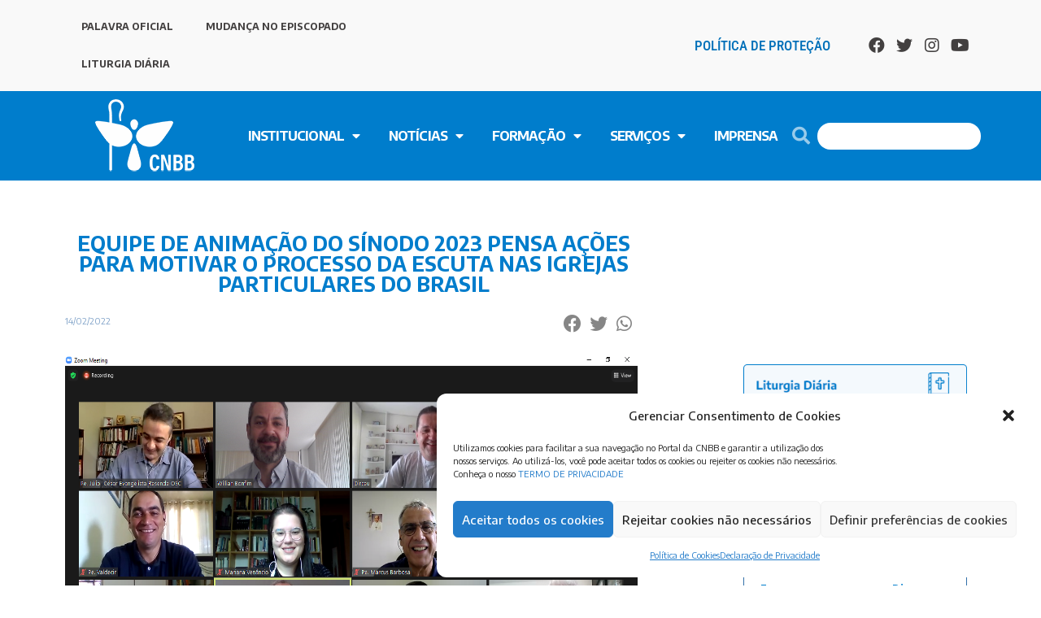

--- FILE ---
content_type: text/html; charset=UTF-8
request_url: https://www.cnbb.org.br/equipe-de-animacao-do-sinodo-2023-pensa-acoes-para-motivar-o-processo-da-escuta-nas-igrejas-particulares-do-brasil/
body_size: 40337
content:
<!DOCTYPE html>
<html lang="pt-BR" prefix="og: https://ogp.me/ns#">
<head>
<meta charset="UTF-8">
<meta name="viewport" content="width=device-width, initial-scale=1">
	 <link rel="profile" href="https://gmpg.org/xfn/11"> 
	 
<!-- Otimização de mecanismos de pesquisa por Rank Math PRO - https://rankmath.com/ -->
<title>Equipe de Animação do Sínodo 2023 pensa ações para motivar o processo da escuta nas Igrejas Particulares do Brasil - CNBB</title>
<meta name="robots" content="index, follow, max-snippet:-1, max-video-preview:-1, max-image-preview:large"/>
<link rel="canonical" href="https://www.cnbb.org.br/equipe-de-animacao-do-sinodo-2023-pensa-acoes-para-motivar-o-processo-da-escuta-nas-igrejas-particulares-do-brasil/" />
<meta property="og:locale" content="pt_BR" />
<meta property="og:type" content="article" />
<meta property="og:title" content="Equipe de Animação do Sínodo 2023 pensa ações para motivar o processo da escuta nas Igrejas Particulares do Brasil - CNBB" />
<meta property="og:description" content="A Equipe de Animação do Sínodo 2023 no Brasil se reuniu na manhã desta segunda-feira, 14, com o objetivo de refletir e encaminhar a seguinte pauta: como cada membro da equipe tem vivido a experiência do Sínodo a partir de seu local de atuação, partilha de materiais que estão sendo usados pelas dioceses na fase &hellip;&lt;p class=&quot;read-more&quot;&gt; &lt;a class=&quot;&quot; href=&quot;https://www.cnbb.org.br/equipe-de-animacao-do-sinodo-2023-pensa-acoes-para-motivar-o-processo-da-escuta-nas-igrejas-particulares-do-brasil/&quot;&gt; &lt;span class=&quot;screen-reader-text&quot;&gt;Equipe de Animação do Sínodo 2023 pensa ações para motivar o processo da escuta nas Igrejas Particulares do Brasil&lt;/span&gt; Leia mais &raquo;&lt;/a&gt;&lt;/p&gt;" />
<meta property="og:url" content="https://www.cnbb.org.br/equipe-de-animacao-do-sinodo-2023-pensa-acoes-para-motivar-o-processo-da-escuta-nas-igrejas-particulares-do-brasil/" />
<meta property="og:site_name" content="CNBB" />
<meta property="article:tag" content="Sínodo 2023" />
<meta property="article:section" content="Destaque 2" />
<meta property="og:updated_time" content="2022-02-14T14:50:35-03:00" />
<meta property="og:image" content="https://www.cnbb.org.br/wp-content/uploads/2022/02/GT-Sinodo-2023.png" />
<meta property="og:image:secure_url" content="https://www.cnbb.org.br/wp-content/uploads/2022/02/GT-Sinodo-2023.png" />
<meta property="og:image:width" content="1365" />
<meta property="og:image:height" content="729" />
<meta property="og:image:alt" content="Equipe de Animação do Sínodo 2023 pensa ações para motivar o processo da escuta nas Igrejas Particulares do Brasil" />
<meta property="og:image:type" content="image/png" />
<meta property="article:published_time" content="2022-02-14T12:23:24-03:00" />
<meta property="article:modified_time" content="2022-02-14T14:50:35-03:00" />
<meta name="twitter:card" content="summary_large_image" />
<meta name="twitter:title" content="Equipe de Animação do Sínodo 2023 pensa ações para motivar o processo da escuta nas Igrejas Particulares do Brasil - CNBB" />
<meta name="twitter:description" content="A Equipe de Animação do Sínodo 2023 no Brasil se reuniu na manhã desta segunda-feira, 14, com o objetivo de refletir e encaminhar a seguinte pauta: como cada membro da equipe tem vivido a experiência do Sínodo a partir de seu local de atuação, partilha de materiais que estão sendo usados pelas dioceses na fase &hellip;&lt;p class=&quot;read-more&quot;&gt; &lt;a class=&quot;&quot; href=&quot;https://www.cnbb.org.br/equipe-de-animacao-do-sinodo-2023-pensa-acoes-para-motivar-o-processo-da-escuta-nas-igrejas-particulares-do-brasil/&quot;&gt; &lt;span class=&quot;screen-reader-text&quot;&gt;Equipe de Animação do Sínodo 2023 pensa ações para motivar o processo da escuta nas Igrejas Particulares do Brasil&lt;/span&gt; Leia mais &raquo;&lt;/a&gt;&lt;/p&gt;" />
<meta name="twitter:image" content="https://www.cnbb.org.br/wp-content/uploads/2022/02/GT-Sinodo-2023.png" />
<meta name="twitter:label1" content="Escrito por" />
<meta name="twitter:data1" content="Imprensa CNBB" />
<meta name="twitter:label2" content="Tempo de leitura" />
<meta name="twitter:data2" content="2 minutos" />
<script type="application/ld+json" class="rank-math-schema-pro">{"@context":"https://schema.org","@graph":[{"@type":["Person","Organization"],"@id":"https://www.cnbb.org.br/#person","name":"Willian Ricardo"},{"@type":"WebSite","@id":"https://www.cnbb.org.br/#website","url":"https://www.cnbb.org.br","name":"Willian Ricardo","publisher":{"@id":"https://www.cnbb.org.br/#person"},"inLanguage":"pt-BR"},{"@type":"ImageObject","@id":"https://www.cnbb.org.br/wp-content/uploads/2022/02/GT-Sinodo-2023.png","url":"https://www.cnbb.org.br/wp-content/uploads/2022/02/GT-Sinodo-2023.png","width":"1365","height":"729","inLanguage":"pt-BR"},{"@type":"BreadcrumbList","@id":"https://www.cnbb.org.br/equipe-de-animacao-do-sinodo-2023-pensa-acoes-para-motivar-o-processo-da-escuta-nas-igrejas-particulares-do-brasil/#breadcrumb","itemListElement":[{"@type":"ListItem","position":"1","item":{"@id":"https://www.cnbb.org.br","name":"In\u00edcio"}},{"@type":"ListItem","position":"2","item":{"@id":"https://www.cnbb.org.br/equipe-de-animacao-do-sinodo-2023-pensa-acoes-para-motivar-o-processo-da-escuta-nas-igrejas-particulares-do-brasil/","name":"Equipe de Anima\u00e7\u00e3o do S\u00ednodo 2023 pensa a\u00e7\u00f5es para motivar o processo da escuta nas Igrejas Particulares do Brasil"}}]},{"@type":"WebPage","@id":"https://www.cnbb.org.br/equipe-de-animacao-do-sinodo-2023-pensa-acoes-para-motivar-o-processo-da-escuta-nas-igrejas-particulares-do-brasil/#webpage","url":"https://www.cnbb.org.br/equipe-de-animacao-do-sinodo-2023-pensa-acoes-para-motivar-o-processo-da-escuta-nas-igrejas-particulares-do-brasil/","name":"Equipe de Anima\u00e7\u00e3o do S\u00ednodo 2023 pensa a\u00e7\u00f5es para motivar o processo da escuta nas Igrejas Particulares do Brasil - CNBB","datePublished":"2022-02-14T12:23:24-03:00","dateModified":"2022-02-14T14:50:35-03:00","isPartOf":{"@id":"https://www.cnbb.org.br/#website"},"primaryImageOfPage":{"@id":"https://www.cnbb.org.br/wp-content/uploads/2022/02/GT-Sinodo-2023.png"},"inLanguage":"pt-BR","breadcrumb":{"@id":"https://www.cnbb.org.br/equipe-de-animacao-do-sinodo-2023-pensa-acoes-para-motivar-o-processo-da-escuta-nas-igrejas-particulares-do-brasil/#breadcrumb"}},{"@type":"Person","@id":"https://www.cnbb.org.br/author/imprensa/","name":"Imprensa CNBB","url":"https://www.cnbb.org.br/author/imprensa/","image":{"@type":"ImageObject","@id":"https://www.cnbb.org.br/wp-content/uploads/2020/09/Prancheta-3-300x300-1.png","url":"https://www.cnbb.org.br/wp-content/uploads/2020/09/Prancheta-3-300x300-1.png","caption":"Imprensa CNBB","inLanguage":"pt-BR"}},{"@type":"BlogPosting","headline":"Equipe de Anima\u00e7\u00e3o do S\u00ednodo 2023 pensa a\u00e7\u00f5es para motivar o processo da escuta nas Igrejas Particulares do","datePublished":"2022-02-14T12:23:24-03:00","dateModified":"2022-02-14T14:50:35-03:00","author":{"@id":"https://www.cnbb.org.br/author/imprensa/","name":"Imprensa CNBB"},"publisher":{"@id":"https://www.cnbb.org.br/#person"},"description":"A Equipe de Anima\u00e7\u00e3o do S\u00ednodo 2023 no Brasil se reuniu na manh\u00e3 desta segunda-feira, 14, com o objetivo de refletir e encaminhar a seguinte pauta: como cada membro da equipe tem vivido a experi\u00eancia do S\u00ednodo a partir de seu local de atua\u00e7\u00e3o, partilha de materiais que est\u00e3o sendo usados pelas dioceses na fase da escuta das Igrejas Particulares, levantamento de sugest\u00f5es sobre o Encontro Continental a serem enviadas para a Secretaria do S\u00ednodo, no Vaticano, e a necessidade de adaptar o hotsite do evento na p\u00e1gina da Confer\u00eancia Nacional dos Bispos do Brasil (CNBB) incluindo interpreta\u00e7\u00f5es de materiais na linguagem de Libras. O grupo tamb\u00e9m refez o cronograma de trabalho em 2022.","name":"Equipe de Anima\u00e7\u00e3o do S\u00ednodo 2023 pensa a\u00e7\u00f5es para motivar o processo da escuta nas Igrejas Particulares do","@id":"https://www.cnbb.org.br/equipe-de-animacao-do-sinodo-2023-pensa-acoes-para-motivar-o-processo-da-escuta-nas-igrejas-particulares-do-brasil/#richSnippet","isPartOf":{"@id":"https://www.cnbb.org.br/equipe-de-animacao-do-sinodo-2023-pensa-acoes-para-motivar-o-processo-da-escuta-nas-igrejas-particulares-do-brasil/#webpage"},"image":{"@id":"https://www.cnbb.org.br/wp-content/uploads/2022/02/GT-Sinodo-2023.png"},"inLanguage":"pt-BR","mainEntityOfPage":{"@id":"https://www.cnbb.org.br/equipe-de-animacao-do-sinodo-2023-pensa-acoes-para-motivar-o-processo-da-escuta-nas-igrejas-particulares-do-brasil/#webpage"}}]}</script>
<!-- /Plugin de SEO do Rank Math para WordPress -->

<link rel='dns-prefetch' href='//www.cnbb.org.br' />
<link rel='dns-prefetch' href='//www.googletagmanager.com' />
<link rel='dns-prefetch' href='//fonts.googleapis.com' />
<link rel="alternate" type="application/rss+xml" title="Feed para CNBB &raquo;" href="https://www.cnbb.org.br/feed/" />
<link rel="alternate" type="application/rss+xml" title="Feed de comentários para CNBB &raquo;" href="https://www.cnbb.org.br/comments/feed/" />
<link rel="alternate" type="application/rss+xml" title="Feed de comentários para CNBB &raquo; Equipe de Animação do Sínodo 2023 pensa ações para motivar o processo da escuta nas Igrejas Particulares do Brasil" href="https://www.cnbb.org.br/equipe-de-animacao-do-sinodo-2023-pensa-acoes-para-motivar-o-processo-da-escuta-nas-igrejas-particulares-do-brasil/feed/" />
<script>
window._wpemojiSettings = {"baseUrl":"https:\/\/s.w.org\/images\/core\/emoji\/14.0.0\/72x72\/","ext":".png","svgUrl":"https:\/\/s.w.org\/images\/core\/emoji\/14.0.0\/svg\/","svgExt":".svg","source":{"concatemoji":"https:\/\/www.cnbb.org.br\/wp-includes\/js\/wp-emoji-release.min.js?ver=6.2.8"}};
/*! This file is auto-generated */
!function(e,a,t){var n,r,o,i=a.createElement("canvas"),p=i.getContext&&i.getContext("2d");function s(e,t){p.clearRect(0,0,i.width,i.height),p.fillText(e,0,0);e=i.toDataURL();return p.clearRect(0,0,i.width,i.height),p.fillText(t,0,0),e===i.toDataURL()}function c(e){var t=a.createElement("script");t.src=e,t.defer=t.type="text/javascript",a.getElementsByTagName("head")[0].appendChild(t)}for(o=Array("flag","emoji"),t.supports={everything:!0,everythingExceptFlag:!0},r=0;r<o.length;r++)t.supports[o[r]]=function(e){if(p&&p.fillText)switch(p.textBaseline="top",p.font="600 32px Arial",e){case"flag":return s("\ud83c\udff3\ufe0f\u200d\u26a7\ufe0f","\ud83c\udff3\ufe0f\u200b\u26a7\ufe0f")?!1:!s("\ud83c\uddfa\ud83c\uddf3","\ud83c\uddfa\u200b\ud83c\uddf3")&&!s("\ud83c\udff4\udb40\udc67\udb40\udc62\udb40\udc65\udb40\udc6e\udb40\udc67\udb40\udc7f","\ud83c\udff4\u200b\udb40\udc67\u200b\udb40\udc62\u200b\udb40\udc65\u200b\udb40\udc6e\u200b\udb40\udc67\u200b\udb40\udc7f");case"emoji":return!s("\ud83e\udef1\ud83c\udffb\u200d\ud83e\udef2\ud83c\udfff","\ud83e\udef1\ud83c\udffb\u200b\ud83e\udef2\ud83c\udfff")}return!1}(o[r]),t.supports.everything=t.supports.everything&&t.supports[o[r]],"flag"!==o[r]&&(t.supports.everythingExceptFlag=t.supports.everythingExceptFlag&&t.supports[o[r]]);t.supports.everythingExceptFlag=t.supports.everythingExceptFlag&&!t.supports.flag,t.DOMReady=!1,t.readyCallback=function(){t.DOMReady=!0},t.supports.everything||(n=function(){t.readyCallback()},a.addEventListener?(a.addEventListener("DOMContentLoaded",n,!1),e.addEventListener("load",n,!1)):(e.attachEvent("onload",n),a.attachEvent("onreadystatechange",function(){"complete"===a.readyState&&t.readyCallback()})),(e=t.source||{}).concatemoji?c(e.concatemoji):e.wpemoji&&e.twemoji&&(c(e.twemoji),c(e.wpemoji)))}(window,document,window._wpemojiSettings);
</script>
<style>
img.wp-smiley,
img.emoji {
	display: inline !important;
	border: none !important;
	box-shadow: none !important;
	height: 1em !important;
	width: 1em !important;
	margin: 0 0.07em !important;
	vertical-align: -0.1em !important;
	background: none !important;
	padding: 0 !important;
}
</style>
	<link rel='stylesheet' id='google-fonts-open-sans-css' href='//fonts.googleapis.com/css?family=Open+Sans%3A400%2C700&#038;ver=6.2.8' media='all' />
<link rel='stylesheet' id='ytp-icons-css' href='https://www.cnbb.org.br/wp-content/plugins/rdv-youtube-playlist-video-player/packages/icons/css/icons.min.css?ver=6.2.8' media='all' />
<link rel='stylesheet' id='ytp-style-css' href='https://www.cnbb.org.br/wp-content/plugins/rdv-youtube-playlist-video-player/packages/youtube-video-player/css/youtube-video-player.min.css?ver=6.2.8' media='all' />
<link rel='stylesheet' id='perfect-scrollbar-style-css' href='https://www.cnbb.org.br/wp-content/plugins/rdv-youtube-playlist-video-player/packages/perfect-scrollbar/perfect-scrollbar.css?ver=6.2.8' media='all' />
<link rel='stylesheet' id='astra-theme-css-css' href='https://www.cnbb.org.br/wp-content/themes/astra/assets/css/minified/style.min.css?ver=4.1.6' media='all' />
<style id='astra-theme-css-inline-css'>
.ast-no-sidebar .entry-content .alignfull {margin-left: calc( -50vw + 50%);margin-right: calc( -50vw + 50%);max-width: 100vw;width: 100vw;}.ast-no-sidebar .entry-content .alignwide {margin-left: calc(-41vw + 50%);margin-right: calc(-41vw + 50%);max-width: unset;width: unset;}.ast-no-sidebar .entry-content .alignfull .alignfull,.ast-no-sidebar .entry-content .alignfull .alignwide,.ast-no-sidebar .entry-content .alignwide .alignfull,.ast-no-sidebar .entry-content .alignwide .alignwide,.ast-no-sidebar .entry-content .wp-block-column .alignfull,.ast-no-sidebar .entry-content .wp-block-column .alignwide{width: 100%;margin-left: auto;margin-right: auto;}.wp-block-gallery,.blocks-gallery-grid {margin: 0;}.wp-block-separator {max-width: 100px;}.wp-block-separator.is-style-wide,.wp-block-separator.is-style-dots {max-width: none;}.entry-content .has-2-columns .wp-block-column:first-child {padding-right: 10px;}.entry-content .has-2-columns .wp-block-column:last-child {padding-left: 10px;}@media (max-width: 782px) {.entry-content .wp-block-columns .wp-block-column {flex-basis: 100%;}.entry-content .has-2-columns .wp-block-column:first-child {padding-right: 0;}.entry-content .has-2-columns .wp-block-column:last-child {padding-left: 0;}}body .entry-content .wp-block-latest-posts {margin-left: 0;}body .entry-content .wp-block-latest-posts li {list-style: none;}.ast-no-sidebar .ast-container .entry-content .wp-block-latest-posts {margin-left: 0;}.ast-header-break-point .entry-content .alignwide {margin-left: auto;margin-right: auto;}.entry-content .blocks-gallery-item img {margin-bottom: auto;}.wp-block-pullquote {border-top: 4px solid #555d66;border-bottom: 4px solid #555d66;color: #40464d;}:root{--ast-container-default-xlg-padding:6.67em;--ast-container-default-lg-padding:5.67em;--ast-container-default-slg-padding:4.34em;--ast-container-default-md-padding:3.34em;--ast-container-default-sm-padding:6.67em;--ast-container-default-xs-padding:2.4em;--ast-container-default-xxs-padding:1.4em;--ast-code-block-background:#EEEEEE;--ast-comment-inputs-background:#FAFAFA;}html{font-size:93.75%;}a,.page-title{color:var(--ast-global-color-0);}a:hover,a:focus{color:var(--ast-global-color-1);}body,button,input,select,textarea,.ast-button,.ast-custom-button{font-family:'Encode Sans',sans-serif;font-weight:400;font-size:15px;font-size:1rem;line-height:1.6em;}blockquote{color:var(--ast-global-color-3);}h1,.entry-content h1,h2,.entry-content h2,h3,.entry-content h3,h4,.entry-content h4,h5,.entry-content h5,h6,.entry-content h6,.site-title,.site-title a{font-family:'Encode Sans',sans-serif;font-weight:400;}.site-title{font-size:35px;font-size:2.3333333333333rem;display:block;}.site-header .site-description{font-size:15px;font-size:1rem;display:none;}.entry-title{font-size:30px;font-size:2rem;}h1,.entry-content h1{font-size:40px;font-size:2.6666666666667rem;font-weight:400;font-family:'Encode Sans',sans-serif;line-height:1.4em;}h2,.entry-content h2{font-size:30px;font-size:2rem;font-weight:400;font-family:'Encode Sans',sans-serif;line-height:1.25em;}h3,.entry-content h3{font-size:25px;font-size:1.6666666666667rem;font-weight:400;font-family:'Encode Sans',sans-serif;line-height:1.2em;}h4,.entry-content h4{font-size:20px;font-size:1.3333333333333rem;line-height:1.2em;font-family:'Encode Sans',sans-serif;}h5,.entry-content h5{font-size:18px;font-size:1.2rem;line-height:1.2em;font-family:'Encode Sans',sans-serif;}h6,.entry-content h6{font-size:15px;font-size:1rem;line-height:1.25em;font-family:'Encode Sans',sans-serif;}::selection{background-color:var(--ast-global-color-0);color:#ffffff;}body,h1,.entry-title a,.entry-content h1,h2,.entry-content h2,h3,.entry-content h3,h4,.entry-content h4,h5,.entry-content h5,h6,.entry-content h6{color:var(--ast-global-color-3);}.tagcloud a:hover,.tagcloud a:focus,.tagcloud a.current-item{color:#ffffff;border-color:var(--ast-global-color-0);background-color:var(--ast-global-color-0);}input:focus,input[type="text"]:focus,input[type="email"]:focus,input[type="url"]:focus,input[type="password"]:focus,input[type="reset"]:focus,input[type="search"]:focus,textarea:focus{border-color:var(--ast-global-color-0);}input[type="radio"]:checked,input[type=reset],input[type="checkbox"]:checked,input[type="checkbox"]:hover:checked,input[type="checkbox"]:focus:checked,input[type=range]::-webkit-slider-thumb{border-color:var(--ast-global-color-0);background-color:var(--ast-global-color-0);box-shadow:none;}.site-footer a:hover + .post-count,.site-footer a:focus + .post-count{background:var(--ast-global-color-0);border-color:var(--ast-global-color-0);}.single .nav-links .nav-previous,.single .nav-links .nav-next{color:var(--ast-global-color-0);}.entry-meta,.entry-meta *{line-height:1.45;color:var(--ast-global-color-0);}.entry-meta a:hover,.entry-meta a:hover *,.entry-meta a:focus,.entry-meta a:focus *,.page-links > .page-link,.page-links .page-link:hover,.post-navigation a:hover{color:var(--ast-global-color-1);}#cat option,.secondary .calendar_wrap thead a,.secondary .calendar_wrap thead a:visited{color:var(--ast-global-color-0);}.secondary .calendar_wrap #today,.ast-progress-val span{background:var(--ast-global-color-0);}.secondary a:hover + .post-count,.secondary a:focus + .post-count{background:var(--ast-global-color-0);border-color:var(--ast-global-color-0);}.calendar_wrap #today > a{color:#ffffff;}.page-links .page-link,.single .post-navigation a{color:var(--ast-global-color-0);}.widget-title{font-size:21px;font-size:1.4rem;color:var(--ast-global-color-3);}a:focus-visible,.ast-menu-toggle:focus-visible,.site .skip-link:focus-visible,.wp-block-loginout input:focus-visible,.wp-block-search.wp-block-search__button-inside .wp-block-search__inside-wrapper,.ast-header-navigation-arrow:focus-visible{outline-style:dotted;outline-color:inherit;outline-width:thin;border-color:transparent;}input:focus,input[type="text"]:focus,input[type="email"]:focus,input[type="url"]:focus,input[type="password"]:focus,input[type="reset"]:focus,input[type="search"]:focus,textarea:focus,.wp-block-search__input:focus,[data-section="section-header-mobile-trigger"] .ast-button-wrap .ast-mobile-menu-trigger-minimal:focus,.ast-mobile-popup-drawer.active .menu-toggle-close:focus,.woocommerce-ordering select.orderby:focus,#ast-scroll-top:focus,.woocommerce a.add_to_cart_button:focus,.woocommerce .button.single_add_to_cart_button:focus{border-style:dotted;border-color:inherit;border-width:thin;outline-color:transparent;}.main-header-menu .menu-link,.ast-header-custom-item a{color:var(--ast-global-color-3);}.main-header-menu .menu-item:hover > .menu-link,.main-header-menu .menu-item:hover > .ast-menu-toggle,.main-header-menu .ast-masthead-custom-menu-items a:hover,.main-header-menu .menu-item.focus > .menu-link,.main-header-menu .menu-item.focus > .ast-menu-toggle,.main-header-menu .current-menu-item > .menu-link,.main-header-menu .current-menu-ancestor > .menu-link,.main-header-menu .current-menu-item > .ast-menu-toggle,.main-header-menu .current-menu-ancestor > .ast-menu-toggle{color:var(--ast-global-color-0);}.header-main-layout-3 .ast-main-header-bar-alignment{margin-right:auto;}.header-main-layout-2 .site-header-section-left .ast-site-identity{text-align:left;}.ast-logo-title-inline .site-logo-img{padding-right:1em;}.ast-header-break-point .ast-mobile-menu-buttons-minimal.menu-toggle{background:transparent;color:var(--ast-global-color-0);}.ast-header-break-point .ast-mobile-menu-buttons-outline.menu-toggle{background:transparent;border:1px solid var(--ast-global-color-0);color:var(--ast-global-color-0);}.ast-header-break-point .ast-mobile-menu-buttons-fill.menu-toggle{background:var(--ast-global-color-0);}.ast-page-builder-template .hentry {margin: 0;}.ast-page-builder-template .site-content > .ast-container {max-width: 100%;padding: 0;}.ast-page-builder-template .site-content #primary {padding: 0;margin: 0;}.ast-page-builder-template .no-results {text-align: center;margin: 4em auto;}.ast-page-builder-template .ast-pagination {padding: 2em;}.ast-page-builder-template .entry-header.ast-no-title.ast-no-thumbnail {margin-top: 0;}.ast-page-builder-template .entry-header.ast-header-without-markup {margin-top: 0;margin-bottom: 0;}.ast-page-builder-template .entry-header.ast-no-title.ast-no-meta {margin-bottom: 0;}.ast-page-builder-template.single .post-navigation {padding-bottom: 2em;}.ast-page-builder-template.single-post .site-content > .ast-container {max-width: 100%;}.ast-page-builder-template .entry-header {margin-top: 4em;margin-left: auto;margin-right: auto;padding-left: 20px;padding-right: 20px;}.single.ast-page-builder-template .entry-header {padding-left: 20px;padding-right: 20px;}.ast-page-builder-template .ast-archive-description {margin: 4em auto 0;padding-left: 20px;padding-right: 20px;}.ast-page-builder-template.ast-no-sidebar .entry-content .alignwide {margin-left: 0;margin-right: 0;}.footer-adv .footer-adv-overlay{border-top-style:solid;border-top-color:#7a7a7a;}.wp-block-buttons.aligncenter{justify-content:center;}@media (max-width:782px){.entry-content .wp-block-columns .wp-block-column{margin-left:0px;}}.wp-block-image.aligncenter{margin-left:auto;margin-right:auto;}.wp-block-table.aligncenter{margin-left:auto;margin-right:auto;}@media (max-width:768px){.ast-separate-container #primary,.ast-separate-container #secondary{padding:1.5em 0;}#primary,#secondary{padding:1.5em 0;margin:0;}.ast-left-sidebar #content > .ast-container{display:flex;flex-direction:column-reverse;width:100%;}.ast-separate-container .ast-article-post,.ast-separate-container .ast-article-single{padding:1.5em 2.14em;}.ast-author-box img.avatar{margin:20px 0 0 0;}}@media (min-width:769px){.ast-separate-container.ast-right-sidebar #primary,.ast-separate-container.ast-left-sidebar #primary{border:0;}.search-no-results.ast-separate-container #primary{margin-bottom:4em;}}.menu-toggle,button,.ast-button,.ast-custom-button,.button,input#submit,input[type="button"],input[type="submit"],input[type="reset"]{color:#ffffff;border-color:var(--ast-global-color-0);background-color:var(--ast-global-color-0);padding-top:10px;padding-right:40px;padding-bottom:10px;padding-left:40px;font-family:inherit;font-weight:inherit;}button:focus,.menu-toggle:hover,button:hover,.ast-button:hover,.ast-custom-button:hover .button:hover,.ast-custom-button:hover,input[type=reset]:hover,input[type=reset]:focus,input#submit:hover,input#submit:focus,input[type="button"]:hover,input[type="button"]:focus,input[type="submit"]:hover,input[type="submit"]:focus{color:#ffffff;background-color:var(--ast-global-color-1);border-color:var(--ast-global-color-1);}@media (max-width:768px){.ast-mobile-header-stack .main-header-bar .ast-search-menu-icon{display:inline-block;}.ast-header-break-point.ast-header-custom-item-outside .ast-mobile-header-stack .main-header-bar .ast-search-icon{margin:0;}.ast-comment-avatar-wrap img{max-width:2.5em;}.ast-separate-container .ast-comment-list li.depth-1{padding:1.5em 2.14em;}.ast-separate-container .comment-respond{padding:2em 2.14em;}.ast-comment-meta{padding:0 1.8888em 1.3333em;}}@media (min-width:544px){.ast-container{max-width:100%;}}@media (max-width:544px){.ast-separate-container .ast-article-post,.ast-separate-container .ast-article-single,.ast-separate-container .comments-title,.ast-separate-container .ast-archive-description{padding:1.5em 1em;}.ast-separate-container #content .ast-container{padding-left:0.54em;padding-right:0.54em;}.ast-separate-container .ast-comment-list li.depth-1{padding:1.5em 1em;margin-bottom:1.5em;}.ast-separate-container .ast-comment-list .bypostauthor{padding:.5em;}.ast-search-menu-icon.ast-dropdown-active .search-field{width:170px;}.site-branding img,.site-header .site-logo-img .custom-logo-link img{max-width:100%;}}.ast-no-sidebar.ast-separate-container .entry-content .alignfull {margin-left: -6.67em;margin-right: -6.67em;width: auto;}@media (max-width: 1200px) {.ast-no-sidebar.ast-separate-container .entry-content .alignfull {margin-left: -2.4em;margin-right: -2.4em;}}@media (max-width: 768px) {.ast-no-sidebar.ast-separate-container .entry-content .alignfull {margin-left: -2.14em;margin-right: -2.14em;}}@media (max-width: 544px) {.ast-no-sidebar.ast-separate-container .entry-content .alignfull {margin-left: -1em;margin-right: -1em;}}.ast-no-sidebar.ast-separate-container .entry-content .alignwide {margin-left: -20px;margin-right: -20px;}.ast-no-sidebar.ast-separate-container .entry-content .wp-block-column .alignfull,.ast-no-sidebar.ast-separate-container .entry-content .wp-block-column .alignwide {margin-left: auto;margin-right: auto;width: 100%;}@media (max-width:768px){.site-title{display:block;}.site-header .site-description{display:none;}.entry-title{font-size:30px;}h1,.entry-content h1{font-size:30px;}h2,.entry-content h2{font-size:25px;}h3,.entry-content h3{font-size:20px;}}@media (max-width:544px){.site-title{display:block;}.site-header .site-description{display:none;}.entry-title{font-size:30px;}h1,.entry-content h1{font-size:30px;}h2,.entry-content h2{font-size:25px;}h3,.entry-content h3{font-size:20px;}}@media (max-width:768px){html{font-size:85.5%;}}@media (max-width:544px){html{font-size:85.5%;}}@media (min-width:769px){.ast-container{max-width:1240px;}}@font-face {font-family: "Astra";src: url(https://www.cnbb.org.br/wp-content/themes/astra/assets/fonts/astra.woff) format("woff"),url(https://www.cnbb.org.br/wp-content/themes/astra/assets/fonts/astra.ttf) format("truetype"),url(https://www.cnbb.org.br/wp-content/themes/astra/assets/fonts/astra.svg#astra) format("svg");font-weight: normal;font-style: normal;font-display: fallback;}@media (max-width:921px) {.main-header-bar .main-header-bar-navigation{display:none;}}.ast-desktop .main-header-menu.submenu-with-border .sub-menu,.ast-desktop .main-header-menu.submenu-with-border .astra-full-megamenu-wrapper{border-color:var(--ast-global-color-0);}.ast-desktop .main-header-menu.submenu-with-border .sub-menu{border-top-width:2px;border-right-width:0px;border-left-width:0px;border-bottom-width:0px;border-style:solid;}.ast-desktop .main-header-menu.submenu-with-border .sub-menu .sub-menu{top:-2px;}.ast-desktop .main-header-menu.submenu-with-border .sub-menu .menu-link,.ast-desktop .main-header-menu.submenu-with-border .children .menu-link{border-bottom-width:0px;border-style:solid;border-color:#eaeaea;}@media (min-width:769px){.main-header-menu .sub-menu .menu-item.ast-left-align-sub-menu:hover > .sub-menu,.main-header-menu .sub-menu .menu-item.ast-left-align-sub-menu.focus > .sub-menu{margin-left:-0px;}}.ast-small-footer{border-top-style:solid;border-top-width:1px;border-top-color:#7a7a7a;}.ast-small-footer-wrap{text-align:center;}.ast-header-break-point.ast-header-custom-item-inside .main-header-bar .main-header-bar-navigation .ast-search-icon {display: none;}.ast-header-break-point.ast-header-custom-item-inside .main-header-bar .ast-search-menu-icon .search-form {padding: 0;display: block;overflow: hidden;}.ast-header-break-point .ast-header-custom-item .widget:last-child {margin-bottom: 1em;}.ast-header-custom-item .widget {margin: 0.5em;display: inline-block;vertical-align: middle;}.ast-header-custom-item .widget p {margin-bottom: 0;}.ast-header-custom-item .widget li {width: auto;}.ast-header-custom-item-inside .button-custom-menu-item .menu-link {display: none;}.ast-header-custom-item-inside.ast-header-break-point .button-custom-menu-item .ast-custom-button-link {display: none;}.ast-header-custom-item-inside.ast-header-break-point .button-custom-menu-item .menu-link {display: block;}.ast-header-break-point.ast-header-custom-item-outside .main-header-bar .ast-search-icon {margin-right: 1em;}.ast-header-break-point.ast-header-custom-item-inside .main-header-bar .ast-search-menu-icon .search-field,.ast-header-break-point.ast-header-custom-item-inside .main-header-bar .ast-search-menu-icon.ast-inline-search .search-field {width: 100%;padding-right: 5.5em;}.ast-header-break-point.ast-header-custom-item-inside .main-header-bar .ast-search-menu-icon .search-submit {display: block;position: absolute;height: 100%;top: 0;right: 0;padding: 0 1em;border-radius: 0;}.ast-header-break-point .ast-header-custom-item .ast-masthead-custom-menu-items {padding-left: 20px;padding-right: 20px;margin-bottom: 1em;margin-top: 1em;}.ast-header-custom-item-inside.ast-header-break-point .button-custom-menu-item {padding-left: 0;padding-right: 0;margin-top: 0;margin-bottom: 0;}.astra-icon-down_arrow::after {content: "\e900";font-family: Astra;}.astra-icon-close::after {content: "\e5cd";font-family: Astra;}.astra-icon-drag_handle::after {content: "\e25d";font-family: Astra;}.astra-icon-format_align_justify::after {content: "\e235";font-family: Astra;}.astra-icon-menu::after {content: "\e5d2";font-family: Astra;}.astra-icon-reorder::after {content: "\e8fe";font-family: Astra;}.astra-icon-search::after {content: "\e8b6";font-family: Astra;}.astra-icon-zoom_in::after {content: "\e56b";font-family: Astra;}.astra-icon-check-circle::after {content: "\e901";font-family: Astra;}.astra-icon-shopping-cart::after {content: "\f07a";font-family: Astra;}.astra-icon-shopping-bag::after {content: "\f290";font-family: Astra;}.astra-icon-shopping-basket::after {content: "\f291";font-family: Astra;}.astra-icon-circle-o::after {content: "\e903";font-family: Astra;}.astra-icon-certificate::after {content: "\e902";font-family: Astra;}blockquote {padding: 1.2em;}:root .has-ast-global-color-0-color{color:var(--ast-global-color-0);}:root .has-ast-global-color-0-background-color{background-color:var(--ast-global-color-0);}:root .wp-block-button .has-ast-global-color-0-color{color:var(--ast-global-color-0);}:root .wp-block-button .has-ast-global-color-0-background-color{background-color:var(--ast-global-color-0);}:root .has-ast-global-color-1-color{color:var(--ast-global-color-1);}:root .has-ast-global-color-1-background-color{background-color:var(--ast-global-color-1);}:root .wp-block-button .has-ast-global-color-1-color{color:var(--ast-global-color-1);}:root .wp-block-button .has-ast-global-color-1-background-color{background-color:var(--ast-global-color-1);}:root .has-ast-global-color-2-color{color:var(--ast-global-color-2);}:root .has-ast-global-color-2-background-color{background-color:var(--ast-global-color-2);}:root .wp-block-button .has-ast-global-color-2-color{color:var(--ast-global-color-2);}:root .wp-block-button .has-ast-global-color-2-background-color{background-color:var(--ast-global-color-2);}:root .has-ast-global-color-3-color{color:var(--ast-global-color-3);}:root .has-ast-global-color-3-background-color{background-color:var(--ast-global-color-3);}:root .wp-block-button .has-ast-global-color-3-color{color:var(--ast-global-color-3);}:root .wp-block-button .has-ast-global-color-3-background-color{background-color:var(--ast-global-color-3);}:root .has-ast-global-color-4-color{color:var(--ast-global-color-4);}:root .has-ast-global-color-4-background-color{background-color:var(--ast-global-color-4);}:root .wp-block-button .has-ast-global-color-4-color{color:var(--ast-global-color-4);}:root .wp-block-button .has-ast-global-color-4-background-color{background-color:var(--ast-global-color-4);}:root .has-ast-global-color-5-color{color:var(--ast-global-color-5);}:root .has-ast-global-color-5-background-color{background-color:var(--ast-global-color-5);}:root .wp-block-button .has-ast-global-color-5-color{color:var(--ast-global-color-5);}:root .wp-block-button .has-ast-global-color-5-background-color{background-color:var(--ast-global-color-5);}:root .has-ast-global-color-6-color{color:var(--ast-global-color-6);}:root .has-ast-global-color-6-background-color{background-color:var(--ast-global-color-6);}:root .wp-block-button .has-ast-global-color-6-color{color:var(--ast-global-color-6);}:root .wp-block-button .has-ast-global-color-6-background-color{background-color:var(--ast-global-color-6);}:root .has-ast-global-color-7-color{color:var(--ast-global-color-7);}:root .has-ast-global-color-7-background-color{background-color:var(--ast-global-color-7);}:root .wp-block-button .has-ast-global-color-7-color{color:var(--ast-global-color-7);}:root .wp-block-button .has-ast-global-color-7-background-color{background-color:var(--ast-global-color-7);}:root .has-ast-global-color-8-color{color:var(--ast-global-color-8);}:root .has-ast-global-color-8-background-color{background-color:var(--ast-global-color-8);}:root .wp-block-button .has-ast-global-color-8-color{color:var(--ast-global-color-8);}:root .wp-block-button .has-ast-global-color-8-background-color{background-color:var(--ast-global-color-8);}:root{--ast-global-color-0:#0170B9;--ast-global-color-1:#3a3a3a;--ast-global-color-2:#3a3a3a;--ast-global-color-3:#4B4F58;--ast-global-color-4:#F5F5F5;--ast-global-color-5:#FFFFFF;--ast-global-color-6:#E5E5E5;--ast-global-color-7:#424242;--ast-global-color-8:#000000;}:root {--ast-border-color : #dddddd;}.ast-single-entry-banner {-js-display: flex;display: flex;flex-direction: column;justify-content: center;text-align: center;position: relative;background: #eeeeee;}.ast-single-entry-banner[data-banner-layout="layout-1"] {max-width: 1200px;background: inherit;padding: 20px 0;}.ast-single-entry-banner[data-banner-width-type="custom"] {margin: 0 auto;width: 100%;}.ast-single-entry-banner + .site-content .entry-header {margin-bottom: 0;}header.entry-header > *:not(:last-child){margin-bottom:10px;}.ast-archive-entry-banner {-js-display: flex;display: flex;flex-direction: column;justify-content: center;text-align: center;position: relative;background: #eeeeee;}.ast-archive-entry-banner[data-banner-width-type="custom"] {margin: 0 auto;width: 100%;}.ast-archive-entry-banner[data-banner-layout="layout-1"] {background: inherit;padding: 20px 0;text-align: left;}body.archive .ast-archive-description{max-width:1200px;width:100%;text-align:left;padding-top:3em;padding-right:3em;padding-bottom:3em;padding-left:3em;}body.archive .ast-archive-description .ast-archive-title,body.archive .ast-archive-description .ast-archive-title *{font-size:40px;font-size:2.6666666666667rem;}body.archive .ast-archive-description > *:not(:last-child){margin-bottom:10px;}@media (max-width:768px){body.archive .ast-archive-description{text-align:left;}}@media (max-width:544px){body.archive .ast-archive-description{text-align:left;}}.ast-breadcrumbs .trail-browse,.ast-breadcrumbs .trail-items,.ast-breadcrumbs .trail-items li{display:inline-block;margin:0;padding:0;border:none;background:inherit;text-indent:0;text-decoration:none;}.ast-breadcrumbs .trail-browse{font-size:inherit;font-style:inherit;font-weight:inherit;color:inherit;}.ast-breadcrumbs .trail-items{list-style:none;}.trail-items li::after{padding:0 0.3em;content:"\00bb";}.trail-items li:last-of-type::after{display:none;}h1,.entry-content h1,h2,.entry-content h2,h3,.entry-content h3,h4,.entry-content h4,h5,.entry-content h5,h6,.entry-content h6{color:var(--ast-global-color-2);}.elementor-template-full-width .ast-container{display:block;}@media (max-width:544px){.elementor-element .elementor-wc-products .woocommerce[class*="columns-"] ul.products li.product{width:auto;margin:0;}.elementor-element .woocommerce .woocommerce-result-count{float:none;}}.ast-header-break-point .main-header-bar{border-bottom-width:1px;}@media (min-width:769px){.main-header-bar{border-bottom-width:1px;}}.main-header-menu .menu-item, #astra-footer-menu .menu-item, .main-header-bar .ast-masthead-custom-menu-items{-js-display:flex;display:flex;-webkit-box-pack:center;-webkit-justify-content:center;-moz-box-pack:center;-ms-flex-pack:center;justify-content:center;-webkit-box-orient:vertical;-webkit-box-direction:normal;-webkit-flex-direction:column;-moz-box-orient:vertical;-moz-box-direction:normal;-ms-flex-direction:column;flex-direction:column;}.main-header-menu > .menu-item > .menu-link, #astra-footer-menu > .menu-item > .menu-link{height:100%;-webkit-box-align:center;-webkit-align-items:center;-moz-box-align:center;-ms-flex-align:center;align-items:center;-js-display:flex;display:flex;}.ast-primary-menu-disabled .main-header-bar .ast-masthead-custom-menu-items{flex:unset;}.header-main-layout-1 .ast-flex.main-header-container, .header-main-layout-3 .ast-flex.main-header-container{-webkit-align-content:center;-ms-flex-line-pack:center;align-content:center;-webkit-box-align:center;-webkit-align-items:center;-moz-box-align:center;-ms-flex-align:center;align-items:center;}.main-header-menu .sub-menu .menu-item.menu-item-has-children > .menu-link:after{position:absolute;right:1em;top:50%;transform:translate(0,-50%) rotate(270deg);}.ast-header-break-point .main-header-bar .main-header-bar-navigation .page_item_has_children > .ast-menu-toggle::before, .ast-header-break-point .main-header-bar .main-header-bar-navigation .menu-item-has-children > .ast-menu-toggle::before, .ast-mobile-popup-drawer .main-header-bar-navigation .menu-item-has-children>.ast-menu-toggle::before, .ast-header-break-point .ast-mobile-header-wrap .main-header-bar-navigation .menu-item-has-children > .ast-menu-toggle::before{font-weight:bold;content:"\e900";font-family:Astra;text-decoration:inherit;display:inline-block;}.ast-header-break-point .main-navigation ul.sub-menu .menu-item .menu-link:before{content:"\e900";font-family:Astra;font-size:.65em;text-decoration:inherit;display:inline-block;transform:translate(0, -2px) rotateZ(270deg);margin-right:5px;}.widget_search .search-form:after{font-family:Astra;font-size:1.2em;font-weight:normal;content:"\e8b6";position:absolute;top:50%;right:15px;transform:translate(0, -50%);}.astra-search-icon::before{content:"\e8b6";font-family:Astra;font-style:normal;font-weight:normal;text-decoration:inherit;text-align:center;-webkit-font-smoothing:antialiased;-moz-osx-font-smoothing:grayscale;z-index:3;}.main-header-bar .main-header-bar-navigation .page_item_has_children > a:after, .main-header-bar .main-header-bar-navigation .menu-item-has-children > a:after, .menu-item-has-children .ast-header-navigation-arrow:after{content:"\e900";display:inline-block;font-family:Astra;font-size:.6rem;font-weight:bold;text-rendering:auto;-webkit-font-smoothing:antialiased;-moz-osx-font-smoothing:grayscale;margin-left:10px;line-height:normal;}.menu-item-has-children .sub-menu .ast-header-navigation-arrow:after{margin-left:0;}.ast-mobile-popup-drawer .main-header-bar-navigation .ast-submenu-expanded>.ast-menu-toggle::before{transform:rotateX(180deg);}.ast-header-break-point .main-header-bar-navigation .menu-item-has-children > .menu-link:after{display:none;}.ast-separate-container .blog-layout-1, .ast-separate-container .blog-layout-2, .ast-separate-container .blog-layout-3{background-color:transparent;background-image:none;}.ast-separate-container .ast-article-post{background-color:var(--ast-global-color-5);;background-image:none;;}@media (max-width:768px){.ast-separate-container .ast-article-post{background-color:var(--ast-global-color-5);;background-image:none;;}}@media (max-width:544px){.ast-separate-container .ast-article-post{background-color:var(--ast-global-color-5);;background-image:none;;}}.ast-separate-container .ast-article-single:not(.ast-related-post), .ast-separate-container .comments-area .comment-respond,.ast-separate-container .comments-area .ast-comment-list li, .ast-separate-container .ast-woocommerce-container, .ast-separate-container .error-404, .ast-separate-container .no-results, .single.ast-separate-container  .ast-author-meta, .ast-separate-container .related-posts-title-wrapper, .ast-separate-container.ast-two-container #secondary .widget,.ast-separate-container .comments-count-wrapper, .ast-box-layout.ast-plain-container .site-content,.ast-padded-layout.ast-plain-container .site-content, .ast-separate-container .comments-area .comments-title, .ast-narrow-container .site-content{background-color:var(--ast-global-color-5);;background-image:none;;}@media (max-width:768px){.ast-separate-container .ast-article-single:not(.ast-related-post), .ast-separate-container .comments-area .comment-respond,.ast-separate-container .comments-area .ast-comment-list li, .ast-separate-container .ast-woocommerce-container, .ast-separate-container .error-404, .ast-separate-container .no-results, .single.ast-separate-container  .ast-author-meta, .ast-separate-container .related-posts-title-wrapper, .ast-separate-container.ast-two-container #secondary .widget,.ast-separate-container .comments-count-wrapper, .ast-box-layout.ast-plain-container .site-content,.ast-padded-layout.ast-plain-container .site-content, .ast-separate-container .comments-area .comments-title, .ast-narrow-container .site-content{background-color:var(--ast-global-color-5);;background-image:none;;}}@media (max-width:544px){.ast-separate-container .ast-article-single:not(.ast-related-post), .ast-separate-container .comments-area .comment-respond,.ast-separate-container .comments-area .ast-comment-list li, .ast-separate-container .ast-woocommerce-container, .ast-separate-container .error-404, .ast-separate-container .no-results, .single.ast-separate-container  .ast-author-meta, .ast-separate-container .related-posts-title-wrapper, .ast-separate-container.ast-two-container #secondary .widget,.ast-separate-container .comments-count-wrapper, .ast-box-layout.ast-plain-container .site-content,.ast-padded-layout.ast-plain-container .site-content, .ast-separate-container .comments-area .comments-title, .ast-narrow-container .site-content{background-color:var(--ast-global-color-5);;background-image:none;;}}:root{--e-global-color-astglobalcolor0:#0170B9;--e-global-color-astglobalcolor1:#3a3a3a;--e-global-color-astglobalcolor2:#3a3a3a;--e-global-color-astglobalcolor3:#4B4F58;--e-global-color-astglobalcolor4:#F5F5F5;--e-global-color-astglobalcolor5:#FFFFFF;--e-global-color-astglobalcolor6:#E5E5E5;--e-global-color-astglobalcolor7:#424242;--e-global-color-astglobalcolor8:#000000;}
</style>
<link rel='stylesheet' id='astra-google-fonts-css' href='https://fonts.googleapis.com/css?family=Encode+Sans%3A400%2C&#038;display=fallback&#038;ver=4.1.6' media='all' />
<link rel='stylesheet' id='bloglayouts-vc-main-style-css' href='https://www.cnbb.org.br/wp-content/plugins/bloglayoutselementor/assets/css/style.css?ver=6.2.8' media='all' />
<link rel='stylesheet' id='sby_styles-css' href='https://www.cnbb.org.br/wp-content/plugins/feeds-for-youtube/css/sb-youtube-free.min.css?ver=2.4.0' media='all' />
<style id='wp-block-library-inline-css'>
:root{--wp-admin-theme-color:#007cba;--wp-admin-theme-color--rgb:0,124,186;--wp-admin-theme-color-darker-10:#006ba1;--wp-admin-theme-color-darker-10--rgb:0,107,161;--wp-admin-theme-color-darker-20:#005a87;--wp-admin-theme-color-darker-20--rgb:0,90,135;--wp-admin-border-width-focus:2px;--wp-block-synced-color:#7a00df;--wp-block-synced-color--rgb:122,0,223}@media (-webkit-min-device-pixel-ratio:2),(min-resolution:192dpi){:root{--wp-admin-border-width-focus:1.5px}}.wp-element-button{cursor:pointer}:root{--wp--preset--font-size--normal:16px;--wp--preset--font-size--huge:42px}:root .has-very-light-gray-background-color{background-color:#eee}:root .has-very-dark-gray-background-color{background-color:#313131}:root .has-very-light-gray-color{color:#eee}:root .has-very-dark-gray-color{color:#313131}:root .has-vivid-green-cyan-to-vivid-cyan-blue-gradient-background{background:linear-gradient(135deg,#00d084,#0693e3)}:root .has-purple-crush-gradient-background{background:linear-gradient(135deg,#34e2e4,#4721fb 50%,#ab1dfe)}:root .has-hazy-dawn-gradient-background{background:linear-gradient(135deg,#faaca8,#dad0ec)}:root .has-subdued-olive-gradient-background{background:linear-gradient(135deg,#fafae1,#67a671)}:root .has-atomic-cream-gradient-background{background:linear-gradient(135deg,#fdd79a,#004a59)}:root .has-nightshade-gradient-background{background:linear-gradient(135deg,#330968,#31cdcf)}:root .has-midnight-gradient-background{background:linear-gradient(135deg,#020381,#2874fc)}.has-regular-font-size{font-size:1em}.has-larger-font-size{font-size:2.625em}.has-normal-font-size{font-size:var(--wp--preset--font-size--normal)}.has-huge-font-size{font-size:var(--wp--preset--font-size--huge)}.has-text-align-center{text-align:center}.has-text-align-left{text-align:left}.has-text-align-right{text-align:right}#end-resizable-editor-section{display:none}.aligncenter{clear:both}.items-justified-left{justify-content:flex-start}.items-justified-center{justify-content:center}.items-justified-right{justify-content:flex-end}.items-justified-space-between{justify-content:space-between}.screen-reader-text{clip:rect(1px,1px,1px,1px);word-wrap:normal!important;border:0;-webkit-clip-path:inset(50%);clip-path:inset(50%);height:1px;margin:-1px;overflow:hidden;padding:0;position:absolute;width:1px}.screen-reader-text:focus{clip:auto!important;background-color:#ddd;-webkit-clip-path:none;clip-path:none;color:#444;display:block;font-size:1em;height:auto;left:5px;line-height:normal;padding:15px 23px 14px;text-decoration:none;top:5px;width:auto;z-index:100000}html :where(.has-border-color){border-style:solid}html :where([style*=border-top-color]){border-top-style:solid}html :where([style*=border-right-color]){border-right-style:solid}html :where([style*=border-bottom-color]){border-bottom-style:solid}html :where([style*=border-left-color]){border-left-style:solid}html :where([style*=border-width]){border-style:solid}html :where([style*=border-top-width]){border-top-style:solid}html :where([style*=border-right-width]){border-right-style:solid}html :where([style*=border-bottom-width]){border-bottom-style:solid}html :where([style*=border-left-width]){border-left-style:solid}html :where(img[class*=wp-image-]){height:auto;max-width:100%}figure{margin:0 0 1em}html :where(.is-position-sticky){--wp-admin--admin-bar--position-offset:var(--wp-admin--admin-bar--height,0px)}@media screen and (max-width:600px){html :where(.is-position-sticky){--wp-admin--admin-bar--position-offset:0px}}
</style>
<link rel='stylesheet' id='jet-engine-frontend-css' href='https://www.cnbb.org.br/wp-content/plugins/jet-engine/assets/css/frontend.css?ver=3.6.9' media='all' />
<link rel='stylesheet' id='authors-list-css-css' href='https://www.cnbb.org.br/wp-content/plugins/authors-list/backend/assets/css/front.css?ver=2.0.3' media='all' />
<link rel='stylesheet' id='jquery-ui-css-css' href='https://www.cnbb.org.br/wp-content/plugins/authors-list/backend/assets/css/jquery-ui.css?ver=2.0.3' media='all' />
<link rel='stylesheet' id='powertip-css' href='https://www.cnbb.org.br/wp-content/plugins/devvn-image-hotspot/frontend/css/jquery.powertip.min.css?ver=1.2.0' media='all' />
<link rel='stylesheet' id='maps-points-css' href='https://www.cnbb.org.br/wp-content/plugins/devvn-image-hotspot/frontend/css/maps_points.css?ver=1.2.2' media='all' />
<link rel='stylesheet' id='responsive-lightbox-prettyphoto-css' href='https://www.cnbb.org.br/wp-content/plugins/responsive-lightbox/assets/prettyphoto/prettyPhoto.min.css?ver=2.4.5' media='all' />
<link rel='stylesheet' id='searchandfilter-css' href='https://www.cnbb.org.br/wp-content/plugins/search-filter/style.css?ver=1' media='all' />
<link rel='stylesheet' id='cmplz-general-css' href='https://www.cnbb.org.br/wp-content/plugins/complianz-gdpr/assets/css/cookieblocker.min.css?ver=6.5.2' media='all' />
<link rel='stylesheet' id='jet-blocks-css' href='https://www.cnbb.org.br/wp-content/uploads/elementor/css/custom-jet-blocks.css?ver=1.3.11' media='all' />
<link rel='stylesheet' id='jet-elements-css' href='https://www.cnbb.org.br/wp-content/plugins/jet-elements/assets/css/jet-elements.css?ver=2.6.17.1' media='all' />
<link rel='stylesheet' id='jet-elements-skin-css' href='https://www.cnbb.org.br/wp-content/plugins/jet-elements/assets/css/jet-elements-skin.css?ver=2.6.17.1' media='all' />
<link rel='stylesheet' id='elementor-icons-css' href='https://www.cnbb.org.br/wp-content/plugins/elementor/assets/lib/eicons/css/elementor-icons.min.css?ver=5.20.0' media='all' />
<link rel='stylesheet' id='elementor-frontend-legacy-css' href='https://www.cnbb.org.br/wp-content/plugins/elementor/assets/css/frontend-legacy.min.css?ver=3.14.1' media='all' />
<link rel='stylesheet' id='elementor-frontend-css' href='https://www.cnbb.org.br/wp-content/plugins/elementor/assets/css/frontend.min.css?ver=3.14.1' media='all' />
<link rel='stylesheet' id='swiper-css' href='https://www.cnbb.org.br/wp-content/plugins/elementor/assets/lib/swiper/css/swiper.min.css?ver=5.3.6' media='all' />
<link rel='stylesheet' id='elementor-post-41659-css' href='https://www.cnbb.org.br/wp-content/uploads/elementor/css/post-41659.css?ver=1749566497' media='all' />
<link rel='stylesheet' id='lae-animate-styles-css' href='https://www.cnbb.org.br/wp-content/plugins/addons-for-elementor-premium/assets/css/animate.css?ver=2.9.7' media='all' />
<link rel='stylesheet' id='lae-sliders-styles-css' href='https://www.cnbb.org.br/wp-content/plugins/addons-for-elementor-premium/assets/css/sliders.css?ver=2.9.7' media='all' />
<link rel='stylesheet' id='lae-icomoon-styles-css' href='https://www.cnbb.org.br/wp-content/plugins/addons-for-elementor-premium/assets/css/icomoon.css?ver=2.9.7' media='all' />
<link rel='stylesheet' id='fancybox-css' href='https://www.cnbb.org.br/wp-content/plugins/addons-for-elementor-premium/assets/css/premium/jquery.fancybox.css?ver=2.9.7' media='all' />
<link rel='stylesheet' id='lae-premium-sliders-styles-css' href='https://www.cnbb.org.br/wp-content/plugins/addons-for-elementor-premium/assets/css/premium/sliders.css?ver=2.9.7' media='all' />
<link rel='stylesheet' id='lae-frontend-styles-css' href='https://www.cnbb.org.br/wp-content/plugins/addons-for-elementor-premium/assets/css/lae-frontend.css?ver=2.9.7' media='all' />
<link rel='stylesheet' id='lae-premium-frontend-styles-css' href='https://www.cnbb.org.br/wp-content/plugins/addons-for-elementor-premium/assets/css/premium/lae-frontend.css?ver=2.9.7' media='all' />
<link rel='stylesheet' id='lae-blocks-styles-css' href='https://www.cnbb.org.br/wp-content/plugins/addons-for-elementor-premium/assets/css/premium/lae-blocks.css?ver=2.9.7' media='all' />
<link rel='stylesheet' id='lae-widgets-styles-css' href='https://www.cnbb.org.br/wp-content/plugins/addons-for-elementor-premium/assets/css/lae-widgets.css?ver=2.9.7' media='all' />
<link rel='stylesheet' id='lae-premium-widgets-styles-css' href='https://www.cnbb.org.br/wp-content/plugins/addons-for-elementor-premium/assets/css/premium/lae-widgets.css?ver=2.9.7' media='all' />
<link rel='stylesheet' id='wppm-el-plugin-css-css' href='https://www.cnbb.org.br/wp-content/plugins/wp-post-modules-el/assets/css/wppm-el.frontend.css' media='all' />
<link rel='stylesheet' id='elementor-pro-css' href='https://www.cnbb.org.br/wp-content/plugins/elementor-pro/assets/css/frontend.min.css?ver=3.14.1' media='all' />
<link rel='stylesheet' id='sby-styles-css' href='https://www.cnbb.org.br/wp-content/plugins/feeds-for-youtube/css/sb-youtube-free.min.css?ver=2.4.0' media='all' />
<link rel='stylesheet' id='font-awesome-5-all-css' href='https://www.cnbb.org.br/wp-content/plugins/elementor/assets/lib/font-awesome/css/all.min.css?ver=3.14.1' media='all' />
<link rel='stylesheet' id='font-awesome-4-shim-css' href='https://www.cnbb.org.br/wp-content/plugins/elementor/assets/lib/font-awesome/css/v4-shims.min.css?ver=3.14.1' media='all' />
<link rel='stylesheet' id='elementor-global-css' href='https://www.cnbb.org.br/wp-content/uploads/elementor/css/global.css?ver=1749566506' media='all' />
<link rel='stylesheet' id='elementor-post-24-css' href='https://www.cnbb.org.br/wp-content/uploads/elementor/css/post-24.css?ver=1749566499' media='all' />
<link rel='stylesheet' id='elementor-post-52-css' href='https://www.cnbb.org.br/wp-content/uploads/elementor/css/post-52.css?ver=1749566499' media='all' />
<link rel='stylesheet' id='elementor-post-3914-css' href='https://www.cnbb.org.br/wp-content/uploads/elementor/css/post-3914.css?ver=1761942671' media='all' />
<link rel='stylesheet' id='meks-flickr-widget-css' href='https://www.cnbb.org.br/wp-content/plugins/meks-simple-flickr-widget/css/style.css?ver=1.2' media='all' />
<link rel='stylesheet' id='ecs-styles-css' href='https://www.cnbb.org.br/wp-content/plugins/ele-custom-skin/assets/css/ecs-style.css?ver=3.1.9' media='all' />
<link rel='stylesheet' id='elementor-post-41576-css' href='https://www.cnbb.org.br/wp-content/uploads/elementor/css/post-41576.css?ver=1674227157' media='all' />
<link rel='stylesheet' id='elementor-post-41669-css' href='https://www.cnbb.org.br/wp-content/uploads/elementor/css/post-41669.css?ver=1674226941' media='all' />
<link rel='stylesheet' id='elementor-post-41772-css' href='https://www.cnbb.org.br/wp-content/uploads/elementor/css/post-41772.css?ver=1725041090' media='all' />
<link rel='stylesheet' id='elementor-post-41782-css' href='https://www.cnbb.org.br/wp-content/uploads/elementor/css/post-41782.css?ver=1725039888' media='all' />
<link rel='stylesheet' id='elementor-post-41837-css' href='https://www.cnbb.org.br/wp-content/uploads/elementor/css/post-41837.css?ver=1674222230' media='all' />
<link rel='stylesheet' id='elementor-post-41895-css' href='https://www.cnbb.org.br/wp-content/uploads/elementor/css/post-41895.css?ver=1674227383' media='all' />
<link rel='stylesheet' id='elementor-post-42196-css' href='https://www.cnbb.org.br/wp-content/uploads/elementor/css/post-42196.css?ver=1674222222' media='all' />
<link rel='stylesheet' id='elementor-post-42498-css' href='https://www.cnbb.org.br/wp-content/uploads/elementor/css/post-42498.css?ver=1674226198' media='all' />
<link rel='stylesheet' id='elementor-post-257149-css' href='https://www.cnbb.org.br/wp-content/uploads/elementor/css/post-257149.css?ver=1674223465' media='all' />
<link rel='stylesheet' id='elementor-post-931618-css' href='https://www.cnbb.org.br/wp-content/uploads/elementor/css/post-931618.css?ver=1665397228' media='all' />
<link rel='stylesheet' id='elementor-post-951409-css' href='https://www.cnbb.org.br/wp-content/uploads/elementor/css/post-951409.css?ver=1693929618' media='all' />
<link rel='stylesheet' id='elementor-post-952335-css' href='https://www.cnbb.org.br/wp-content/uploads/elementor/css/post-952335.css?ver=1724863263' media='all' />
<link rel='stylesheet' id='elementor-post-979981-css' href='https://www.cnbb.org.br/wp-content/uploads/elementor/css/post-979981.css?ver=1744654580' media='all' />
<link rel='stylesheet' id='google-fonts-1-css' href='https://fonts.googleapis.com/css?family=Roboto+Slab%3A100%2C100italic%2C200%2C200italic%2C300%2C300italic%2C400%2C400italic%2C500%2C500italic%2C600%2C600italic%2C700%2C700italic%2C800%2C800italic%2C900%2C900italic%7CEncode+Sans%3A100%2C100italic%2C200%2C200italic%2C300%2C300italic%2C400%2C400italic%2C500%2C500italic%2C600%2C600italic%2C700%2C700italic%2C800%2C800italic%2C900%2C900italic%7COpen+Sans%3A100%2C100italic%2C200%2C200italic%2C300%2C300italic%2C400%2C400italic%2C500%2C500italic%2C600%2C600italic%2C700%2C700italic%2C800%2C800italic%2C900%2C900italic&#038;display=auto&#038;ver=6.2.8' media='all' />
<link rel='stylesheet' id='elementor-icons-shared-0-css' href='https://www.cnbb.org.br/wp-content/plugins/elementor/assets/lib/font-awesome/css/fontawesome.min.css?ver=5.15.3' media='all' />
<link rel='stylesheet' id='elementor-icons-fa-solid-css' href='https://www.cnbb.org.br/wp-content/plugins/elementor/assets/lib/font-awesome/css/solid.min.css?ver=5.15.3' media='all' />
<link rel='stylesheet' id='elementor-icons-fa-brands-css' href='https://www.cnbb.org.br/wp-content/plugins/elementor/assets/lib/font-awesome/css/brands.min.css?ver=5.15.3' media='all' />
<link rel='stylesheet' id='elementor-icons-fa-regular-css' href='https://www.cnbb.org.br/wp-content/plugins/elementor/assets/lib/font-awesome/css/regular.min.css?ver=5.15.3' media='all' />
<link rel="preconnect" href="https://fonts.gstatic.com/" crossorigin><script src='https://www.cnbb.org.br/wp-includes/js/jquery/jquery.min.js?ver=3.6.4' id='jquery-core-js'></script>
<script src='https://www.cnbb.org.br/wp-includes/js/jquery/jquery-migrate.min.js?ver=3.4.0' id='jquery-migrate-js'></script>
<script src='https://www.cnbb.org.br/wp-content/plugins/rdv-youtube-playlist-video-player/packages/perfect-scrollbar/jquery.mousewheel.js?ver=6.2.8' id='jquery-mousewheel-js'></script>
<script src='https://www.cnbb.org.br/wp-content/plugins/rdv-youtube-playlist-video-player/packages/perfect-scrollbar/perfect-scrollbar.js?ver=6.2.8' id='perfect-scrollbar-script-js'></script>
<script src='https://www.cnbb.org.br/wp-content/plugins/rdv-youtube-playlist-video-player/packages/youtube-video-player/js/youtube-video-player.jquery.min.js?ver=6.2.8' id='ytp-script-js'></script>
<script src='https://www.cnbb.org.br/wp-content/plugins/rdv-youtube-playlist-video-player/js/plugin.js?ver=6.2.8' id='ytp-plugin-js'></script>
<!--[if IE]>
<script src='https://www.cnbb.org.br/wp-content/themes/astra/assets/js/minified/flexibility.min.js?ver=4.1.6' id='astra-flexibility-js'></script>
<script id='astra-flexibility-js-after'>
flexibility(document.documentElement);
</script>
<![endif]-->
<script src='https://www.cnbb.org.br/wp-content/plugins/responsive-lightbox/assets/prettyphoto/jquery.prettyPhoto.min.js?ver=2.4.5' id='responsive-lightbox-prettyphoto-js'></script>
<script src='https://www.cnbb.org.br/wp-includes/js/underscore.min.js?ver=1.13.4' id='underscore-js'></script>
<script src='https://www.cnbb.org.br/wp-content/plugins/responsive-lightbox/assets/infinitescroll/infinite-scroll.pkgd.min.js?ver=6.2.8' id='responsive-lightbox-infinite-scroll-js'></script>
<script id='responsive-lightbox-js-before'>
var rlArgs = {"script":"prettyphoto","selector":"lightbox","customEvents":"","activeGalleries":true,"animationSpeed":"normal","slideshow":false,"slideshowDelay":5000,"slideshowAutoplay":false,"opacity":"0.75","showTitle":true,"allowResize":true,"allowExpand":true,"width":1080,"height":720,"separator":"\/","theme":"pp_default","horizontalPadding":20,"hideFlash":false,"wmode":"opaque","videoAutoplay":false,"modal":false,"deeplinking":false,"overlayGallery":true,"keyboardShortcuts":true,"social":false,"woocommerce_gallery":false,"ajaxurl":"https:\/\/www.cnbb.org.br\/wp-admin\/admin-ajax.php","nonce":"66e5b13937","preview":false,"postId":863581,"scriptExtension":false};
</script>
<script src='https://www.cnbb.org.br/wp-content/plugins/responsive-lightbox/js/front.js?ver=2.4.5' id='responsive-lightbox-js'></script>
<script id='analytify-events-tracking-js-extra'>
var Analytify_Event = {"ajaxurl":"https:\/\/www.cnbb.org.br\/wp-admin\/admin-ajax.php","tracking_mode":"ga","tracking_code":"G-DW88J9L51W","is_track_user":"1","root_domain":"cnbb.org.br","affiliate_link":"","download_extension":"zip|mp3*|mpe*g|pdf|docx*|pptx*|xlsx*|rar*","anchor_tracking":""};
</script>
<script src='https://www.cnbb.org.br/wp-content/plugins/wp-analytify-pro/inc/modules/events-tracking/assets/js/analytify-events-tracking.js?ver=6.2.8' id='analytify-events-tracking-js'></script>
<script src='https://www.cnbb.org.br/wp-content/plugins/elementor/assets/lib/font-awesome/js/v4-shims.min.js?ver=3.14.1' id='font-awesome-4-shim-js'></script>

<!-- Snippet do Google Analytics adicionado pelo Site Kit -->
<script type="text/plain" data-service="google-analytics" data-category="statistics" data-cmplz-src='https://www.googletagmanager.com/gtag/js?id=GT-MJKTCMP' id='google_gtagjs-js' async></script>
<script id='google_gtagjs-js-after'>
window.dataLayer = window.dataLayer || [];function gtag(){dataLayer.push(arguments);}
gtag('set', 'linker', {"domains":["www.cnbb.org.br"]} );
gtag("js", new Date());
gtag("set", "developer_id.dZTNiMT", true);
gtag("config", "GT-MJKTCMP");
</script>

<!-- Finalizar o snippet do Google Analytics adicionado pelo Site Kit -->
<script id='ecs_ajax_load-js-extra'>
var ecs_ajax_params = {"ajaxurl":"https:\/\/www.cnbb.org.br\/wp-admin\/admin-ajax.php","posts":"{\"page\":0,\"name\":\"equipe-de-animacao-do-sinodo-2023-pensa-acoes-para-motivar-o-processo-da-escuta-nas-igrejas-particulares-do-brasil\",\"error\":\"\",\"m\":\"\",\"p\":0,\"post_parent\":\"\",\"subpost\":\"\",\"subpost_id\":\"\",\"attachment\":\"\",\"attachment_id\":0,\"pagename\":\"\",\"page_id\":0,\"second\":\"\",\"minute\":\"\",\"hour\":\"\",\"day\":0,\"monthnum\":0,\"year\":0,\"w\":0,\"category_name\":\"\",\"tag\":\"\",\"cat\":\"\",\"tag_id\":\"\",\"author\":\"\",\"author_name\":\"\",\"feed\":\"\",\"tb\":\"\",\"paged\":0,\"meta_key\":\"\",\"meta_value\":\"\",\"preview\":\"\",\"s\":\"\",\"sentence\":\"\",\"title\":\"\",\"fields\":\"\",\"menu_order\":\"\",\"embed\":\"\",\"category__in\":[],\"category__not_in\":[],\"category__and\":[],\"post__in\":[],\"post__not_in\":[],\"post_name__in\":[],\"tag__in\":[],\"tag__not_in\":[],\"tag__and\":[],\"tag_slug__in\":[],\"tag_slug__and\":[],\"post_parent__in\":[],\"post_parent__not_in\":[],\"author__in\":[],\"author__not_in\":[],\"search_columns\":[],\"post_type\":[\"post\",\"page\",\"e-landing-page\"],\"ignore_sticky_posts\":false,\"suppress_filters\":false,\"cache_results\":true,\"update_post_term_cache\":true,\"update_menu_item_cache\":false,\"lazy_load_term_meta\":true,\"update_post_meta_cache\":true,\"posts_per_page\":10,\"nopaging\":false,\"comments_per_page\":\"50\",\"no_found_rows\":false,\"order\":\"DESC\"}"};
</script>
<script src='https://www.cnbb.org.br/wp-content/plugins/ele-custom-skin/assets/js/ecs_ajax_pagination.js?ver=3.1.9' id='ecs_ajax_load-js'></script>
<script src='https://www.cnbb.org.br/wp-content/plugins/ele-custom-skin/assets/js/ecs.js?ver=3.1.9' id='ecs-script-js'></script>
<link rel="https://api.w.org/" href="https://www.cnbb.org.br/cnbb-app/" /><link rel="alternate" type="application/json" href="https://www.cnbb.org.br/cnbb-app/wp/v2/posts/863581" /><link rel="EditURI" type="application/rsd+xml" title="RSD" href="https://www.cnbb.org.br/xmlrpc.php?rsd" />
<link rel="wlwmanifest" type="application/wlwmanifest+xml" href="https://www.cnbb.org.br/wp-includes/wlwmanifest.xml" />
<meta name="generator" content="Parresia 1.01 - https://parresia.com" />
<link rel='shortlink' href='https://www.cnbb.org.br/?p=863581' />
        <script type="text/javascript">
            (function () {
                window.lae_fs = {can_use_premium_code: true};
            })();
        </script>
        <style type='text/css'> .ae_data .elementor-editor-element-setting {
            display:none !important;
            }
            </style><meta name="generator" content="Site Kit by Google 1.108.0" />
<script type="text/javascript">var _rollbarConfig = {"accessToken":"e2b59d6d4a094528afbc20c1fcf03329","captureUncaught":true,"payload":{"environment":"production"}};!function(r){var e={};function o(n){if(e[n])return e[n].exports;var t=e[n]={i:n,l:!1,exports:{}};return r[n].call(t.exports,t,t.exports,o),t.l=!0,t.exports}o.m=r,o.c=e,o.d=function(r,e,n){o.o(r,e)||Object.defineProperty(r,e,{enumerable:!0,get:n})},o.r=function(r){"undefined"!=typeof Symbol&&Symbol.toStringTag&&Object.defineProperty(r,Symbol.toStringTag,{value:"Module"}),Object.defineProperty(r,"__esModule",{value:!0})},o.t=function(r,e){if(1&e&&(r=o(r)),8&e)return r;if(4&e&&"object"==typeof r&&r&&r.__esModule)return r;var n=Object.create(null);if(o.r(n),Object.defineProperty(n,"default",{enumerable:!0,value:r}),2&e&&"string"!=typeof r)for(var t in r)o.d(n,t,function(e){return r[e]}.bind(null,t));return n},o.n=function(r){var e=r&&r.__esModule?function(){return r.default}:function(){return r};return o.d(e,"a",e),e},o.o=function(r,e){return Object.prototype.hasOwnProperty.call(r,e)},o.p="",o(o.s=0)}([function(r,e,o){"use strict";var n=o(1),t=o(4);_rollbarConfig=_rollbarConfig||{},_rollbarConfig.rollbarJsUrl=_rollbarConfig.rollbarJsUrl||"https://cdn.rollbar.com/rollbarjs/refs/tags/v2.17.0/rollbar.min.js",_rollbarConfig.async=void 0===_rollbarConfig.async||_rollbarConfig.async;var a=n.setupShim(window,_rollbarConfig),l=t(_rollbarConfig);window.rollbar=n.Rollbar,a.loadFull(window,document,!_rollbarConfig.async,_rollbarConfig,l)},function(r,e,o){"use strict";var n=o(2);function t(r){return function(){try{return r.apply(this,arguments)}catch(r){try{console.error("[Rollbar]: Internal error",r)}catch(r){}}}}var a=0;function l(r,e){this.options=r,this._rollbarOldOnError=null;var o=a++;this.shimId=function(){return o},"undefined"!=typeof window&&window._rollbarShims&&(window._rollbarShims[o]={handler:e,messages:[]})}var i=o(3),s=function(r,e){return new l(r,e)},d=function(r){return new i(s,r)};function c(r){return t((function(){var e=this,o=Array.prototype.slice.call(arguments,0),n={shim:e,method:r,args:o,ts:new Date};window._rollbarShims[this.shimId()].messages.push(n)}))}l.prototype.loadFull=function(r,e,o,n,a){var l=!1,i=e.createElement("script"),s=e.getElementsByTagName("script")[0],d=s.parentNode;i.crossOrigin="",i.src=n.rollbarJsUrl,o||(i.async=!0),i.onload=i.onreadystatechange=t((function(){if(!(l||this.readyState&&"loaded"!==this.readyState&&"complete"!==this.readyState)){i.onload=i.onreadystatechange=null;try{d.removeChild(i)}catch(r){}l=!0,function(){var e;if(void 0===r._rollbarDidLoad){e=new Error("rollbar.js did not load");for(var o,n,t,l,i=0;o=r._rollbarShims[i++];)for(o=o.messages||[];n=o.shift();)for(t=n.args||[],i=0;i<t.length;++i)if("function"==typeof(l=t[i])){l(e);break}}"function"==typeof a&&a(e)}()}})),d.insertBefore(i,s)},l.prototype.wrap=function(r,e,o){try{var n;if(n="function"==typeof e?e:function(){return e||{}},"function"!=typeof r)return r;if(r._isWrap)return r;if(!r._rollbar_wrapped&&(r._rollbar_wrapped=function(){o&&"function"==typeof o&&o.apply(this,arguments);try{return r.apply(this,arguments)}catch(o){var e=o;throw e&&("string"==typeof e&&(e=new String(e)),e._rollbarContext=n()||{},e._rollbarContext._wrappedSource=r.toString(),window._rollbarWrappedError=e),e}},r._rollbar_wrapped._isWrap=!0,r.hasOwnProperty))for(var t in r)r.hasOwnProperty(t)&&(r._rollbar_wrapped[t]=r[t]);return r._rollbar_wrapped}catch(e){return r}};for(var u="log,debug,info,warn,warning,error,critical,global,configure,handleUncaughtException,handleAnonymousErrors,handleUnhandledRejection,captureEvent,captureDomContentLoaded,captureLoad".split(","),p=0;p<u.length;++p)l.prototype[u[p]]=c(u[p]);r.exports={setupShim:function(r,e){if(r){var o=e.globalAlias||"Rollbar";if("object"==typeof r[o])return r[o];r._rollbarShims={},r._rollbarWrappedError=null;var a=new d(e);return t((function(){e.captureUncaught&&(a._rollbarOldOnError=r.onerror,n.captureUncaughtExceptions(r,a,!0),e.wrapGlobalEventHandlers&&n.wrapGlobals(r,a,!0)),e.captureUnhandledRejections&&n.captureUnhandledRejections(r,a,!0);var t=e.autoInstrument;return!1!==e.enabled&&(void 0===t||!0===t||"object"==typeof t&&t.network)&&r.addEventListener&&(r.addEventListener("load",a.captureLoad.bind(a)),r.addEventListener("DOMContentLoaded",a.captureDomContentLoaded.bind(a))),r[o]=a,a}))()}},Rollbar:d}},function(r,e,o){"use strict";function n(r,e,o,n){r._rollbarWrappedError&&(n[4]||(n[4]=r._rollbarWrappedError),n[5]||(n[5]=r._rollbarWrappedError._rollbarContext),r._rollbarWrappedError=null);var t=e.handleUncaughtException.apply(e,n);o&&o.apply(r,n),"anonymous"===t&&(e.anonymousErrorsPending+=1)}function t(r,e,o){if(e.hasOwnProperty&&e.hasOwnProperty("addEventListener")){for(var n=e.addEventListener;n._rollbarOldAdd&&n.belongsToShim;)n=n._rollbarOldAdd;var t=function(e,o,t){n.call(this,e,r.wrap(o),t)};t._rollbarOldAdd=n,t.belongsToShim=o,e.addEventListener=t;for(var a=e.removeEventListener;a._rollbarOldRemove&&a.belongsToShim;)a=a._rollbarOldRemove;var l=function(r,e,o){a.call(this,r,e&&e._rollbar_wrapped||e,o)};l._rollbarOldRemove=a,l.belongsToShim=o,e.removeEventListener=l}}r.exports={captureUncaughtExceptions:function(r,e,o){if(r){var t;if("function"==typeof e._rollbarOldOnError)t=e._rollbarOldOnError;else if(r.onerror){for(t=r.onerror;t._rollbarOldOnError;)t=t._rollbarOldOnError;e._rollbarOldOnError=t}e.handleAnonymousErrors();var a=function(){var o=Array.prototype.slice.call(arguments,0);n(r,e,t,o)};o&&(a._rollbarOldOnError=t),r.onerror=a}},captureUnhandledRejections:function(r,e,o){if(r){"function"==typeof r._rollbarURH&&r._rollbarURH.belongsToShim&&r.removeEventListener("unhandledrejection",r._rollbarURH);var n=function(r){var o,n,t;try{o=r.reason}catch(r){o=void 0}try{n=r.promise}catch(r){n="[unhandledrejection] error getting `promise` from event"}try{t=r.detail,!o&&t&&(o=t.reason,n=t.promise)}catch(r){}o||(o="[unhandledrejection] error getting `reason` from event"),e&&e.handleUnhandledRejection&&e.handleUnhandledRejection(o,n)};n.belongsToShim=o,r._rollbarURH=n,r.addEventListener("unhandledrejection",n)}},wrapGlobals:function(r,e,o){if(r){var n,a,l="EventTarget,Window,Node,ApplicationCache,AudioTrackList,ChannelMergerNode,CryptoOperation,EventSource,FileReader,HTMLUnknownElement,IDBDatabase,IDBRequest,IDBTransaction,KeyOperation,MediaController,MessagePort,ModalWindow,Notification,SVGElementInstance,Screen,TextTrack,TextTrackCue,TextTrackList,WebSocket,WebSocketWorker,Worker,XMLHttpRequest,XMLHttpRequestEventTarget,XMLHttpRequestUpload".split(",");for(n=0;n<l.length;++n)r[a=l[n]]&&r[a].prototype&&t(e,r[a].prototype,o)}}}},function(r,e,o){"use strict";function n(r,e){this.impl=r(e,this),this.options=e,function(r){for(var e=function(r){return function(){var e=Array.prototype.slice.call(arguments,0);if(this.impl[r])return this.impl[r].apply(this.impl,e)}},o="log,debug,info,warn,warning,error,critical,global,configure,handleUncaughtException,handleAnonymousErrors,handleUnhandledRejection,_createItem,wrap,loadFull,shimId,captureEvent,captureDomContentLoaded,captureLoad".split(","),n=0;n<o.length;n++)r[o[n]]=e(o[n])}(n.prototype)}n.prototype._swapAndProcessMessages=function(r,e){var o,n,t;for(this.impl=r(this.options);o=e.shift();)n=o.method,t=o.args,this[n]&&"function"==typeof this[n]&&("captureDomContentLoaded"===n||"captureLoad"===n?this[n].apply(this,[t[0],o.ts]):this[n].apply(this,t));return this},r.exports=n},function(r,e,o){"use strict";r.exports=function(r){return function(e){if(!e&&!window._rollbarInitialized){for(var o,n,t=(r=r||{}).globalAlias||"Rollbar",a=window.rollbar,l=function(r){return new a(r)},i=0;o=window._rollbarShims[i++];)n||(n=o.handler),o.handler._swapAndProcessMessages(l,o.messages);window[t]=n,window._rollbarInitialized=!0}}}}]);;</script><style>.cmplz-hidden{display:none!important;}</style><style type="text/css" id="branda-admin-bar-logo">
body #wpadminbar #wp-admin-bar-wp-logo > .ab-item {
	background-image: url(https://www.cnbb.org.br/wp-content/uploads/2021/03/logo-parresia4.png);
	background-repeat: no-repeat;
	background-position: 50%;
	background-size: 80%;
}
body #wpadminbar #wp-admin-bar-wp-logo > .ab-item .ab-icon:before {
	content: " ";
}
</style>
<!-- This code is added by Analytify (5.0.5) https://analytify.io/ !-->
			<script type="text/plain" data-service="google-analytics" data-category="statistics">
				(function(i,s,o,g,r,a,m){i['GoogleAnalyticsObject']=r;i[r]=i[r]||function(){
					(i[r].q=i[r].q||[]).push(arguments)},i[r].l=1*new Date();a=s.createElement(o),
					m=s.getElementsByTagName(o)[0];a.async=1;a.src=g;m.parentNode.insertBefore(a,m)
				})

				(window,document,'script','//www.google-analytics.com/analytics.js','ga');
				
					ga('create', 'G-DW88J9L51W', 'auto');ga('send', 'pageview');
			</script>

			<!-- This code is added by Analytify (5.0.5) !--><link rel="pingback" href="https://www.cnbb.org.br/xmlrpc.php">
<meta name="generator" content="Elementor 3.14.1; features: a11y_improvements, additional_custom_breakpoints; settings: css_print_method-external, google_font-enabled, font_display-auto">
<link rel="icon" href="https://www.cnbb.org.br/wp-content/uploads/2023/01/cropped-favicon-32x32.png" sizes="32x32" />
<link rel="icon" href="https://www.cnbb.org.br/wp-content/uploads/2023/01/cropped-favicon-192x192.png" sizes="192x192" />
<link rel="apple-touch-icon" href="https://www.cnbb.org.br/wp-content/uploads/2023/01/cropped-favicon-180x180.png" />
<meta name="msapplication-TileImage" content="https://www.cnbb.org.br/wp-content/uploads/2023/01/cropped-favicon-270x270.png" />
		<style id="wp-custom-css">
			body{
	 font-family: "Encode Sans", Sans-serif!important;
}


/*Ajustes na home */

@media (min-width: 320px) and (max-width: 480px) {
html,body{
overflow-x:hidden!important;
}

	.home .flickr{
		margin-left: 20px;
	}
}


/*=========================*/
  /* Desativa os comentarios*/
/*=========================*/
#comments{
	display:none;
}


/*=========================*/
  /* Página dos Bispos*/
/*=========================*/
.page-id-41087 .elementor-heading-title {
    color: #007DCC;
  
}
.authors-list-item-thumbnail img {
    width: 170px!important;
    height: 170px!important;
}

.page-id-41087 .authors-list-item-title a {
    color: #007DCC!important;
  
}
.bispos-search-class .bispos-search-field {
    width: 100%;
    padding: 14px 45px 16px 15px;
    margin-bottom: 40px;
}


.search-submit{	background:#007DCC!important;
	color:#fff!important;
	margin-right:20px;
	content: "\f099"!important;
	
}
.search-submit:before {
	content: "\f099"!important;
}
.page-id-41087 .bispos-search-class input[type=submit],
.search-submit{
    padding: 14px 20px!important;
}

/*-----------------------*/
/*ANÁLISE DE CONJUNTURA */
/*-----------------------*/
#gform_2 input{
	height:42px;
}
#gform_2 input, 
#gform_2 textarea{
width:100%;
 
border:solid 2px  #007DCC;
background:#fff;
border-radius:3px!important;
	color:#000;
}
#gform_2 .gfield_label{
display:none;
}
#gform_2 input:hover, #gform_2 textarea:hover{
border:solid 2px  #007DCC;
transition: border 03s;
}
/*Botão Enviar*/
#gform_2  #gform_submit_button_2{
   width: 138px;
    height: 40px;
    padding-top: 5px;
    border: solid 1px #007DCC!important;
    color: #fff;
    font-weight: bold;
    background: #007DCC;
    border-radius: 3px!important;
    /* margin-top: -38px; */
    position: relative;
    top: -22px;
	  text-transform:uppercase;
}
#gform_2
 #gform_submit_button_2:hover{
   background: #007DCCe0!important;
 border:solid 1px #3370a1!important;
    color:#fff;
	
}
#gform_confirmation_message_2{
	font-size: 20px;
    font-weight: bold;
    color: #007DCC;
}
 
.page-id-253228  input::placeholder,
.page-id-253228 textarea::placeholder{
  color: #54595F;
	font-style: normal;
	font-weight:400;
	font-size:14px;
	padding-left:10px;
}
 
/*-----------------------*/
/*FALE CONOSCO – COMUNICAÇÃO CNBB
 */
/*-----------------------*/
#gform_1, #gform_wrapper_1{
	display:block!important;
}
#gform_1 input,
#gform_1 select{
	height:42px;
}
#gform_1 input, 
#gform_1 textarea,
#gform_1 select{
width:100%;
border:solid 2px  #007DCC;
background:#fff;
border-radius:3px!important;
	color:#000;
}
#gform_1 .gfield_label{
  
}
#gform_1 input:hover, 
#gform_1 textarea:hover,
#gform_1 select:hover{
border:solid 2px  #007DCC;
transition: border 03s;
}
/*Botão Enviar*/
#gform_1  #gform_submit_button_1{
   width: 138px;
    height: 40px;
    padding-top: 5px;
    border: solid 1px #007DCC!important;
    color: #fff;
    font-weight: bold;
    background: #007DCC;
    border-radius: 3px!important;
    /* margin-top: -38px; */
    position: relative;
    top: -22px;
	  text-transform:uppercase;
}
#gform_1
 #gform_submit_button_1:hover{
   background: #007DCCe0!important;
 border:solid 1px #3370a1!important;
    color:#fff;
	
}
#gform_confirmation_message_1{
	font-size: 20px;
    font-weight: bold;
    color: #007DCC;
}
.page-id-39998   input::placeholder,
.page-id-39998  textarea::placeholder{
  color: #54595F;
	font-style: normal;
	font-weight:400;
	font-size:14px;
	padding-left:10px;
}
.page-id-39998  textarea::placeholder{
	padding-left:0px;
}		</style>
		<style id="sccss">/* Insira seu CSS personalizado aqui */</style></head>

<body data-cmplz=1 itemtype='https://schema.org/Blog' itemscope='itemscope' class="post-template-default single single-post postid-863581 single-format-standard ast-desktop ast-page-builder-template ast-no-sidebar astra-4.1.6 ast-header-custom-item-inside group-blog ast-blog-single-style-1 ast-single-post ast-inherit-site-logo-transparent elementor-page-3914 ast-normal-title-enabled elementor-default elementor-kit-41659">
<svg xmlns="http://www.w3.org/2000/svg" viewBox="0 0 0 0" width="0" height="0" focusable="false" role="none" style="visibility: hidden; position: absolute; left: -9999px; overflow: hidden;" ><defs><filter id="wp-duotone-dark-grayscale"><feColorMatrix color-interpolation-filters="sRGB" type="matrix" values=" .299 .587 .114 0 0 .299 .587 .114 0 0 .299 .587 .114 0 0 .299 .587 .114 0 0 " /><feComponentTransfer color-interpolation-filters="sRGB" ><feFuncR type="table" tableValues="0 0.49803921568627" /><feFuncG type="table" tableValues="0 0.49803921568627" /><feFuncB type="table" tableValues="0 0.49803921568627" /><feFuncA type="table" tableValues="1 1" /></feComponentTransfer><feComposite in2="SourceGraphic" operator="in" /></filter></defs></svg><svg xmlns="http://www.w3.org/2000/svg" viewBox="0 0 0 0" width="0" height="0" focusable="false" role="none" style="visibility: hidden; position: absolute; left: -9999px; overflow: hidden;" ><defs><filter id="wp-duotone-grayscale"><feColorMatrix color-interpolation-filters="sRGB" type="matrix" values=" .299 .587 .114 0 0 .299 .587 .114 0 0 .299 .587 .114 0 0 .299 .587 .114 0 0 " /><feComponentTransfer color-interpolation-filters="sRGB" ><feFuncR type="table" tableValues="0 1" /><feFuncG type="table" tableValues="0 1" /><feFuncB type="table" tableValues="0 1" /><feFuncA type="table" tableValues="1 1" /></feComponentTransfer><feComposite in2="SourceGraphic" operator="in" /></filter></defs></svg><svg xmlns="http://www.w3.org/2000/svg" viewBox="0 0 0 0" width="0" height="0" focusable="false" role="none" style="visibility: hidden; position: absolute; left: -9999px; overflow: hidden;" ><defs><filter id="wp-duotone-purple-yellow"><feColorMatrix color-interpolation-filters="sRGB" type="matrix" values=" .299 .587 .114 0 0 .299 .587 .114 0 0 .299 .587 .114 0 0 .299 .587 .114 0 0 " /><feComponentTransfer color-interpolation-filters="sRGB" ><feFuncR type="table" tableValues="0.54901960784314 0.98823529411765" /><feFuncG type="table" tableValues="0 1" /><feFuncB type="table" tableValues="0.71764705882353 0.25490196078431" /><feFuncA type="table" tableValues="1 1" /></feComponentTransfer><feComposite in2="SourceGraphic" operator="in" /></filter></defs></svg><svg xmlns="http://www.w3.org/2000/svg" viewBox="0 0 0 0" width="0" height="0" focusable="false" role="none" style="visibility: hidden; position: absolute; left: -9999px; overflow: hidden;" ><defs><filter id="wp-duotone-blue-red"><feColorMatrix color-interpolation-filters="sRGB" type="matrix" values=" .299 .587 .114 0 0 .299 .587 .114 0 0 .299 .587 .114 0 0 .299 .587 .114 0 0 " /><feComponentTransfer color-interpolation-filters="sRGB" ><feFuncR type="table" tableValues="0 1" /><feFuncG type="table" tableValues="0 0.27843137254902" /><feFuncB type="table" tableValues="0.5921568627451 0.27843137254902" /><feFuncA type="table" tableValues="1 1" /></feComponentTransfer><feComposite in2="SourceGraphic" operator="in" /></filter></defs></svg><svg xmlns="http://www.w3.org/2000/svg" viewBox="0 0 0 0" width="0" height="0" focusable="false" role="none" style="visibility: hidden; position: absolute; left: -9999px; overflow: hidden;" ><defs><filter id="wp-duotone-midnight"><feColorMatrix color-interpolation-filters="sRGB" type="matrix" values=" .299 .587 .114 0 0 .299 .587 .114 0 0 .299 .587 .114 0 0 .299 .587 .114 0 0 " /><feComponentTransfer color-interpolation-filters="sRGB" ><feFuncR type="table" tableValues="0 0" /><feFuncG type="table" tableValues="0 0.64705882352941" /><feFuncB type="table" tableValues="0 1" /><feFuncA type="table" tableValues="1 1" /></feComponentTransfer><feComposite in2="SourceGraphic" operator="in" /></filter></defs></svg><svg xmlns="http://www.w3.org/2000/svg" viewBox="0 0 0 0" width="0" height="0" focusable="false" role="none" style="visibility: hidden; position: absolute; left: -9999px; overflow: hidden;" ><defs><filter id="wp-duotone-magenta-yellow"><feColorMatrix color-interpolation-filters="sRGB" type="matrix" values=" .299 .587 .114 0 0 .299 .587 .114 0 0 .299 .587 .114 0 0 .299 .587 .114 0 0 " /><feComponentTransfer color-interpolation-filters="sRGB" ><feFuncR type="table" tableValues="0.78039215686275 1" /><feFuncG type="table" tableValues="0 0.94901960784314" /><feFuncB type="table" tableValues="0.35294117647059 0.47058823529412" /><feFuncA type="table" tableValues="1 1" /></feComponentTransfer><feComposite in2="SourceGraphic" operator="in" /></filter></defs></svg><svg xmlns="http://www.w3.org/2000/svg" viewBox="0 0 0 0" width="0" height="0" focusable="false" role="none" style="visibility: hidden; position: absolute; left: -9999px; overflow: hidden;" ><defs><filter id="wp-duotone-purple-green"><feColorMatrix color-interpolation-filters="sRGB" type="matrix" values=" .299 .587 .114 0 0 .299 .587 .114 0 0 .299 .587 .114 0 0 .299 .587 .114 0 0 " /><feComponentTransfer color-interpolation-filters="sRGB" ><feFuncR type="table" tableValues="0.65098039215686 0.40392156862745" /><feFuncG type="table" tableValues="0 1" /><feFuncB type="table" tableValues="0.44705882352941 0.4" /><feFuncA type="table" tableValues="1 1" /></feComponentTransfer><feComposite in2="SourceGraphic" operator="in" /></filter></defs></svg><svg xmlns="http://www.w3.org/2000/svg" viewBox="0 0 0 0" width="0" height="0" focusable="false" role="none" style="visibility: hidden; position: absolute; left: -9999px; overflow: hidden;" ><defs><filter id="wp-duotone-blue-orange"><feColorMatrix color-interpolation-filters="sRGB" type="matrix" values=" .299 .587 .114 0 0 .299 .587 .114 0 0 .299 .587 .114 0 0 .299 .587 .114 0 0 " /><feComponentTransfer color-interpolation-filters="sRGB" ><feFuncR type="table" tableValues="0.098039215686275 1" /><feFuncG type="table" tableValues="0 0.66274509803922" /><feFuncB type="table" tableValues="0.84705882352941 0.41960784313725" /><feFuncA type="table" tableValues="1 1" /></feComponentTransfer><feComposite in2="SourceGraphic" operator="in" /></filter></defs></svg>
<a
	class="skip-link screen-reader-text"
	href="#content"
	role="link"
	title="Ir para o conteúdo">
		Ir para o conteúdo</a>

<div
class="hfeed site" id="page">
			<div data-elementor-type="header" data-elementor-id="24" class="elementor elementor-24 elementor-location-header" data-elementor-post-type="elementor_library">
					<div class="elementor-section-wrap">
								<section class="elementor-section elementor-top-section elementor-element elementor-element-16ccd07 elementor-hidden-desktop elementor-section-boxed elementor-section-height-default elementor-section-height-default" data-id="16ccd07" data-element_type="section" data-settings="{&quot;jet_parallax_layout_list&quot;:[]}">
						<div class="elementor-container elementor-column-gap-default">
							<div class="elementor-row">
					<div class="elementor-column elementor-col-100 elementor-top-column elementor-element elementor-element-63a03c4" data-id="63a03c4" data-element_type="column">
			<div class="elementor-column-wrap elementor-element-populated">
							<div class="elementor-widget-wrap">
						<div class="elementor-element elementor-element-1513dae elementor-widget elementor-widget-heading" data-id="1513dae" data-element_type="widget" data-widget_type="heading.default">
				<div class="elementor-widget-container">
			<h2 class="elementor-heading-title elementor-size-default"><a href="https://www.cnbb.org.br/protecao-da-infancia-e-vulneraveis/">Política de Proteção</a></h2>		</div>
				</div>
						</div>
					</div>
		</div>
								</div>
					</div>
		</section>
				<section class="elementor-section elementor-top-section elementor-element elementor-element-f22612b elementor-section-stretched elementor-section-full_width elementor-hidden-desktop elementor-section-height-default elementor-section-height-default" data-id="f22612b" data-element_type="section" data-settings="{&quot;stretch_section&quot;:&quot;section-stretched&quot;,&quot;jet_parallax_layout_list&quot;:[{&quot;jet_parallax_layout_image&quot;:{&quot;url&quot;:&quot;&quot;,&quot;id&quot;:&quot;&quot;,&quot;size&quot;:&quot;&quot;},&quot;_id&quot;:&quot;62f2c9b&quot;,&quot;jet_parallax_layout_image_tablet&quot;:{&quot;url&quot;:&quot;&quot;,&quot;id&quot;:&quot;&quot;,&quot;size&quot;:&quot;&quot;},&quot;jet_parallax_layout_image_mobile&quot;:{&quot;url&quot;:&quot;&quot;,&quot;id&quot;:&quot;&quot;,&quot;size&quot;:&quot;&quot;},&quot;jet_parallax_layout_speed&quot;:{&quot;unit&quot;:&quot;%&quot;,&quot;size&quot;:50,&quot;sizes&quot;:[]},&quot;jet_parallax_layout_type&quot;:&quot;scroll&quot;,&quot;jet_parallax_layout_direction&quot;:null,&quot;jet_parallax_layout_fx_direction&quot;:null,&quot;jet_parallax_layout_z_index&quot;:&quot;&quot;,&quot;jet_parallax_layout_bg_x&quot;:50,&quot;jet_parallax_layout_bg_x_tablet&quot;:&quot;&quot;,&quot;jet_parallax_layout_bg_x_mobile&quot;:&quot;&quot;,&quot;jet_parallax_layout_bg_y&quot;:50,&quot;jet_parallax_layout_bg_y_tablet&quot;:&quot;&quot;,&quot;jet_parallax_layout_bg_y_mobile&quot;:&quot;&quot;,&quot;jet_parallax_layout_bg_size&quot;:&quot;auto&quot;,&quot;jet_parallax_layout_bg_size_tablet&quot;:&quot;&quot;,&quot;jet_parallax_layout_bg_size_mobile&quot;:&quot;&quot;,&quot;jet_parallax_layout_animation_prop&quot;:&quot;transform&quot;,&quot;jet_parallax_layout_on&quot;:[&quot;desktop&quot;,&quot;tablet&quot;]}],&quot;background_background&quot;:&quot;classic&quot;}">
						<div class="elementor-container elementor-column-gap-default">
							<div class="elementor-row">
					<div class="elementor-column elementor-col-100 elementor-top-column elementor-element elementor-element-2d72266" data-id="2d72266" data-element_type="column">
			<div class="elementor-column-wrap elementor-element-populated">
							<div class="elementor-widget-wrap">
						<section class="elementor-section elementor-inner-section elementor-element elementor-element-49afe92 elementor-section-boxed elementor-section-height-default elementor-section-height-default" data-id="49afe92" data-element_type="section" data-settings="{&quot;jet_parallax_layout_list&quot;:[{&quot;jet_parallax_layout_image&quot;:{&quot;url&quot;:&quot;&quot;,&quot;id&quot;:&quot;&quot;,&quot;size&quot;:&quot;&quot;},&quot;_id&quot;:&quot;52c3e2e&quot;,&quot;jet_parallax_layout_image_tablet&quot;:{&quot;url&quot;:&quot;&quot;,&quot;id&quot;:&quot;&quot;,&quot;size&quot;:&quot;&quot;},&quot;jet_parallax_layout_image_mobile&quot;:{&quot;url&quot;:&quot;&quot;,&quot;id&quot;:&quot;&quot;,&quot;size&quot;:&quot;&quot;},&quot;jet_parallax_layout_speed&quot;:{&quot;unit&quot;:&quot;%&quot;,&quot;size&quot;:50,&quot;sizes&quot;:[]},&quot;jet_parallax_layout_type&quot;:&quot;scroll&quot;,&quot;jet_parallax_layout_direction&quot;:null,&quot;jet_parallax_layout_fx_direction&quot;:null,&quot;jet_parallax_layout_z_index&quot;:&quot;&quot;,&quot;jet_parallax_layout_bg_x&quot;:50,&quot;jet_parallax_layout_bg_x_tablet&quot;:&quot;&quot;,&quot;jet_parallax_layout_bg_x_mobile&quot;:&quot;&quot;,&quot;jet_parallax_layout_bg_y&quot;:50,&quot;jet_parallax_layout_bg_y_tablet&quot;:&quot;&quot;,&quot;jet_parallax_layout_bg_y_mobile&quot;:&quot;&quot;,&quot;jet_parallax_layout_bg_size&quot;:&quot;auto&quot;,&quot;jet_parallax_layout_bg_size_tablet&quot;:&quot;&quot;,&quot;jet_parallax_layout_bg_size_mobile&quot;:&quot;&quot;,&quot;jet_parallax_layout_animation_prop&quot;:&quot;transform&quot;,&quot;jet_parallax_layout_on&quot;:[&quot;desktop&quot;,&quot;tablet&quot;]}]}">
						<div class="elementor-container elementor-column-gap-default">
							<div class="elementor-row">
					<div class="elementor-column elementor-col-50 elementor-inner-column elementor-element elementor-element-df2fa17" data-id="df2fa17" data-element_type="column">
			<div class="elementor-column-wrap elementor-element-populated">
							<div class="elementor-widget-wrap">
						<div class="elementor-element elementor-element-a251526 elementor-nav-menu__align-left elementor-nav-menu--stretch elementor-nav-menu--dropdown-tablet elementor-nav-menu__text-align-aside elementor-nav-menu--toggle elementor-nav-menu--burger elementor-widget elementor-widget-nav-menu" data-id="a251526" data-element_type="widget" data-settings="{&quot;full_width&quot;:&quot;stretch&quot;,&quot;layout&quot;:&quot;horizontal&quot;,&quot;submenu_icon&quot;:{&quot;value&quot;:&quot;&lt;i class=\&quot;fas fa-caret-down\&quot;&gt;&lt;\/i&gt;&quot;,&quot;library&quot;:&quot;fa-solid&quot;},&quot;toggle&quot;:&quot;burger&quot;}" data-widget_type="nav-menu.default">
				<div class="elementor-widget-container">
						<nav class="elementor-nav-menu--main elementor-nav-menu__container elementor-nav-menu--layout-horizontal e--pointer-none">
				<ul id="menu-1-a251526" class="elementor-nav-menu"><li class="menu-item menu-item-type-custom menu-item-object-custom menu-item-25"><a href="https://www.cnbb.org.br/palavra-oficial/" class="elementor-item menu-link">PALAVRA OFICIAL</a></li>
<li class="menu-item menu-item-type-custom menu-item-object-custom menu-item-26"><a href="https://www.cnbb.org.br/mudanca-no-episcopado/" class="elementor-item menu-link">MUDANÇA NO EPISCOPADO</a></li>
<li class="menu-item menu-item-type-custom menu-item-object-custom menu-item-27"><a target="_blank" rel="noopener" href="https://www.cnbb.org.br/liturgia-diaria/" class="elementor-item menu-link">LITURGIA DIÁRIA</a></li>
</ul>			</nav>
					<div class="elementor-menu-toggle" role="button" tabindex="0" aria-label="Alternar menu" aria-expanded="false">
			<i aria-hidden="true" role="presentation" class="elementor-menu-toggle__icon--open eicon-menu-bar"></i><i aria-hidden="true" role="presentation" class="elementor-menu-toggle__icon--close eicon-close"></i>			<span class="elementor-screen-only">Menu</span>
		</div>
					<nav class="elementor-nav-menu--dropdown elementor-nav-menu__container" aria-hidden="true">
				<ul id="menu-2-a251526" class="elementor-nav-menu"><li class="menu-item menu-item-type-custom menu-item-object-custom menu-item-25"><a href="https://www.cnbb.org.br/palavra-oficial/" class="elementor-item menu-link" tabindex="-1">PALAVRA OFICIAL</a></li>
<li class="menu-item menu-item-type-custom menu-item-object-custom menu-item-26"><a href="https://www.cnbb.org.br/mudanca-no-episcopado/" class="elementor-item menu-link" tabindex="-1">MUDANÇA NO EPISCOPADO</a></li>
<li class="menu-item menu-item-type-custom menu-item-object-custom menu-item-27"><a target="_blank" rel="noopener" href="https://www.cnbb.org.br/liturgia-diaria/" class="elementor-item menu-link" tabindex="-1">LITURGIA DIÁRIA</a></li>
</ul>			</nav>
				</div>
				</div>
						</div>
					</div>
		</div>
				<div class="elementor-column elementor-col-50 elementor-inner-column elementor-element elementor-element-2e7c48a" data-id="2e7c48a" data-element_type="column">
			<div class="elementor-column-wrap elementor-element-populated">
							<div class="elementor-widget-wrap">
						<div class="elementor-element elementor-element-0839750 e-grid-align-right e-grid-align-mobile-right elementor-shape-rounded elementor-grid-0 elementor-widget elementor-widget-social-icons" data-id="0839750" data-element_type="widget" data-widget_type="social-icons.default">
				<div class="elementor-widget-container">
					<div class="elementor-social-icons-wrapper elementor-grid">
							<span class="elementor-grid-item">
					<a class="elementor-icon elementor-social-icon elementor-social-icon-facebook elementor-repeater-item-62ad888" href="https://www.facebook.com/cnbbnacional/" target="_blank">
						<span class="elementor-screen-only">Facebook</span>
						<i class="fab fa-facebook"></i>					</a>
				</span>
							<span class="elementor-grid-item">
					<a class="elementor-icon elementor-social-icon elementor-social-icon-twitter elementor-repeater-item-8f301e3" href="https://twitter.com/CNBBNacional" target="_blank">
						<span class="elementor-screen-only">Twitter</span>
						<i class="fab fa-twitter"></i>					</a>
				</span>
							<span class="elementor-grid-item">
					<a class="elementor-icon elementor-social-icon elementor-social-icon-instagram elementor-repeater-item-480f3ed" href="https://www.instagram.com/cnbbnacional/" target="_blank">
						<span class="elementor-screen-only">Instagram</span>
						<i class="fab fa-instagram"></i>					</a>
				</span>
							<span class="elementor-grid-item">
					<a class="elementor-icon elementor-social-icon elementor-social-icon-youtube elementor-repeater-item-0d82a7c" href="https://www.youtube.com/user/CNBBNacionalBrasilia" target="_blank">
						<span class="elementor-screen-only">Youtube</span>
						<i class="fab fa-youtube"></i>					</a>
				</span>
					</div>
				</div>
				</div>
						</div>
					</div>
		</div>
								</div>
					</div>
		</section>
						</div>
					</div>
		</div>
								</div>
					</div>
		</section>
				<section class="elementor-section elementor-top-section elementor-element elementor-element-fce958b elementor-section-stretched elementor-section-full_width elementor-hidden-desktop elementor-section-height-default elementor-section-height-default" data-id="fce958b" data-element_type="section" data-settings="{&quot;stretch_section&quot;:&quot;section-stretched&quot;,&quot;jet_parallax_layout_list&quot;:[{&quot;jet_parallax_layout_image&quot;:{&quot;url&quot;:&quot;&quot;,&quot;id&quot;:&quot;&quot;,&quot;size&quot;:&quot;&quot;},&quot;_id&quot;:&quot;e919763&quot;,&quot;jet_parallax_layout_image_tablet&quot;:{&quot;url&quot;:&quot;&quot;,&quot;id&quot;:&quot;&quot;,&quot;size&quot;:&quot;&quot;},&quot;jet_parallax_layout_image_mobile&quot;:{&quot;url&quot;:&quot;&quot;,&quot;id&quot;:&quot;&quot;,&quot;size&quot;:&quot;&quot;},&quot;jet_parallax_layout_speed&quot;:{&quot;unit&quot;:&quot;%&quot;,&quot;size&quot;:50,&quot;sizes&quot;:[]},&quot;jet_parallax_layout_type&quot;:&quot;scroll&quot;,&quot;jet_parallax_layout_direction&quot;:null,&quot;jet_parallax_layout_fx_direction&quot;:null,&quot;jet_parallax_layout_z_index&quot;:&quot;&quot;,&quot;jet_parallax_layout_bg_x&quot;:50,&quot;jet_parallax_layout_bg_x_tablet&quot;:&quot;&quot;,&quot;jet_parallax_layout_bg_x_mobile&quot;:&quot;&quot;,&quot;jet_parallax_layout_bg_y&quot;:50,&quot;jet_parallax_layout_bg_y_tablet&quot;:&quot;&quot;,&quot;jet_parallax_layout_bg_y_mobile&quot;:&quot;&quot;,&quot;jet_parallax_layout_bg_size&quot;:&quot;auto&quot;,&quot;jet_parallax_layout_bg_size_tablet&quot;:&quot;&quot;,&quot;jet_parallax_layout_bg_size_mobile&quot;:&quot;&quot;,&quot;jet_parallax_layout_animation_prop&quot;:&quot;transform&quot;,&quot;jet_parallax_layout_on&quot;:[&quot;desktop&quot;,&quot;tablet&quot;]}],&quot;background_background&quot;:&quot;classic&quot;}">
						<div class="elementor-container elementor-column-gap-default">
							<div class="elementor-row">
					<div class="elementor-column elementor-col-100 elementor-top-column elementor-element elementor-element-cd440f3" data-id="cd440f3" data-element_type="column">
			<div class="elementor-column-wrap elementor-element-populated">
							<div class="elementor-widget-wrap">
						<section class="elementor-section elementor-inner-section elementor-element elementor-element-dec023d elementor-section-content-middle elementor-section-boxed elementor-section-height-default elementor-section-height-default" data-id="dec023d" data-element_type="section" data-settings="{&quot;jet_parallax_layout_list&quot;:[{&quot;jet_parallax_layout_image&quot;:{&quot;url&quot;:&quot;&quot;,&quot;id&quot;:&quot;&quot;,&quot;size&quot;:&quot;&quot;},&quot;_id&quot;:&quot;04e543e&quot;,&quot;jet_parallax_layout_image_tablet&quot;:{&quot;url&quot;:&quot;&quot;,&quot;id&quot;:&quot;&quot;,&quot;size&quot;:&quot;&quot;},&quot;jet_parallax_layout_image_mobile&quot;:{&quot;url&quot;:&quot;&quot;,&quot;id&quot;:&quot;&quot;,&quot;size&quot;:&quot;&quot;},&quot;jet_parallax_layout_speed&quot;:{&quot;unit&quot;:&quot;%&quot;,&quot;size&quot;:50,&quot;sizes&quot;:[]},&quot;jet_parallax_layout_type&quot;:&quot;scroll&quot;,&quot;jet_parallax_layout_direction&quot;:null,&quot;jet_parallax_layout_fx_direction&quot;:null,&quot;jet_parallax_layout_z_index&quot;:&quot;&quot;,&quot;jet_parallax_layout_bg_x&quot;:50,&quot;jet_parallax_layout_bg_x_tablet&quot;:&quot;&quot;,&quot;jet_parallax_layout_bg_x_mobile&quot;:&quot;&quot;,&quot;jet_parallax_layout_bg_y&quot;:50,&quot;jet_parallax_layout_bg_y_tablet&quot;:&quot;&quot;,&quot;jet_parallax_layout_bg_y_mobile&quot;:&quot;&quot;,&quot;jet_parallax_layout_bg_size&quot;:&quot;auto&quot;,&quot;jet_parallax_layout_bg_size_tablet&quot;:&quot;&quot;,&quot;jet_parallax_layout_bg_size_mobile&quot;:&quot;&quot;,&quot;jet_parallax_layout_animation_prop&quot;:&quot;transform&quot;,&quot;jet_parallax_layout_on&quot;:[&quot;desktop&quot;,&quot;tablet&quot;]}]}">
						<div class="elementor-container elementor-column-gap-default">
							<div class="elementor-row">
					<div class="elementor-column elementor-col-33 elementor-inner-column elementor-element elementor-element-c11f3fa" data-id="c11f3fa" data-element_type="column">
			<div class="elementor-column-wrap elementor-element-populated">
							<div class="elementor-widget-wrap">
						<div class="elementor-element elementor-element-9db76f8 elementor-widget elementor-widget-image" data-id="9db76f8" data-element_type="widget" data-widget_type="image.default">
				<div class="elementor-widget-container">
								<div class="elementor-image">
													<a href="https://www.cnbb.org.br">
							<img width="122" height="90" src="https://www.cnbb.org.br/wp-content/uploads/2023/01/cnbb.png" class="attachment-full size-full wp-image-936814" alt="" loading="lazy" />								</a>
														</div>
						</div>
				</div>
						</div>
					</div>
		</div>
				<div class="elementor-column elementor-col-33 elementor-inner-column elementor-element elementor-element-3924849" data-id="3924849" data-element_type="column">
			<div class="elementor-column-wrap elementor-element-populated">
							<div class="elementor-widget-wrap">
						<div class="elementor-element elementor-element-d61cd6b elementor-nav-menu--stretch elementor-nav-menu--dropdown-tablet elementor-nav-menu__text-align-aside elementor-nav-menu--toggle elementor-nav-menu--burger elementor-widget elementor-widget-nav-menu" data-id="d61cd6b" data-element_type="widget" data-settings="{&quot;full_width&quot;:&quot;stretch&quot;,&quot;layout&quot;:&quot;horizontal&quot;,&quot;submenu_icon&quot;:{&quot;value&quot;:&quot;&lt;i class=\&quot;fas fa-caret-down\&quot;&gt;&lt;\/i&gt;&quot;,&quot;library&quot;:&quot;fa-solid&quot;},&quot;toggle&quot;:&quot;burger&quot;}" data-widget_type="nav-menu.default">
				<div class="elementor-widget-container">
						<nav class="elementor-nav-menu--main elementor-nav-menu__container elementor-nav-menu--layout-horizontal e--pointer-none">
				<ul id="menu-1-d61cd6b" class="elementor-nav-menu"><li class="menu-item menu-item-type-custom menu-item-object-custom menu-item-has-children menu-item-29"><a href="#" class="elementor-item elementor-item-anchor menu-link">INSTITUCIONAL</a>
<ul class="sub-menu elementor-nav-menu--dropdown">
	<li class="menu-item menu-item-type-post_type menu-item-object-page menu-item-has-children menu-item-40726"><a href="https://www.cnbb.org.br/cnbb/" class="elementor-sub-item menu-link">Sobre a CNBB</a>
	<ul class="sub-menu elementor-nav-menu--dropdown">
		<li class="menu-item menu-item-type-custom menu-item-object-custom menu-item-951250"><a href="https://www.cnbb.org.br/presidencia/" class="elementor-sub-item menu-link">Presidência</a></li>
		<li class="menu-item menu-item-type-custom menu-item-object-custom menu-item-951252"><a href="https://www.cnbb.org.br/secretariado_geral/" class="elementor-sub-item menu-link">Secretariado-Geral</a></li>
		<li class="menu-item menu-item-type-custom menu-item-object-custom menu-item-951253"><a href="https://www.cnbb.org.br/conselho_economico_fiscal/" class="elementor-sub-item menu-link">Conselho Econômico/Fiscal </a></li>
		<li class="menu-item menu-item-type-custom menu-item-object-custom menu-item-951254"><a href="https://www.cnbb.org.br/assembleia_geral/" class="elementor-sub-item menu-link">Assembleia Geral</a></li>
		<li class="menu-item menu-item-type-custom menu-item-object-custom menu-item-951255"><a href="https://www.cnbb.org.br/conselho_permanente/" class="elementor-sub-item menu-link">Conselho Permanente</a></li>
		<li class="menu-item menu-item-type-custom menu-item-object-custom menu-item-951256"><a href="https://www.cnbb.org.br/consep" class="elementor-sub-item menu-link">Consep </a></li>
	</ul>
</li>
	<li class="menu-item menu-item-type-custom menu-item-object-custom menu-item-42484"><a target="_blank" rel="noopener" href="http://campanhas.cnbb.org.br/" class="elementor-sub-item menu-link">Campanhas</a></li>
	<li class="menu-item menu-item-type-post_type menu-item-object-page menu-item-40846"><a href="https://www.cnbb.org.br/comissoes/" class="elementor-sub-item menu-link">Comissões</a></li>
	<li class="menu-item menu-item-type-post_type menu-item-object-page menu-item-41018"><a href="https://www.cnbb.org.br/regionais/" class="elementor-sub-item menu-link">Regionais</a></li>
	<li class="menu-item menu-item-type-post_type menu-item-object-page menu-item-41209"><a href="https://www.cnbb.org.br/pastorais/" class="elementor-sub-item menu-link">Pastorais</a></li>
	<li class="menu-item menu-item-type-post_type menu-item-object-page menu-item-41327"><a href="https://www.cnbb.org.br/organismos/" class="elementor-sub-item menu-link">Organismos</a></li>
	<li class="menu-item menu-item-type-post_type menu-item-object-page menu-item-244824"><a href="https://www.cnbb.org.br/filiais/" class="elementor-sub-item menu-link">Órgãos filiais</a></li>
</ul>
</li>
<li class="menu-item menu-item-type-custom menu-item-object-custom menu-item-has-children menu-item-30"><a href="https://www.cnbb.org.br/noticias/" class="elementor-item menu-link">NOTÍCIAS</a>
<ul class="sub-menu elementor-nav-menu--dropdown">
	<li class="menu-item menu-item-type-post_type menu-item-object-page menu-item-42802"><a href="https://www.cnbb.org.br/ultimas-noticias/" class="elementor-sub-item menu-link">Últimas Notícias</a></li>
	<li class="menu-item menu-item-type-post_type menu-item-object-page menu-item-41332"><a href="https://www.cnbb.org.br/palavra-oficial/" class="elementor-sub-item menu-link">Palavra Oficial</a></li>
	<li class="menu-item menu-item-type-post_type menu-item-object-page menu-item-has-children menu-item-42817"><a href="https://www.cnbb.org.br/mudanca-no-episcopado/" class="elementor-sub-item menu-link">Mudança no Episcopado</a>
	<ul class="sub-menu elementor-nav-menu--dropdown">
		<li class="menu-item menu-item-type-post_type menu-item-object-page menu-item-41337"><a href="https://www.cnbb.org.br/nomeacoes/" class="elementor-sub-item menu-link">Nomeações</a></li>
		<li class="menu-item menu-item-type-post_type menu-item-object-page menu-item-42814"><a href="https://www.cnbb.org.br/renuncia/" class="elementor-sub-item menu-link">Renúncia</a></li>
		<li class="menu-item menu-item-type-post_type menu-item-object-page menu-item-42813"><a href="https://www.cnbb.org.br/falecimento/" class="elementor-sub-item menu-link">Falecimento</a></li>
	</ul>
</li>
	<li class="menu-item menu-item-type-custom menu-item-object-custom menu-item-41338"><a target="_blank" rel="noopener" href="https://www.youtube.com/user/CNBBNacionalBrasilia" class="elementor-sub-item menu-link">CNBB Vídeos</a></li>
	<li class="menu-item menu-item-type-custom menu-item-object-custom menu-item-41341"><a target="_blank" rel="noopener" href="https://www.flickr.com/photos/cnbbnacional" class="elementor-sub-item menu-link">CNBB Fotos</a></li>
	<li class="menu-item menu-item-type-custom menu-item-object-custom menu-item-41342"><a target="_blank" rel="noopener" href="https://soundcloud.com/user-939115135" class="elementor-sub-item menu-link">CNBB Podcasts</a></li>
</ul>
</li>
<li class="menu-item menu-item-type-custom menu-item-object-custom menu-item-has-children menu-item-31"><a href="#" class="elementor-item elementor-item-anchor menu-link">FORMAÇÃO</a>
<ul class="sub-menu elementor-nav-menu--dropdown">
	<li class="menu-item menu-item-type-post_type menu-item-object-page menu-item-41713"><a href="https://www.cnbb.org.br/artigos-dos-bispos/" class="elementor-sub-item menu-link">Artigos dos Bispos</a></li>
	<li class="menu-item menu-item-type-custom menu-item-object-custom menu-item-41348"><a target="_blank" rel="noopener" href="https://www.cnbb.org.br/liturgia-diaria/" class="elementor-sub-item menu-link">Liturgia Diária</a></li>
	<li class="menu-item menu-item-type-post_type menu-item-object-page menu-item-41717"><a href="https://www.cnbb.org.br/diretrizes_gerais/" class="elementor-sub-item menu-link">Diretrizes Gerais</a></li>
	<li class="menu-item menu-item-type-post_type menu-item-object-page menu-item-257797"><a href="https://www.cnbb.org.br/downloads/" class="elementor-sub-item menu-link">Downloads</a></li>
	<li class="menu-item menu-item-type-post_type menu-item-object-page menu-item-41725"><a href="https://www.cnbb.org.br/publicacoes/" class="elementor-sub-item menu-link">Publicações</a></li>
</ul>
</li>
<li class="menu-item menu-item-type-custom menu-item-object-custom menu-item-has-children menu-item-32"><a href="#" class="elementor-item elementor-item-anchor menu-link">SERVIÇOS</a>
<ul class="sub-menu elementor-nav-menu--dropdown">
	<li class="menu-item menu-item-type-custom menu-item-object-custom menu-item-41726"><a target="_blank" rel="noopener" href="https://servico.cnbb.org.br/corporativo/usuario/login" class="elementor-sub-item menu-link">Coletas e doações</a></li>
	<li class="menu-item menu-item-type-custom menu-item-object-custom menu-item-41741"><a target="_blank" rel="noopener" href="https://fns.cnbb.org.br/fundo/informativo/index" class="elementor-sub-item menu-link">Fundo Nacional de Solidariedade</a></li>
	<li class="menu-item menu-item-type-custom menu-item-object-custom menu-item-41742"><a target="_blank" rel="noopener" href="https://servico.cnbb.org.br/carteira/info-carteira/emissao" class="elementor-sub-item menu-link">Identidade Eclesial</a></li>
	<li class="menu-item menu-item-type-custom menu-item-object-custom menu-item-42485"><a target="_blank" rel="noopener" href="https://servico.cnbb.org.br/corporativo/usuario/login" class="elementor-sub-item menu-link">Servico</a></li>
	<li class="menu-item menu-item-type-custom menu-item-object-custom menu-item-986541"><a href="https://www.cnbb.org.br/analisedeconjuntura/" class="elementor-sub-item menu-link">Análise de Conjuntura</a></li>
	<li class="menu-item menu-item-type-custom menu-item-object-custom menu-item-951260"><a href="https://www.cnbb.org.br/termo-de-privacidade-cnbb/" class="elementor-sub-item menu-link">Portal de Privacidade</a></li>
	<li class="menu-item menu-item-type-custom menu-item-object-custom menu-item-951261"><a href="https://www.cnbb.org.br/fale-conosco/" class="elementor-sub-item menu-link">Ouvidoria</a></li>
</ul>
</li>
<li class="menu-item menu-item-type-post_type menu-item-object-page menu-item-961397"><a href="https://www.cnbb.org.br/imprensa/" class="elementor-item menu-link">Imprensa</a></li>
</ul>			</nav>
					<div class="elementor-menu-toggle" role="button" tabindex="0" aria-label="Alternar menu" aria-expanded="false">
			<i aria-hidden="true" role="presentation" class="elementor-menu-toggle__icon--open eicon-menu-bar"></i><i aria-hidden="true" role="presentation" class="elementor-menu-toggle__icon--close eicon-close"></i>			<span class="elementor-screen-only">Menu</span>
		</div>
					<nav class="elementor-nav-menu--dropdown elementor-nav-menu__container" aria-hidden="true">
				<ul id="menu-2-d61cd6b" class="elementor-nav-menu"><li class="menu-item menu-item-type-custom menu-item-object-custom menu-item-has-children menu-item-29"><a href="#" class="elementor-item elementor-item-anchor menu-link" tabindex="-1">INSTITUCIONAL</a>
<ul class="sub-menu elementor-nav-menu--dropdown">
	<li class="menu-item menu-item-type-post_type menu-item-object-page menu-item-has-children menu-item-40726"><a href="https://www.cnbb.org.br/cnbb/" class="elementor-sub-item menu-link" tabindex="-1">Sobre a CNBB</a>
	<ul class="sub-menu elementor-nav-menu--dropdown">
		<li class="menu-item menu-item-type-custom menu-item-object-custom menu-item-951250"><a href="https://www.cnbb.org.br/presidencia/" class="elementor-sub-item menu-link" tabindex="-1">Presidência</a></li>
		<li class="menu-item menu-item-type-custom menu-item-object-custom menu-item-951252"><a href="https://www.cnbb.org.br/secretariado_geral/" class="elementor-sub-item menu-link" tabindex="-1">Secretariado-Geral</a></li>
		<li class="menu-item menu-item-type-custom menu-item-object-custom menu-item-951253"><a href="https://www.cnbb.org.br/conselho_economico_fiscal/" class="elementor-sub-item menu-link" tabindex="-1">Conselho Econômico/Fiscal </a></li>
		<li class="menu-item menu-item-type-custom menu-item-object-custom menu-item-951254"><a href="https://www.cnbb.org.br/assembleia_geral/" class="elementor-sub-item menu-link" tabindex="-1">Assembleia Geral</a></li>
		<li class="menu-item menu-item-type-custom menu-item-object-custom menu-item-951255"><a href="https://www.cnbb.org.br/conselho_permanente/" class="elementor-sub-item menu-link" tabindex="-1">Conselho Permanente</a></li>
		<li class="menu-item menu-item-type-custom menu-item-object-custom menu-item-951256"><a href="https://www.cnbb.org.br/consep" class="elementor-sub-item menu-link" tabindex="-1">Consep </a></li>
	</ul>
</li>
	<li class="menu-item menu-item-type-custom menu-item-object-custom menu-item-42484"><a target="_blank" rel="noopener" href="http://campanhas.cnbb.org.br/" class="elementor-sub-item menu-link" tabindex="-1">Campanhas</a></li>
	<li class="menu-item menu-item-type-post_type menu-item-object-page menu-item-40846"><a href="https://www.cnbb.org.br/comissoes/" class="elementor-sub-item menu-link" tabindex="-1">Comissões</a></li>
	<li class="menu-item menu-item-type-post_type menu-item-object-page menu-item-41018"><a href="https://www.cnbb.org.br/regionais/" class="elementor-sub-item menu-link" tabindex="-1">Regionais</a></li>
	<li class="menu-item menu-item-type-post_type menu-item-object-page menu-item-41209"><a href="https://www.cnbb.org.br/pastorais/" class="elementor-sub-item menu-link" tabindex="-1">Pastorais</a></li>
	<li class="menu-item menu-item-type-post_type menu-item-object-page menu-item-41327"><a href="https://www.cnbb.org.br/organismos/" class="elementor-sub-item menu-link" tabindex="-1">Organismos</a></li>
	<li class="menu-item menu-item-type-post_type menu-item-object-page menu-item-244824"><a href="https://www.cnbb.org.br/filiais/" class="elementor-sub-item menu-link" tabindex="-1">Órgãos filiais</a></li>
</ul>
</li>
<li class="menu-item menu-item-type-custom menu-item-object-custom menu-item-has-children menu-item-30"><a href="https://www.cnbb.org.br/noticias/" class="elementor-item menu-link" tabindex="-1">NOTÍCIAS</a>
<ul class="sub-menu elementor-nav-menu--dropdown">
	<li class="menu-item menu-item-type-post_type menu-item-object-page menu-item-42802"><a href="https://www.cnbb.org.br/ultimas-noticias/" class="elementor-sub-item menu-link" tabindex="-1">Últimas Notícias</a></li>
	<li class="menu-item menu-item-type-post_type menu-item-object-page menu-item-41332"><a href="https://www.cnbb.org.br/palavra-oficial/" class="elementor-sub-item menu-link" tabindex="-1">Palavra Oficial</a></li>
	<li class="menu-item menu-item-type-post_type menu-item-object-page menu-item-has-children menu-item-42817"><a href="https://www.cnbb.org.br/mudanca-no-episcopado/" class="elementor-sub-item menu-link" tabindex="-1">Mudança no Episcopado</a>
	<ul class="sub-menu elementor-nav-menu--dropdown">
		<li class="menu-item menu-item-type-post_type menu-item-object-page menu-item-41337"><a href="https://www.cnbb.org.br/nomeacoes/" class="elementor-sub-item menu-link" tabindex="-1">Nomeações</a></li>
		<li class="menu-item menu-item-type-post_type menu-item-object-page menu-item-42814"><a href="https://www.cnbb.org.br/renuncia/" class="elementor-sub-item menu-link" tabindex="-1">Renúncia</a></li>
		<li class="menu-item menu-item-type-post_type menu-item-object-page menu-item-42813"><a href="https://www.cnbb.org.br/falecimento/" class="elementor-sub-item menu-link" tabindex="-1">Falecimento</a></li>
	</ul>
</li>
	<li class="menu-item menu-item-type-custom menu-item-object-custom menu-item-41338"><a target="_blank" rel="noopener" href="https://www.youtube.com/user/CNBBNacionalBrasilia" class="elementor-sub-item menu-link" tabindex="-1">CNBB Vídeos</a></li>
	<li class="menu-item menu-item-type-custom menu-item-object-custom menu-item-41341"><a target="_blank" rel="noopener" href="https://www.flickr.com/photos/cnbbnacional" class="elementor-sub-item menu-link" tabindex="-1">CNBB Fotos</a></li>
	<li class="menu-item menu-item-type-custom menu-item-object-custom menu-item-41342"><a target="_blank" rel="noopener" href="https://soundcloud.com/user-939115135" class="elementor-sub-item menu-link" tabindex="-1">CNBB Podcasts</a></li>
</ul>
</li>
<li class="menu-item menu-item-type-custom menu-item-object-custom menu-item-has-children menu-item-31"><a href="#" class="elementor-item elementor-item-anchor menu-link" tabindex="-1">FORMAÇÃO</a>
<ul class="sub-menu elementor-nav-menu--dropdown">
	<li class="menu-item menu-item-type-post_type menu-item-object-page menu-item-41713"><a href="https://www.cnbb.org.br/artigos-dos-bispos/" class="elementor-sub-item menu-link" tabindex="-1">Artigos dos Bispos</a></li>
	<li class="menu-item menu-item-type-custom menu-item-object-custom menu-item-41348"><a target="_blank" rel="noopener" href="https://www.cnbb.org.br/liturgia-diaria/" class="elementor-sub-item menu-link" tabindex="-1">Liturgia Diária</a></li>
	<li class="menu-item menu-item-type-post_type menu-item-object-page menu-item-41717"><a href="https://www.cnbb.org.br/diretrizes_gerais/" class="elementor-sub-item menu-link" tabindex="-1">Diretrizes Gerais</a></li>
	<li class="menu-item menu-item-type-post_type menu-item-object-page menu-item-257797"><a href="https://www.cnbb.org.br/downloads/" class="elementor-sub-item menu-link" tabindex="-1">Downloads</a></li>
	<li class="menu-item menu-item-type-post_type menu-item-object-page menu-item-41725"><a href="https://www.cnbb.org.br/publicacoes/" class="elementor-sub-item menu-link" tabindex="-1">Publicações</a></li>
</ul>
</li>
<li class="menu-item menu-item-type-custom menu-item-object-custom menu-item-has-children menu-item-32"><a href="#" class="elementor-item elementor-item-anchor menu-link" tabindex="-1">SERVIÇOS</a>
<ul class="sub-menu elementor-nav-menu--dropdown">
	<li class="menu-item menu-item-type-custom menu-item-object-custom menu-item-41726"><a target="_blank" rel="noopener" href="https://servico.cnbb.org.br/corporativo/usuario/login" class="elementor-sub-item menu-link" tabindex="-1">Coletas e doações</a></li>
	<li class="menu-item menu-item-type-custom menu-item-object-custom menu-item-41741"><a target="_blank" rel="noopener" href="https://fns.cnbb.org.br/fundo/informativo/index" class="elementor-sub-item menu-link" tabindex="-1">Fundo Nacional de Solidariedade</a></li>
	<li class="menu-item menu-item-type-custom menu-item-object-custom menu-item-41742"><a target="_blank" rel="noopener" href="https://servico.cnbb.org.br/carteira/info-carteira/emissao" class="elementor-sub-item menu-link" tabindex="-1">Identidade Eclesial</a></li>
	<li class="menu-item menu-item-type-custom menu-item-object-custom menu-item-42485"><a target="_blank" rel="noopener" href="https://servico.cnbb.org.br/corporativo/usuario/login" class="elementor-sub-item menu-link" tabindex="-1">Servico</a></li>
	<li class="menu-item menu-item-type-custom menu-item-object-custom menu-item-986541"><a href="https://www.cnbb.org.br/analisedeconjuntura/" class="elementor-sub-item menu-link" tabindex="-1">Análise de Conjuntura</a></li>
	<li class="menu-item menu-item-type-custom menu-item-object-custom menu-item-951260"><a href="https://www.cnbb.org.br/termo-de-privacidade-cnbb/" class="elementor-sub-item menu-link" tabindex="-1">Portal de Privacidade</a></li>
	<li class="menu-item menu-item-type-custom menu-item-object-custom menu-item-951261"><a href="https://www.cnbb.org.br/fale-conosco/" class="elementor-sub-item menu-link" tabindex="-1">Ouvidoria</a></li>
</ul>
</li>
<li class="menu-item menu-item-type-post_type menu-item-object-page menu-item-961397"><a href="https://www.cnbb.org.br/imprensa/" class="elementor-item menu-link" tabindex="-1">Imprensa</a></li>
</ul>			</nav>
				</div>
				</div>
						</div>
					</div>
		</div>
				<div class="elementor-column elementor-col-33 elementor-inner-column elementor-element elementor-element-26760b9" data-id="26760b9" data-element_type="column">
			<div class="elementor-column-wrap elementor-element-populated">
							<div class="elementor-widget-wrap">
						<div class="elementor-element elementor-element-bd9cfa0 elementor-search-form--skin-minimal elementor-widget elementor-widget-search-form" data-id="bd9cfa0" data-element_type="widget" data-settings="{&quot;skin&quot;:&quot;minimal&quot;}" data-widget_type="search-form.default">
				<div class="elementor-widget-container">
					<form class="elementor-search-form" action="https://www.cnbb.org.br" method="get" role="search">
									<div class="elementor-search-form__container">
				<label class="elementor-screen-only" for="elementor-search-form-bd9cfa0">Pesquisar</label>

									<div class="elementor-search-form__icon">
						<i aria-hidden="true" class="fas fa-search"></i>						<span class="elementor-screen-only">Pesquisar</span>
					</div>
				
				<input id="elementor-search-form-bd9cfa0" placeholder="" class="elementor-search-form__input" type="search" name="s" value="">
				
				
							</div>
		</form>
				</div>
				</div>
						</div>
					</div>
		</div>
								</div>
					</div>
		</section>
						</div>
					</div>
		</div>
								</div>
					</div>
		</section>
				<section class="elementor-section elementor-top-section elementor-element elementor-element-591afdb elementor-section-stretched elementor-section-full_width elementor-hidden-tablet elementor-hidden-phone elementor-section-height-default elementor-section-height-default" data-id="591afdb" data-element_type="section" data-settings="{&quot;stretch_section&quot;:&quot;section-stretched&quot;,&quot;jet_parallax_layout_list&quot;:[{&quot;jet_parallax_layout_image&quot;:{&quot;url&quot;:&quot;&quot;,&quot;id&quot;:&quot;&quot;,&quot;size&quot;:&quot;&quot;},&quot;_id&quot;:&quot;62f2c9b&quot;,&quot;jet_parallax_layout_image_tablet&quot;:{&quot;url&quot;:&quot;&quot;,&quot;id&quot;:&quot;&quot;,&quot;size&quot;:&quot;&quot;},&quot;jet_parallax_layout_image_mobile&quot;:{&quot;url&quot;:&quot;&quot;,&quot;id&quot;:&quot;&quot;,&quot;size&quot;:&quot;&quot;},&quot;jet_parallax_layout_speed&quot;:{&quot;unit&quot;:&quot;%&quot;,&quot;size&quot;:50,&quot;sizes&quot;:[]},&quot;jet_parallax_layout_type&quot;:&quot;scroll&quot;,&quot;jet_parallax_layout_direction&quot;:null,&quot;jet_parallax_layout_fx_direction&quot;:null,&quot;jet_parallax_layout_z_index&quot;:&quot;&quot;,&quot;jet_parallax_layout_bg_x&quot;:50,&quot;jet_parallax_layout_bg_x_tablet&quot;:&quot;&quot;,&quot;jet_parallax_layout_bg_x_mobile&quot;:&quot;&quot;,&quot;jet_parallax_layout_bg_y&quot;:50,&quot;jet_parallax_layout_bg_y_tablet&quot;:&quot;&quot;,&quot;jet_parallax_layout_bg_y_mobile&quot;:&quot;&quot;,&quot;jet_parallax_layout_bg_size&quot;:&quot;auto&quot;,&quot;jet_parallax_layout_bg_size_tablet&quot;:&quot;&quot;,&quot;jet_parallax_layout_bg_size_mobile&quot;:&quot;&quot;,&quot;jet_parallax_layout_animation_prop&quot;:&quot;transform&quot;,&quot;jet_parallax_layout_on&quot;:[&quot;desktop&quot;,&quot;tablet&quot;]}],&quot;background_background&quot;:&quot;classic&quot;}">
						<div class="elementor-container elementor-column-gap-no">
							<div class="elementor-row">
					<div class="elementor-column elementor-col-100 elementor-top-column elementor-element elementor-element-62717a0" data-id="62717a0" data-element_type="column">
			<div class="elementor-column-wrap elementor-element-populated">
							<div class="elementor-widget-wrap">
						<section class="elementor-section elementor-inner-section elementor-element elementor-element-ee6d83a elementor-section-boxed elementor-section-height-default elementor-section-height-default" data-id="ee6d83a" data-element_type="section" data-settings="{&quot;jet_parallax_layout_list&quot;:[{&quot;jet_parallax_layout_image&quot;:{&quot;url&quot;:&quot;&quot;,&quot;id&quot;:&quot;&quot;,&quot;size&quot;:&quot;&quot;},&quot;_id&quot;:&quot;52c3e2e&quot;,&quot;jet_parallax_layout_image_tablet&quot;:{&quot;url&quot;:&quot;&quot;,&quot;id&quot;:&quot;&quot;,&quot;size&quot;:&quot;&quot;},&quot;jet_parallax_layout_image_mobile&quot;:{&quot;url&quot;:&quot;&quot;,&quot;id&quot;:&quot;&quot;,&quot;size&quot;:&quot;&quot;},&quot;jet_parallax_layout_speed&quot;:{&quot;unit&quot;:&quot;%&quot;,&quot;size&quot;:50,&quot;sizes&quot;:[]},&quot;jet_parallax_layout_type&quot;:&quot;scroll&quot;,&quot;jet_parallax_layout_direction&quot;:null,&quot;jet_parallax_layout_fx_direction&quot;:null,&quot;jet_parallax_layout_z_index&quot;:&quot;&quot;,&quot;jet_parallax_layout_bg_x&quot;:50,&quot;jet_parallax_layout_bg_x_tablet&quot;:&quot;&quot;,&quot;jet_parallax_layout_bg_x_mobile&quot;:&quot;&quot;,&quot;jet_parallax_layout_bg_y&quot;:50,&quot;jet_parallax_layout_bg_y_tablet&quot;:&quot;&quot;,&quot;jet_parallax_layout_bg_y_mobile&quot;:&quot;&quot;,&quot;jet_parallax_layout_bg_size&quot;:&quot;auto&quot;,&quot;jet_parallax_layout_bg_size_tablet&quot;:&quot;&quot;,&quot;jet_parallax_layout_bg_size_mobile&quot;:&quot;&quot;,&quot;jet_parallax_layout_animation_prop&quot;:&quot;transform&quot;,&quot;jet_parallax_layout_on&quot;:[&quot;desktop&quot;,&quot;tablet&quot;]}]}">
						<div class="elementor-container elementor-column-gap-default">
							<div class="elementor-row">
					<div class="elementor-column elementor-col-33 elementor-inner-column elementor-element elementor-element-8cdb3c0" data-id="8cdb3c0" data-element_type="column">
			<div class="elementor-column-wrap elementor-element-populated">
							<div class="elementor-widget-wrap">
						<div class="elementor-element elementor-element-a258478 elementor-nav-menu__align-left elementor-nav-menu--dropdown-tablet elementor-nav-menu__text-align-aside elementor-widget elementor-widget-nav-menu" data-id="a258478" data-element_type="widget" data-settings="{&quot;layout&quot;:&quot;horizontal&quot;,&quot;submenu_icon&quot;:{&quot;value&quot;:&quot;&lt;i class=\&quot;fas fa-caret-down\&quot;&gt;&lt;\/i&gt;&quot;,&quot;library&quot;:&quot;fa-solid&quot;}}" data-widget_type="nav-menu.default">
				<div class="elementor-widget-container">
						<nav class="elementor-nav-menu--main elementor-nav-menu__container elementor-nav-menu--layout-horizontal e--pointer-none">
				<ul id="menu-1-a258478" class="elementor-nav-menu"><li class="menu-item menu-item-type-custom menu-item-object-custom menu-item-25"><a href="https://www.cnbb.org.br/palavra-oficial/" class="elementor-item menu-link">PALAVRA OFICIAL</a></li>
<li class="menu-item menu-item-type-custom menu-item-object-custom menu-item-26"><a href="https://www.cnbb.org.br/mudanca-no-episcopado/" class="elementor-item menu-link">MUDANÇA NO EPISCOPADO</a></li>
<li class="menu-item menu-item-type-custom menu-item-object-custom menu-item-27"><a target="_blank" rel="noopener" href="https://www.cnbb.org.br/liturgia-diaria/" class="elementor-item menu-link">LITURGIA DIÁRIA</a></li>
</ul>			</nav>
						<nav class="elementor-nav-menu--dropdown elementor-nav-menu__container" aria-hidden="true">
				<ul id="menu-2-a258478" class="elementor-nav-menu"><li class="menu-item menu-item-type-custom menu-item-object-custom menu-item-25"><a href="https://www.cnbb.org.br/palavra-oficial/" class="elementor-item menu-link" tabindex="-1">PALAVRA OFICIAL</a></li>
<li class="menu-item menu-item-type-custom menu-item-object-custom menu-item-26"><a href="https://www.cnbb.org.br/mudanca-no-episcopado/" class="elementor-item menu-link" tabindex="-1">MUDANÇA NO EPISCOPADO</a></li>
<li class="menu-item menu-item-type-custom menu-item-object-custom menu-item-27"><a target="_blank" rel="noopener" href="https://www.cnbb.org.br/liturgia-diaria/" class="elementor-item menu-link" tabindex="-1">LITURGIA DIÁRIA</a></li>
</ul>			</nav>
				</div>
				</div>
						</div>
					</div>
		</div>
				<div class="elementor-column elementor-col-33 elementor-inner-column elementor-element elementor-element-266057a" data-id="266057a" data-element_type="column">
			<div class="elementor-column-wrap elementor-element-populated">
							<div class="elementor-widget-wrap">
						<div class="elementor-element elementor-element-58cb59e elementor-widget elementor-widget-heading" data-id="58cb59e" data-element_type="widget" data-widget_type="heading.default">
				<div class="elementor-widget-container">
			<h2 class="elementor-heading-title elementor-size-default"><a href="https://www.cnbb.org.br/protecao-da-infancia-e-vulneraveis/">Política de Proteção</a></h2>		</div>
				</div>
						</div>
					</div>
		</div>
				<div class="elementor-column elementor-col-33 elementor-inner-column elementor-element elementor-element-ee40f82" data-id="ee40f82" data-element_type="column">
			<div class="elementor-column-wrap elementor-element-populated">
							<div class="elementor-widget-wrap">
						<div class="elementor-element elementor-element-f9ac25f e-grid-align-right elementor-shape-rounded elementor-grid-0 elementor-widget elementor-widget-social-icons" data-id="f9ac25f" data-element_type="widget" data-widget_type="social-icons.default">
				<div class="elementor-widget-container">
					<div class="elementor-social-icons-wrapper elementor-grid">
							<span class="elementor-grid-item">
					<a class="elementor-icon elementor-social-icon elementor-social-icon-facebook elementor-repeater-item-62ad888" href="https://www.facebook.com/cnbbnacional/" target="_blank">
						<span class="elementor-screen-only">Facebook</span>
						<i class="fab fa-facebook"></i>					</a>
				</span>
							<span class="elementor-grid-item">
					<a class="elementor-icon elementor-social-icon elementor-social-icon-twitter elementor-repeater-item-8f301e3" href="https://twitter.com/CNBBNacional" target="_blank">
						<span class="elementor-screen-only">Twitter</span>
						<i class="fab fa-twitter"></i>					</a>
				</span>
							<span class="elementor-grid-item">
					<a class="elementor-icon elementor-social-icon elementor-social-icon-instagram elementor-repeater-item-480f3ed" href="https://www.instagram.com/cnbbnacional/" target="_blank">
						<span class="elementor-screen-only">Instagram</span>
						<i class="fab fa-instagram"></i>					</a>
				</span>
							<span class="elementor-grid-item">
					<a class="elementor-icon elementor-social-icon elementor-social-icon-youtube elementor-repeater-item-0d82a7c" href="https://www.youtube.com/user/CNBBNacionalBrasilia" target="_blank">
						<span class="elementor-screen-only">Youtube</span>
						<i class="fab fa-youtube"></i>					</a>
				</span>
					</div>
				</div>
				</div>
						</div>
					</div>
		</div>
								</div>
					</div>
		</section>
						</div>
					</div>
		</div>
								</div>
					</div>
		</section>
				<section class="elementor-section elementor-top-section elementor-element elementor-element-ece8432 elementor-section-stretched elementor-section-full_width elementor-hidden-tablet elementor-hidden-phone elementor-section-height-default elementor-section-height-default" data-id="ece8432" data-element_type="section" data-settings="{&quot;stretch_section&quot;:&quot;section-stretched&quot;,&quot;jet_parallax_layout_list&quot;:[{&quot;jet_parallax_layout_image&quot;:{&quot;url&quot;:&quot;&quot;,&quot;id&quot;:&quot;&quot;,&quot;size&quot;:&quot;&quot;},&quot;_id&quot;:&quot;e919763&quot;,&quot;jet_parallax_layout_image_tablet&quot;:{&quot;url&quot;:&quot;&quot;,&quot;id&quot;:&quot;&quot;,&quot;size&quot;:&quot;&quot;},&quot;jet_parallax_layout_image_mobile&quot;:{&quot;url&quot;:&quot;&quot;,&quot;id&quot;:&quot;&quot;,&quot;size&quot;:&quot;&quot;},&quot;jet_parallax_layout_speed&quot;:{&quot;unit&quot;:&quot;%&quot;,&quot;size&quot;:50,&quot;sizes&quot;:[]},&quot;jet_parallax_layout_type&quot;:&quot;scroll&quot;,&quot;jet_parallax_layout_direction&quot;:null,&quot;jet_parallax_layout_fx_direction&quot;:null,&quot;jet_parallax_layout_z_index&quot;:&quot;&quot;,&quot;jet_parallax_layout_bg_x&quot;:50,&quot;jet_parallax_layout_bg_x_tablet&quot;:&quot;&quot;,&quot;jet_parallax_layout_bg_x_mobile&quot;:&quot;&quot;,&quot;jet_parallax_layout_bg_y&quot;:50,&quot;jet_parallax_layout_bg_y_tablet&quot;:&quot;&quot;,&quot;jet_parallax_layout_bg_y_mobile&quot;:&quot;&quot;,&quot;jet_parallax_layout_bg_size&quot;:&quot;auto&quot;,&quot;jet_parallax_layout_bg_size_tablet&quot;:&quot;&quot;,&quot;jet_parallax_layout_bg_size_mobile&quot;:&quot;&quot;,&quot;jet_parallax_layout_animation_prop&quot;:&quot;transform&quot;,&quot;jet_parallax_layout_on&quot;:[&quot;desktop&quot;,&quot;tablet&quot;]}],&quot;background_background&quot;:&quot;classic&quot;}">
						<div class="elementor-container elementor-column-gap-no">
							<div class="elementor-row">
					<div class="elementor-column elementor-col-100 elementor-top-column elementor-element elementor-element-31e5082" data-id="31e5082" data-element_type="column">
			<div class="elementor-column-wrap elementor-element-populated">
							<div class="elementor-widget-wrap">
						<section class="elementor-section elementor-inner-section elementor-element elementor-element-eb96846 elementor-section-content-middle elementor-section-boxed elementor-section-height-default elementor-section-height-default" data-id="eb96846" data-element_type="section" data-settings="{&quot;jet_parallax_layout_list&quot;:[{&quot;jet_parallax_layout_image&quot;:{&quot;url&quot;:&quot;&quot;,&quot;id&quot;:&quot;&quot;,&quot;size&quot;:&quot;&quot;},&quot;_id&quot;:&quot;04e543e&quot;,&quot;jet_parallax_layout_image_tablet&quot;:{&quot;url&quot;:&quot;&quot;,&quot;id&quot;:&quot;&quot;,&quot;size&quot;:&quot;&quot;},&quot;jet_parallax_layout_image_mobile&quot;:{&quot;url&quot;:&quot;&quot;,&quot;id&quot;:&quot;&quot;,&quot;size&quot;:&quot;&quot;},&quot;jet_parallax_layout_speed&quot;:{&quot;unit&quot;:&quot;%&quot;,&quot;size&quot;:50,&quot;sizes&quot;:[]},&quot;jet_parallax_layout_type&quot;:&quot;scroll&quot;,&quot;jet_parallax_layout_direction&quot;:null,&quot;jet_parallax_layout_fx_direction&quot;:null,&quot;jet_parallax_layout_z_index&quot;:&quot;&quot;,&quot;jet_parallax_layout_bg_x&quot;:50,&quot;jet_parallax_layout_bg_x_tablet&quot;:&quot;&quot;,&quot;jet_parallax_layout_bg_x_mobile&quot;:&quot;&quot;,&quot;jet_parallax_layout_bg_y&quot;:50,&quot;jet_parallax_layout_bg_y_tablet&quot;:&quot;&quot;,&quot;jet_parallax_layout_bg_y_mobile&quot;:&quot;&quot;,&quot;jet_parallax_layout_bg_size&quot;:&quot;auto&quot;,&quot;jet_parallax_layout_bg_size_tablet&quot;:&quot;&quot;,&quot;jet_parallax_layout_bg_size_mobile&quot;:&quot;&quot;,&quot;jet_parallax_layout_animation_prop&quot;:&quot;transform&quot;,&quot;jet_parallax_layout_on&quot;:[&quot;desktop&quot;,&quot;tablet&quot;]}]}">
						<div class="elementor-container elementor-column-gap-no">
							<div class="elementor-row">
					<div class="elementor-column elementor-col-33 elementor-inner-column elementor-element elementor-element-d597601" data-id="d597601" data-element_type="column">
			<div class="elementor-column-wrap elementor-element-populated">
							<div class="elementor-widget-wrap">
						<div class="elementor-element elementor-element-2829262 CSS elementor-widget elementor-widget-image" data-id="2829262" data-element_type="widget" data-widget_type="image.default">
				<div class="elementor-widget-container">
								<div class="elementor-image">
													<a href="https://www.cnbb.org.br">
							<img width="122" height="90" src="https://www.cnbb.org.br/wp-content/uploads/2023/01/cnbb.png" class="attachment-full size-full wp-image-936814" alt="" loading="lazy" />								</a>
														</div>
						</div>
				</div>
						</div>
					</div>
		</div>
				<div class="elementor-column elementor-col-33 elementor-inner-column elementor-element elementor-element-2010b9b" data-id="2010b9b" data-element_type="column">
			<div class="elementor-column-wrap elementor-element-populated">
							<div class="elementor-widget-wrap">
						<div class="elementor-element elementor-element-f1de3c2 elementor-nav-menu--stretch elementor-nav-menu--dropdown-tablet elementor-nav-menu__text-align-aside elementor-nav-menu--toggle elementor-nav-menu--burger elementor-widget elementor-widget-nav-menu" data-id="f1de3c2" data-element_type="widget" data-settings="{&quot;full_width&quot;:&quot;stretch&quot;,&quot;layout&quot;:&quot;horizontal&quot;,&quot;submenu_icon&quot;:{&quot;value&quot;:&quot;&lt;i class=\&quot;fas fa-caret-down\&quot;&gt;&lt;\/i&gt;&quot;,&quot;library&quot;:&quot;fa-solid&quot;},&quot;toggle&quot;:&quot;burger&quot;}" data-widget_type="nav-menu.default">
				<div class="elementor-widget-container">
						<nav class="elementor-nav-menu--main elementor-nav-menu__container elementor-nav-menu--layout-horizontal e--pointer-none">
				<ul id="menu-1-f1de3c2" class="elementor-nav-menu"><li class="menu-item menu-item-type-custom menu-item-object-custom menu-item-has-children menu-item-29"><a href="#" class="elementor-item elementor-item-anchor menu-link">INSTITUCIONAL</a>
<ul class="sub-menu elementor-nav-menu--dropdown">
	<li class="menu-item menu-item-type-post_type menu-item-object-page menu-item-has-children menu-item-40726"><a href="https://www.cnbb.org.br/cnbb/" class="elementor-sub-item menu-link">Sobre a CNBB</a>
	<ul class="sub-menu elementor-nav-menu--dropdown">
		<li class="menu-item menu-item-type-custom menu-item-object-custom menu-item-951250"><a href="https://www.cnbb.org.br/presidencia/" class="elementor-sub-item menu-link">Presidência</a></li>
		<li class="menu-item menu-item-type-custom menu-item-object-custom menu-item-951252"><a href="https://www.cnbb.org.br/secretariado_geral/" class="elementor-sub-item menu-link">Secretariado-Geral</a></li>
		<li class="menu-item menu-item-type-custom menu-item-object-custom menu-item-951253"><a href="https://www.cnbb.org.br/conselho_economico_fiscal/" class="elementor-sub-item menu-link">Conselho Econômico/Fiscal </a></li>
		<li class="menu-item menu-item-type-custom menu-item-object-custom menu-item-951254"><a href="https://www.cnbb.org.br/assembleia_geral/" class="elementor-sub-item menu-link">Assembleia Geral</a></li>
		<li class="menu-item menu-item-type-custom menu-item-object-custom menu-item-951255"><a href="https://www.cnbb.org.br/conselho_permanente/" class="elementor-sub-item menu-link">Conselho Permanente</a></li>
		<li class="menu-item menu-item-type-custom menu-item-object-custom menu-item-951256"><a href="https://www.cnbb.org.br/consep" class="elementor-sub-item menu-link">Consep </a></li>
	</ul>
</li>
	<li class="menu-item menu-item-type-custom menu-item-object-custom menu-item-42484"><a target="_blank" rel="noopener" href="http://campanhas.cnbb.org.br/" class="elementor-sub-item menu-link">Campanhas</a></li>
	<li class="menu-item menu-item-type-post_type menu-item-object-page menu-item-40846"><a href="https://www.cnbb.org.br/comissoes/" class="elementor-sub-item menu-link">Comissões</a></li>
	<li class="menu-item menu-item-type-post_type menu-item-object-page menu-item-41018"><a href="https://www.cnbb.org.br/regionais/" class="elementor-sub-item menu-link">Regionais</a></li>
	<li class="menu-item menu-item-type-post_type menu-item-object-page menu-item-41209"><a href="https://www.cnbb.org.br/pastorais/" class="elementor-sub-item menu-link">Pastorais</a></li>
	<li class="menu-item menu-item-type-post_type menu-item-object-page menu-item-41327"><a href="https://www.cnbb.org.br/organismos/" class="elementor-sub-item menu-link">Organismos</a></li>
	<li class="menu-item menu-item-type-post_type menu-item-object-page menu-item-244824"><a href="https://www.cnbb.org.br/filiais/" class="elementor-sub-item menu-link">Órgãos filiais</a></li>
</ul>
</li>
<li class="menu-item menu-item-type-custom menu-item-object-custom menu-item-has-children menu-item-30"><a href="https://www.cnbb.org.br/noticias/" class="elementor-item menu-link">NOTÍCIAS</a>
<ul class="sub-menu elementor-nav-menu--dropdown">
	<li class="menu-item menu-item-type-post_type menu-item-object-page menu-item-42802"><a href="https://www.cnbb.org.br/ultimas-noticias/" class="elementor-sub-item menu-link">Últimas Notícias</a></li>
	<li class="menu-item menu-item-type-post_type menu-item-object-page menu-item-41332"><a href="https://www.cnbb.org.br/palavra-oficial/" class="elementor-sub-item menu-link">Palavra Oficial</a></li>
	<li class="menu-item menu-item-type-post_type menu-item-object-page menu-item-has-children menu-item-42817"><a href="https://www.cnbb.org.br/mudanca-no-episcopado/" class="elementor-sub-item menu-link">Mudança no Episcopado</a>
	<ul class="sub-menu elementor-nav-menu--dropdown">
		<li class="menu-item menu-item-type-post_type menu-item-object-page menu-item-41337"><a href="https://www.cnbb.org.br/nomeacoes/" class="elementor-sub-item menu-link">Nomeações</a></li>
		<li class="menu-item menu-item-type-post_type menu-item-object-page menu-item-42814"><a href="https://www.cnbb.org.br/renuncia/" class="elementor-sub-item menu-link">Renúncia</a></li>
		<li class="menu-item menu-item-type-post_type menu-item-object-page menu-item-42813"><a href="https://www.cnbb.org.br/falecimento/" class="elementor-sub-item menu-link">Falecimento</a></li>
	</ul>
</li>
	<li class="menu-item menu-item-type-custom menu-item-object-custom menu-item-41338"><a target="_blank" rel="noopener" href="https://www.youtube.com/user/CNBBNacionalBrasilia" class="elementor-sub-item menu-link">CNBB Vídeos</a></li>
	<li class="menu-item menu-item-type-custom menu-item-object-custom menu-item-41341"><a target="_blank" rel="noopener" href="https://www.flickr.com/photos/cnbbnacional" class="elementor-sub-item menu-link">CNBB Fotos</a></li>
	<li class="menu-item menu-item-type-custom menu-item-object-custom menu-item-41342"><a target="_blank" rel="noopener" href="https://soundcloud.com/user-939115135" class="elementor-sub-item menu-link">CNBB Podcasts</a></li>
</ul>
</li>
<li class="menu-item menu-item-type-custom menu-item-object-custom menu-item-has-children menu-item-31"><a href="#" class="elementor-item elementor-item-anchor menu-link">FORMAÇÃO</a>
<ul class="sub-menu elementor-nav-menu--dropdown">
	<li class="menu-item menu-item-type-post_type menu-item-object-page menu-item-41713"><a href="https://www.cnbb.org.br/artigos-dos-bispos/" class="elementor-sub-item menu-link">Artigos dos Bispos</a></li>
	<li class="menu-item menu-item-type-custom menu-item-object-custom menu-item-41348"><a target="_blank" rel="noopener" href="https://www.cnbb.org.br/liturgia-diaria/" class="elementor-sub-item menu-link">Liturgia Diária</a></li>
	<li class="menu-item menu-item-type-post_type menu-item-object-page menu-item-41717"><a href="https://www.cnbb.org.br/diretrizes_gerais/" class="elementor-sub-item menu-link">Diretrizes Gerais</a></li>
	<li class="menu-item menu-item-type-post_type menu-item-object-page menu-item-257797"><a href="https://www.cnbb.org.br/downloads/" class="elementor-sub-item menu-link">Downloads</a></li>
	<li class="menu-item menu-item-type-post_type menu-item-object-page menu-item-41725"><a href="https://www.cnbb.org.br/publicacoes/" class="elementor-sub-item menu-link">Publicações</a></li>
</ul>
</li>
<li class="menu-item menu-item-type-custom menu-item-object-custom menu-item-has-children menu-item-32"><a href="#" class="elementor-item elementor-item-anchor menu-link">SERVIÇOS</a>
<ul class="sub-menu elementor-nav-menu--dropdown">
	<li class="menu-item menu-item-type-custom menu-item-object-custom menu-item-41726"><a target="_blank" rel="noopener" href="https://servico.cnbb.org.br/corporativo/usuario/login" class="elementor-sub-item menu-link">Coletas e doações</a></li>
	<li class="menu-item menu-item-type-custom menu-item-object-custom menu-item-41741"><a target="_blank" rel="noopener" href="https://fns.cnbb.org.br/fundo/informativo/index" class="elementor-sub-item menu-link">Fundo Nacional de Solidariedade</a></li>
	<li class="menu-item menu-item-type-custom menu-item-object-custom menu-item-41742"><a target="_blank" rel="noopener" href="https://servico.cnbb.org.br/carteira/info-carteira/emissao" class="elementor-sub-item menu-link">Identidade Eclesial</a></li>
	<li class="menu-item menu-item-type-custom menu-item-object-custom menu-item-42485"><a target="_blank" rel="noopener" href="https://servico.cnbb.org.br/corporativo/usuario/login" class="elementor-sub-item menu-link">Servico</a></li>
	<li class="menu-item menu-item-type-custom menu-item-object-custom menu-item-986541"><a href="https://www.cnbb.org.br/analisedeconjuntura/" class="elementor-sub-item menu-link">Análise de Conjuntura</a></li>
	<li class="menu-item menu-item-type-custom menu-item-object-custom menu-item-951260"><a href="https://www.cnbb.org.br/termo-de-privacidade-cnbb/" class="elementor-sub-item menu-link">Portal de Privacidade</a></li>
	<li class="menu-item menu-item-type-custom menu-item-object-custom menu-item-951261"><a href="https://www.cnbb.org.br/fale-conosco/" class="elementor-sub-item menu-link">Ouvidoria</a></li>
</ul>
</li>
<li class="menu-item menu-item-type-post_type menu-item-object-page menu-item-961397"><a href="https://www.cnbb.org.br/imprensa/" class="elementor-item menu-link">Imprensa</a></li>
</ul>			</nav>
					<div class="elementor-menu-toggle" role="button" tabindex="0" aria-label="Alternar menu" aria-expanded="false">
			<i aria-hidden="true" role="presentation" class="elementor-menu-toggle__icon--open eicon-menu-bar"></i><i aria-hidden="true" role="presentation" class="elementor-menu-toggle__icon--close eicon-close"></i>			<span class="elementor-screen-only">Menu</span>
		</div>
					<nav class="elementor-nav-menu--dropdown elementor-nav-menu__container" aria-hidden="true">
				<ul id="menu-2-f1de3c2" class="elementor-nav-menu"><li class="menu-item menu-item-type-custom menu-item-object-custom menu-item-has-children menu-item-29"><a href="#" class="elementor-item elementor-item-anchor menu-link" tabindex="-1">INSTITUCIONAL</a>
<ul class="sub-menu elementor-nav-menu--dropdown">
	<li class="menu-item menu-item-type-post_type menu-item-object-page menu-item-has-children menu-item-40726"><a href="https://www.cnbb.org.br/cnbb/" class="elementor-sub-item menu-link" tabindex="-1">Sobre a CNBB</a>
	<ul class="sub-menu elementor-nav-menu--dropdown">
		<li class="menu-item menu-item-type-custom menu-item-object-custom menu-item-951250"><a href="https://www.cnbb.org.br/presidencia/" class="elementor-sub-item menu-link" tabindex="-1">Presidência</a></li>
		<li class="menu-item menu-item-type-custom menu-item-object-custom menu-item-951252"><a href="https://www.cnbb.org.br/secretariado_geral/" class="elementor-sub-item menu-link" tabindex="-1">Secretariado-Geral</a></li>
		<li class="menu-item menu-item-type-custom menu-item-object-custom menu-item-951253"><a href="https://www.cnbb.org.br/conselho_economico_fiscal/" class="elementor-sub-item menu-link" tabindex="-1">Conselho Econômico/Fiscal </a></li>
		<li class="menu-item menu-item-type-custom menu-item-object-custom menu-item-951254"><a href="https://www.cnbb.org.br/assembleia_geral/" class="elementor-sub-item menu-link" tabindex="-1">Assembleia Geral</a></li>
		<li class="menu-item menu-item-type-custom menu-item-object-custom menu-item-951255"><a href="https://www.cnbb.org.br/conselho_permanente/" class="elementor-sub-item menu-link" tabindex="-1">Conselho Permanente</a></li>
		<li class="menu-item menu-item-type-custom menu-item-object-custom menu-item-951256"><a href="https://www.cnbb.org.br/consep" class="elementor-sub-item menu-link" tabindex="-1">Consep </a></li>
	</ul>
</li>
	<li class="menu-item menu-item-type-custom menu-item-object-custom menu-item-42484"><a target="_blank" rel="noopener" href="http://campanhas.cnbb.org.br/" class="elementor-sub-item menu-link" tabindex="-1">Campanhas</a></li>
	<li class="menu-item menu-item-type-post_type menu-item-object-page menu-item-40846"><a href="https://www.cnbb.org.br/comissoes/" class="elementor-sub-item menu-link" tabindex="-1">Comissões</a></li>
	<li class="menu-item menu-item-type-post_type menu-item-object-page menu-item-41018"><a href="https://www.cnbb.org.br/regionais/" class="elementor-sub-item menu-link" tabindex="-1">Regionais</a></li>
	<li class="menu-item menu-item-type-post_type menu-item-object-page menu-item-41209"><a href="https://www.cnbb.org.br/pastorais/" class="elementor-sub-item menu-link" tabindex="-1">Pastorais</a></li>
	<li class="menu-item menu-item-type-post_type menu-item-object-page menu-item-41327"><a href="https://www.cnbb.org.br/organismos/" class="elementor-sub-item menu-link" tabindex="-1">Organismos</a></li>
	<li class="menu-item menu-item-type-post_type menu-item-object-page menu-item-244824"><a href="https://www.cnbb.org.br/filiais/" class="elementor-sub-item menu-link" tabindex="-1">Órgãos filiais</a></li>
</ul>
</li>
<li class="menu-item menu-item-type-custom menu-item-object-custom menu-item-has-children menu-item-30"><a href="https://www.cnbb.org.br/noticias/" class="elementor-item menu-link" tabindex="-1">NOTÍCIAS</a>
<ul class="sub-menu elementor-nav-menu--dropdown">
	<li class="menu-item menu-item-type-post_type menu-item-object-page menu-item-42802"><a href="https://www.cnbb.org.br/ultimas-noticias/" class="elementor-sub-item menu-link" tabindex="-1">Últimas Notícias</a></li>
	<li class="menu-item menu-item-type-post_type menu-item-object-page menu-item-41332"><a href="https://www.cnbb.org.br/palavra-oficial/" class="elementor-sub-item menu-link" tabindex="-1">Palavra Oficial</a></li>
	<li class="menu-item menu-item-type-post_type menu-item-object-page menu-item-has-children menu-item-42817"><a href="https://www.cnbb.org.br/mudanca-no-episcopado/" class="elementor-sub-item menu-link" tabindex="-1">Mudança no Episcopado</a>
	<ul class="sub-menu elementor-nav-menu--dropdown">
		<li class="menu-item menu-item-type-post_type menu-item-object-page menu-item-41337"><a href="https://www.cnbb.org.br/nomeacoes/" class="elementor-sub-item menu-link" tabindex="-1">Nomeações</a></li>
		<li class="menu-item menu-item-type-post_type menu-item-object-page menu-item-42814"><a href="https://www.cnbb.org.br/renuncia/" class="elementor-sub-item menu-link" tabindex="-1">Renúncia</a></li>
		<li class="menu-item menu-item-type-post_type menu-item-object-page menu-item-42813"><a href="https://www.cnbb.org.br/falecimento/" class="elementor-sub-item menu-link" tabindex="-1">Falecimento</a></li>
	</ul>
</li>
	<li class="menu-item menu-item-type-custom menu-item-object-custom menu-item-41338"><a target="_blank" rel="noopener" href="https://www.youtube.com/user/CNBBNacionalBrasilia" class="elementor-sub-item menu-link" tabindex="-1">CNBB Vídeos</a></li>
	<li class="menu-item menu-item-type-custom menu-item-object-custom menu-item-41341"><a target="_blank" rel="noopener" href="https://www.flickr.com/photos/cnbbnacional" class="elementor-sub-item menu-link" tabindex="-1">CNBB Fotos</a></li>
	<li class="menu-item menu-item-type-custom menu-item-object-custom menu-item-41342"><a target="_blank" rel="noopener" href="https://soundcloud.com/user-939115135" class="elementor-sub-item menu-link" tabindex="-1">CNBB Podcasts</a></li>
</ul>
</li>
<li class="menu-item menu-item-type-custom menu-item-object-custom menu-item-has-children menu-item-31"><a href="#" class="elementor-item elementor-item-anchor menu-link" tabindex="-1">FORMAÇÃO</a>
<ul class="sub-menu elementor-nav-menu--dropdown">
	<li class="menu-item menu-item-type-post_type menu-item-object-page menu-item-41713"><a href="https://www.cnbb.org.br/artigos-dos-bispos/" class="elementor-sub-item menu-link" tabindex="-1">Artigos dos Bispos</a></li>
	<li class="menu-item menu-item-type-custom menu-item-object-custom menu-item-41348"><a target="_blank" rel="noopener" href="https://www.cnbb.org.br/liturgia-diaria/" class="elementor-sub-item menu-link" tabindex="-1">Liturgia Diária</a></li>
	<li class="menu-item menu-item-type-post_type menu-item-object-page menu-item-41717"><a href="https://www.cnbb.org.br/diretrizes_gerais/" class="elementor-sub-item menu-link" tabindex="-1">Diretrizes Gerais</a></li>
	<li class="menu-item menu-item-type-post_type menu-item-object-page menu-item-257797"><a href="https://www.cnbb.org.br/downloads/" class="elementor-sub-item menu-link" tabindex="-1">Downloads</a></li>
	<li class="menu-item menu-item-type-post_type menu-item-object-page menu-item-41725"><a href="https://www.cnbb.org.br/publicacoes/" class="elementor-sub-item menu-link" tabindex="-1">Publicações</a></li>
</ul>
</li>
<li class="menu-item menu-item-type-custom menu-item-object-custom menu-item-has-children menu-item-32"><a href="#" class="elementor-item elementor-item-anchor menu-link" tabindex="-1">SERVIÇOS</a>
<ul class="sub-menu elementor-nav-menu--dropdown">
	<li class="menu-item menu-item-type-custom menu-item-object-custom menu-item-41726"><a target="_blank" rel="noopener" href="https://servico.cnbb.org.br/corporativo/usuario/login" class="elementor-sub-item menu-link" tabindex="-1">Coletas e doações</a></li>
	<li class="menu-item menu-item-type-custom menu-item-object-custom menu-item-41741"><a target="_blank" rel="noopener" href="https://fns.cnbb.org.br/fundo/informativo/index" class="elementor-sub-item menu-link" tabindex="-1">Fundo Nacional de Solidariedade</a></li>
	<li class="menu-item menu-item-type-custom menu-item-object-custom menu-item-41742"><a target="_blank" rel="noopener" href="https://servico.cnbb.org.br/carteira/info-carteira/emissao" class="elementor-sub-item menu-link" tabindex="-1">Identidade Eclesial</a></li>
	<li class="menu-item menu-item-type-custom menu-item-object-custom menu-item-42485"><a target="_blank" rel="noopener" href="https://servico.cnbb.org.br/corporativo/usuario/login" class="elementor-sub-item menu-link" tabindex="-1">Servico</a></li>
	<li class="menu-item menu-item-type-custom menu-item-object-custom menu-item-986541"><a href="https://www.cnbb.org.br/analisedeconjuntura/" class="elementor-sub-item menu-link" tabindex="-1">Análise de Conjuntura</a></li>
	<li class="menu-item menu-item-type-custom menu-item-object-custom menu-item-951260"><a href="https://www.cnbb.org.br/termo-de-privacidade-cnbb/" class="elementor-sub-item menu-link" tabindex="-1">Portal de Privacidade</a></li>
	<li class="menu-item menu-item-type-custom menu-item-object-custom menu-item-951261"><a href="https://www.cnbb.org.br/fale-conosco/" class="elementor-sub-item menu-link" tabindex="-1">Ouvidoria</a></li>
</ul>
</li>
<li class="menu-item menu-item-type-post_type menu-item-object-page menu-item-961397"><a href="https://www.cnbb.org.br/imprensa/" class="elementor-item menu-link" tabindex="-1">Imprensa</a></li>
</ul>			</nav>
				</div>
				</div>
						</div>
					</div>
		</div>
				<div class="elementor-column elementor-col-33 elementor-inner-column elementor-element elementor-element-264e686" data-id="264e686" data-element_type="column">
			<div class="elementor-column-wrap elementor-element-populated">
							<div class="elementor-widget-wrap">
						<div class="elementor-element elementor-element-0f10263 elementor-search-form--skin-minimal elementor-widget elementor-widget-search-form" data-id="0f10263" data-element_type="widget" data-settings="{&quot;skin&quot;:&quot;minimal&quot;}" data-widget_type="search-form.default">
				<div class="elementor-widget-container">
					<form class="elementor-search-form" action="https://www.cnbb.org.br" method="get" role="search">
									<div class="elementor-search-form__container">
				<label class="elementor-screen-only" for="elementor-search-form-0f10263">Pesquisar</label>

									<div class="elementor-search-form__icon">
						<i aria-hidden="true" class="fas fa-search"></i>						<span class="elementor-screen-only">Pesquisar</span>
					</div>
				
				<input id="elementor-search-form-0f10263" placeholder="" class="elementor-search-form__input" type="search" name="s" value="">
				
				
							</div>
		</form>
				</div>
				</div>
						</div>
					</div>
		</div>
								</div>
					</div>
		</section>
						</div>
					</div>
		</div>
								</div>
					</div>
		</section>
							</div>
				</div>
			<div id="content" class="site-content">
		<div class="ast-container">
		

	<div id="primary" class="content-area primary">

		
					<main id="main" class="site-main">
						<div data-elementor-type="single" data-elementor-id="3914" class="elementor elementor-3914 elementor-location-single post-863581 post type-post status-publish format-standard has-post-thumbnail hentry category-destaque-2 tag-sinodo-2023 ast-article-single" data-elementor-post-type="elementor_library">
					<div class="elementor-section-wrap">
								<section class="elementor-section elementor-top-section elementor-element elementor-element-63e64f4 elementor-section-boxed elementor-section-height-default elementor-section-height-default" data-id="63e64f4" data-element_type="section" data-settings="{&quot;jet_parallax_layout_list&quot;:[{&quot;jet_parallax_layout_image&quot;:{&quot;url&quot;:&quot;&quot;,&quot;id&quot;:&quot;&quot;,&quot;size&quot;:&quot;&quot;},&quot;_id&quot;:&quot;c855081&quot;,&quot;jet_parallax_layout_image_tablet&quot;:{&quot;url&quot;:&quot;&quot;,&quot;id&quot;:&quot;&quot;,&quot;size&quot;:&quot;&quot;},&quot;jet_parallax_layout_image_mobile&quot;:{&quot;url&quot;:&quot;&quot;,&quot;id&quot;:&quot;&quot;,&quot;size&quot;:&quot;&quot;},&quot;jet_parallax_layout_speed&quot;:{&quot;unit&quot;:&quot;%&quot;,&quot;size&quot;:50,&quot;sizes&quot;:[]},&quot;jet_parallax_layout_type&quot;:&quot;scroll&quot;,&quot;jet_parallax_layout_direction&quot;:null,&quot;jet_parallax_layout_fx_direction&quot;:null,&quot;jet_parallax_layout_z_index&quot;:&quot;&quot;,&quot;jet_parallax_layout_bg_x&quot;:50,&quot;jet_parallax_layout_bg_x_tablet&quot;:&quot;&quot;,&quot;jet_parallax_layout_bg_x_mobile&quot;:&quot;&quot;,&quot;jet_parallax_layout_bg_y&quot;:50,&quot;jet_parallax_layout_bg_y_tablet&quot;:&quot;&quot;,&quot;jet_parallax_layout_bg_y_mobile&quot;:&quot;&quot;,&quot;jet_parallax_layout_bg_size&quot;:&quot;auto&quot;,&quot;jet_parallax_layout_bg_size_tablet&quot;:&quot;&quot;,&quot;jet_parallax_layout_bg_size_mobile&quot;:&quot;&quot;,&quot;jet_parallax_layout_animation_prop&quot;:&quot;transform&quot;,&quot;jet_parallax_layout_on&quot;:[&quot;desktop&quot;,&quot;tablet&quot;]}]}">
						<div class="elementor-container elementor-column-gap-default">
							<div class="elementor-row">
					<div class="elementor-column elementor-col-100 elementor-top-column elementor-element elementor-element-60007b31" data-id="60007b31" data-element_type="column">
			<div class="elementor-column-wrap elementor-element-populated">
							<div class="elementor-widget-wrap">
						<section class="elementor-section elementor-inner-section elementor-element elementor-element-7e55c3b elementor-section-boxed elementor-section-height-default elementor-section-height-default" data-id="7e55c3b" data-element_type="section" data-settings="{&quot;jet_parallax_layout_list&quot;:[{&quot;jet_parallax_layout_image&quot;:{&quot;url&quot;:&quot;&quot;,&quot;id&quot;:&quot;&quot;,&quot;size&quot;:&quot;&quot;},&quot;_id&quot;:&quot;d14b4d3&quot;,&quot;jet_parallax_layout_image_tablet&quot;:{&quot;url&quot;:&quot;&quot;,&quot;id&quot;:&quot;&quot;,&quot;size&quot;:&quot;&quot;},&quot;jet_parallax_layout_image_mobile&quot;:{&quot;url&quot;:&quot;&quot;,&quot;id&quot;:&quot;&quot;,&quot;size&quot;:&quot;&quot;},&quot;jet_parallax_layout_speed&quot;:{&quot;unit&quot;:&quot;%&quot;,&quot;size&quot;:50,&quot;sizes&quot;:[]},&quot;jet_parallax_layout_type&quot;:&quot;scroll&quot;,&quot;jet_parallax_layout_direction&quot;:null,&quot;jet_parallax_layout_fx_direction&quot;:null,&quot;jet_parallax_layout_z_index&quot;:&quot;&quot;,&quot;jet_parallax_layout_bg_x&quot;:50,&quot;jet_parallax_layout_bg_x_tablet&quot;:&quot;&quot;,&quot;jet_parallax_layout_bg_x_mobile&quot;:&quot;&quot;,&quot;jet_parallax_layout_bg_y&quot;:50,&quot;jet_parallax_layout_bg_y_tablet&quot;:&quot;&quot;,&quot;jet_parallax_layout_bg_y_mobile&quot;:&quot;&quot;,&quot;jet_parallax_layout_bg_size&quot;:&quot;auto&quot;,&quot;jet_parallax_layout_bg_size_tablet&quot;:&quot;&quot;,&quot;jet_parallax_layout_bg_size_mobile&quot;:&quot;&quot;,&quot;jet_parallax_layout_animation_prop&quot;:&quot;transform&quot;,&quot;jet_parallax_layout_on&quot;:[&quot;desktop&quot;,&quot;tablet&quot;]}]}">
						<div class="elementor-container elementor-column-gap-default">
							<div class="elementor-row">
					<div class="elementor-column elementor-col-50 elementor-inner-column elementor-element elementor-element-f2b1fed" data-id="f2b1fed" data-element_type="column">
			<div class="elementor-column-wrap elementor-element-populated">
							<div class="elementor-widget-wrap">
						<div class="elementor-element elementor-element-19d7f321 elementor-widget elementor-widget-heading" data-id="19d7f321" data-element_type="widget" data-widget_type="heading.default">
				<div class="elementor-widget-container">
			<h2 class="elementor-heading-title elementor-size-default">Equipe de Animação do Sínodo 2023 pensa ações para motivar o processo da escuta nas Igrejas Particulares do Brasil</h2>		</div>
				</div>
						</div>
					</div>
		</div>
				<div class="elementor-column elementor-col-50 elementor-inner-column elementor-element elementor-element-63c961d" data-id="63c961d" data-element_type="column">
			<div class="elementor-column-wrap">
							<div class="elementor-widget-wrap">
								</div>
					</div>
		</div>
								</div>
					</div>
		</section>
				<section class="elementor-section elementor-inner-section elementor-element elementor-element-6391dca5 elementor-section-boxed elementor-section-height-default elementor-section-height-default" data-id="6391dca5" data-element_type="section" data-settings="{&quot;jet_parallax_layout_list&quot;:[{&quot;jet_parallax_layout_image&quot;:{&quot;url&quot;:&quot;&quot;,&quot;id&quot;:&quot;&quot;,&quot;size&quot;:&quot;&quot;},&quot;_id&quot;:&quot;2953a60&quot;,&quot;jet_parallax_layout_image_tablet&quot;:{&quot;url&quot;:&quot;&quot;,&quot;id&quot;:&quot;&quot;,&quot;size&quot;:&quot;&quot;},&quot;jet_parallax_layout_image_mobile&quot;:{&quot;url&quot;:&quot;&quot;,&quot;id&quot;:&quot;&quot;,&quot;size&quot;:&quot;&quot;},&quot;jet_parallax_layout_speed&quot;:{&quot;unit&quot;:&quot;%&quot;,&quot;size&quot;:50,&quot;sizes&quot;:[]},&quot;jet_parallax_layout_type&quot;:&quot;scroll&quot;,&quot;jet_parallax_layout_direction&quot;:null,&quot;jet_parallax_layout_fx_direction&quot;:null,&quot;jet_parallax_layout_z_index&quot;:&quot;&quot;,&quot;jet_parallax_layout_bg_x&quot;:50,&quot;jet_parallax_layout_bg_x_tablet&quot;:&quot;&quot;,&quot;jet_parallax_layout_bg_x_mobile&quot;:&quot;&quot;,&quot;jet_parallax_layout_bg_y&quot;:50,&quot;jet_parallax_layout_bg_y_tablet&quot;:&quot;&quot;,&quot;jet_parallax_layout_bg_y_mobile&quot;:&quot;&quot;,&quot;jet_parallax_layout_bg_size&quot;:&quot;auto&quot;,&quot;jet_parallax_layout_bg_size_tablet&quot;:&quot;&quot;,&quot;jet_parallax_layout_bg_size_mobile&quot;:&quot;&quot;,&quot;jet_parallax_layout_animation_prop&quot;:&quot;transform&quot;,&quot;jet_parallax_layout_on&quot;:[&quot;desktop&quot;,&quot;tablet&quot;]}]}">
						<div class="elementor-container elementor-column-gap-no">
							<div class="elementor-row">
					<div class="elementor-column elementor-col-33 elementor-inner-column elementor-element elementor-element-13f31ec5" data-id="13f31ec5" data-element_type="column">
			<div class="elementor-column-wrap elementor-element-populated">
							<div class="elementor-widget-wrap">
				<!-- hidden widget -->		<div class="elementor-element elementor-element-761763e elementor-mobile-align-center dc-has-condition dc-condition-contains elementor-widget elementor-widget-post-info" data-id="761763e" data-element_type="widget" data-widget_type="post-info.default">
				<div class="elementor-widget-container">
					<ul class="elementor-inline-items elementor-icon-list-items elementor-post-info">
								<li class="elementor-icon-list-item elementor-repeater-item-9164ee3 elementor-inline-item" itemprop="datePublished">
						<a href="https://www.cnbb.org.br/2022/02/14/">
														<span class="elementor-icon-list-text elementor-post-info__item elementor-post-info__item--type-date">
										14/02/2022					</span>
									</a>
				</li>
				</ul>
				</div>
				</div>
						</div>
					</div>
		</div>
				<div class="elementor-column elementor-col-33 elementor-inner-column elementor-element elementor-element-578fe2b1" data-id="578fe2b1" data-element_type="column">
			<div class="elementor-column-wrap elementor-element-populated">
							<div class="elementor-widget-wrap">
						<div class="elementor-element elementor-element-2b1a18bf elementor-share-buttons--view-icon elementor-share-buttons--skin-minimal elementor-share-buttons--shape-rounded elementor-share-buttons--align-right elementor-share-buttons--color-custom elementor-share-buttons-mobile--align-center elementor-grid-0 elementor-widget elementor-widget-share-buttons" data-id="2b1a18bf" data-element_type="widget" data-widget_type="share-buttons.default">
				<div class="elementor-widget-container">
					<div class="elementor-grid">
								<div class="elementor-grid-item">
						<div
							class="elementor-share-btn elementor-share-btn_facebook"
							role="button"
							tabindex="0"
							aria-label="Compartilhar no facebook"
						>
															<span class="elementor-share-btn__icon">
								<i class="fab fa-facebook" aria-hidden="true"></i>							</span>
																				</div>
					</div>
									<div class="elementor-grid-item">
						<div
							class="elementor-share-btn elementor-share-btn_twitter"
							role="button"
							tabindex="0"
							aria-label="Compartilhar no twitter"
						>
															<span class="elementor-share-btn__icon">
								<i class="fab fa-twitter" aria-hidden="true"></i>							</span>
																				</div>
					</div>
									<div class="elementor-grid-item">
						<div
							class="elementor-share-btn elementor-share-btn_whatsapp"
							role="button"
							tabindex="0"
							aria-label="Compartilhar no whatsapp"
						>
															<span class="elementor-share-btn__icon">
								<i class="fab fa-whatsapp" aria-hidden="true"></i>							</span>
																				</div>
					</div>
						</div>
				</div>
				</div>
						</div>
					</div>
		</div>
				<div class="elementor-column elementor-col-33 elementor-inner-column elementor-element elementor-element-66a8fe41" data-id="66a8fe41" data-element_type="column">
			<div class="elementor-column-wrap">
							<div class="elementor-widget-wrap">
								</div>
					</div>
		</div>
								</div>
					</div>
		</section>
						</div>
					</div>
		</div>
								</div>
					</div>
		</section>
				<section class="elementor-section elementor-top-section elementor-element elementor-element-254fd40d elementor-section-stretched elementor-section-full_width elementor-section-height-default elementor-section-height-default" data-id="254fd40d" data-element_type="section" data-settings="{&quot;stretch_section&quot;:&quot;section-stretched&quot;,&quot;jet_parallax_layout_list&quot;:[{&quot;jet_parallax_layout_image&quot;:{&quot;url&quot;:&quot;&quot;,&quot;id&quot;:&quot;&quot;,&quot;size&quot;:&quot;&quot;},&quot;_id&quot;:&quot;c96ae77&quot;,&quot;jet_parallax_layout_image_tablet&quot;:{&quot;url&quot;:&quot;&quot;,&quot;id&quot;:&quot;&quot;,&quot;size&quot;:&quot;&quot;},&quot;jet_parallax_layout_image_mobile&quot;:{&quot;url&quot;:&quot;&quot;,&quot;id&quot;:&quot;&quot;,&quot;size&quot;:&quot;&quot;},&quot;jet_parallax_layout_speed&quot;:{&quot;unit&quot;:&quot;%&quot;,&quot;size&quot;:50,&quot;sizes&quot;:[]},&quot;jet_parallax_layout_type&quot;:&quot;scroll&quot;,&quot;jet_parallax_layout_direction&quot;:null,&quot;jet_parallax_layout_fx_direction&quot;:null,&quot;jet_parallax_layout_z_index&quot;:&quot;&quot;,&quot;jet_parallax_layout_bg_x&quot;:50,&quot;jet_parallax_layout_bg_x_tablet&quot;:&quot;&quot;,&quot;jet_parallax_layout_bg_x_mobile&quot;:&quot;&quot;,&quot;jet_parallax_layout_bg_y&quot;:50,&quot;jet_parallax_layout_bg_y_tablet&quot;:&quot;&quot;,&quot;jet_parallax_layout_bg_y_mobile&quot;:&quot;&quot;,&quot;jet_parallax_layout_bg_size&quot;:&quot;auto&quot;,&quot;jet_parallax_layout_bg_size_tablet&quot;:&quot;&quot;,&quot;jet_parallax_layout_bg_size_mobile&quot;:&quot;&quot;,&quot;jet_parallax_layout_animation_prop&quot;:&quot;transform&quot;,&quot;jet_parallax_layout_on&quot;:[&quot;desktop&quot;,&quot;tablet&quot;]}]}">
						<div class="elementor-container elementor-column-gap-default">
							<div class="elementor-row">
					<div class="elementor-column elementor-col-100 elementor-top-column elementor-element elementor-element-25e9ab4e" data-id="25e9ab4e" data-element_type="column">
			<div class="elementor-column-wrap elementor-element-populated">
							<div class="elementor-widget-wrap">
						<section class="elementor-section elementor-inner-section elementor-element elementor-element-4118c185 elementor-section-boxed elementor-section-height-default elementor-section-height-default" data-id="4118c185" data-element_type="section" data-settings="{&quot;jet_parallax_layout_list&quot;:[{&quot;jet_parallax_layout_image&quot;:{&quot;url&quot;:&quot;&quot;,&quot;id&quot;:&quot;&quot;,&quot;size&quot;:&quot;&quot;},&quot;_id&quot;:&quot;2b9e8a2&quot;,&quot;jet_parallax_layout_image_tablet&quot;:{&quot;url&quot;:&quot;&quot;,&quot;id&quot;:&quot;&quot;,&quot;size&quot;:&quot;&quot;},&quot;jet_parallax_layout_image_mobile&quot;:{&quot;url&quot;:&quot;&quot;,&quot;id&quot;:&quot;&quot;,&quot;size&quot;:&quot;&quot;},&quot;jet_parallax_layout_speed&quot;:{&quot;unit&quot;:&quot;%&quot;,&quot;size&quot;:50,&quot;sizes&quot;:[]},&quot;jet_parallax_layout_type&quot;:&quot;scroll&quot;,&quot;jet_parallax_layout_direction&quot;:null,&quot;jet_parallax_layout_fx_direction&quot;:null,&quot;jet_parallax_layout_z_index&quot;:&quot;&quot;,&quot;jet_parallax_layout_bg_x&quot;:50,&quot;jet_parallax_layout_bg_x_tablet&quot;:&quot;&quot;,&quot;jet_parallax_layout_bg_x_mobile&quot;:&quot;&quot;,&quot;jet_parallax_layout_bg_y&quot;:50,&quot;jet_parallax_layout_bg_y_tablet&quot;:&quot;&quot;,&quot;jet_parallax_layout_bg_y_mobile&quot;:&quot;&quot;,&quot;jet_parallax_layout_bg_size&quot;:&quot;auto&quot;,&quot;jet_parallax_layout_bg_size_tablet&quot;:&quot;&quot;,&quot;jet_parallax_layout_bg_size_mobile&quot;:&quot;&quot;,&quot;jet_parallax_layout_animation_prop&quot;:&quot;transform&quot;,&quot;jet_parallax_layout_on&quot;:[&quot;desktop&quot;,&quot;tablet&quot;]}]}">
						<div class="elementor-container elementor-column-gap-default">
							<div class="elementor-row">
					<div class="elementor-column elementor-col-50 elementor-inner-column elementor-element elementor-element-798e2db8" data-id="798e2db8" data-element_type="column">
			<div class="elementor-column-wrap elementor-element-populated">
							<div class="elementor-widget-wrap">
						<div class="elementor-element elementor-element-1fe4726 elementor-widget elementor-widget-theme-post-featured-image elementor-widget-image" data-id="1fe4726" data-element_type="widget" id="ImagagemDestacada" data-widget_type="theme-post-featured-image.default">
				<div class="elementor-widget-container">
								<div class="elementor-image">
												<img width="1365" height="729" src="https://www.cnbb.org.br/wp-content/uploads/2022/02/GT-Sinodo-2023.png" class="attachment-full size-full wp-image-863583" alt="" loading="lazy" srcset="https://www.cnbb.org.br/wp-content/uploads/2022/02/GT-Sinodo-2023.png 1365w, https://www.cnbb.org.br/wp-content/uploads/2022/02/GT-Sinodo-2023-300x160.png 300w, https://www.cnbb.org.br/wp-content/uploads/2022/02/GT-Sinodo-2023-1024x547.png 1024w, https://www.cnbb.org.br/wp-content/uploads/2022/02/GT-Sinodo-2023-768x410.png 768w, https://www.cnbb.org.br/wp-content/uploads/2022/02/GT-Sinodo-2023-500x267.png 500w" sizes="(max-width: 1365px) 100vw, 1365px" />														</div>
						</div>
				</div>
				<div class="elementor-element elementor-element-3a087bd2 elementor-widget elementor-widget-theme-post-content" data-id="3a087bd2" data-element_type="widget" data-widget_type="theme-post-content.default">
				<div class="elementor-widget-container">
			<p style="text-align: justify;">A Equipe de Animação do Sínodo 2023 no Brasil se reuniu na manhã desta segunda-feira, 14, com o objetivo de refletir e encaminhar a seguinte pauta: como cada membro da equipe tem vivido a experiência do Sínodo a partir de seu local de atuação, partilha de materiais que estão sendo usados pelas dioceses na fase da escuta das Igrejas Particulares, levantamento de sugestões sobre o Encontro Continental a serem enviadas para a Secretaria do Sínodo, no Vaticano, e a necessidade de adaptar o hotsite do evento na página da Conferência Nacional dos Bispos do Brasil (CNBB) incluindo interpretações de materiais na linguagem de Libras. O grupo também refez o cronograma de trabalho em 2022.</p>
<p style="text-align: justify;">Coordenada pelo bispo auxiliar do Rio de Janeiro e secretário-geral da CNBB, dom Joel Portella Amado, a reunião buscou, num primeiro momento, fazer uma análise de como está o processo de escuta nas Igrejas Particulares.  O assessor do Setor Educação da Comissão Episcopal Pastoral para a Cultura e Educação da CNBB, padre Júlio César Resende, destacou a grande repercussão do processo do Sínodo na mídia, escrita e telivisiva, com ênfase para o trabalho que têm feito as TVs Aparecida e Pai Eterno, com inserções semanais da temática.</p>
<p style="text-align: justify;">A leiga, doutoranda em Estudos Literários pela UFJF e membro da Comissão Bíblico Catequética da CNBB, Mariana Venâncio, afirmou ter percebido uma fase inicial de muita empolgação em 2021, com o lançamento do processo e o início da fase da escuta nas dioceses, e um certo esfriamento em razão do fim do ano. Ponto com o qual a  maioria dos membros da equipe concordaram. Ela apontou também para a necessidade de animar as dioceses a, de fato, realizarem um processo sinodal de escuta com a realização de momentos de conversa, diálogos e processos mais participativos.</p>
<p style="text-align: justify;">O secretários executivos do regional Sul 2 da CNBB, padre Valdecir Badzinski, destacou o processo criativo que cada Igreja Particular tem encontrando para realizar o processo de escuta, com a produção de questionários para diferentes públicos e com diferentes estratégias para garantir que a escuta.</p>
<h3>Encontros macrorregionais</h3>
<p style="text-align: justify;">A Equipe de Animação do Sínodo 2023 no Brasil redefiniu o cronograma de trabalho de 2022, com a previsão de realização de uma rodada de encontro macrorregionais (Norte, Sul, Sudeste, Centro-Oeste e Leste) com os representantes das comissões diocesanas para troca de experiências e partilhas sobre o processo e também definiu linhas gerais que vão orientar o processo de síntese do relatório que será encaminhado à etapa continental.</p>
<p style="text-align: justify;">A grande  motivação da equipe de animação do Sínodo 2023 no Brasil neste ano, segundo o secretário-geral da CNBB, é prestar um serviço de animação às dioceses para que, de fato, o processo de escuta seja balizado pela metodologia sinodal da participação mais ampla possível dos sujeitos que integram a Igreja no Brasil e não se resuma apenas às respostas aos questionários propostos pela Secretaria Geral do Sínodo. A próxima reunião do grupo foi marcada para o dia 21 de fevereiro, às 9h.</p>
<p><img decoding="async" class="aligncenter size-full wp-image-863582" src="https://www.cnbb.org.br/wp-content/uploads/2022/02/Grupo-Sinodo.png" alt="" width="982" height="544" srcset="https://www.cnbb.org.br/wp-content/uploads/2022/02/Grupo-Sinodo.png 982w, https://www.cnbb.org.br/wp-content/uploads/2022/02/Grupo-Sinodo-300x166.png 300w, https://www.cnbb.org.br/wp-content/uploads/2022/02/Grupo-Sinodo-768x425.png 768w, https://www.cnbb.org.br/wp-content/uploads/2022/02/Grupo-Sinodo-500x277.png 500w, https://www.cnbb.org.br/wp-content/uploads/2022/02/Grupo-Sinodo-446x248.png 446w" sizes="(max-width: 982px) 100vw, 982px" /></p>
<p><strong>Conheça quem é a equipe:</strong></p>
<p><a href="https://www.cnbb.org.br/sinodo-2023-equipe-de-animacao-do-brasil-realiza-primeiro-encontro/">Sínodo 2023: equipe de animação do Brasil realiza primeiro encontro &#8211; CNBB</a></p>
<p>&nbsp;</p>
		</div>
				</div>
				<div class="elementor-element elementor-element-bb6a5a9 elementor-widget elementor-widget-heading" data-id="bb6a5a9" data-element_type="widget" data-widget_type="heading.default">
				<div class="elementor-widget-container">
			<h2 class="elementor-heading-title elementor-size-default">Tags:</h2>		</div>
				</div>
				<div class="elementor-element elementor-element-9be42e0 elementor-widget elementor-widget-heading" data-id="9be42e0" data-element_type="widget" id="tags" data-widget_type="heading.default">
				<div class="elementor-widget-container">
			<h2 class="elementor-heading-title elementor-size-default"><a href="https://www.cnbb.org.br/tag/sinodo-2023/" rel="tag">Sínodo 2023</a></h2>		</div>
				</div>
						</div>
					</div>
		</div>
				<div class="elementor-column elementor-col-50 elementor-inner-column elementor-element elementor-element-56fe884d" data-id="56fe884d" data-element_type="column">
			<div class="elementor-column-wrap elementor-element-populated">
							<div class="elementor-widget-wrap">
						<div class="elementor-element elementor-element-338a532 elementor-widget elementor-widget-sidebar" data-id="338a532" data-element_type="widget" id="TM CSS" data-widget_type="sidebar.default">
				<div class="elementor-widget-container">
			<aside id="text-4" class="widget widget_text">			<div class="textwidget">		<div data-elementor-type="wp-post" data-elementor-id="41451" class="elementor elementor-41451" data-elementor-post-type="ae_global_templates">
						<div class="elementor-inner">
				<div class="elementor-section-wrap">
									<section class="elementor-section elementor-top-section elementor-element elementor-element-87ee153 elementor-section-boxed elementor-section-height-default elementor-section-height-default" data-id="87ee153" data-element_type="section" data-settings="{&quot;jet_parallax_layout_list&quot;:[{&quot;jet_parallax_layout_image&quot;:{&quot;url&quot;:&quot;&quot;,&quot;id&quot;:&quot;&quot;,&quot;size&quot;:&quot;&quot;},&quot;_id&quot;:&quot;ead097d&quot;,&quot;jet_parallax_layout_image_tablet&quot;:{&quot;url&quot;:&quot;&quot;,&quot;id&quot;:&quot;&quot;,&quot;size&quot;:&quot;&quot;},&quot;jet_parallax_layout_image_mobile&quot;:{&quot;url&quot;:&quot;&quot;,&quot;id&quot;:&quot;&quot;,&quot;size&quot;:&quot;&quot;},&quot;jet_parallax_layout_speed&quot;:{&quot;unit&quot;:&quot;%&quot;,&quot;size&quot;:50,&quot;sizes&quot;:[]},&quot;jet_parallax_layout_type&quot;:&quot;scroll&quot;,&quot;jet_parallax_layout_direction&quot;:null,&quot;jet_parallax_layout_fx_direction&quot;:null,&quot;jet_parallax_layout_z_index&quot;:&quot;&quot;,&quot;jet_parallax_layout_bg_x&quot;:50,&quot;jet_parallax_layout_bg_x_tablet&quot;:&quot;&quot;,&quot;jet_parallax_layout_bg_x_mobile&quot;:&quot;&quot;,&quot;jet_parallax_layout_bg_y&quot;:50,&quot;jet_parallax_layout_bg_y_tablet&quot;:&quot;&quot;,&quot;jet_parallax_layout_bg_y_mobile&quot;:&quot;&quot;,&quot;jet_parallax_layout_bg_size&quot;:&quot;auto&quot;,&quot;jet_parallax_layout_bg_size_tablet&quot;:&quot;&quot;,&quot;jet_parallax_layout_bg_size_mobile&quot;:&quot;&quot;,&quot;jet_parallax_layout_animation_prop&quot;:&quot;transform&quot;,&quot;jet_parallax_layout_on&quot;:[&quot;desktop&quot;,&quot;tablet&quot;]}]}">
						<div class="elementor-container elementor-column-gap-default">
							<div class="elementor-row">
					<div class="elementor-column elementor-col-100 elementor-top-column elementor-element elementor-element-1914a21" data-id="1914a21" data-element_type="column">
			<div class="elementor-column-wrap elementor-element-populated">
							<div class="elementor-widget-wrap">
						<div class="elementor-element elementor-element-29427f6 elementor-widget elementor-widget-image" data-id="29427f6" data-element_type="widget" data-widget_type="image.default">
				<div class="elementor-widget-container">
								<div class="elementor-image">
												<img width="300" height="59" src="https://www.cnbb.org.br/wp-content/uploads/2020/04/bt-liturgia-diaria-1.png" class="attachment-medium size-medium wp-image-937212" alt="" loading="lazy" />														</div>
						</div>
				</div>
				<div class="elementor-element elementor-element-916b254 elementor-widget elementor-widget-text-editor" data-id="916b254" data-element_type="widget" data-widget_type="text-editor.default">
				<div class="elementor-widget-container">
								<div class="elementor-text-editor elementor-clearfix">
				<iframe src="https://liturgiadiaria.edicoescnbb.com.br/app/externo/cnbb/cnbb.php" frameborder="0"></iframe>					</div>
						</div>
				</div>
						</div>
					</div>
		</div>
								</div>
					</div>
		</section>
				<section class="elementor-section elementor-top-section elementor-element elementor-element-ab84f50 elementor-section-boxed elementor-section-height-default elementor-section-height-default" data-id="ab84f50" data-element_type="section" data-settings="{&quot;jet_parallax_layout_list&quot;:[{&quot;jet_parallax_layout_image&quot;:{&quot;url&quot;:&quot;&quot;,&quot;id&quot;:&quot;&quot;,&quot;size&quot;:&quot;&quot;},&quot;_id&quot;:&quot;2b572df&quot;,&quot;jet_parallax_layout_image_tablet&quot;:{&quot;url&quot;:&quot;&quot;,&quot;id&quot;:&quot;&quot;,&quot;size&quot;:&quot;&quot;},&quot;jet_parallax_layout_image_mobile&quot;:{&quot;url&quot;:&quot;&quot;,&quot;id&quot;:&quot;&quot;,&quot;size&quot;:&quot;&quot;},&quot;jet_parallax_layout_speed&quot;:{&quot;unit&quot;:&quot;%&quot;,&quot;size&quot;:50,&quot;sizes&quot;:[]},&quot;jet_parallax_layout_type&quot;:&quot;scroll&quot;,&quot;jet_parallax_layout_direction&quot;:null,&quot;jet_parallax_layout_fx_direction&quot;:null,&quot;jet_parallax_layout_z_index&quot;:&quot;&quot;,&quot;jet_parallax_layout_bg_x&quot;:50,&quot;jet_parallax_layout_bg_x_tablet&quot;:&quot;&quot;,&quot;jet_parallax_layout_bg_x_mobile&quot;:&quot;&quot;,&quot;jet_parallax_layout_bg_y&quot;:50,&quot;jet_parallax_layout_bg_y_tablet&quot;:&quot;&quot;,&quot;jet_parallax_layout_bg_y_mobile&quot;:&quot;&quot;,&quot;jet_parallax_layout_bg_size&quot;:&quot;auto&quot;,&quot;jet_parallax_layout_bg_size_tablet&quot;:&quot;&quot;,&quot;jet_parallax_layout_bg_size_mobile&quot;:&quot;&quot;,&quot;jet_parallax_layout_animation_prop&quot;:&quot;transform&quot;,&quot;jet_parallax_layout_on&quot;:[&quot;desktop&quot;,&quot;tablet&quot;]}]}">
						<div class="elementor-container elementor-column-gap-default">
							<div class="elementor-row">
					<div class="elementor-column elementor-col-100 elementor-top-column elementor-element elementor-element-e924765" data-id="e924765" data-element_type="column">
			<div class="elementor-column-wrap elementor-element-populated">
							<div class="elementor-widget-wrap">
						<div class="elementor-element elementor-element-df4c537 elementor-widget elementor-widget-image" data-id="df4c537" data-element_type="widget" data-widget_type="image.default">
				<div class="elementor-widget-container">
								<div class="elementor-image">
												<img width="300" height="59" src="https://www.cnbb.org.br/wp-content/uploads/2020/04/titulo-destaque-2.png" class="attachment-medium size-medium wp-image-937193" alt="" loading="lazy" />														</div>
						</div>
				</div>
				<div class="elementor-element elementor-element-98c08f5 elementor-grid-1 elementor-posts--thumbnail-none elementor-posts--align-left elementor-grid-tablet-2 elementor-grid-mobile-1 elementor-widget elementor-widget-posts" data-id="98c08f5" data-element_type="widget" data-settings="{&quot;classic_columns&quot;:&quot;1&quot;,&quot;classic_row_gap&quot;:{&quot;unit&quot;:&quot;px&quot;,&quot;size&quot;:15,&quot;sizes&quot;:[]},&quot;classic_columns_tablet&quot;:&quot;2&quot;,&quot;classic_columns_mobile&quot;:&quot;1&quot;,&quot;classic_row_gap_tablet&quot;:{&quot;unit&quot;:&quot;px&quot;,&quot;size&quot;:&quot;&quot;,&quot;sizes&quot;:[]},&quot;classic_row_gap_mobile&quot;:{&quot;unit&quot;:&quot;px&quot;,&quot;size&quot;:&quot;&quot;,&quot;sizes&quot;:[]}}" data-widget_type="posts.classic">
				<div class="elementor-widget-container">
					<div class="elementor-posts-container elementor-posts elementor-posts--skin-classic elementor-grid">
				<article class="elementor-post elementor-grid-item post-993829 post type-post status-publish format-standard has-post-thumbnail hentry category-destaque-especial category-destaques tag-papa-leao-xiv tag-xxxiv-dia-mundial-do-doente">
				<div class="elementor-post__text">
				<h3 class="elementor-post__title">
			<a href="https://www.cnbb.org.br/dia-mundial-do-doente-leao-xiv-convida-a-amar-carregando-a-dor-do-outro/" >
				Em mensagem para o Dia Mundial do Doente, Leão XIV convida a “amar carregando a dor do outro”			</a>
		</h3>
				<div class="elementor-post__excerpt">
			<p>Foi publicada nesta terça-feira, 20 de janeiro, a mensagem do Papa Leão XIV para o XXXIV Dia Mundial do Doente, que será celebrado em 11 de fevereiro, em Chiclayo, no Peru. No texto, o Pontífice retoma a parábola do Bom Samaritano para propor uma reflexão profunda sobre a compaixão como atitude cristã essencial, capaz de romper a lógica da pressa e da indiferença </p>
		</div>
				</div>
				</article>
				<article class="elementor-post elementor-grid-item post-993814 post type-post status-publish format-standard has-post-thumbnail hentry category-destaque-especial category-especial tag-companhia-discipulas-do-divino-pastor">
				<div class="elementor-post__text">
				<h3 class="elementor-post__title">
			<a href="https://www.cnbb.org.br/novo-grupo-de-tres-religiosas-da-companhia-discipulas-do-divino-pastor-e-acolhido-para-missao-na-cnbb/" >
				Novo grupo de três religiosas da Companhia Discípulas do Divino Pastor é acolhido para missão na CNBB			</a>
		</h3>
				<div class="elementor-post__excerpt">
			<p>A Companhia Discípulas do Divino Pastor atua na CNBB desde de fevereiro de 2025. A congregação é considerada como uma sociedade de vida apostólica e foi fundada em 1º de agosto 2000 em Diamantino (MT), pelo padre Reinaldo Braga Júnior, que também exerce o serviço de secretário-executivo do regional Oeste 2 da CNBB</p>
		</div>
				</div>
				</article>
				<article class="elementor-post elementor-grid-item post-993788 post type-post status-publish format-standard has-post-thumbnail hentry category-destaque-especial category-destaques tag-caminho-neocatecumenal tag-papa-leao-xiv">
				<div class="elementor-post__text">
				<h3 class="elementor-post__title">
			<a href="https://www.cnbb.org.br/papa-leao-xiv-recebe-os-responsaveis-do-caminho-neocatecumenal-no-vaticano/" >
				Papa Leão XIV recebe os responsáveis do Caminho Neocatecumenal, no Vaticano, e exorta à comunhão eclesial			</a>
		</h3>
				<div class="elementor-post__excerpt">
			<p>Durante encontro com cerca de mil membros do Caminho Neocatecumenal, o Papa Leão XIV agradeceu o serviço missionário da realidade eclesial presente nos cinco continentes, destacou o papel evangelizador das famílias e exortou à comunhão com toda a Igreja, alertando contra isolamentos, rigidez e moralismos na ação pastoral</p>
		</div>
				</div>
				</article>
				<article class="elementor-post elementor-grid-item post-993734 post type-post status-publish format-standard has-post-thumbnail hentry category-destaque-especial category-fraternidade tag-cf-2026 tag-pessoas-em-situacao-de-rua">
				<div class="elementor-post__text">
				<h3 class="elementor-post__title">
			<a href="https://www.cnbb.org.br/curso-sobre-direitos-das-pessoas-em-situacao-de-rua-fruto-da-cf-2026-abre-inscricoes-para-2a-edicao/" >
				Curso sobre direitos das pessoas em situação de rua, fruto da CF 2026, abre inscrições para 2ª edição			</a>
		</h3>
				<div class="elementor-post__excerpt">
			<p>A iniciativa nasce da articulação em rede entre o MAGIS Brasil, a Campanha da Fraternidade 2026, a Pastoral do Povo da Rua, a Comissão Episcopal para Juventude da CNBB, o ITESP, os Jesuítas Brasil e demais instituições parceiras, fortalecendo um processo formativo comprometido com a dignidade e os direitos da população em situação de rua</p>
		</div>
				</div>
				</article>
				<article class="elementor-post elementor-grid-item post-993698 post type-post status-publish format-standard has-post-thumbnail hentry category-destaque-especial category-santa-se tag-cristaos-perseguidos tag-portas-abertas">
				<div class="elementor-post__text">
				<h3 class="elementor-post__title">
			<a href="https://www.cnbb.org.br/o-numero-de-cristaos-perseguidos-no-mundo-sobe-para-388-milhoes/" >
				O número de cristãos perseguidos no mundo sobe para 388 milhões segundo pesquisa da Portas Abertas			</a>
		</h3>
				<div class="elementor-post__excerpt">
			<p>&#8220;Infelizmente, este é mais um ano recorde&#8221;, comenta Cristian Nani, diretor da Portas Abertas, organização que publicou nesta quarta-feira o relatório mais recente sobre cristãos perseguidos em todo o mundo: a World Watch List 2026. &#8220;Desses 388 milhões, 201 milhões são mulheres ou meninas; enquanto 110 milhões têm menos de 15 anos&#8221;, enfatiza Nani.</p>
		</div>
				</div>
				</article>
				</div>
		
				</div>
				</div>
						</div>
					</div>
		</div>
								</div>
					</div>
		</section>
									</div>
			</div>
					</div>
		
<p>&nbsp;</p>
<p>&nbsp;</p>
</div>
		</aside><aside id="mks_flickr_widget-2" class="widget mks_flickr_widget"><ul class="flickr"><li><a href="https://www.flickr.com/photos/cnbbnacional/55049025427/" title="IMG_8340" target="_blank" rel="noopener"><img src="https://live.staticflickr.com/65535/55049025427_10f4e51f33_t.jpg" alt="IMG_8340" style="width: 100px; height: 60px;"/></a></li><li><a href="https://www.flickr.com/photos/cnbbnacional/55049008567/" title="IMG_8323" target="_blank" rel="noopener"><img src="https://live.staticflickr.com/65535/55049008567_a5777d7d3f_t.jpg" alt="IMG_8323" style="width: 100px; height: 60px;"/></a></li><li><a href="https://www.flickr.com/photos/cnbbnacional/55050118628/" title="IMG_8328" target="_blank" rel="noopener"><img src="https://live.staticflickr.com/65535/55050118628_90344edc96_t.jpg" alt="IMG_8328" style="width: 100px; height: 60px;"/></a></li><li><a href="https://www.flickr.com/photos/cnbbnacional/55050275130/" title="IMG_8327" target="_blank" rel="noopener"><img src="https://live.staticflickr.com/65535/55050275130_75d806a6f6_t.jpg" alt="IMG_8327" style="width: 100px; height: 60px;"/></a></li><li><a href="https://www.flickr.com/photos/cnbbnacional/55049931386/" title="IMG_8333" target="_blank" rel="noopener"><img src="https://live.staticflickr.com/65535/55049931386_5c3584206c_t.jpg" alt="IMG_8333" style="width: 100px; height: 60px;"/></a></li><li><a href="https://www.flickr.com/photos/cnbbnacional/55049931431/" title="IMG_8332" target="_blank" rel="noopener"><img src="https://live.staticflickr.com/65535/55049931431_aaf84a648b_t.jpg" alt="IMG_8332" style="width: 100px; height: 60px;"/></a></li><li><a href="https://www.flickr.com/photos/cnbbnacional/55050274675/" title="IMG_8336" target="_blank" rel="noopener"><img src="https://live.staticflickr.com/65535/55050274675_686f2930ff_t.jpg" alt="IMG_8336" style="width: 100px; height: 60px;"/></a></li><li><a href="https://www.flickr.com/photos/cnbbnacional/55050274730/" title="IMG_8334" target="_blank" rel="noopener"><img src="https://live.staticflickr.com/65535/55050274730_603889d854_t.jpg" alt="IMG_8334" style="width: 100px; height: 60px;"/></a></li><li><a href="https://www.flickr.com/photos/cnbbnacional/55049931216/" title="IMG_8335" target="_blank" rel="noopener"><img src="https://live.staticflickr.com/65535/55049931216_ffd51b700f_t.jpg" alt="IMG_8335" style="width: 100px; height: 60px;"/></a></li><li><a href="https://www.flickr.com/photos/cnbbnacional/55049931636/" title="IMG_8329" target="_blank" rel="noopener"><img src="https://live.staticflickr.com/65535/55049931636_e109942afc_t.jpg" alt="IMG_8329" style="width: 100px; height: 60px;"/></a></li><li><a href="https://www.flickr.com/photos/cnbbnacional/55050118478/" title="IMG_8331" target="_blank" rel="noopener"><img src="https://live.staticflickr.com/65535/55050118478_8a45d10919_t.jpg" alt="IMG_8331" style="width: 100px; height: 60px;"/></a></li><li><a href="https://www.flickr.com/photos/cnbbnacional/55050118018/" title="IMG_8337" target="_blank" rel="noopener"><img src="https://live.staticflickr.com/65535/55050118018_cd5978608e_t.jpg" alt="IMG_8337" style="width: 100px; height: 60px;"/></a></li><li><a href="https://www.flickr.com/photos/cnbbnacional/55050274485/" title="IMG_8338" target="_blank" rel="noopener"><img src="https://live.staticflickr.com/65535/55050274485_d8d93a3044_t.jpg" alt="IMG_8338" style="width: 100px; height: 60px;"/></a></li><li><a href="https://www.flickr.com/photos/cnbbnacional/55049025552/" title="IMG_8339" target="_blank" rel="noopener"><img src="https://live.staticflickr.com/65535/55049025552_2c0a83459c_t.jpg" alt="IMG_8339" style="width: 100px; height: 60px;"/></a></li><li><a href="https://www.flickr.com/photos/cnbbnacional/55050187969/" title="IMG_8330" target="_blank" rel="noopener"><img src="https://live.staticflickr.com/65535/55050187969_caa9595346_t.jpg" alt="IMG_8330" style="width: 100px; height: 60px;"/></a></li></ul><div class="clear"></div></aside>		</div>
				</div>
						</div>
					</div>
		</div>
								</div>
					</div>
		</section>
						</div>
					</div>
		</div>
								</div>
					</div>
		</section>
				<section class="elementor-section elementor-top-section elementor-element elementor-element-585177b7 elementor-section-stretched elementor-section-full_width elementor-section-height-default elementor-section-height-default" data-id="585177b7" data-element_type="section" data-settings="{&quot;stretch_section&quot;:&quot;section-stretched&quot;,&quot;jet_parallax_layout_list&quot;:[{&quot;jet_parallax_layout_image&quot;:{&quot;url&quot;:&quot;&quot;,&quot;id&quot;:&quot;&quot;,&quot;size&quot;:&quot;&quot;},&quot;_id&quot;:&quot;c96ae77&quot;,&quot;jet_parallax_layout_image_tablet&quot;:{&quot;url&quot;:&quot;&quot;,&quot;id&quot;:&quot;&quot;,&quot;size&quot;:&quot;&quot;},&quot;jet_parallax_layout_image_mobile&quot;:{&quot;url&quot;:&quot;&quot;,&quot;id&quot;:&quot;&quot;,&quot;size&quot;:&quot;&quot;},&quot;jet_parallax_layout_speed&quot;:{&quot;unit&quot;:&quot;%&quot;,&quot;size&quot;:50,&quot;sizes&quot;:[]},&quot;jet_parallax_layout_type&quot;:&quot;scroll&quot;,&quot;jet_parallax_layout_direction&quot;:null,&quot;jet_parallax_layout_fx_direction&quot;:null,&quot;jet_parallax_layout_z_index&quot;:&quot;&quot;,&quot;jet_parallax_layout_bg_x&quot;:50,&quot;jet_parallax_layout_bg_x_tablet&quot;:&quot;&quot;,&quot;jet_parallax_layout_bg_x_mobile&quot;:&quot;&quot;,&quot;jet_parallax_layout_bg_y&quot;:50,&quot;jet_parallax_layout_bg_y_tablet&quot;:&quot;&quot;,&quot;jet_parallax_layout_bg_y_mobile&quot;:&quot;&quot;,&quot;jet_parallax_layout_bg_size&quot;:&quot;auto&quot;,&quot;jet_parallax_layout_bg_size_tablet&quot;:&quot;&quot;,&quot;jet_parallax_layout_bg_size_mobile&quot;:&quot;&quot;,&quot;jet_parallax_layout_animation_prop&quot;:&quot;transform&quot;,&quot;jet_parallax_layout_on&quot;:[&quot;desktop&quot;,&quot;tablet&quot;]}],&quot;background_background&quot;:&quot;classic&quot;}">
						<div class="elementor-container elementor-column-gap-default">
							<div class="elementor-row">
					<div class="elementor-column elementor-col-100 elementor-top-column elementor-element elementor-element-3fa10143" data-id="3fa10143" data-element_type="column">
			<div class="elementor-column-wrap elementor-element-populated">
							<div class="elementor-widget-wrap">
						<section class="elementor-section elementor-inner-section elementor-element elementor-element-60b948ae elementor-section-boxed elementor-section-height-default elementor-section-height-default" data-id="60b948ae" data-element_type="section" data-settings="{&quot;jet_parallax_layout_list&quot;:[{&quot;jet_parallax_layout_image&quot;:{&quot;url&quot;:&quot;&quot;,&quot;id&quot;:&quot;&quot;,&quot;size&quot;:&quot;&quot;},&quot;_id&quot;:&quot;2b9e8a2&quot;,&quot;jet_parallax_layout_image_tablet&quot;:{&quot;url&quot;:&quot;&quot;,&quot;id&quot;:&quot;&quot;,&quot;size&quot;:&quot;&quot;},&quot;jet_parallax_layout_image_mobile&quot;:{&quot;url&quot;:&quot;&quot;,&quot;id&quot;:&quot;&quot;,&quot;size&quot;:&quot;&quot;},&quot;jet_parallax_layout_speed&quot;:{&quot;unit&quot;:&quot;%&quot;,&quot;size&quot;:50,&quot;sizes&quot;:[]},&quot;jet_parallax_layout_type&quot;:&quot;scroll&quot;,&quot;jet_parallax_layout_direction&quot;:null,&quot;jet_parallax_layout_fx_direction&quot;:null,&quot;jet_parallax_layout_z_index&quot;:&quot;&quot;,&quot;jet_parallax_layout_bg_x&quot;:50,&quot;jet_parallax_layout_bg_x_tablet&quot;:&quot;&quot;,&quot;jet_parallax_layout_bg_x_mobile&quot;:&quot;&quot;,&quot;jet_parallax_layout_bg_y&quot;:50,&quot;jet_parallax_layout_bg_y_tablet&quot;:&quot;&quot;,&quot;jet_parallax_layout_bg_y_mobile&quot;:&quot;&quot;,&quot;jet_parallax_layout_bg_size&quot;:&quot;auto&quot;,&quot;jet_parallax_layout_bg_size_tablet&quot;:&quot;&quot;,&quot;jet_parallax_layout_bg_size_mobile&quot;:&quot;&quot;,&quot;jet_parallax_layout_animation_prop&quot;:&quot;transform&quot;,&quot;jet_parallax_layout_on&quot;:[&quot;desktop&quot;,&quot;tablet&quot;]}]}">
						<div class="elementor-container elementor-column-gap-default">
							<div class="elementor-row">
					<div class="elementor-column elementor-col-100 elementor-inner-column elementor-element elementor-element-158ba641" data-id="158ba641" data-element_type="column">
			<div class="elementor-column-wrap elementor-element-populated">
							<div class="elementor-widget-wrap">
						<div class="elementor-element elementor-element-559a233a elementor-widget elementor-widget-heading" data-id="559a233a" data-element_type="widget" data-widget_type="heading.default">
				<div class="elementor-widget-container">
			<h2 class="elementor-heading-title elementor-size-default">leia também</h2>		</div>
				</div>
				<div class="elementor-element elementor-element-7596ea0 elementor-posts--thumbnail-top elementor-grid-3 elementor-grid-tablet-2 elementor-grid-mobile-1 elementor-widget elementor-widget-posts" data-id="7596ea0" data-element_type="widget" data-settings="{&quot;custom_columns&quot;:&quot;3&quot;,&quot;custom_columns_tablet&quot;:&quot;2&quot;,&quot;custom_columns_mobile&quot;:&quot;1&quot;,&quot;custom_row_gap&quot;:{&quot;unit&quot;:&quot;px&quot;,&quot;size&quot;:35,&quot;sizes&quot;:[]},&quot;custom_row_gap_tablet&quot;:{&quot;unit&quot;:&quot;px&quot;,&quot;size&quot;:&quot;&quot;,&quot;sizes&quot;:[]},&quot;custom_row_gap_mobile&quot;:{&quot;unit&quot;:&quot;px&quot;,&quot;size&quot;:&quot;&quot;,&quot;sizes&quot;:[]}}" data-widget_type="posts.custom">
				<div class="elementor-widget-container">
			      <div class="ecs-posts elementor-posts-container elementor-posts   elementor-grid elementor-posts--skin-custom" data-settings="{&quot;current_page&quot;:1,&quot;max_num_pages&quot;:&quot;5&quot;,&quot;load_method&quot;:&quot;&quot;,&quot;widget_id&quot;:&quot;7596ea0&quot;,&quot;post_id&quot;:863581,&quot;theme_id&quot;:3914,&quot;change_url&quot;:false,&quot;reinit_js&quot;:false}">
      		<article id="post-993796" class="elementor-post elementor-grid-item ecs-post-loop post-993796 post type-post status-publish format-standard has-post-thumbnail hentry category-acao-missionaria-e-cooperacao-intereclesial category-ccm category-destaque-2 tag-ccm tag-fateo tag-missiologia ast-article-single">
				<div data-elementor-type="loop" data-elementor-id="41772" class="elementor elementor-41772 elementor-location-single post-993796 post type-post status-publish format-standard has-post-thumbnail hentry category-acao-missionaria-e-cooperacao-intereclesial category-ccm category-destaque-2 tag-ccm tag-fateo tag-missiologia ast-article-single" data-elementor-post-type="elementor_library">
					<div class="elementor-section-wrap">
								<section class="elementor-section elementor-top-section elementor-element elementor-element-fce70d1 elementor-section-boxed elementor-section-height-default elementor-section-height-default" data-id="fce70d1" data-element_type="section" data-settings="{&quot;jet_parallax_layout_list&quot;:[]}">
						<div class="elementor-container elementor-column-gap-default">
							<div class="elementor-row">
					<div class="elementor-column elementor-col-100 elementor-top-column elementor-element elementor-element-2856ef0" data-id="2856ef0" data-element_type="column">
			<div class="elementor-column-wrap elementor-element-populated">
							<div class="elementor-widget-wrap">
						<div class="elementor-element elementor-element-32faa7c elementor-widget elementor-widget-theme-post-featured-image elementor-widget-image" data-id="32faa7c" data-element_type="widget" data-widget_type="theme-post-featured-image.default">
				<div class="elementor-widget-container">
								<div class="elementor-image">
													<a href="https://www.cnbb.org.br/centro-cultural-missionario-e-faculdade-de-teologia-da-arquidiocese-de-brasilia-dao-inicio-a-4a-turma-de-pos-graduacao-missiologia/">
							<img src="https://www.cnbb.org.br/wp-content/uploads/elementor/thumbs/4a-missiologia-rhw7cq6k4z5lc8jz86o34rg1w6whprsra09dyshmgw.jpg" title="4ª missiologia" alt="4ª missiologia" loading="lazy" />								</a>
														</div>
						</div>
				</div>
				<div class="elementor-element elementor-element-3eda784 elementor-widget elementor-widget-theme-post-title elementor-page-title elementor-widget-heading" data-id="3eda784" data-element_type="widget" data-widget_type="theme-post-title.default">
				<div class="elementor-widget-container">
			<h1 class="elementor-heading-title elementor-size-default"><a href="https://www.cnbb.org.br/centro-cultural-missionario-e-faculdade-de-teologia-da-arquidiocese-de-brasilia-dao-inicio-a-4a-turma-de-pos-graduacao-missiologia/">Centro Cultural Missionário e Faculdade de Teologia da arquidiocese de Brasília dão início à 4ª turma de pós-graduação em Missiologia</a></h1>		</div>
				</div>
				<div class="elementor-element elementor-element-1bbbe22 elementor-widget elementor-widget-post-info" data-id="1bbbe22" data-element_type="widget" data-widget_type="post-info.default">
				<div class="elementor-widget-container">
					<ul class="elementor-inline-items elementor-icon-list-items elementor-post-info">
								<li class="elementor-icon-list-item elementor-repeater-item-6092868 elementor-inline-item">
													<span class="elementor-icon-list-text elementor-post-info__item elementor-post-info__item--type-custom">
										<a href="https://www.cnbb.org.br/categoria/comissoes/acao-missionaria-e-cooperacao-intereclesial/">Ação Missionária e Cooperação Intereclesial</a>, <a href="https://www.cnbb.org.br/categoria/entidades/ccm/">CCM</a>					</span>
								</li>
				</ul>
				</div>
				</div>
						</div>
					</div>
		</div>
								</div>
					</div>
		</section>
							</div>
				</div>
				</article>
				<article id="post-993004" class="elementor-post elementor-grid-item ecs-post-loop post-993004 post type-post status-publish format-standard has-post-thumbnail hentry category-destaque-2 category-ecumenismo-e-dialogo-inter-religioso tag-liberdade-religiosa tag-simposio-ecumenico-2026 ast-article-single">
				<div data-elementor-type="loop" data-elementor-id="41772" class="elementor elementor-41772 elementor-location-single post-993004 post type-post status-publish format-standard has-post-thumbnail hentry category-destaque-2 category-ecumenismo-e-dialogo-inter-religioso tag-liberdade-religiosa tag-simposio-ecumenico-2026 ast-article-single" data-elementor-post-type="elementor_library">
					<div class="elementor-section-wrap">
								<section class="elementor-section elementor-top-section elementor-element elementor-element-fce70d1 elementor-section-boxed elementor-section-height-default elementor-section-height-default" data-id="fce70d1" data-element_type="section" data-settings="{&quot;jet_parallax_layout_list&quot;:[]}">
						<div class="elementor-container elementor-column-gap-default">
							<div class="elementor-row">
					<div class="elementor-column elementor-col-100 elementor-top-column elementor-element elementor-element-2856ef0" data-id="2856ef0" data-element_type="column">
			<div class="elementor-column-wrap elementor-element-populated">
							<div class="elementor-widget-wrap">
						<div class="elementor-element elementor-element-32faa7c elementor-widget elementor-widget-theme-post-featured-image elementor-widget-image" data-id="32faa7c" data-element_type="widget" data-widget_type="theme-post-featured-image.default">
				<div class="elementor-widget-container">
								<div class="elementor-image">
													<a href="https://www.cnbb.org.br/comissao-promove-simposio-de-formacao-ecumenica-sobre-liberdade-religiosa-inscricoes-abertas/">
							<img src="https://www.cnbb.org.br/wp-content/uploads/elementor/thumbs/1-rgvxa43gf87unfppwmpmk8ugolnw985uhh6u5pgfls.png" title="1" alt="1" loading="lazy" />								</a>
														</div>
						</div>
				</div>
				<div class="elementor-element elementor-element-3eda784 elementor-widget elementor-widget-theme-post-title elementor-page-title elementor-widget-heading" data-id="3eda784" data-element_type="widget" data-widget_type="theme-post-title.default">
				<div class="elementor-widget-container">
			<h1 class="elementor-heading-title elementor-size-default"><a href="https://www.cnbb.org.br/comissao-promove-simposio-de-formacao-ecumenica-sobre-liberdade-religiosa-inscricoes-abertas/">Comissão promove Simpósio de Formação Ecumênica sobre liberdade religiosa; inscrições abertas</a></h1>		</div>
				</div>
				<div class="elementor-element elementor-element-1bbbe22 elementor-widget elementor-widget-post-info" data-id="1bbbe22" data-element_type="widget" data-widget_type="post-info.default">
				<div class="elementor-widget-container">
					<ul class="elementor-inline-items elementor-icon-list-items elementor-post-info">
								<li class="elementor-icon-list-item elementor-repeater-item-6092868 elementor-inline-item">
													<span class="elementor-icon-list-text elementor-post-info__item elementor-post-info__item--type-custom">
										<a href="https://www.cnbb.org.br/categoria/comissoes/ecumenismo-e-dialogo-inter-religioso/">Ecumenismo e Diálogo Inter-Religioso</a>					</span>
								</li>
				</ul>
				</div>
				</div>
						</div>
					</div>
		</div>
								</div>
					</div>
		</section>
							</div>
				</div>
				</article>
				<article id="post-993551" class="elementor-post elementor-grid-item ecs-post-loop post-993551 post type-post status-publish format-standard has-post-thumbnail hentry category-destaque-2 category-presidencia tag-hanseniase ast-article-single">
				<div data-elementor-type="loop" data-elementor-id="41772" class="elementor elementor-41772 elementor-location-single post-993551 post type-post status-publish format-standard has-post-thumbnail hentry category-destaque-2 category-presidencia tag-hanseniase ast-article-single" data-elementor-post-type="elementor_library">
					<div class="elementor-section-wrap">
								<section class="elementor-section elementor-top-section elementor-element elementor-element-fce70d1 elementor-section-boxed elementor-section-height-default elementor-section-height-default" data-id="fce70d1" data-element_type="section" data-settings="{&quot;jet_parallax_layout_list&quot;:[]}">
						<div class="elementor-container elementor-column-gap-default">
							<div class="elementor-row">
					<div class="elementor-column elementor-col-100 elementor-top-column elementor-element elementor-element-2856ef0" data-id="2856ef0" data-element_type="column">
			<div class="elementor-column-wrap elementor-element-populated">
							<div class="elementor-widget-wrap">
						<div class="elementor-element elementor-element-32faa7c elementor-widget elementor-widget-theme-post-featured-image elementor-widget-image" data-id="32faa7c" data-element_type="widget" data-widget_type="theme-post-featured-image.default">
				<div class="elementor-widget-container">
								<div class="elementor-image">
													<a href="https://www.cnbb.org.br/representantes-de-fundacao-de-saude-sasakawa-e-ministerio-da-saude-pedem-apoio-da-cnbb-na-realizacao-de-conferencia-sobre-hanseniase/">
							<img src="https://www.cnbb.org.br/wp-content/uploads/elementor/thumbs/Reuniao-Hanseniase-I--scaled-rheuzhgj9xi6oe04j9ulbtds2eda1gpdlzjb53py4g.jpg" title="Reunião Hanseníase I" alt="Reunião Hanseníase I" loading="lazy" />								</a>
														</div>
						</div>
				</div>
				<div class="elementor-element elementor-element-3eda784 elementor-widget elementor-widget-theme-post-title elementor-page-title elementor-widget-heading" data-id="3eda784" data-element_type="widget" data-widget_type="theme-post-title.default">
				<div class="elementor-widget-container">
			<h1 class="elementor-heading-title elementor-size-default"><a href="https://www.cnbb.org.br/representantes-de-fundacao-de-saude-sasakawa-e-ministerio-da-saude-pedem-apoio-da-cnbb-na-realizacao-de-conferencia-sobre-hanseniase/">Fundação de Saúde Sasakawa e Ministério da Saúde pedem apoio da CNBB na realização de conferência sobre hanseníase</a></h1>		</div>
				</div>
				<div class="elementor-element elementor-element-1bbbe22 elementor-widget elementor-widget-post-info" data-id="1bbbe22" data-element_type="widget" data-widget_type="post-info.default">
				<div class="elementor-widget-container">
					<ul class="elementor-inline-items elementor-icon-list-items elementor-post-info">
								<li class="elementor-icon-list-item elementor-repeater-item-6092868 elementor-inline-item">
													<span class="elementor-icon-list-text elementor-post-info__item elementor-post-info__item--type-custom">
										<a href="https://www.cnbb.org.br/categoria/presidencia/">Presidência</a>					</span>
								</li>
				</ul>
				</div>
				</div>
						</div>
					</div>
		</div>
								</div>
					</div>
		</section>
							</div>
				</div>
				</article>
				</div>
				</div>
				</div>
						</div>
					</div>
		</div>
								</div>
					</div>
		</section>
						</div>
					</div>
		</div>
								</div>
					</div>
		</section>
							</div>
				</div>
					</main><!-- #main -->
			
		
	</div><!-- #primary -->


	</div> <!-- ast-container -->
	</div><!-- #content -->
		<div data-elementor-type="footer" data-elementor-id="52" class="elementor elementor-52 elementor-location-footer" data-elementor-post-type="elementor_library">
					<div class="elementor-section-wrap">
								<section class="elementor-section elementor-top-section elementor-element elementor-element-a1db867 elementor-section-boxed elementor-section-height-default elementor-section-height-default" data-id="a1db867" data-element_type="section" data-settings="{&quot;jet_parallax_layout_list&quot;:[{&quot;jet_parallax_layout_image&quot;:{&quot;url&quot;:&quot;&quot;,&quot;id&quot;:&quot;&quot;,&quot;size&quot;:&quot;&quot;},&quot;_id&quot;:&quot;740b377&quot;,&quot;jet_parallax_layout_image_tablet&quot;:{&quot;url&quot;:&quot;&quot;,&quot;id&quot;:&quot;&quot;,&quot;size&quot;:&quot;&quot;},&quot;jet_parallax_layout_image_mobile&quot;:{&quot;url&quot;:&quot;&quot;,&quot;id&quot;:&quot;&quot;,&quot;size&quot;:&quot;&quot;},&quot;jet_parallax_layout_speed&quot;:{&quot;unit&quot;:&quot;%&quot;,&quot;size&quot;:50,&quot;sizes&quot;:[]},&quot;jet_parallax_layout_type&quot;:&quot;scroll&quot;,&quot;jet_parallax_layout_direction&quot;:null,&quot;jet_parallax_layout_fx_direction&quot;:null,&quot;jet_parallax_layout_z_index&quot;:&quot;&quot;,&quot;jet_parallax_layout_bg_x&quot;:50,&quot;jet_parallax_layout_bg_x_tablet&quot;:&quot;&quot;,&quot;jet_parallax_layout_bg_x_mobile&quot;:&quot;&quot;,&quot;jet_parallax_layout_bg_y&quot;:50,&quot;jet_parallax_layout_bg_y_tablet&quot;:&quot;&quot;,&quot;jet_parallax_layout_bg_y_mobile&quot;:&quot;&quot;,&quot;jet_parallax_layout_bg_size&quot;:&quot;auto&quot;,&quot;jet_parallax_layout_bg_size_tablet&quot;:&quot;&quot;,&quot;jet_parallax_layout_bg_size_mobile&quot;:&quot;&quot;,&quot;jet_parallax_layout_animation_prop&quot;:&quot;transform&quot;,&quot;jet_parallax_layout_on&quot;:[&quot;desktop&quot;,&quot;tablet&quot;]}],&quot;background_background&quot;:&quot;classic&quot;}">
						<div class="elementor-container elementor-column-gap-no">
							<div class="elementor-row">
					<div class="elementor-column elementor-col-100 elementor-top-column elementor-element elementor-element-4925ac2" data-id="4925ac2" data-element_type="column">
			<div class="elementor-column-wrap elementor-element-populated">
							<div class="elementor-widget-wrap">
						<section class="elementor-section elementor-inner-section elementor-element elementor-element-2692019 elementor-section-boxed elementor-section-height-default elementor-section-height-default" data-id="2692019" data-element_type="section" data-settings="{&quot;jet_parallax_layout_list&quot;:[{&quot;jet_parallax_layout_image&quot;:{&quot;url&quot;:&quot;&quot;,&quot;id&quot;:&quot;&quot;,&quot;size&quot;:&quot;&quot;},&quot;_id&quot;:&quot;37de7ca&quot;,&quot;jet_parallax_layout_image_tablet&quot;:{&quot;url&quot;:&quot;&quot;,&quot;id&quot;:&quot;&quot;,&quot;size&quot;:&quot;&quot;},&quot;jet_parallax_layout_image_mobile&quot;:{&quot;url&quot;:&quot;&quot;,&quot;id&quot;:&quot;&quot;,&quot;size&quot;:&quot;&quot;},&quot;jet_parallax_layout_speed&quot;:{&quot;unit&quot;:&quot;%&quot;,&quot;size&quot;:50,&quot;sizes&quot;:[]},&quot;jet_parallax_layout_type&quot;:&quot;scroll&quot;,&quot;jet_parallax_layout_direction&quot;:null,&quot;jet_parallax_layout_fx_direction&quot;:null,&quot;jet_parallax_layout_z_index&quot;:&quot;&quot;,&quot;jet_parallax_layout_bg_x&quot;:50,&quot;jet_parallax_layout_bg_x_tablet&quot;:&quot;&quot;,&quot;jet_parallax_layout_bg_x_mobile&quot;:&quot;&quot;,&quot;jet_parallax_layout_bg_y&quot;:50,&quot;jet_parallax_layout_bg_y_tablet&quot;:&quot;&quot;,&quot;jet_parallax_layout_bg_y_mobile&quot;:&quot;&quot;,&quot;jet_parallax_layout_bg_size&quot;:&quot;auto&quot;,&quot;jet_parallax_layout_bg_size_tablet&quot;:&quot;&quot;,&quot;jet_parallax_layout_bg_size_mobile&quot;:&quot;&quot;,&quot;jet_parallax_layout_animation_prop&quot;:&quot;transform&quot;,&quot;jet_parallax_layout_on&quot;:[&quot;desktop&quot;,&quot;tablet&quot;]}]}">
						<div class="elementor-container elementor-column-gap-default">
							<div class="elementor-row">
					<div class="elementor-column elementor-col-33 elementor-inner-column elementor-element elementor-element-3e6b6ca" data-id="3e6b6ca" data-element_type="column">
			<div class="elementor-column-wrap elementor-element-populated">
							<div class="elementor-widget-wrap">
						<div class="elementor-element elementor-element-4f2576a elementor-align-left Informacoes elementor-icon-list--layout-traditional elementor-list-item-link-full_width elementor-widget elementor-widget-icon-list" data-id="4f2576a" data-element_type="widget" data-widget_type="icon-list.default">
				<div class="elementor-widget-container">
					<ul class="elementor-icon-list-items">
							<li class="elementor-icon-list-item">
											<a href="https://www.cnbb.org.br/fale-conosco/">

												<span class="elementor-icon-list-icon">
							<i aria-hidden="true" class="far fa-comments"></i>						</span>
										<span class="elementor-icon-list-text">Fale Conosco</span>
											</a>
									</li>
								<li class="elementor-icon-list-item">
											<span class="elementor-icon-list-icon">
							<i aria-hidden="true" class="fas fa-phone-alt"></i>						</span>
										<span class="elementor-icon-list-text">(61) 2103-8300</span>
									</li>
						</ul>
				</div>
				</div>
				<div class="elementor-element elementor-element-2e96b46 Informacoes elementor-icon-list--layout-traditional elementor-list-item-link-full_width elementor-widget elementor-widget-icon-list" data-id="2e96b46" data-element_type="widget" data-widget_type="icon-list.default">
				<div class="elementor-widget-container">
					<ul class="elementor-icon-list-items">
							<li class="elementor-icon-list-item">
											<a href="https://www.cnbb.org.br/termo-de-privacidade-cnbb/">

											<span class="elementor-icon-list-text">Portal de Privacidade</span>
											</a>
									</li>
						</ul>
				</div>
				</div>
				<div class="elementor-element elementor-element-c954837 e-grid-align-mobile-center CSS elementor-hidden-desktop elementor-hidden-tablet elementor-hidden-mobile elementor-shape-rounded elementor-grid-0 e-grid-align-center elementor-widget elementor-widget-social-icons" data-id="c954837" data-element_type="widget" data-widget_type="social-icons.default">
				<div class="elementor-widget-container">
					<div class="elementor-social-icons-wrapper elementor-grid">
							<span class="elementor-grid-item">
					<a class="elementor-icon elementor-social-icon elementor-social-icon-facebook elementor-repeater-item-459409b" href="https://www.facebook.com/cnbbnacional/" target="_blank">
						<span class="elementor-screen-only">Facebook</span>
						<i class="fab fa-facebook"></i>					</a>
				</span>
							<span class="elementor-grid-item">
					<a class="elementor-icon elementor-social-icon elementor-social-icon-twitter elementor-repeater-item-ab9e18c" href="https://twitter.com/CNBBNacional" target="_blank">
						<span class="elementor-screen-only">Twitter</span>
						<i class="fab fa-twitter"></i>					</a>
				</span>
							<span class="elementor-grid-item">
					<a class="elementor-icon elementor-social-icon elementor-social-icon-instagram elementor-repeater-item-fa195b1" href="https://www.instagram.com/cnbbnacional/" target="_blank">
						<span class="elementor-screen-only">Instagram</span>
						<i class="fab fa-instagram"></i>					</a>
				</span>
							<span class="elementor-grid-item">
					<a class="elementor-icon elementor-social-icon elementor-social-icon-youtube elementor-repeater-item-a9f25a8" href="https://www.youtube.com/user/CNBBNacionalBrasilia" target="_blank">
						<span class="elementor-screen-only">Youtube</span>
						<i class="fab fa-youtube"></i>					</a>
				</span>
					</div>
				</div>
				</div>
						</div>
					</div>
		</div>
				<div class="elementor-column elementor-col-33 elementor-inner-column elementor-element elementor-element-6e1865d" data-id="6e1865d" data-element_type="column">
			<div class="elementor-column-wrap elementor-element-populated">
							<div class="elementor-widget-wrap">
						<div class="elementor-element elementor-element-b50ccc2 CSS elementor-widget elementor-widget-image" data-id="b50ccc2" data-element_type="widget" data-widget_type="image.default">
				<div class="elementor-widget-container">
								<div class="elementor-image">
													<a href="https://www.cnbb.org.br">
							<img width="224" height="205" src="https://www.cnbb.org.br/wp-content/uploads/2023/01/logo-cnbb.png" class="attachment-full size-full wp-image-936611" alt="logo cnbb" loading="lazy" />								</a>
														</div>
						</div>
				</div>
						</div>
					</div>
		</div>
				<div class="elementor-column elementor-col-33 elementor-inner-column elementor-element elementor-element-4099233" data-id="4099233" data-element_type="column">
			<div class="elementor-column-wrap elementor-element-populated">
							<div class="elementor-widget-wrap">
						<div class="elementor-element elementor-element-22445da elementor-widget elementor-widget-text-editor" data-id="22445da" data-element_type="widget" data-widget_type="text-editor.default">
				<div class="elementor-widget-container">
								<div class="elementor-text-editor elementor-clearfix">
				&nbsp;

<form id="Newsletter" action="https://n.criaeenvia.com/formularios/submit-form-HTML" method="post" target="_blank"><label id="TitNews" for="email">Assine Nossa Newsletter </label>
<input id="BTEmail" name="email%%E-mail" required="" type="email" placeholder="Digite seu melhor e-mail" /><!-- Não apagar as linhas abaixo -->
<input name="chave[]" type="hidden" value="LNQW" />
<input name="cliente" type="hidden" value="CNBB" />
<input name="urlretorno" type="hidden" value="http://www.cnbb.org.br/cadastro-efetuado-com-sucesso/" />

</form>					</div>
						</div>
				</div>
						</div>
					</div>
		</div>
								</div>
					</div>
		</section>
						</div>
					</div>
		</div>
								</div>
					</div>
		</section>
				<section class="elementor-section elementor-top-section elementor-element elementor-element-bdad793 elementor-section-boxed elementor-section-height-default elementor-section-height-default" data-id="bdad793" data-element_type="section" data-settings="{&quot;jet_parallax_layout_list&quot;:[{&quot;jet_parallax_layout_image&quot;:{&quot;url&quot;:&quot;&quot;,&quot;id&quot;:&quot;&quot;,&quot;size&quot;:&quot;&quot;},&quot;_id&quot;:&quot;dae3200&quot;,&quot;jet_parallax_layout_image_tablet&quot;:{&quot;url&quot;:&quot;&quot;,&quot;id&quot;:&quot;&quot;,&quot;size&quot;:&quot;&quot;},&quot;jet_parallax_layout_image_mobile&quot;:{&quot;url&quot;:&quot;&quot;,&quot;id&quot;:&quot;&quot;,&quot;size&quot;:&quot;&quot;},&quot;jet_parallax_layout_speed&quot;:{&quot;unit&quot;:&quot;%&quot;,&quot;size&quot;:50,&quot;sizes&quot;:[]},&quot;jet_parallax_layout_type&quot;:&quot;scroll&quot;,&quot;jet_parallax_layout_direction&quot;:null,&quot;jet_parallax_layout_fx_direction&quot;:null,&quot;jet_parallax_layout_z_index&quot;:&quot;&quot;,&quot;jet_parallax_layout_bg_x&quot;:50,&quot;jet_parallax_layout_bg_x_tablet&quot;:&quot;&quot;,&quot;jet_parallax_layout_bg_x_mobile&quot;:&quot;&quot;,&quot;jet_parallax_layout_bg_y&quot;:50,&quot;jet_parallax_layout_bg_y_tablet&quot;:&quot;&quot;,&quot;jet_parallax_layout_bg_y_mobile&quot;:&quot;&quot;,&quot;jet_parallax_layout_bg_size&quot;:&quot;auto&quot;,&quot;jet_parallax_layout_bg_size_tablet&quot;:&quot;&quot;,&quot;jet_parallax_layout_bg_size_mobile&quot;:&quot;&quot;,&quot;jet_parallax_layout_animation_prop&quot;:&quot;transform&quot;,&quot;jet_parallax_layout_on&quot;:[&quot;desktop&quot;,&quot;tablet&quot;]}],&quot;background_background&quot;:&quot;classic&quot;}">
						<div class="elementor-container elementor-column-gap-default">
							<div class="elementor-row">
					<div class="elementor-column elementor-col-100 elementor-top-column elementor-element elementor-element-c71b778" data-id="c71b778" data-element_type="column">
			<div class="elementor-column-wrap elementor-element-populated">
							<div class="elementor-widget-wrap">
						<section class="elementor-section elementor-inner-section elementor-element elementor-element-20e232b elementor-section-boxed elementor-section-height-default elementor-section-height-default" data-id="20e232b" data-element_type="section" data-settings="{&quot;jet_parallax_layout_list&quot;:[{&quot;jet_parallax_layout_image&quot;:{&quot;url&quot;:&quot;&quot;,&quot;id&quot;:&quot;&quot;,&quot;size&quot;:&quot;&quot;},&quot;_id&quot;:&quot;bfe4924&quot;,&quot;jet_parallax_layout_image_tablet&quot;:{&quot;url&quot;:&quot;&quot;,&quot;id&quot;:&quot;&quot;,&quot;size&quot;:&quot;&quot;},&quot;jet_parallax_layout_image_mobile&quot;:{&quot;url&quot;:&quot;&quot;,&quot;id&quot;:&quot;&quot;,&quot;size&quot;:&quot;&quot;},&quot;jet_parallax_layout_speed&quot;:{&quot;unit&quot;:&quot;%&quot;,&quot;size&quot;:50,&quot;sizes&quot;:[]},&quot;jet_parallax_layout_type&quot;:&quot;scroll&quot;,&quot;jet_parallax_layout_direction&quot;:null,&quot;jet_parallax_layout_fx_direction&quot;:null,&quot;jet_parallax_layout_z_index&quot;:&quot;&quot;,&quot;jet_parallax_layout_bg_x&quot;:50,&quot;jet_parallax_layout_bg_x_tablet&quot;:&quot;&quot;,&quot;jet_parallax_layout_bg_x_mobile&quot;:&quot;&quot;,&quot;jet_parallax_layout_bg_y&quot;:50,&quot;jet_parallax_layout_bg_y_tablet&quot;:&quot;&quot;,&quot;jet_parallax_layout_bg_y_mobile&quot;:&quot;&quot;,&quot;jet_parallax_layout_bg_size&quot;:&quot;auto&quot;,&quot;jet_parallax_layout_bg_size_tablet&quot;:&quot;&quot;,&quot;jet_parallax_layout_bg_size_mobile&quot;:&quot;&quot;,&quot;jet_parallax_layout_animation_prop&quot;:&quot;transform&quot;,&quot;jet_parallax_layout_on&quot;:[&quot;desktop&quot;,&quot;tablet&quot;]}]}">
						<div class="elementor-container elementor-column-gap-default">
							<div class="elementor-row">
					<div class="elementor-column elementor-col-100 elementor-inner-column elementor-element elementor-element-497bf75" data-id="497bf75" data-element_type="column">
			<div class="elementor-column-wrap elementor-element-populated">
							<div class="elementor-widget-wrap">
						<div class="elementor-element elementor-element-1aaf42e elementor-widget elementor-widget-text-editor" data-id="1aaf42e" data-element_type="widget" data-widget_type="text-editor.default">
				<div class="elementor-widget-container">
								<div class="elementor-text-editor elementor-clearfix">
				<div class="ast-small-footer-section ast-small-footer-section-1 style=">© Copyright CNBB &#8211; Igreja Católica Apostólica Romana. Feito com <i class="fa fa-heart"></i> por <a style="position: relative; top: -3px;" href="https://parresia.com" target="_blank" rel="nofollow noopener"><img class="Parresia" src="https://www.cnbb.org.br/wp-content/uploads/2020/04/logo-parresia2.png" /></a></div>					</div>
						</div>
				</div>
						</div>
					</div>
		</div>
								</div>
					</div>
		</section>
						</div>
					</div>
		</div>
								</div>
					</div>
		</section>
							</div>
				</div>
			</div><!-- #page -->

<!-- Consent Management powered by Complianz | GDPR/CCPA Cookie Consent https://wordpress.org/plugins/complianz-gdpr -->
<div id="cmplz-cookiebanner-container"><div class="cmplz-cookiebanner cmplz-hidden banner-1 optin cmplz-bottom-right cmplz-categories-type-view-preferences" aria-modal="true" data-nosnippet="true" role="dialog" aria-live="polite" aria-labelledby="cmplz-header-1-optin" aria-describedby="cmplz-message-1-optin">
	<div class="cmplz-header">
		<div class="cmplz-logo"></div>
		<div class="cmplz-title" id="cmplz-header-1-optin">Gerenciar Consentimento de Cookies</div>
		<div class="cmplz-close" tabindex="0" role="button" aria-label="close-dialog">
			<svg aria-hidden="true" focusable="false" data-prefix="fas" data-icon="times" class="svg-inline--fa fa-times fa-w-11" role="img" xmlns="http://www.w3.org/2000/svg" viewBox="0 0 352 512"><path fill="currentColor" d="M242.72 256l100.07-100.07c12.28-12.28 12.28-32.19 0-44.48l-22.24-22.24c-12.28-12.28-32.19-12.28-44.48 0L176 189.28 75.93 89.21c-12.28-12.28-32.19-12.28-44.48 0L9.21 111.45c-12.28 12.28-12.28 32.19 0 44.48L109.28 256 9.21 356.07c-12.28 12.28-12.28 32.19 0 44.48l22.24 22.24c12.28 12.28 32.2 12.28 44.48 0L176 322.72l100.07 100.07c12.28 12.28 32.2 12.28 44.48 0l22.24-22.24c12.28-12.28 12.28-32.19 0-44.48L242.72 256z"></path></svg>
		</div>
	</div>

	<div class="cmplz-divider cmplz-divider-header"></div>
	<div class="cmplz-body">
		<div class="cmplz-message" id="cmplz-message-1-optin">Utilizamos cookies para facilitar a sua navegação no Portal da CNBB e garantir a utilização dos nossos serviços. Ao utilizá-los, você pode aceitar todos os cookies ou rejeiter os cookies não necessários. Conheça o nosso <a href="https://www.cnbb.org.br/termo-de-privacidade-cnbb/">TERMO DE PRIVACIDADE</a></div>
		<!-- categories start -->
		<div class="cmplz-categories">
			<details class="cmplz-category cmplz-functional" >
				<summary>
						<span class="cmplz-category-header">
							<span class="cmplz-category-title">Cookies necessários</span>
							<span class='cmplz-always-active'>
								<span class="cmplz-banner-checkbox">
									<input type="checkbox"
										   id="cmplz-functional-optin"
										   data-category="cmplz_functional"
										   class="cmplz-consent-checkbox cmplz-functional"
										   size="40"
										   value="1"/>
									<label class="cmplz-label" for="cmplz-functional-optin" tabindex="0"><span class="screen-reader-text">Cookies necessários</span></label>
								</span>
								Sempre ativo							</span>
							<span class="cmplz-icon cmplz-open">
								<svg xmlns="http://www.w3.org/2000/svg" viewBox="0 0 448 512"  height="18" ><path d="M224 416c-8.188 0-16.38-3.125-22.62-9.375l-192-192c-12.5-12.5-12.5-32.75 0-45.25s32.75-12.5 45.25 0L224 338.8l169.4-169.4c12.5-12.5 32.75-12.5 45.25 0s12.5 32.75 0 45.25l-192 192C240.4 412.9 232.2 416 224 416z"/></svg>
							</span>
						</span>
				</summary>
				<div class="cmplz-description">
					<span class="cmplz-description-functional">O armazenamento ou acesso técnico é estritamente necessário para a finalidade legítima de permitir a utilização de um serviço específico explicitamente solicitado pelo assinante ou utilizador, ou com a finalidade exclusiva de efetuar a transmissão de uma comunicação através de uma rede de comunicações eletrónicas.</span>
				</div>
			</details>

			<details class="cmplz-category cmplz-preferences" >
				<summary>
						<span class="cmplz-category-header">
							<span class="cmplz-category-title">Preferências</span>
							<span class="cmplz-banner-checkbox">
								<input type="checkbox"
									   id="cmplz-preferences-optin"
									   data-category="cmplz_preferences"
									   class="cmplz-consent-checkbox cmplz-preferences"
									   size="40"
									   value="1"/>
								<label class="cmplz-label" for="cmplz-preferences-optin" tabindex="0"><span class="screen-reader-text">Preferências</span></label>
							</span>
							<span class="cmplz-icon cmplz-open">
								<svg xmlns="http://www.w3.org/2000/svg" viewBox="0 0 448 512"  height="18" ><path d="M224 416c-8.188 0-16.38-3.125-22.62-9.375l-192-192c-12.5-12.5-12.5-32.75 0-45.25s32.75-12.5 45.25 0L224 338.8l169.4-169.4c12.5-12.5 32.75-12.5 45.25 0s12.5 32.75 0 45.25l-192 192C240.4 412.9 232.2 416 224 416z"/></svg>
							</span>
						</span>
				</summary>
				<div class="cmplz-description">
					<span class="cmplz-description-preferences">O armazenamento ou acesso técnico é necessário para o propósito legítimo de armazenar preferências que não são solicitadas pelo assinante ou usuário.</span>
				</div>
			</details>

			<details class="cmplz-category cmplz-statistics" >
				<summary>
						<span class="cmplz-category-header">
							<span class="cmplz-category-title">Cookies de desempenho</span>
							<span class="cmplz-banner-checkbox">
								<input type="checkbox"
									   id="cmplz-statistics-optin"
									   data-category="cmplz_statistics"
									   class="cmplz-consent-checkbox cmplz-statistics"
									   size="40"
									   value="1"/>
								<label class="cmplz-label" for="cmplz-statistics-optin" tabindex="0"><span class="screen-reader-text">Cookies de desempenho</span></label>
							</span>
							<span class="cmplz-icon cmplz-open">
								<svg xmlns="http://www.w3.org/2000/svg" viewBox="0 0 448 512"  height="18" ><path d="M224 416c-8.188 0-16.38-3.125-22.62-9.375l-192-192c-12.5-12.5-12.5-32.75 0-45.25s32.75-12.5 45.25 0L224 338.8l169.4-169.4c12.5-12.5 32.75-12.5 45.25 0s12.5 32.75 0 45.25l-192 192C240.4 412.9 232.2 416 224 416z"/></svg>
							</span>
						</span>
				</summary>
				<div class="cmplz-description">
					<span class="cmplz-description-statistics">O armazenamento ou acesso técnico que é usado exclusivamente para fins estatísticos.</span>
					<span class="cmplz-description-statistics-anonymous">O armazenamento técnico ou acesso que é usado exclusivamente para fins estatísticos anônimos. Sem uma intimação, conformidade voluntária por parte de seu provedor de serviços de Internet ou registros adicionais de terceiros, as informações armazenadas ou recuperadas apenas para esse fim geralmente não podem ser usadas para identificá-lo.</span>
				</div>
			</details>
			<details class="cmplz-category cmplz-marketing" >
				<summary>
						<span class="cmplz-category-header">
							<span class="cmplz-category-title">Cookies de publicidade</span>
							<span class="cmplz-banner-checkbox">
								<input type="checkbox"
									   id="cmplz-marketing-optin"
									   data-category="cmplz_marketing"
									   class="cmplz-consent-checkbox cmplz-marketing"
									   size="40"
									   value="1"/>
								<label class="cmplz-label" for="cmplz-marketing-optin" tabindex="0"><span class="screen-reader-text">Cookies de publicidade</span></label>
							</span>
							<span class="cmplz-icon cmplz-open">
								<svg xmlns="http://www.w3.org/2000/svg" viewBox="0 0 448 512"  height="18" ><path d="M224 416c-8.188 0-16.38-3.125-22.62-9.375l-192-192c-12.5-12.5-12.5-32.75 0-45.25s32.75-12.5 45.25 0L224 338.8l169.4-169.4c12.5-12.5 32.75-12.5 45.25 0s12.5 32.75 0 45.25l-192 192C240.4 412.9 232.2 416 224 416z"/></svg>
							</span>
						</span>
				</summary>
				<div class="cmplz-description">
					<span class="cmplz-description-marketing">O armazenamento ou acesso técnico é necessário para criar perfis de usuário para enviar publicidade ou para rastrear o usuário em um site ou em vários sites para fins de marketing semelhantes.</span>
				</div>
			</details>
		</div><!-- categories end -->
			</div>

	<div class="cmplz-links cmplz-information">
		<a class="cmplz-link cmplz-manage-options cookie-statement" href="#" data-relative_url="#cmplz-manage-consent-container">Gerenciar opções</a>
		<a class="cmplz-link cmplz-manage-third-parties cookie-statement" href="#" data-relative_url="#cmplz-cookies-overview">Gerenciar serviços</a>
		<a class="cmplz-link cmplz-manage-vendors tcf cookie-statement" href="#" data-relative_url="#cmplz-tcf-wrapper">Gerenciar fornecedores</a>
		<a class="cmplz-link cmplz-external cmplz-read-more-purposes tcf" target="_blank" rel="noopener noreferrer nofollow" href="https://cookiedatabase.org/tcf/purposes/">Leia mais sobre esses propósitos</a>
			</div>

	<div class="cmplz-divider cmplz-footer"></div>

	<div class="cmplz-buttons">
		<button class="cmplz-btn cmplz-accept">Aceitar todos os cookies</button>
		<button class="cmplz-btn cmplz-deny">Rejeitar cookies não necessários</button>
		<button class="cmplz-btn cmplz-view-preferences">Definir preferências de cookies</button>
		<button class="cmplz-btn cmplz-save-preferences">Salvar preferências</button>
		<a class="cmplz-btn cmplz-manage-options tcf cookie-statement" href="#" data-relative_url="#cmplz-manage-consent-container">Definir preferências de cookies</a>
			</div>

	<div class="cmplz-links cmplz-documents">
		<a class="cmplz-link cookie-statement" href="#" data-relative_url="">{title}</a>
		<a class="cmplz-link privacy-statement" href="#" data-relative_url="">{title}</a>
		<a class="cmplz-link impressum" href="#" data-relative_url="">{title}</a>
			</div>

</div>
</div>
					<div id="cmplz-manage-consent" data-nosnippet="true"><button class="cmplz-btn cmplz-hidden cmplz-manage-consent manage-consent-1">Gerenciar o consentimento</button>

</div><!-- YouTube Feeds JS -->
<script type="text/javascript">

</script>
<link rel='stylesheet' id='elementor-post-41451-css' href='https://www.cnbb.org.br/wp-content/uploads/elementor/css/post-41451.css?ver=1749566498' media='all' />
<style id='global-styles-inline-css'>
body{--wp--preset--color--black: #000000;--wp--preset--color--cyan-bluish-gray: #abb8c3;--wp--preset--color--white: #ffffff;--wp--preset--color--pale-pink: #f78da7;--wp--preset--color--vivid-red: #cf2e2e;--wp--preset--color--luminous-vivid-orange: #ff6900;--wp--preset--color--luminous-vivid-amber: #fcb900;--wp--preset--color--light-green-cyan: #7bdcb5;--wp--preset--color--vivid-green-cyan: #00d084;--wp--preset--color--pale-cyan-blue: #8ed1fc;--wp--preset--color--vivid-cyan-blue: #0693e3;--wp--preset--color--vivid-purple: #9b51e0;--wp--preset--color--ast-global-color-0: var(--ast-global-color-0);--wp--preset--color--ast-global-color-1: var(--ast-global-color-1);--wp--preset--color--ast-global-color-2: var(--ast-global-color-2);--wp--preset--color--ast-global-color-3: var(--ast-global-color-3);--wp--preset--color--ast-global-color-4: var(--ast-global-color-4);--wp--preset--color--ast-global-color-5: var(--ast-global-color-5);--wp--preset--color--ast-global-color-6: var(--ast-global-color-6);--wp--preset--color--ast-global-color-7: var(--ast-global-color-7);--wp--preset--color--ast-global-color-8: var(--ast-global-color-8);--wp--preset--gradient--vivid-cyan-blue-to-vivid-purple: linear-gradient(135deg,rgba(6,147,227,1) 0%,rgb(155,81,224) 100%);--wp--preset--gradient--light-green-cyan-to-vivid-green-cyan: linear-gradient(135deg,rgb(122,220,180) 0%,rgb(0,208,130) 100%);--wp--preset--gradient--luminous-vivid-amber-to-luminous-vivid-orange: linear-gradient(135deg,rgba(252,185,0,1) 0%,rgba(255,105,0,1) 100%);--wp--preset--gradient--luminous-vivid-orange-to-vivid-red: linear-gradient(135deg,rgba(255,105,0,1) 0%,rgb(207,46,46) 100%);--wp--preset--gradient--very-light-gray-to-cyan-bluish-gray: linear-gradient(135deg,rgb(238,238,238) 0%,rgb(169,184,195) 100%);--wp--preset--gradient--cool-to-warm-spectrum: linear-gradient(135deg,rgb(74,234,220) 0%,rgb(151,120,209) 20%,rgb(207,42,186) 40%,rgb(238,44,130) 60%,rgb(251,105,98) 80%,rgb(254,248,76) 100%);--wp--preset--gradient--blush-light-purple: linear-gradient(135deg,rgb(255,206,236) 0%,rgb(152,150,240) 100%);--wp--preset--gradient--blush-bordeaux: linear-gradient(135deg,rgb(254,205,165) 0%,rgb(254,45,45) 50%,rgb(107,0,62) 100%);--wp--preset--gradient--luminous-dusk: linear-gradient(135deg,rgb(255,203,112) 0%,rgb(199,81,192) 50%,rgb(65,88,208) 100%);--wp--preset--gradient--pale-ocean: linear-gradient(135deg,rgb(255,245,203) 0%,rgb(182,227,212) 50%,rgb(51,167,181) 100%);--wp--preset--gradient--electric-grass: linear-gradient(135deg,rgb(202,248,128) 0%,rgb(113,206,126) 100%);--wp--preset--gradient--midnight: linear-gradient(135deg,rgb(2,3,129) 0%,rgb(40,116,252) 100%);--wp--preset--duotone--dark-grayscale: url('#wp-duotone-dark-grayscale');--wp--preset--duotone--grayscale: url('#wp-duotone-grayscale');--wp--preset--duotone--purple-yellow: url('#wp-duotone-purple-yellow');--wp--preset--duotone--blue-red: url('#wp-duotone-blue-red');--wp--preset--duotone--midnight: url('#wp-duotone-midnight');--wp--preset--duotone--magenta-yellow: url('#wp-duotone-magenta-yellow');--wp--preset--duotone--purple-green: url('#wp-duotone-purple-green');--wp--preset--duotone--blue-orange: url('#wp-duotone-blue-orange');--wp--preset--font-size--small: 13px;--wp--preset--font-size--medium: 20px;--wp--preset--font-size--large: 36px;--wp--preset--font-size--x-large: 42px;--wp--preset--spacing--20: 0.44rem;--wp--preset--spacing--30: 0.67rem;--wp--preset--spacing--40: 1rem;--wp--preset--spacing--50: 1.5rem;--wp--preset--spacing--60: 2.25rem;--wp--preset--spacing--70: 3.38rem;--wp--preset--spacing--80: 5.06rem;--wp--preset--shadow--natural: 6px 6px 9px rgba(0, 0, 0, 0.2);--wp--preset--shadow--deep: 12px 12px 50px rgba(0, 0, 0, 0.4);--wp--preset--shadow--sharp: 6px 6px 0px rgba(0, 0, 0, 0.2);--wp--preset--shadow--outlined: 6px 6px 0px -3px rgba(255, 255, 255, 1), 6px 6px rgba(0, 0, 0, 1);--wp--preset--shadow--crisp: 6px 6px 0px rgba(0, 0, 0, 1);}body { margin: 0;--wp--style--global--content-size: var(--wp--custom--ast-content-width-size);--wp--style--global--wide-size: var(--wp--custom--ast-wide-width-size); }.wp-site-blocks > .alignleft { float: left; margin-right: 2em; }.wp-site-blocks > .alignright { float: right; margin-left: 2em; }.wp-site-blocks > .aligncenter { justify-content: center; margin-left: auto; margin-right: auto; }.wp-site-blocks > * { margin-block-start: 0; margin-block-end: 0; }.wp-site-blocks > * + * { margin-block-start: 24px; }body { --wp--style--block-gap: 24px; }body .is-layout-flow > *{margin-block-start: 0;margin-block-end: 0;}body .is-layout-flow > * + *{margin-block-start: 24px;margin-block-end: 0;}body .is-layout-constrained > *{margin-block-start: 0;margin-block-end: 0;}body .is-layout-constrained > * + *{margin-block-start: 24px;margin-block-end: 0;}body .is-layout-flex{gap: 24px;}body .is-layout-flow > .alignleft{float: left;margin-inline-start: 0;margin-inline-end: 2em;}body .is-layout-flow > .alignright{float: right;margin-inline-start: 2em;margin-inline-end: 0;}body .is-layout-flow > .aligncenter{margin-left: auto !important;margin-right: auto !important;}body .is-layout-constrained > .alignleft{float: left;margin-inline-start: 0;margin-inline-end: 2em;}body .is-layout-constrained > .alignright{float: right;margin-inline-start: 2em;margin-inline-end: 0;}body .is-layout-constrained > .aligncenter{margin-left: auto !important;margin-right: auto !important;}body .is-layout-constrained > :where(:not(.alignleft):not(.alignright):not(.alignfull)){max-width: var(--wp--style--global--content-size);margin-left: auto !important;margin-right: auto !important;}body .is-layout-constrained > .alignwide{max-width: var(--wp--style--global--wide-size);}body .is-layout-flex{display: flex;}body .is-layout-flex{flex-wrap: wrap;align-items: center;}body .is-layout-flex > *{margin: 0;}body{padding-top: 0px;padding-right: 0px;padding-bottom: 0px;padding-left: 0px;}a:where(:not(.wp-element-button)){text-decoration: none;}.wp-element-button, .wp-block-button__link{background-color: #32373c;border-width: 0;color: #fff;font-family: inherit;font-size: inherit;line-height: inherit;padding: calc(0.667em + 2px) calc(1.333em + 2px);text-decoration: none;}.has-black-color{color: var(--wp--preset--color--black) !important;}.has-cyan-bluish-gray-color{color: var(--wp--preset--color--cyan-bluish-gray) !important;}.has-white-color{color: var(--wp--preset--color--white) !important;}.has-pale-pink-color{color: var(--wp--preset--color--pale-pink) !important;}.has-vivid-red-color{color: var(--wp--preset--color--vivid-red) !important;}.has-luminous-vivid-orange-color{color: var(--wp--preset--color--luminous-vivid-orange) !important;}.has-luminous-vivid-amber-color{color: var(--wp--preset--color--luminous-vivid-amber) !important;}.has-light-green-cyan-color{color: var(--wp--preset--color--light-green-cyan) !important;}.has-vivid-green-cyan-color{color: var(--wp--preset--color--vivid-green-cyan) !important;}.has-pale-cyan-blue-color{color: var(--wp--preset--color--pale-cyan-blue) !important;}.has-vivid-cyan-blue-color{color: var(--wp--preset--color--vivid-cyan-blue) !important;}.has-vivid-purple-color{color: var(--wp--preset--color--vivid-purple) !important;}.has-ast-global-color-0-color{color: var(--wp--preset--color--ast-global-color-0) !important;}.has-ast-global-color-1-color{color: var(--wp--preset--color--ast-global-color-1) !important;}.has-ast-global-color-2-color{color: var(--wp--preset--color--ast-global-color-2) !important;}.has-ast-global-color-3-color{color: var(--wp--preset--color--ast-global-color-3) !important;}.has-ast-global-color-4-color{color: var(--wp--preset--color--ast-global-color-4) !important;}.has-ast-global-color-5-color{color: var(--wp--preset--color--ast-global-color-5) !important;}.has-ast-global-color-6-color{color: var(--wp--preset--color--ast-global-color-6) !important;}.has-ast-global-color-7-color{color: var(--wp--preset--color--ast-global-color-7) !important;}.has-ast-global-color-8-color{color: var(--wp--preset--color--ast-global-color-8) !important;}.has-black-background-color{background-color: var(--wp--preset--color--black) !important;}.has-cyan-bluish-gray-background-color{background-color: var(--wp--preset--color--cyan-bluish-gray) !important;}.has-white-background-color{background-color: var(--wp--preset--color--white) !important;}.has-pale-pink-background-color{background-color: var(--wp--preset--color--pale-pink) !important;}.has-vivid-red-background-color{background-color: var(--wp--preset--color--vivid-red) !important;}.has-luminous-vivid-orange-background-color{background-color: var(--wp--preset--color--luminous-vivid-orange) !important;}.has-luminous-vivid-amber-background-color{background-color: var(--wp--preset--color--luminous-vivid-amber) !important;}.has-light-green-cyan-background-color{background-color: var(--wp--preset--color--light-green-cyan) !important;}.has-vivid-green-cyan-background-color{background-color: var(--wp--preset--color--vivid-green-cyan) !important;}.has-pale-cyan-blue-background-color{background-color: var(--wp--preset--color--pale-cyan-blue) !important;}.has-vivid-cyan-blue-background-color{background-color: var(--wp--preset--color--vivid-cyan-blue) !important;}.has-vivid-purple-background-color{background-color: var(--wp--preset--color--vivid-purple) !important;}.has-ast-global-color-0-background-color{background-color: var(--wp--preset--color--ast-global-color-0) !important;}.has-ast-global-color-1-background-color{background-color: var(--wp--preset--color--ast-global-color-1) !important;}.has-ast-global-color-2-background-color{background-color: var(--wp--preset--color--ast-global-color-2) !important;}.has-ast-global-color-3-background-color{background-color: var(--wp--preset--color--ast-global-color-3) !important;}.has-ast-global-color-4-background-color{background-color: var(--wp--preset--color--ast-global-color-4) !important;}.has-ast-global-color-5-background-color{background-color: var(--wp--preset--color--ast-global-color-5) !important;}.has-ast-global-color-6-background-color{background-color: var(--wp--preset--color--ast-global-color-6) !important;}.has-ast-global-color-7-background-color{background-color: var(--wp--preset--color--ast-global-color-7) !important;}.has-ast-global-color-8-background-color{background-color: var(--wp--preset--color--ast-global-color-8) !important;}.has-black-border-color{border-color: var(--wp--preset--color--black) !important;}.has-cyan-bluish-gray-border-color{border-color: var(--wp--preset--color--cyan-bluish-gray) !important;}.has-white-border-color{border-color: var(--wp--preset--color--white) !important;}.has-pale-pink-border-color{border-color: var(--wp--preset--color--pale-pink) !important;}.has-vivid-red-border-color{border-color: var(--wp--preset--color--vivid-red) !important;}.has-luminous-vivid-orange-border-color{border-color: var(--wp--preset--color--luminous-vivid-orange) !important;}.has-luminous-vivid-amber-border-color{border-color: var(--wp--preset--color--luminous-vivid-amber) !important;}.has-light-green-cyan-border-color{border-color: var(--wp--preset--color--light-green-cyan) !important;}.has-vivid-green-cyan-border-color{border-color: var(--wp--preset--color--vivid-green-cyan) !important;}.has-pale-cyan-blue-border-color{border-color: var(--wp--preset--color--pale-cyan-blue) !important;}.has-vivid-cyan-blue-border-color{border-color: var(--wp--preset--color--vivid-cyan-blue) !important;}.has-vivid-purple-border-color{border-color: var(--wp--preset--color--vivid-purple) !important;}.has-ast-global-color-0-border-color{border-color: var(--wp--preset--color--ast-global-color-0) !important;}.has-ast-global-color-1-border-color{border-color: var(--wp--preset--color--ast-global-color-1) !important;}.has-ast-global-color-2-border-color{border-color: var(--wp--preset--color--ast-global-color-2) !important;}.has-ast-global-color-3-border-color{border-color: var(--wp--preset--color--ast-global-color-3) !important;}.has-ast-global-color-4-border-color{border-color: var(--wp--preset--color--ast-global-color-4) !important;}.has-ast-global-color-5-border-color{border-color: var(--wp--preset--color--ast-global-color-5) !important;}.has-ast-global-color-6-border-color{border-color: var(--wp--preset--color--ast-global-color-6) !important;}.has-ast-global-color-7-border-color{border-color: var(--wp--preset--color--ast-global-color-7) !important;}.has-ast-global-color-8-border-color{border-color: var(--wp--preset--color--ast-global-color-8) !important;}.has-vivid-cyan-blue-to-vivid-purple-gradient-background{background: var(--wp--preset--gradient--vivid-cyan-blue-to-vivid-purple) !important;}.has-light-green-cyan-to-vivid-green-cyan-gradient-background{background: var(--wp--preset--gradient--light-green-cyan-to-vivid-green-cyan) !important;}.has-luminous-vivid-amber-to-luminous-vivid-orange-gradient-background{background: var(--wp--preset--gradient--luminous-vivid-amber-to-luminous-vivid-orange) !important;}.has-luminous-vivid-orange-to-vivid-red-gradient-background{background: var(--wp--preset--gradient--luminous-vivid-orange-to-vivid-red) !important;}.has-very-light-gray-to-cyan-bluish-gray-gradient-background{background: var(--wp--preset--gradient--very-light-gray-to-cyan-bluish-gray) !important;}.has-cool-to-warm-spectrum-gradient-background{background: var(--wp--preset--gradient--cool-to-warm-spectrum) !important;}.has-blush-light-purple-gradient-background{background: var(--wp--preset--gradient--blush-light-purple) !important;}.has-blush-bordeaux-gradient-background{background: var(--wp--preset--gradient--blush-bordeaux) !important;}.has-luminous-dusk-gradient-background{background: var(--wp--preset--gradient--luminous-dusk) !important;}.has-pale-ocean-gradient-background{background: var(--wp--preset--gradient--pale-ocean) !important;}.has-electric-grass-gradient-background{background: var(--wp--preset--gradient--electric-grass) !important;}.has-midnight-gradient-background{background: var(--wp--preset--gradient--midnight) !important;}.has-small-font-size{font-size: var(--wp--preset--font-size--small) !important;}.has-medium-font-size{font-size: var(--wp--preset--font-size--medium) !important;}.has-large-font-size{font-size: var(--wp--preset--font-size--large) !important;}.has-x-large-font-size{font-size: var(--wp--preset--font-size--x-large) !important;}
</style>
<link rel='stylesheet' id='elfsight-youtube-gallery-custom-css' href='https://www.cnbb.org.br/wp-content/uploads/elfsight-youtube-gallery/elfsight-youtube-gallery-custom.css?ver=3.4.0' media='all' />
<link rel='stylesheet' id='e-animations-css' href='https://www.cnbb.org.br/wp-content/plugins/elementor/assets/lib/animations/animations.min.css?ver=3.14.1' media='all' />
<script id='astra-theme-js-js-extra'>
var astra = {"break_point":"921","isRtl":"","is_scroll_to_id":"","is_scroll_to_top":"","is_header_footer_builder_active":""};
</script>
<script src='https://www.cnbb.org.br/wp-content/themes/astra/assets/js/minified/style.min.js?ver=4.1.6' id='astra-theme-js-js'></script>
<script src='https://www.cnbb.org.br/wp-includes/js/jquery/ui/core.min.js?ver=1.13.2' id='jquery-ui-core-js'></script>
<script src='https://www.cnbb.org.br/wp-includes/js/jquery/ui/mouse.min.js?ver=1.13.2' id='jquery-ui-mouse-js'></script>
<script src='https://www.cnbb.org.br/wp-includes/js/jquery/ui/slider.min.js?ver=1.13.2' id='jquery-ui-slider-js'></script>
<script id='authors-list-js-js-extra'>
var authorsListAjaxSearch = {"ajaxurl":"https:\/\/www.cnbb.org.br\/wp-admin\/admin-ajax.php","nonce":"1c33f55da6"};
</script>
<script src='https://www.cnbb.org.br/wp-content/plugins/authors-list/backend/assets/js/front.js?ver=2.0.3' id='authors-list-js-js'></script>
<script src='https://www.cnbb.org.br/wp-content/plugins/devvn-image-hotspot/frontend/js/jquery.powertip.min.js?ver=1.2.0' id='powertip-js'></script>
<script src='https://www.cnbb.org.br/wp-content/plugins/devvn-image-hotspot/frontend/js/maps_points.js?ver=1.2.2' id='maps-points-js'></script>
<script src='https://www.cnbb.org.br/wp-content/plugins/dynamicconditions/Public/js/dynamic-conditions-public.js?ver=1.6.2' id='dynamic-conditions-js'></script>
<script id='analytify_track_miscellaneous-js-extra'>
var miscellaneous_tracking_options = {"ga_mode":"ga4","tracking_mode":"ga","track_404_page":{"should_track":"on","is_404":false,"current_url":"https:\/\/www.cnbb.org.br\/equipe-de-animacao-do-sinodo-2023-pensa-acoes-para-motivar-o-processo-da-escuta-nas-igrejas-particulares-do-brasil\/"},"track_js_error":"off","track_ajax_error":"off"};
</script>
<script src='https://www.cnbb.org.br/wp-content/plugins/wp-analytify/assets/js/miscellaneous-tracking.js?ver=5.0.5' id='analytify_track_miscellaneous-js'></script>
<script id='cmplz-cookiebanner-js-extra'>
var complianz = {"prefix":"cmplz_","user_banner_id":"1","set_cookies":[],"block_ajax_content":"","banner_version":"25","version":"6.5.2","store_consent":"","do_not_track_enabled":"1","consenttype":"optin","region":"br","geoip":"","dismiss_timeout":"","disable_cookiebanner":"","soft_cookiewall":"","dismiss_on_scroll":"","cookie_expiry":"365","url":"https:\/\/www.cnbb.org.br\/cnbb-app\/complianz\/v1\/","locale":"lang=pt&locale=pt_BR","set_cookies_on_root":"","cookie_domain":"","current_policy_id":"17","cookie_path":"\/","categories":{"statistics":"estatisticas","marketing":"marketing"},"tcf_active":"","placeholdertext":"Clique para aceitar os cookies {category} e ativar este conte\u00fado","aria_label":"Clique para aceitar os cookies {category} e ativar este conte\u00fado","css_file":"https:\/\/www.cnbb.org.br\/wp-content\/uploads\/complianz\/css\/banner-{banner_id}-{type}.css?v=25","page_links":{"br":{"cookie-statement":{"title":"Pol\u00edtica de Cookies","url":"https:\/\/www.cnbb.org.br\/conheca-nosso-termo-de-uso-de-cookies\/"},"privacy-statement":{"title":"Declara\u00e7\u00e3o de Privacidade","url":"https:\/\/www.cnbb.org.br\/termo-de-privacidade-cnbb\/"}}},"tm_categories":"","forceEnableStats":"","preview":"","clean_cookies":""};
</script>
<script defer src='https://www.cnbb.org.br/wp-content/plugins/complianz-gdpr/cookiebanner/js/complianz.min.js?ver=6.5.2' id='cmplz-cookiebanner-js'></script>
<script id='cmplz-cookiebanner-js-after'>
		
			document.addEventListener("cmplz_enable_category", function(consentData) {
				var category = consentData.detail.category;
				var services = consentData.detail.services;
				var blockedContentContainers = [];
				let selectorVideo = '.cmplz-elementor-widget-video-playlist[data-category="'+category+'"],.elementor-widget-video[data-category="'+category+'"]';
				let selectorGeneric = '[data-cmplz-elementor-href][data-category="'+category+'"]';
				for (var skey in services) {
					if (services.hasOwnProperty(skey)) {
						let service = skey;
						selectorVideo +=',.cmplz-elementor-widget-video-playlist[data-service="'+service+'"],.elementor-widget-video[data-service="'+service+'"]';
						selectorGeneric +=',[data-cmplz-elementor-href][data-service="'+service+'"]';
					}
				}
				document.querySelectorAll(selectorVideo).forEach(obj => {
					let elementService = obj.getAttribute('data-service');
					if ( cmplz_is_service_denied(elementService) ) {
						return;
					}
					if (obj.classList.contains('cmplz-elementor-activated')) return;
					obj.classList.add('cmplz-elementor-activated');

					if ( obj.hasAttribute('data-cmplz_elementor_widget_type') ){
						let attr = obj.getAttribute('data-cmplz_elementor_widget_type');
						obj.classList.removeAttribute('data-cmplz_elementor_widget_type');
						obj.classList.setAttribute('data-widget_type', attr);
					}
					if (obj.classList.contains('cmplz-elementor-widget-video-playlist')) {
						obj.classList.remove('cmplz-elementor-widget-video-playlist');
						obj.classList.add('elementor-widget-video-playlist');
					}
					obj.setAttribute('data-settings', obj.getAttribute('data-cmplz-elementor-settings'));
					blockedContentContainers.push(obj);
				});

				document.querySelectorAll(selectorGeneric).forEach(obj => {
					let elementService = obj.getAttribute('data-service');
					if ( cmplz_is_service_denied(elementService) ) {
						return;
					}
					if (obj.classList.contains('cmplz-elementor-activated')) return;

					if (obj.classList.contains('cmplz-fb-video')) {
						obj.classList.remove('cmplz-fb-video');
						obj.classList.add('fb-video');
					}

					obj.classList.add('cmplz-elementor-activated');
					obj.setAttribute('data-href', obj.getAttribute('data-cmplz-elementor-href'));
					blockedContentContainers.push(obj.closest('.elementor-widget'));
				});

				/**
				 * Trigger the widgets in Elementor
				 */
				for (var key in blockedContentContainers) {
					if (blockedContentContainers.hasOwnProperty(key) && blockedContentContainers[key] !== undefined) {
						let blockedContentContainer = blockedContentContainers[key];
						if (elementorFrontend.elementsHandler) {
							elementorFrontend.elementsHandler.runReadyTrigger(blockedContentContainer)
						}
						var cssIndex = blockedContentContainer.getAttribute('data-placeholder_class_index');
						blockedContentContainer.classList.remove('cmplz-blocked-content-container');
						blockedContentContainer.classList.remove('cmplz-placeholder-' + cssIndex);
					}
				}

			});
		
		
</script>
<script src='https://www.cnbb.org.br/wp-content/plugins/elementor-pro/assets/lib/smartmenus/jquery.smartmenus.min.js?ver=1.0.1' id='smartmenus-js'></script>
<script src='https://www.cnbb.org.br/wp-includes/js/imagesloaded.min.js?ver=4.1.4' id='imagesloaded-js'></script>
<script src='https://www.cnbb.org.br/wp-content/plugins/elfsight-youtube-gallery-cc/assets/elfsight-youtube-gallery.js?ver=3.4.0' id='elfsight-youtube-gallery-js'></script>
<script src='https://www.cnbb.org.br/wp-content/plugins/elementor/assets/js/webpack.runtime.min.js?ver=3.14.1' id='elementor-webpack-runtime-js'></script>
<script src='https://www.cnbb.org.br/wp-content/plugins/elementor/assets/js/frontend-modules.min.js?ver=3.14.1' id='elementor-frontend-modules-js'></script>
<script src='https://www.cnbb.org.br/wp-content/plugins/elementor/assets/lib/waypoints/waypoints.min.js?ver=4.0.2' id='elementor-waypoints-js'></script>
<script src='https://www.cnbb.org.br/wp-content/plugins/elementor/assets/lib/swiper/swiper.min.js?ver=5.3.6' id='swiper-js'></script>
<script src='https://www.cnbb.org.br/wp-content/plugins/elementor/assets/lib/share-link/share-link.min.js?ver=3.14.1' id='share-link-js'></script>
<script src='https://www.cnbb.org.br/wp-content/plugins/elementor/assets/lib/dialog/dialog.min.js?ver=4.9.0' id='elementor-dialog-js'></script>
<script id='elementor-frontend-js-before'>
var elementorFrontendConfig = {"environmentMode":{"edit":false,"wpPreview":false,"isScriptDebug":false},"i18n":{"shareOnFacebook":"Compartilhar no Facebook","shareOnTwitter":"Compartilhar no Twitter","pinIt":"Fixar","download":"Baixar","downloadImage":"Baixar imagem","fullscreen":"Tela cheia","zoom":"Zoom","share":"Compartilhar","playVideo":"Reproduzir v\u00eddeo","previous":"Anterior","next":"Pr\u00f3ximo","close":"Fechar","a11yCarouselWrapperAriaLabel":"Carousel | Horizontal scrolling: Arrow Left & Right","a11yCarouselPrevSlideMessage":"Previous slide","a11yCarouselNextSlideMessage":"Next slide","a11yCarouselFirstSlideMessage":"This is the first slide","a11yCarouselLastSlideMessage":"This is the last slide","a11yCarouselPaginationBulletMessage":"Go to slide"},"is_rtl":false,"breakpoints":{"xs":0,"sm":480,"md":768,"lg":1025,"xl":1440,"xxl":1600},"responsive":{"breakpoints":{"mobile":{"label":"Celular em modo retrato","value":767,"default_value":767,"direction":"max","is_enabled":true},"mobile_extra":{"label":"Celular em modo paisagem","value":880,"default_value":880,"direction":"max","is_enabled":false},"tablet":{"label":"Tablet Retrato","value":1024,"default_value":1024,"direction":"max","is_enabled":true},"tablet_extra":{"label":"Paisagem do tablet","value":1200,"default_value":1200,"direction":"max","is_enabled":false},"laptop":{"label":"Laptop","value":1366,"default_value":1366,"direction":"max","is_enabled":false},"widescreen":{"label":"Widescreen","value":2400,"default_value":2400,"direction":"min","is_enabled":false}}},
"version":"3.14.1","is_static":false,"experimentalFeatures":{"a11y_improvements":true,"additional_custom_breakpoints":true,"theme_builder_v2":true,"landing-pages":true,"page-transitions":true,"notes":true,"loop":true,"form-submissions":true,"e_scroll_snap":true},"urls":{"assets":"https:\/\/www.cnbb.org.br\/wp-content\/plugins\/elementor\/assets\/"},"swiperClass":"swiper-container","settings":{"page":[],"editorPreferences":[]},"kit":{"active_breakpoints":["viewport_mobile","viewport_tablet"],"global_image_lightbox":"yes","lightbox_enable_counter":"yes","lightbox_enable_fullscreen":"yes","lightbox_enable_zoom":"yes","lightbox_enable_share":"yes","lightbox_title_src":"title","lightbox_description_src":"description"},"post":{"id":863581,"title":"Equipe%20de%20Anima%C3%A7%C3%A3o%20do%20S%C3%ADnodo%202023%20pensa%20a%C3%A7%C3%B5es%20para%20motivar%20o%20processo%20da%20escuta%20nas%20Igrejas%20Particulares%20do%20Brasil%20-%20CNBB","excerpt":"","featuredImage":"https:\/\/www.cnbb.org.br\/wp-content\/uploads\/2022\/02\/GT-Sinodo-2023-1024x547.png"}};
</script>
<script src='https://www.cnbb.org.br/wp-content/plugins/elementor/assets/js/frontend.min.js?ver=3.14.1' id='elementor-frontend-js'></script>
<script src='https://www.cnbb.org.br/wp-content/plugins/ele-custom-skin-pro/assets/js/ecspro.js?ver=3.2.4' id='ecspro-js'></script>
<script src='https://www.cnbb.org.br/wp-content/plugins/elementor-pro/assets/js/webpack-pro.runtime.min.js?ver=3.14.1' id='elementor-pro-webpack-runtime-js'></script>
<script src='https://www.cnbb.org.br/wp-includes/js/dist/vendor/wp-polyfill-inert.min.js?ver=3.1.2' id='wp-polyfill-inert-js'></script>
<script src='https://www.cnbb.org.br/wp-includes/js/dist/vendor/regenerator-runtime.min.js?ver=0.13.11' id='regenerator-runtime-js'></script>
<script src='https://www.cnbb.org.br/wp-includes/js/dist/vendor/wp-polyfill.min.js?ver=3.15.0' id='wp-polyfill-js'></script>
<script src='https://www.cnbb.org.br/wp-includes/js/dist/hooks.min.js?ver=4169d3cf8e8d95a3d6d5' id='wp-hooks-js'></script>
<script src='https://www.cnbb.org.br/wp-includes/js/dist/i18n.min.js?ver=9e794f35a71bb98672ae' id='wp-i18n-js'></script>
<script id='wp-i18n-js-after'>
wp.i18n.setLocaleData( { 'text direction\u0004ltr': [ 'ltr' ] } );
</script>
<script id='elementor-pro-frontend-js-before'>
var ElementorProFrontendConfig = {"ajaxurl":"https:\/\/www.cnbb.org.br\/wp-admin\/admin-ajax.php","nonce":"f1a3fa5b8e","urls":{"assets":"https:\/\/www.cnbb.org.br\/wp-content\/plugins\/elementor-pro\/assets\/","rest":"https:\/\/www.cnbb.org.br\/cnbb-app\/"},"shareButtonsNetworks":{"facebook":{"title":"Facebook","has_counter":true},"twitter":{"title":"Twitter"},"linkedin":{"title":"LinkedIn","has_counter":true},"pinterest":{"title":"Pinterest","has_counter":true},"reddit":{"title":"Reddit","has_counter":true},"vk":{"title":"VK","has_counter":true},"odnoklassniki":{"title":"OK","has_counter":true},"tumblr":{"title":"Tumblr"},"digg":{"title":"Digg"},"skype":{"title":"Skype"},"stumbleupon":{"title":"StumbleUpon","has_counter":true},"mix":{"title":"Mix"},"telegram":{"title":"Telegram"},"pocket":{"title":"Pocket","has_counter":true},"xing":{"title":"XING","has_counter":true},"whatsapp":{"title":"WhatsApp"},"email":{"title":"Email"},"print":{"title":"Print"}},
"facebook_sdk":{"lang":"pt_BR","app_id":""},"lottie":{"defaultAnimationUrl":"https:\/\/www.cnbb.org.br\/wp-content\/plugins\/elementor-pro\/modules\/lottie\/assets\/animations\/default.json"}};
</script>
<script src='https://www.cnbb.org.br/wp-content/plugins/elementor-pro/assets/js/frontend.min.js?ver=3.14.1' id='elementor-pro-frontend-js'></script>
<script src='https://www.cnbb.org.br/wp-content/plugins/elementor-pro/assets/js/preloaded-elements-handlers.min.js?ver=3.14.1' id='pro-preloaded-elements-handlers-js'></script>
<script id='jet-blocks-js-extra'>
var jetBlocksData = {"recaptchaConfig":""};
var JetHamburgerPanelSettings = {"ajaxurl":"https:\/\/www.cnbb.org.br\/wp-admin\/admin-ajax.php","isMobile":"false","templateApiUrl":"https:\/\/www.cnbb.org.br\/cnbb-app\/jet-blocks-api\/v1\/elementor-template","devMode":"false","restNonce":"e06cf2f80e"};
</script>
<script src='https://www.cnbb.org.br/wp-content/plugins/jet-blocks/assets/js/jet-blocks.min.js?ver=1.3.11' id='jet-blocks-js'></script>
<script id='jet-elements-js-extra'>
var jetElements = {"ajaxUrl":"https:\/\/www.cnbb.org.br\/wp-admin\/admin-ajax.php","isMobile":"false","templateApiUrl":"https:\/\/www.cnbb.org.br\/cnbb-app\/jet-elements-api\/v1\/elementor-template","devMode":"false","messages":{"invalidMail":"Please specify a valid e-mail"}};
</script>
<script src='https://www.cnbb.org.br/wp-content/plugins/jet-elements/assets/js/jet-elements.min.js?ver=2.6.17.1' id='jet-elements-js'></script>
<script src='https://www.cnbb.org.br/wp-content/plugins/elementor/assets/js/preloaded-modules.min.js?ver=3.14.1' id='preloaded-modules-js'></script>
<script src='https://www.cnbb.org.br/wp-content/plugins/elementor-pro/assets/lib/sticky/jquery.sticky.min.js?ver=3.14.1' id='e-sticky-js'></script>
			<script>
			/(trident|msie)/i.test(navigator.userAgent)&&document.getElementById&&window.addEventListener&&window.addEventListener("hashchange",function(){var t,e=location.hash.substring(1);/^[A-z0-9_-]+$/.test(e)&&(t=document.getElementById(e))&&(/^(?:a|select|input|button|textarea)$/i.test(t.tagName)||(t.tabIndex=-1),t.focus())},!1);
			</script>
				</body>
</html>


--- FILE ---
content_type: text/css
request_url: https://www.cnbb.org.br/wp-content/uploads/elementor/css/post-41659.css?ver=1749566497
body_size: 531
content:
.elementor-kit-41659{--e-global-color-primary:#6EC1E4;--e-global-color-secondary:#54595F;--e-global-color-text:#7A7A7A;--e-global-color-accent:#61CE70;--e-global-color-61fb1d4f:#4054B2;--e-global-color-3dfa8059:#23A455;--e-global-color-54288e7f:#000;--e-global-color-5d5cd0b1:#FFF;--e-global-color-c438d04:#007DCC;--e-global-typography-primary-font-family:"Roboto";--e-global-typography-primary-font-weight:600;--e-global-typography-secondary-font-family:"Roboto Slab";--e-global-typography-secondary-font-weight:400;--e-global-typography-text-font-family:"Roboto";--e-global-typography-text-font-weight:400;--e-global-typography-accent-font-family:"Roboto";--e-global-typography-accent-font-weight:500;--e-global-typography-9719e0e-font-family:"Encode Sans";--e-global-typography-ea3c8bc-font-family:"Roboto";}.elementor-kit-41659 p{margin-bottom:10px;}.elementor-section.elementor-section-boxed > .elementor-container{max-width:1140px;}.e-con{--container-max-width:1140px;}.elementor-widget:not(:last-child){margin-bottom:20px;}.elementor-element{--widgets-spacing:20px;}{}h1.entry-title{display:var(--page-title-display);}.elementor-kit-41659 e-page-transition{background-color:#FFBC7D;}@media(max-width:1024px){.elementor-section.elementor-section-boxed > .elementor-container{max-width:1024px;}.e-con{--container-max-width:1024px;}}@media(max-width:767px){.elementor-section.elementor-section-boxed > .elementor-container{max-width:767px;}.e-con{--container-max-width:767px;}}/* Start custom CSS */@font-face {
    font-family: 'Din Arabic';
    src: url('https://www.cnbb.org.br/wp-content/uploads/2025/06/URWDINArabic-Regular.eot');
    src: url('https://www.cnbb.org.br/wp-content/uploads/2025/06/URWDINArabic-Regular.eot?#iefix') format('embedded-opentype'),
         url('https://www.cnbb.org.br/wp-content/uploads/2025/06/URWDINArabic-Regular.woff2') format('woff2'),
         url('https://www.cnbb.org.br/wp-content/uploads/2025/06/URWDINArabic-Regular.woff') format('woff'),
         url('https://www.cnbb.org.br/wp-content/uploads/2025/06/URWDINArabic-Regular.ttf')  format('truetype'),
         url('https://www.cnbb.org.br/wp-content/uploads/2025/06/URWDINArabic-Regular.svg#URW DIN Arabic') format('svg');
    font-weight: 400;
}
@font-face {
    font-family: 'Din Arabic';
    src: url('https://www.cnbb.org.br/wp-content/uploads/2025/06/URWDINArabic-Medium.eot');
    src: url('https://www.cnbb.org.br/wp-content/uploads/2025/06/URWDINArabic-Medium.eot?#iefix') format('embedded-opentype'),
         url('https://www.cnbb.org.br/wp-content/uploads/2025/06/URWDINArabic-Medium.woff2') format('woff2'),
         url('https://www.cnbb.org.br/wp-content/uploads/2025/06/URWDINArabic-Medium.woff') format('woff'),
         url('https://www.cnbb.org.br/wp-content/uploads/2025/06/URWDINArabic-Medium.ttf')  format('truetype'),
         url('https://www.cnbb.org.br/wp-content/uploads/2025/06/URWDINArabic-Medium.svg#URW DIN Arabic Medium') format('svg');
    font-weight: 500;
}
@font-face {
    font-family: 'Din Arabic';
    src: url('https://www.cnbb.org.br/wp-content/uploads/2025/06/URWDINArabic-Bold.eot');
    src: url('https://www.cnbb.org.br/wp-content/uploads/2025/06/URWDINArabic-Bold.eot?#iefix') format('embedded-opentype'),
         url('https://www.cnbb.org.br/wp-content/uploads/2025/06/URWDINArabic-Bold.woff2') format('woff2'),
         url('https://www.cnbb.org.br/wp-content/uploads/2025/06/URWDINArabic-Bold.woff') format('woff'),
         url('https://www.cnbb.org.br/wp-content/uploads/2025/06/URWDINArabic-Bold.ttf')  format('truetype'),
         url('https://www.cnbb.org.br/wp-content/uploads/2025/06/URWDINArabic-Bold.svg#URW DIN Arabic') format('svg');
    font-weight: 700;
}/* End custom CSS */
/* Start Custom Fonts CSS */@font-face {
	font-family: 'Roboto';
	font-style: normal;
	font-weight: 400;
	font-display: auto;
	src: url('https://www.cnbb.org.br/wp-content/uploads/2025/04/Roboto_Condensed-Regular.ttf') format('truetype');
}
@font-face {
	font-family: 'Roboto';
	font-style: normal;
	font-weight: 500;
	font-display: auto;
	src: url('https://www.cnbb.org.br/wp-content/uploads/2025/04/Roboto_Condensed-Medium.ttf') format('truetype');
}
@font-face {
	font-family: 'Roboto';
	font-style: normal;
	font-weight: 700;
	font-display: auto;
	src: url('https://www.cnbb.org.br/wp-content/uploads/2025/04/Roboto_Condensed-Bold.ttf') format('truetype');
}
/* End Custom Fonts CSS */

--- FILE ---
content_type: text/css
request_url: https://www.cnbb.org.br/wp-content/uploads/elementor/css/post-52.css?ver=1749566499
body_size: 1214
content:
.elementor-52 .elementor-element.elementor-element-a1db867 .elementor-repeater-item-740b377.jet-parallax-section__layout .jet-parallax-section__image{background-size:auto;}.elementor-bc-flex-widget .elementor-52 .elementor-element.elementor-element-4925ac2.elementor-column .elementor-column-wrap{align-items:center;}.elementor-52 .elementor-element.elementor-element-4925ac2.elementor-column.elementor-element[data-element_type="column"] > .elementor-column-wrap.elementor-element-populated > .elementor-widget-wrap{align-content:center;align-items:center;}.elementor-52 .elementor-element.elementor-element-2692019 .elementor-repeater-item-37de7ca.jet-parallax-section__layout .jet-parallax-section__image{background-size:auto;}.elementor-bc-flex-widget .elementor-52 .elementor-element.elementor-element-3e6b6ca.elementor-column .elementor-column-wrap{align-items:center;}.elementor-52 .elementor-element.elementor-element-3e6b6ca.elementor-column.elementor-element[data-element_type="column"] > .elementor-column-wrap.elementor-element-populated > .elementor-widget-wrap{align-content:center;align-items:center;}.elementor-52 .elementor-element.elementor-element-3e6b6ca.elementor-column > .elementor-column-wrap > .elementor-widget-wrap{justify-content:flex-start;}.elementor-52 .elementor-element.elementor-element-4f2576a .elementor-icon-list-items:not(.elementor-inline-items) .elementor-icon-list-item:not(:last-child){padding-bottom:calc(3px/2);}.elementor-52 .elementor-element.elementor-element-4f2576a .elementor-icon-list-items:not(.elementor-inline-items) .elementor-icon-list-item:not(:first-child){margin-top:calc(3px/2);}.elementor-52 .elementor-element.elementor-element-4f2576a .elementor-icon-list-items.elementor-inline-items .elementor-icon-list-item{margin-right:calc(3px/2);margin-left:calc(3px/2);}.elementor-52 .elementor-element.elementor-element-4f2576a .elementor-icon-list-items.elementor-inline-items{margin-right:calc(-3px/2);margin-left:calc(-3px/2);}body.rtl .elementor-52 .elementor-element.elementor-element-4f2576a .elementor-icon-list-items.elementor-inline-items .elementor-icon-list-item:after{left:calc(-3px/2);}body:not(.rtl) .elementor-52 .elementor-element.elementor-element-4f2576a .elementor-icon-list-items.elementor-inline-items .elementor-icon-list-item:after{right:calc(-3px/2);}.elementor-52 .elementor-element.elementor-element-4f2576a .elementor-icon-list-icon i{color:#FFFFFF;transition:color 0.3s;}.elementor-52 .elementor-element.elementor-element-4f2576a .elementor-icon-list-icon svg{fill:#FFFFFF;transition:fill 0.3s;}.elementor-52 .elementor-element.elementor-element-4f2576a{--e-icon-list-icon-size:20px;--e-icon-list-icon-align:left;--e-icon-list-icon-margin:0 calc(var(--e-icon-list-icon-size, 1em) * 0.25) 0 0;--icon-vertical-offset:0px;}.elementor-52 .elementor-element.elementor-element-4f2576a .elementor-icon-list-icon{padding-right:12.88px;}.elementor-52 .elementor-element.elementor-element-4f2576a .elementor-icon-list-item > .elementor-icon-list-text, .elementor-52 .elementor-element.elementor-element-4f2576a .elementor-icon-list-item > a{font-family:"Open Sans", Sans-serif;font-weight:bold;}.elementor-52 .elementor-element.elementor-element-4f2576a .elementor-icon-list-text{color:#FFFFFF;transition:color 0.3s;}.elementor-52 .elementor-element.elementor-element-4f2576a > .elementor-widget-container{margin:0px 0px 0px 0px;padding:0px 0px 0px 0px;}.elementor-52 .elementor-element.elementor-element-2e96b46 .elementor-icon-list-items:not(.elementor-inline-items) .elementor-icon-list-item:not(:last-child){padding-bottom:calc(3px/2);}.elementor-52 .elementor-element.elementor-element-2e96b46 .elementor-icon-list-items:not(.elementor-inline-items) .elementor-icon-list-item:not(:first-child){margin-top:calc(3px/2);}.elementor-52 .elementor-element.elementor-element-2e96b46 .elementor-icon-list-items.elementor-inline-items .elementor-icon-list-item{margin-right:calc(3px/2);margin-left:calc(3px/2);}.elementor-52 .elementor-element.elementor-element-2e96b46 .elementor-icon-list-items.elementor-inline-items{margin-right:calc(-3px/2);margin-left:calc(-3px/2);}body.rtl .elementor-52 .elementor-element.elementor-element-2e96b46 .elementor-icon-list-items.elementor-inline-items .elementor-icon-list-item:after{left:calc(-3px/2);}body:not(.rtl) .elementor-52 .elementor-element.elementor-element-2e96b46 .elementor-icon-list-items.elementor-inline-items .elementor-icon-list-item:after{right:calc(-3px/2);}.elementor-52 .elementor-element.elementor-element-2e96b46 .elementor-icon-list-icon i{transition:color 0.3s;}.elementor-52 .elementor-element.elementor-element-2e96b46 .elementor-icon-list-icon svg{transition:fill 0.3s;}.elementor-52 .elementor-element.elementor-element-2e96b46{--e-icon-list-icon-size:20px;--icon-vertical-offset:0px;}.elementor-52 .elementor-element.elementor-element-2e96b46 .elementor-icon-list-item > .elementor-icon-list-text, .elementor-52 .elementor-element.elementor-element-2e96b46 .elementor-icon-list-item > a{font-family:"Open Sans", Sans-serif;font-weight:bold;}.elementor-52 .elementor-element.elementor-element-2e96b46 .elementor-icon-list-text{color:#FFFFFF;transition:color 0.3s;}.elementor-52 .elementor-element.elementor-element-2e96b46 > .elementor-widget-container{margin:-10px 0px 0px 0px;}.elementor-52 .elementor-element.elementor-element-c954837{--grid-template-columns:repeat(0, auto);--icon-size:14px;--grid-column-gap:0px;--grid-row-gap:0px;}.elementor-52 .elementor-element.elementor-element-c954837 .elementor-widget-container{text-align:center;}.elementor-52 .elementor-element.elementor-element-c954837 .elementor-social-icon{background-color:#007DCC;}.elementor-52 .elementor-element.elementor-element-c954837 .elementor-icon{border-radius:0px 0px 0px 0px;}.elementor-52 .elementor-element.elementor-element-c954837 > .elementor-widget-container{padding:0px 0px 0px 30px;}.elementor-bc-flex-widget .elementor-52 .elementor-element.elementor-element-6e1865d.elementor-column .elementor-column-wrap{align-items:center;}.elementor-52 .elementor-element.elementor-element-6e1865d.elementor-column.elementor-element[data-element_type="column"] > .elementor-column-wrap.elementor-element-populated > .elementor-widget-wrap{align-content:center;align-items:center;}.elementor-52 .elementor-element.elementor-element-6e1865d.elementor-column > .elementor-column-wrap > .elementor-widget-wrap{justify-content:center;}.elementor-52 .elementor-element.elementor-element-b50ccc2{text-align:center;}.elementor-bc-flex-widget .elementor-52 .elementor-element.elementor-element-4099233.elementor-column .elementor-column-wrap{align-items:center;}.elementor-52 .elementor-element.elementor-element-4099233.elementor-column.elementor-element[data-element_type="column"] > .elementor-column-wrap.elementor-element-populated > .elementor-widget-wrap{align-content:center;align-items:center;}.elementor-52 .elementor-element.elementor-element-4099233.elementor-column > .elementor-column-wrap > .elementor-widget-wrap{justify-content:flex-end;}.elementor-52 .elementor-element.elementor-element-22445da{text-align:left;}.elementor-52 .elementor-element.elementor-element-22445da > .elementor-widget-container{margin:0px 0px 0px 0px;padding:0px 0px 0px 0px;border-style:solid;border-width:0px 0px 2px 0px;border-color:#FFFFFF;}.elementor-52 .elementor-element.elementor-element-2692019{padding:28px 0px 28px 0px;}.elementor-52 .elementor-element.elementor-element-a1db867:not(.elementor-motion-effects-element-type-background), .elementor-52 .elementor-element.elementor-element-a1db867 > .elementor-motion-effects-container > .elementor-motion-effects-layer{background-color:#007DCC;}.elementor-52 .elementor-element.elementor-element-a1db867{transition:background 0.3s, border 0.3s, border-radius 0.3s, box-shadow 0.3s;}.elementor-52 .elementor-element.elementor-element-a1db867 > .elementor-background-overlay{transition:background 0.3s, border-radius 0.3s, opacity 0.3s;}.elementor-52 .elementor-element.elementor-element-bdad793 .elementor-repeater-item-dae3200.jet-parallax-section__layout .jet-parallax-section__image{background-size:auto;}.elementor-52 .elementor-element.elementor-element-20e232b .elementor-repeater-item-bfe4924.jet-parallax-section__layout .jet-parallax-section__image{background-size:auto;}.elementor-52 .elementor-element.elementor-element-1aaf42e{text-align:center;color:#FFFFFF;}.elementor-52 .elementor-element.elementor-element-bdad793:not(.elementor-motion-effects-element-type-background), .elementor-52 .elementor-element.elementor-element-bdad793 > .elementor-motion-effects-container > .elementor-motion-effects-layer{background-color:#434040;}.elementor-52 .elementor-element.elementor-element-bdad793{transition:background 0.3s, border 0.3s, border-radius 0.3s, box-shadow 0.3s;}.elementor-52 .elementor-element.elementor-element-bdad793 > .elementor-background-overlay{transition:background 0.3s, border-radius 0.3s, opacity 0.3s;}@media(max-width:767px){.elementor-52 .elementor-element.elementor-element-c954837 .elementor-widget-container{text-align:center;}.elementor-52 .elementor-element.elementor-element-b50ccc2{text-align:left;}.elementor-52 .elementor-element.elementor-element-22445da > .elementor-widget-container{margin:0px 0px 0px 0px;padding:0px 0px 0px 0px;}}@media(min-width:768px){.elementor-52 .elementor-element.elementor-element-3e6b6ca{width:21.964%;}.elementor-52 .elementor-element.elementor-element-6e1865d{width:51.572%;}.elementor-52 .elementor-element.elementor-element-4099233{width:25.777%;}}/* Start custom CSS for icon-list, class: .elementor-element-4f2576a */.Informacoes span {
    color: #fff!important;
}/* End custom CSS */
/* Start custom CSS for icon-list, class: .elementor-element-2e96b46 */.Informacoes span {
    color: #fff!important;
}/* End custom CSS */
/* Start custom CSS for social-icons, class: .elementor-element-c954837 */#BTEmail {
    background: #007DCC;
    border: solid 1px #007DCC;
    width: 100%!important;
    padding-left: 0;
    font-size: 12.88px;
    font-family: "Lato";
}/* End custom CSS */
/* Start custom CSS for image, class: .elementor-element-b50ccc2 */#LogoRodape img{
    width: 153px;
    height: 140px;
}/* End custom CSS */
/* Start custom CSS for text-editor, class: .elementor-element-22445da */#TitNews{
    color: #fff;
    font-family: "Open Sans";
    font-size: 12.88px;
    float: left;
    width: 100%;
    font-weight: bold;
}
input::placeholder {
  color: #fff;
  font-family: "Lato";
  font-weight: black;
  font-style: italic;
  padding: 0;
  width: 100%!important;
  
}
#BTEmail{
    background: #007DCC;
    border: solid 1px #007DCC;
    width: 100%!important;
    padding-left:  0;    
    font-size: 12.88px;
     font-family: "Lato";
}
#bt-enviar{
    background: #3370a9!important; 
}/* End custom CSS */
/* Start custom CSS for icon-list, class: .elementor-element-4f2576a */.Informacoes span {
    color: #fff!important;
}/* End custom CSS */
/* Start custom CSS for icon-list, class: .elementor-element-2e96b46 */.Informacoes span {
    color: #fff!important;
}/* End custom CSS */
/* Start custom CSS for social-icons, class: .elementor-element-c954837 */#BTEmail {
    background: #007DCC;
    border: solid 1px #007DCC;
    width: 100%!important;
    padding-left: 0;
    font-size: 12.88px;
    font-family: "Lato";
}/* End custom CSS */
/* Start custom CSS for image, class: .elementor-element-b50ccc2 */#LogoRodape img{
    width: 153px;
    height: 140px;
}/* End custom CSS */
/* Start custom CSS for text-editor, class: .elementor-element-22445da */#TitNews{
    color: #fff;
    font-family: "Open Sans";
    font-size: 12.88px;
    float: left;
    width: 100%;
    font-weight: bold;
}
input::placeholder {
  color: #fff;
  font-family: "Lato";
  font-weight: black;
  font-style: italic;
  padding: 0;
  width: 100%!important;
  
}
#BTEmail{
    background: #007DCC;
    border: solid 1px #007DCC;
    width: 100%!important;
    padding-left:  0;    
    font-size: 12.88px;
     font-family: "Lato";
}
#bt-enviar{
    background: #3370a9!important; 
}/* End custom CSS */
/* Start custom CSS for icon-list, class: .elementor-element-4f2576a */.Informacoes span {
    color: #fff!important;
}/* End custom CSS */
/* Start custom CSS for icon-list, class: .elementor-element-2e96b46 */.Informacoes span {
    color: #fff!important;
}/* End custom CSS */
/* Start custom CSS for social-icons, class: .elementor-element-c954837 */#BTEmail {
    background: #007DCC;
    border: solid 1px #007DCC;
    width: 100%!important;
    padding-left: 0;
    font-size: 12.88px;
    font-family: "Lato";
}/* End custom CSS */
/* Start custom CSS for image, class: .elementor-element-b50ccc2 */#LogoRodape img{
    width: 153px;
    height: 140px;
}/* End custom CSS */
/* Start custom CSS for text-editor, class: .elementor-element-22445da */#TitNews{
    color: #fff;
    font-family: "Open Sans";
    font-size: 12.88px;
    float: left;
    width: 100%;
    font-weight: bold;
}
input::placeholder {
  color: #fff;
  font-family: "Lato";
  font-weight: black;
  font-style: italic;
  padding: 0;
  width: 100%!important;
  
}
#BTEmail{
    background: #007DCC;
    border: solid 1px #007DCC;
    width: 100%!important;
    padding-left:  0;    
    font-size: 12.88px;
     font-family: "Lato";
}
#bt-enviar{
    background: #3370a9!important; 
}/* End custom CSS */
/* Start custom CSS for icon-list, class: .elementor-element-4f2576a */.Informacoes span {
    color: #fff!important;
}/* End custom CSS */
/* Start custom CSS for icon-list, class: .elementor-element-2e96b46 */.Informacoes span {
    color: #fff!important;
}/* End custom CSS */
/* Start custom CSS for social-icons, class: .elementor-element-c954837 */#BTEmail {
    background: #007DCC;
    border: solid 1px #007DCC;
    width: 100%!important;
    padding-left: 0;
    font-size: 12.88px;
    font-family: "Lato";
}/* End custom CSS */
/* Start custom CSS for image, class: .elementor-element-b50ccc2 */#LogoRodape img{
    width: 153px;
    height: 140px;
}/* End custom CSS */
/* Start custom CSS for text-editor, class: .elementor-element-22445da */#TitNews{
    color: #fff;
    font-family: "Open Sans";
    font-size: 12.88px;
    float: left;
    width: 100%;
    font-weight: bold;
}
input::placeholder {
  color: #fff;
  font-family: "Lato";
  font-weight: black;
  font-style: italic;
  padding: 0;
  width: 100%!important;
  
}
#BTEmail{
    background: #007DCC;
    border: solid 1px #007DCC;
    width: 100%!important;
    padding-left:  0;    
    font-size: 12.88px;
     font-family: "Lato";
}
#bt-enviar{
    background: #3370a9!important; 
}/* End custom CSS */

--- FILE ---
content_type: text/css
request_url: https://www.cnbb.org.br/wp-content/uploads/elementor/css/post-3914.css?ver=1761942671
body_size: 1605
content:
.elementor-3914 .elementor-element.elementor-element-63e64f4 .elementor-repeater-item-c855081.jet-parallax-section__layout .jet-parallax-section__image{background-size:auto;}.elementor-3914 .elementor-element.elementor-element-7e55c3b .elementor-repeater-item-d14b4d3.jet-parallax-section__layout .jet-parallax-section__image{background-size:auto;}.elementor-3914 .elementor-element.elementor-element-19d7f321{text-align:center;}.elementor-3914 .elementor-element.elementor-element-19d7f321 .elementor-heading-title{color:#007DCC;font-family:"Encode Sans", Sans-serif;font-size:25px;font-weight:bold;text-transform:uppercase;font-style:normal;}.elementor-3914 .elementor-element.elementor-element-19d7f321 > .elementor-widget-container{margin:45px 0px -37px 0px;padding:0px 100px 38px 0px;border-radius:0px 0px 0px 0px;}.elementor-3914 .elementor-element.elementor-element-6391dca5 .elementor-repeater-item-2953a60.jet-parallax-section__layout .jet-parallax-section__image{background-size:auto;}.elementor-3914 .elementor-element.elementor-element-13f31ec5 > .elementor-column-wrap > .elementor-widget-wrap > .elementor-widget:not(.elementor-widget__width-auto):not(.elementor-widget__width-initial):not(:last-child):not(.elementor-absolute){margin-bottom:0px;}.elementor-3914 .elementor-element.elementor-element-13f31ec5 > .elementor-element-populated{margin:0px 0px 0px 0px;--e-column-margin-right:0px;--e-column-margin-left:0px;}.elementor-3914 .elementor-element.elementor-element-13f31ec5 > .elementor-element-populated > .elementor-widget-wrap{padding:0px 0px 0px 0px;}.elementor-3914 .elementor-element.elementor-element-75e968a .elementor-icon-list-item:not(:last-child):after{content:"";border-color:#ddd;}.elementor-3914 .elementor-element.elementor-element-75e968a .elementor-icon-list-items:not(.elementor-inline-items) .elementor-icon-list-item:not(:last-child):after{border-top-style:solid;border-top-width:1px;}.elementor-3914 .elementor-element.elementor-element-75e968a .elementor-icon-list-items.elementor-inline-items .elementor-icon-list-item:not(:last-child):after{border-left-style:solid;}.elementor-3914 .elementor-element.elementor-element-75e968a .elementor-inline-items .elementor-icon-list-item:not(:last-child):after{border-left-width:1px;}.elementor-3914 .elementor-element.elementor-element-75e968a .elementor-icon-list-icon{width:14px;}.elementor-3914 .elementor-element.elementor-element-75e968a .elementor-icon-list-icon i{font-size:14px;}.elementor-3914 .elementor-element.elementor-element-75e968a .elementor-icon-list-icon svg{--e-icon-list-icon-size:14px;}.elementor-3914 .elementor-element.elementor-element-75e968a .elementor-icon-list-text, .elementor-3914 .elementor-element.elementor-element-75e968a .elementor-icon-list-text a{color:#82A4C9;}.elementor-3914 .elementor-element.elementor-element-75e968a .elementor-icon-list-item{font-family:"Encode Sans", Sans-serif;font-size:11px;font-weight:400;text-transform:uppercase;}.elementor-3914 .elementor-element.elementor-element-75e968a > .elementor-widget-container{margin:0px 0px 0px 0px;padding:0px 0px 0px 0px;}.elementor-3914 .elementor-element.elementor-element-761763e .elementor-icon-list-item:not(:last-child):after{content:"";border-color:#ddd;}.elementor-3914 .elementor-element.elementor-element-761763e .elementor-icon-list-items:not(.elementor-inline-items) .elementor-icon-list-item:not(:last-child):after{border-top-style:solid;border-top-width:1px;}.elementor-3914 .elementor-element.elementor-element-761763e .elementor-icon-list-items.elementor-inline-items .elementor-icon-list-item:not(:last-child):after{border-left-style:solid;}.elementor-3914 .elementor-element.elementor-element-761763e .elementor-inline-items .elementor-icon-list-item:not(:last-child):after{border-left-width:1px;}.elementor-3914 .elementor-element.elementor-element-761763e .elementor-icon-list-icon{width:14px;}.elementor-3914 .elementor-element.elementor-element-761763e .elementor-icon-list-icon i{font-size:14px;}.elementor-3914 .elementor-element.elementor-element-761763e .elementor-icon-list-icon svg{--e-icon-list-icon-size:14px;}.elementor-3914 .elementor-element.elementor-element-761763e .elementor-icon-list-text, .elementor-3914 .elementor-element.elementor-element-761763e .elementor-icon-list-text a{color:#82A4C9;}.elementor-3914 .elementor-element.elementor-element-761763e .elementor-icon-list-item{font-family:"Encode Sans", Sans-serif;font-size:11px;font-weight:400;text-transform:uppercase;}.elementor-3914 .elementor-element.elementor-element-761763e > .elementor-widget-container{margin:0px 0px 0px 0px;padding:0px 0px 0px 0px;}.elementor-3914 .elementor-element.elementor-element-578fe2b1 > .elementor-element-populated{margin:0px 0px 0px 0px;--e-column-margin-right:0px;--e-column-margin-left:0px;}.elementor-3914 .elementor-element.elementor-element-578fe2b1 > .elementor-element-populated > .elementor-widget-wrap{padding:0px 0px 0px 0px;}.elementor-3914 .elementor-element.elementor-element-2b1a18bf{--alignment:right;--grid-side-margin:0px;--grid-column-gap:0px;--grid-row-gap:0px;--grid-bottom-margin:0px;--e-share-buttons-primary-color:#FFFFFF;--e-share-buttons-secondary-color:#868686;}.elementor-3914 .elementor-element.elementor-element-2b1a18bf .elementor-share-btn{font-size:calc(0.7px * 10);}.elementor-3914 .elementor-element.elementor-element-2b1a18bf .elementor-share-btn__icon{--e-share-buttons-icon-size:3.1em;}.elementor-3914 .elementor-element.elementor-element-2b1a18bf .elementor-share-btn:hover{--e-share-buttons-primary-color:#FFFFFF;--e-share-buttons-secondary-color:#B0B0B0;}.elementor-3914 .elementor-element.elementor-element-2b1a18bf > .elementor-widget-container{margin:0px 0px 0px 0px;padding:0px 0px 0px 0px;}.elementor-3914 .elementor-element.elementor-element-66a8fe41 > .elementor-element-populated{margin:0px 0px 0px 0px;--e-column-margin-right:0px;--e-column-margin-left:0px;}.elementor-3914 .elementor-element.elementor-element-66a8fe41 > .elementor-element-populated > .elementor-widget-wrap{padding:0px 0px 0px 0px;}.elementor-3914 .elementor-element.elementor-element-6391dca5{margin-top:10px;margin-bottom:0px;padding:0px 0px 0px 0px;}.elementor-3914 .elementor-element.elementor-element-254fd40d .elementor-repeater-item-c96ae77.jet-parallax-section__layout .jet-parallax-section__image{background-size:auto;}.elementor-3914 .elementor-element.elementor-element-4118c185 .elementor-repeater-item-2b9e8a2.jet-parallax-section__layout .jet-parallax-section__image{background-size:auto;}.elementor-3914 .elementor-element.elementor-element-1fe4726{text-align:center;}.elementor-3914 .elementor-element.elementor-element-1fe4726 img{border-radius:5px 5px 5px 5px;}.elementor-3914 .elementor-element.elementor-element-1fe4726 > .elementor-widget-container{margin:0px 0px 0px 0px;padding:0px 100px 0px 0px;}.elementor-3914 .elementor-element.elementor-element-3a087bd2{text-align:justify;color:#434040;font-family:"Encode Sans", Sans-serif;font-size:16px;font-weight:normal;}.elementor-3914 .elementor-element.elementor-element-3a087bd2 > .elementor-widget-container{padding:0px 100px 0px 0px;}.elementor-3914 .elementor-element.elementor-element-bb6a5a9 .elementor-heading-title{color:#6EC1E4;}.elementor-3914 .elementor-element.elementor-element-9be42e0 .elementor-heading-title{color:#6A6A6A;font-family:"Roboto", Sans-serif;font-size:11px;font-weight:400;text-transform:uppercase;}.elementor-3914 .elementor-element.elementor-element-4118c185{margin-top:-10px;margin-bottom:0px;padding:0px 0px 0px 0px;}.elementor-3914 .elementor-element.elementor-element-254fd40d{margin-top:0px;margin-bottom:40px;}.elementor-3914 .elementor-element.elementor-element-585177b7 .elementor-repeater-item-c96ae77.jet-parallax-section__layout .jet-parallax-section__image{background-size:auto;}.elementor-3914 .elementor-element.elementor-element-60b948ae > .elementor-container{max-width:957px;}.elementor-3914 .elementor-element.elementor-element-60b948ae .elementor-repeater-item-2b9e8a2.jet-parallax-section__layout .jet-parallax-section__image{background-size:auto;}.elementor-3914 .elementor-element.elementor-element-559a233a{text-align:center;}.elementor-3914 .elementor-element.elementor-element-559a233a .elementor-heading-title{color:#007DCC;font-family:"Encode Sans", Sans-serif;font-size:25px;font-weight:normal;text-transform:uppercase;font-style:normal;}.elementor-3914 .elementor-element.elementor-element-559a233a > .elementor-widget-container{margin:30px 0px 0px 0px;padding:0px 0px 0px 0px;border-radius:0px 0px 0px 0px;}.elementor-3914 .elementor-element.elementor-element-7596ea0 .ecs-link-wrapper, 
            .elementor-3914 .elementor-element.elementor-element-7596ea0 .ecs-custom-grid .ecs-post-loop,
            .elementor-3914 .elementor-element.elementor-element-7596ea0 .ecs-post-loop > .elementor, 
            .elementor-3914 .elementor-element.elementor-element-7596ea0 .ecs-post-loop > .elementor .elementor-inner, 
            .elementor-3914 .elementor-element.elementor-element-7596ea0 .ecs-post-loop > .elementor .elementor-inner .elementor-section-wrap, 
            .elementor-3914 .elementor-element.elementor-element-7596ea0 .ecs-post-loop > .elementor .elementor-section-wrap,
            .elementor-3914 .elementor-element.elementor-element-7596ea0 .ecs-post-loop > .elementor > .elementor-section,
            .elementor-3914 .elementor-element.elementor-element-7596ea0 .ecs-post-loop > .elementor > .e-container,
            .elementor-3914 .elementor-element.elementor-element-7596ea0 .ecs-post-loop > .ecs-link-wrapper > .elementor > .e-container,
            .elementor-3914 .elementor-element.elementor-element-7596ea0 .ecs-post-loop > .ecs-link-wrapper > .elementor > .elementor-section,
            .elementor-3914 .elementor-element.elementor-element-7596ea0 .ecs-link-wrapper > .has-post-thumbnail, .ecs-link-wrapper > .has-post-thumbnail > .elementor-section,
            .elementor-3914 .elementor-element.elementor-element-7596ea0 .ecs-post-loop > .has-post-thumbnail, .ecs-post-loop > .has-post-thumbnail > .elementor-section,
            .elementor-3914 .elementor-element.elementor-element-7596ea0 .ecs-post-loop > .elementor .elementor-inner .elementor-section-wrap .elementor-top-section,  
            .elementor-3914 .elementor-element.elementor-element-7596ea0 .ecs-post-loop > .elementor .elementor-section-wrap .elementor-top-section, 
            .elementor-3914 .elementor-element.elementor-element-7596ea0 .ecs-post-loop > .elementor .elementor-container{height:auto;}.elementor-3914 .elementor-element.elementor-element-7596ea0 .elementor-post{height:auto;}.elementor-3914 .elementor-element.elementor-element-7596ea0{--grid-column-gap:30px;--grid-row-gap:35px;}.elementor-3914 .elementor-element.elementor-element-585177b7:not(.elementor-motion-effects-element-type-background), .elementor-3914 .elementor-element.elementor-element-585177b7 > .elementor-motion-effects-container > .elementor-motion-effects-layer{background-color:#F9F9F9;}.elementor-3914 .elementor-element.elementor-element-585177b7{transition:background 0.3s, border 0.3s, border-radius 0.3s, box-shadow 0.3s;}.elementor-3914 .elementor-element.elementor-element-585177b7 > .elementor-background-overlay{transition:background 0.3s, border-radius 0.3s, opacity 0.3s;}@media(max-width:1024px){ .elementor-3914 .elementor-element.elementor-element-2b1a18bf{--grid-side-margin:0px;--grid-column-gap:0px;--grid-row-gap:0px;--grid-bottom-margin:0px;}}@media(min-width:768px){.elementor-3914 .elementor-element.elementor-element-f2b1fed{width:72.278%;}.elementor-3914 .elementor-element.elementor-element-63c961d{width:27.633%;}.elementor-3914 .elementor-element.elementor-element-13f31ec5{width:43.393%;}.elementor-3914 .elementor-element.elementor-element-578fe2b1{width:19.375%;}.elementor-3914 .elementor-element.elementor-element-66a8fe41{width:36.516%;}.elementor-3914 .elementor-element.elementor-element-798e2db8{width:72.281%;}.elementor-3914 .elementor-element.elementor-element-56fe884d{width:27.633%;}}@media(max-width:767px){.elementor-3914 .elementor-element.elementor-element-19d7f321 .elementor-heading-title{font-size:21px;}.elementor-3914 .elementor-element.elementor-element-19d7f321 > .elementor-widget-container{padding:0px 0px 0px 0px;}.elementor-3914 .elementor-element.elementor-element-13f31ec5{width:100%;}.elementor-3914 .elementor-element.elementor-element-578fe2b1{width:100%;}.elementor-3914 .elementor-element.elementor-element-2b1a18bf{--alignment:center;} .elementor-3914 .elementor-element.elementor-element-2b1a18bf{--grid-side-margin:0px;--grid-column-gap:0px;--grid-row-gap:0px;--grid-bottom-margin:0px;}.elementor-3914 .elementor-element.elementor-element-6391dca5{margin-top:30px;margin-bottom:0px;}.elementor-3914 .elementor-element.elementor-element-1fe4726 > .elementor-widget-container{margin:0px 0px 0px 0px;padding:0px 0px 0px 0px;}.elementor-3914 .elementor-element.elementor-element-3a087bd2 > .elementor-widget-container{margin:0px 0px 0px 0px;padding:0px 0px 0px 0px;}.elementor-3914 .elementor-element.elementor-element-7596ea0 > .elementor-widget-container{margin:0px 0px 0px 0px;padding:0px 0px 0px 0px;}}/* Start custom CSS for theme-post-featured-image, class: .elementor-element-1fe4726 */#ImagagemDestacada img{
    width: 747px;
    height: 428px;
}
@media (min-width: 320px) and (max-width: 480px) { 
    
   #ImagagemDestacada img{
    width: 747px;
    height: auto;
}

}/* End custom CSS */
/* Start custom CSS for heading, class: .elementor-element-9be42e0 */#tags a{
    background: #f3f3f3;
    padding: 10px 15px;
    text-align: center;
}
#tags a:hover{
    background: #0274be;
    color: #fff;
}/* End custom CSS */
/* Start custom CSS for sidebar, class: .elementor-element-338a532 */.elementor-3914 .elementor-element.elementor-element-338a532 ul li a img {
    object-fit: cover;
}/* End custom CSS */
/* Start custom CSS for theme-post-featured-image, class: .elementor-element-1fe4726 */#ImagagemDestacada img{
    width: 747px;
    height: 428px;
}
@media (min-width: 320px) and (max-width: 480px) { 
    
   #ImagagemDestacada img{
    width: 747px;
    height: auto;
}

}/* End custom CSS */
/* Start custom CSS for heading, class: .elementor-element-9be42e0 */#tags a{
    background: #f3f3f3;
    padding: 10px 15px;
    text-align: center;
}
#tags a:hover{
    background: #0274be;
    color: #fff;
}/* End custom CSS */
/* Start custom CSS for sidebar, class: .elementor-element-338a532 */.elementor-3914 .elementor-element.elementor-element-338a532 ul li a img {
    object-fit: cover;
}/* End custom CSS */
/* Start custom CSS for theme-post-featured-image, class: .elementor-element-1fe4726 */#ImagagemDestacada img{
    width: 747px;
    height: 428px;
}
@media (min-width: 320px) and (max-width: 480px) { 
    
   #ImagagemDestacada img{
    width: 747px;
    height: auto;
}

}/* End custom CSS */
/* Start custom CSS for heading, class: .elementor-element-9be42e0 */#tags a{
    background: #f3f3f3;
    padding: 10px 15px;
    text-align: center;
}
#tags a:hover{
    background: #0274be;
    color: #fff;
}/* End custom CSS */
/* Start custom CSS for sidebar, class: .elementor-element-338a532 */.elementor-3914 .elementor-element.elementor-element-338a532 ul li a img {
    object-fit: cover;
}/* End custom CSS */
/* Start custom CSS for theme-post-featured-image, class: .elementor-element-1fe4726 */#ImagagemDestacada img{
    width: 747px;
    height: 428px;
}
@media (min-width: 320px) and (max-width: 480px) { 
    
   #ImagagemDestacada img{
    width: 747px;
    height: auto;
}

}/* End custom CSS */
/* Start custom CSS for heading, class: .elementor-element-9be42e0 */#tags a{
    background: #f3f3f3;
    padding: 10px 15px;
    text-align: center;
}
#tags a:hover{
    background: #0274be;
    color: #fff;
}/* End custom CSS */
/* Start custom CSS for sidebar, class: .elementor-element-338a532 */.elementor-3914 .elementor-element.elementor-element-338a532 ul li a img {
    object-fit: cover;
}/* End custom CSS */
/* Start Custom Fonts CSS */@font-face {
	font-family: 'Roboto';
	font-style: normal;
	font-weight: 400;
	font-display: auto;
	src: url('https://www.cnbb.org.br/wp-content/uploads/2025/04/Roboto_Condensed-Regular.ttf') format('truetype');
}
@font-face {
	font-family: 'Roboto';
	font-style: normal;
	font-weight: 500;
	font-display: auto;
	src: url('https://www.cnbb.org.br/wp-content/uploads/2025/04/Roboto_Condensed-Medium.ttf') format('truetype');
}
@font-face {
	font-family: 'Roboto';
	font-style: normal;
	font-weight: 700;
	font-display: auto;
	src: url('https://www.cnbb.org.br/wp-content/uploads/2025/04/Roboto_Condensed-Bold.ttf') format('truetype');
}
/* End Custom Fonts CSS */

--- FILE ---
content_type: text/css
request_url: https://www.cnbb.org.br/wp-content/uploads/elementor/css/post-41576.css?ver=1674227157
body_size: 569
content:
.elementor-41576 .elementor-element.elementor-element-d411e8e .elementor-repeater-item-d4c3fb5.jet-parallax-section__layout .jet-parallax-section__image{background-size:auto;}.elementor-41576 .elementor-element.elementor-element-61a1463 .elementor-repeater-item-f5ed697.jet-parallax-section__layout .jet-parallax-section__image{background-size:auto;}.elementor-41576 .elementor-element.elementor-element-44deddf .elementor-repeater-item-9ff463d.jet-parallax-section__layout .jet-parallax-section__image{background-size:auto;}.elementor-41576 .elementor-element.elementor-element-0282840 .elementor-icon-list-icon{width:14px;}.elementor-41576 .elementor-element.elementor-element-0282840 .elementor-icon-list-icon i{font-size:14px;}.elementor-41576 .elementor-element.elementor-element-0282840 .elementor-icon-list-icon svg{--e-icon-list-icon-size:14px;}.elementor-41576 .elementor-element.elementor-element-0282840 .elementor-icon-list-text, .elementor-41576 .elementor-element.elementor-element-0282840 .elementor-icon-list-text a{color:#82A4C9;}.elementor-41576 .elementor-element.elementor-element-0282840 .elementor-icon-list-item{font-family:"Encode Sans", Sans-serif;font-size:11.39px;font-weight:400;text-transform:capitalize;}.elementor-41576 .elementor-element.elementor-element-0501e95 .elementor-heading-title{color:#007DCC;font-size:18px;font-weight:900;}.elementor-41576 .elementor-element.elementor-element-8c53312 .elementor-widget-container{color:#434040;font-family:"Encode Sans", Sans-serif;font-size:14px;}.elementor-41576 .elementor-element.elementor-element-f0e70da .elementor-icon-list-icon{width:14px;}.elementor-41576 .elementor-element.elementor-element-f0e70da .elementor-icon-list-icon i{font-size:14px;}.elementor-41576 .elementor-element.elementor-element-f0e70da .elementor-icon-list-icon svg{--e-icon-list-icon-size:14px;}.elementor-41576 .elementor-element.elementor-element-f0e70da .elementor-icon-list-text, .elementor-41576 .elementor-element.elementor-element-f0e70da .elementor-icon-list-text a{color:#939598;}.elementor-41576 .elementor-element.elementor-element-f0e70da .elementor-icon-list-item{font-family:"Encode Sans", Sans-serif;font-size:11.39px;font-weight:400;}.elementor-41576 .elementor-element.elementor-element-f0e70da > .elementor-widget-container{margin:0px 0px 0px 0px;padding:0px 0px 0px 0px;}.elementor-41576 .elementor-element.elementor-element-f0e70da{width:auto;max-width:auto;}.elementor-41576 .elementor-element.elementor-element-74d565c{--alignment:right;--grid-side-margin:4px;--grid-column-gap:4px;--grid-row-gap:2px;--grid-bottom-margin:2px;--e-share-buttons-primary-color:#FFFFFF;--e-share-buttons-secondary-color:#868686;width:auto;max-width:auto;}.elementor-41576 .elementor-element.elementor-element-74d565c .elementor-share-btn{font-size:calc(0.65px * 10);}.elementor-41576 .elementor-element.elementor-element-74d565c .elementor-share-btn__icon{--e-share-buttons-icon-size:3.2em;}.elementor-41576 .elementor-element.elementor-element-aefc1db .elementor-repeater-item-f5e21b3.jet-parallax-section__layout .jet-parallax-section__image{background-size:auto;}@media(max-width:1024px){ .elementor-41576 .elementor-element.elementor-element-74d565c{--grid-side-margin:4px;--grid-column-gap:4px;--grid-row-gap:2px;--grid-bottom-margin:2px;}}@media(max-width:767px){ .elementor-41576 .elementor-element.elementor-element-74d565c{--grid-side-margin:4px;--grid-column-gap:4px;--grid-row-gap:2px;--grid-bottom-margin:2px;}}/* Start custom CSS for theme-post-title, class: .elementor-element-0501e95 */.wppm-el-sharing-inline li .fa-twitter,
.wppm-el-sharing-inline li .fa-facebook-f,
.wppm-el-sharing-inline li .fa-envelope{
    color: #868686;
    font-size: 15px;
}
.elementor-41562  .elementor-element.elementor-element-454a069   .entry-title > a{
    font-weight: bold;
}
 
.elementor-41562   .elementor-element.elementor-element-454a069   .wppm-ajax-nav {
    text-align: center;
}/* End custom CSS */
/* Start custom CSS for share-buttons, class: .elementor-element-74d565c */#btsocial{
    width: 130px;
    display: block;
    position: absolute;
    right: 0;
    bottom: -20px;
}
#btsocial .elementor-grid{
    display: block;
}
#btsocial .elementor-grid-item{
    width: 33px;
    display: inline-block;
}/* End custom CSS */
/* Start custom CSS for column, class: .elementor-element-ff1fdbf */#bloco{
    position: relative;
}/* End custom CSS */
/* Start custom CSS for theme-post-title, class: .elementor-element-0501e95 */.wppm-el-sharing-inline li .fa-twitter,
.wppm-el-sharing-inline li .fa-facebook-f,
.wppm-el-sharing-inline li .fa-envelope{
    color: #868686;
    font-size: 15px;
}
.elementor-41562  .elementor-element.elementor-element-454a069   .entry-title > a{
    font-weight: bold;
}
 
.elementor-41562   .elementor-element.elementor-element-454a069   .wppm-ajax-nav {
    text-align: center;
}/* End custom CSS */
/* Start custom CSS for share-buttons, class: .elementor-element-74d565c */#btsocial{
    width: 130px;
    display: block;
    position: absolute;
    right: 0;
    bottom: -20px;
}
#btsocial .elementor-grid{
    display: block;
}
#btsocial .elementor-grid-item{
    width: 33px;
    display: inline-block;
}/* End custom CSS */
/* Start custom CSS for column, class: .elementor-element-ff1fdbf */#bloco{
    position: relative;
}/* End custom CSS */
/* Start custom CSS for theme-post-title, class: .elementor-element-0501e95 */.wppm-el-sharing-inline li .fa-twitter,
.wppm-el-sharing-inline li .fa-facebook-f,
.wppm-el-sharing-inline li .fa-envelope{
    color: #868686;
    font-size: 15px;
}
.elementor-41562  .elementor-element.elementor-element-454a069   .entry-title > a{
    font-weight: bold;
}
 
.elementor-41562   .elementor-element.elementor-element-454a069   .wppm-ajax-nav {
    text-align: center;
}/* End custom CSS */
/* Start custom CSS for share-buttons, class: .elementor-element-74d565c */#btsocial{
    width: 130px;
    display: block;
    position: absolute;
    right: 0;
    bottom: -20px;
}
#btsocial .elementor-grid{
    display: block;
}
#btsocial .elementor-grid-item{
    width: 33px;
    display: inline-block;
}/* End custom CSS */
/* Start custom CSS for column, class: .elementor-element-ff1fdbf */#bloco{
    position: relative;
}/* End custom CSS */
/* Start custom CSS for theme-post-title, class: .elementor-element-0501e95 */.wppm-el-sharing-inline li .fa-twitter,
.wppm-el-sharing-inline li .fa-facebook-f,
.wppm-el-sharing-inline li .fa-envelope{
    color: #868686;
    font-size: 15px;
}
.elementor-41562  .elementor-element.elementor-element-454a069   .entry-title > a{
    font-weight: bold;
}
 
.elementor-41562   .elementor-element.elementor-element-454a069   .wppm-ajax-nav {
    text-align: center;
}/* End custom CSS */
/* Start custom CSS for share-buttons, class: .elementor-element-74d565c */#btsocial{
    width: 130px;
    display: block;
    position: absolute;
    right: 0;
    bottom: -20px;
}
#btsocial .elementor-grid{
    display: block;
}
#btsocial .elementor-grid-item{
    width: 33px;
    display: inline-block;
}/* End custom CSS */
/* Start custom CSS for column, class: .elementor-element-ff1fdbf */#bloco{
    position: relative;
}/* End custom CSS */

--- FILE ---
content_type: text/css
request_url: https://www.cnbb.org.br/wp-content/uploads/elementor/css/post-41895.css?ver=1674227383
body_size: 482
content:
.elementor-41895 .elementor-element.elementor-element-52c16ca{margin-top:0px;margin-bottom:0px;padding:0px 0px 0px 0px;}.elementor-41895 .elementor-element.elementor-element-0a7685b > .elementor-element-populated{margin:0px 0px 0px 0px;--e-column-margin-right:0px;--e-column-margin-left:0px;}.elementor-41895 .elementor-element.elementor-element-0a7685b > .elementor-element-populated > .elementor-widget-wrap{padding:0px 0px 0px 0px;}.elementor-41895 .elementor-element.elementor-element-4b8205f{text-align:center;}.elementor-41895 .elementor-element.elementor-element-ee34db0 > .elementor-column-wrap > .elementor-widget-wrap > .elementor-widget:not(.elementor-widget__width-auto):not(.elementor-widget__width-initial):not(:last-child):not(.elementor-absolute){margin-bottom:6px;}.elementor-41895 .elementor-element.elementor-element-dcc29ca .elementor-icon-list-icon{width:14px;}.elementor-41895 .elementor-element.elementor-element-dcc29ca .elementor-icon-list-icon i{font-size:14px;}.elementor-41895 .elementor-element.elementor-element-dcc29ca .elementor-icon-list-icon svg{--e-icon-list-icon-size:14px;}.elementor-41895 .elementor-element.elementor-element-dcc29ca .elementor-icon-list-text, .elementor-41895 .elementor-element.elementor-element-dcc29ca .elementor-icon-list-text a{color:#82A4C9;}.elementor-41895 .elementor-element.elementor-element-dcc29ca .elementor-icon-list-item{font-family:"Encode Sans", Sans-serif;font-size:11.39px;}.elementor-41895 .elementor-element.elementor-element-dcc29ca > .elementor-widget-container{margin:0px 0px 0px 0px;padding:0px 0px 0px 0px;}.elementor-41895 .elementor-element.elementor-element-2b499e3 .elementor-heading-title{color:#007DCC;font-family:"Encode Sans", Sans-serif;font-size:18px;}.elementor-41895 .elementor-element.elementor-element-2b499e3 > .elementor-widget-container{margin:0px 0px 0px 0px;padding:0px 0px 0px 0px;}.elementor-41895 .elementor-element.elementor-element-e80a80a .elementor-icon-list-icon{width:14px;}.elementor-41895 .elementor-element.elementor-element-e80a80a .elementor-icon-list-icon i{font-size:14px;}.elementor-41895 .elementor-element.elementor-element-e80a80a .elementor-icon-list-icon svg{--e-icon-list-icon-size:14px;}.elementor-41895 .elementor-element.elementor-element-e80a80a .elementor-icon-list-text, .elementor-41895 .elementor-element.elementor-element-e80a80a .elementor-icon-list-text a{color:#939598;}.elementor-41895 .elementor-element.elementor-element-e80a80a .elementor-icon-list-item{font-family:"Encode Sans", Sans-serif;font-size:10px;}.elementor-41895 .elementor-element.elementor-element-e80a80a > .elementor-widget-container{margin:0px 0px 0px 0px;padding:0px 0px 0px 0px;}@media(min-width:768px){.elementor-41895 .elementor-element.elementor-element-0a7685b{width:40.714%;}.elementor-41895 .elementor-element.elementor-element-ee34db0{width:59.286%;}}/* Start custom CSS for image, class: .elementor-element-4b8205f */.BImg img{
    border-radius: 50%;
    width: 150px;
    height: 150px;
    overflow: hidden;
}/* End custom CSS */
/* Start custom CSS for post-info, class: .elementor-element-dcc29ca */.entry-meta *{
    color: #939598!important;
}
.elementor-40184 .elementor-element.elementor-element-f66d466 .wppm-ajax-nav {
    text-align: center;
}
.wppm-el-sharing-inline a {
    display: flex;
    margin: 0 0 0 .75em;
    border-radius: 50%;
    text-decoration: none;
    position: relative;
    right: -70px;
    font-size: 23px;
    margin-top: 22px;
}
.wppm-el-sharing-inline i{
    color:#868686!important;
    background: #fff!important;
}
.elementor-40206 .elementor-element.elementor-element-b3cbd9d .wppm-ajax-nav {
    margin: 30px 0px 30px 0px;
    text-align: center;
}
.elementor-40206 .elementor-element.elementor-element-b3cbd9d .wppm-post-wrap {
    border-radius: 0px 0px 0px 0px;
    border-bottom: solid 1px #ccc;
}/* End custom CSS */
/* Start custom CSS for theme-post-title, class: .elementor-element-2b499e3 */.entry-meta *{
    color: #939598!important;
}
.elementor-40184 .elementor-element.elementor-element-f66d466 .wppm-ajax-nav {
    text-align: center;
}
.wppm-el-sharing-inline a {
    display: flex;
    margin: 0 0 0 .75em;
    border-radius: 50%;
    text-decoration: none;
    position: relative;
    right: -70px;
    font-size: 23px;
    margin-top: 22px;
}
.wppm-el-sharing-inline i{
    color:#868686!important;
    background: #fff!important;
}
.elementor-40206 .elementor-element.elementor-element-b3cbd9d .wppm-ajax-nav {
    margin: 30px 0px 30px 0px;
    text-align: center;
}
.elementor-40206 .elementor-element.elementor-element-b3cbd9d .wppm-post-wrap {
    border-radius: 0px 0px 0px 0px;
    border-bottom: solid 1px #ccc;
}/* End custom CSS */

--- FILE ---
content_type: text/css
request_url: https://www.cnbb.org.br/wp-content/uploads/elementor/css/post-42196.css?ver=1674222222
body_size: -60
content:
.elementor-42196 .elementor-element.elementor-element-664a17b{text-align:center;}.elementor-42196 .elementor-element.elementor-element-e45e498{text-align:center;}.elementor-42196 .elementor-element.elementor-element-e45e498 .elementor-heading-title{color:#007DCC;font-family:"Encode Sans", Sans-serif;font-size:18px;font-weight:800;}.elementor-42196 .elementor-element.elementor-element-d44ef52{text-align:center;}.elementor-42196 .elementor-element.elementor-element-d44ef52 .elementor-heading-title{color:#7A7A7A;font-family:"Encode Sans", Sans-serif;font-size:16px;font-weight:500;}.elementor-42196 .elementor-element.elementor-element-d44ef52 > .elementor-widget-container{margin:0px 0px 0px 0px;padding:0px 0px 0px 0px;}/* Start custom CSS for image, class: .elementor-element-664a17b */.BImg img{
    border-radius: 50%;
    width: 150px;
    height: 150px;
    overflow: hidden;
}/* End custom CSS */

--- FILE ---
content_type: text/css
request_url: https://www.cnbb.org.br/wp-content/uploads/elementor/css/post-42498.css?ver=1674226198
body_size: 155
content:
.elementor-42498 .elementor-element.elementor-element-652ae73 .elementor-repeater-item-586b9f2.jet-parallax-section__layout .jet-parallax-section__image{background-size:auto;}.elementor-42498 .elementor-element.elementor-element-f81a648{text-align:center;}.elementor-42498 .elementor-element.elementor-element-f81a648 img{border-radius:50% 50% 50% 50%;}.elementor-42498 .elementor-element.elementor-element-ee71ac9 .elementor-icon-list-icon{width:14px;}.elementor-42498 .elementor-element.elementor-element-ee71ac9 .elementor-icon-list-icon i{font-size:14px;}.elementor-42498 .elementor-element.elementor-element-ee71ac9 .elementor-icon-list-icon svg{--e-icon-list-icon-size:14px;}.elementor-42498 .elementor-element.elementor-element-ee71ac9 .elementor-icon-list-item{font-family:"Encode Sans", Sans-serif;font-size:13px;}.elementor-42498 .elementor-element.elementor-element-3291985{text-align:center;}.elementor-42498 .elementor-element.elementor-element-3291985 .elementor-heading-title{color:#007DCC;font-family:"Encode Sans", Sans-serif;font-size:16px;}/* Start custom CSS for post-info, class: .elementor-element-ee71ac9 */.Titname:hover{
    font-size: 13px!important;
    background: unset!important;
}/* End custom CSS */
/* Start custom CSS for post-info, class: .elementor-element-ee71ac9 */.Titname:hover{
    font-size: 13px!important;
    background: unset!important;
}/* End custom CSS */

--- FILE ---
content_type: text/css
request_url: https://www.cnbb.org.br/wp-content/uploads/elementor/css/post-257149.css?ver=1674223465
body_size: 274
content:
.elementor-257149 .elementor-element.elementor-element-1bcc0ce .elementor-repeater-item-b79b46a.jet-parallax-section__layout .jet-parallax-section__image{background-size:auto;}.elementor-257149 .elementor-element.elementor-element-6a7ba50 .elementor-repeater-item-81f3ff6.jet-parallax-section__layout .jet-parallax-section__image{background-size:auto;}.elementor-bc-flex-widget .elementor-257149 .elementor-element.elementor-element-17b0576.elementor-column .elementor-column-wrap{align-items:flex-start;}.elementor-257149 .elementor-element.elementor-element-17b0576.elementor-column.elementor-element[data-element_type="column"] > .elementor-column-wrap.elementor-element-populated > .elementor-widget-wrap{align-content:flex-start;align-items:flex-start;}.elementor-257149 .elementor-element.elementor-element-17b0576 > .elementor-element-populated > .elementor-widget-wrap{padding:0px 0px 0px 0px;}.elementor-257149 .elementor-element.elementor-element-11ff68d .elementor-icon-wrapper{text-align:left;}.elementor-257149 .elementor-element.elementor-element-11ff68d.elementor-view-stacked .elementor-icon{background-color:#007DCC;}.elementor-257149 .elementor-element.elementor-element-11ff68d.elementor-view-framed .elementor-icon, .elementor-257149 .elementor-element.elementor-element-11ff68d.elementor-view-default .elementor-icon{color:#007DCC;border-color:#007DCC;}.elementor-257149 .elementor-element.elementor-element-11ff68d.elementor-view-framed .elementor-icon, .elementor-257149 .elementor-element.elementor-element-11ff68d.elementor-view-default .elementor-icon svg{fill:#007DCC;}.elementor-bc-flex-widget .elementor-257149 .elementor-element.elementor-element-9d65b68.elementor-column .elementor-column-wrap{align-items:center;}.elementor-257149 .elementor-element.elementor-element-9d65b68.elementor-column.elementor-element[data-element_type="column"] > .elementor-column-wrap.elementor-element-populated > .elementor-widget-wrap{align-content:center;align-items:center;}.elementor-257149 .elementor-element.elementor-element-9d65b68 > .elementor-element-populated > .elementor-widget-wrap{padding:0px 0px 0px 0px;}.elementor-257149 .elementor-element.elementor-element-74604f2 .elementor-heading-title{color:#54595F;font-family:"Roboto Slab", Sans-serif;font-size:15px;font-weight:400;}.elementor-257149 .elementor-element.elementor-element-b26b690 .elementor-repeater-item-96665ec.jet-parallax-section__layout .jet-parallax-section__image{background-size:auto;}.elementor-257149 .elementor-element.elementor-element-1a616c7 > .elementor-element-populated > .elementor-widget-wrap{padding:0px 0px 0px 0px;}.elementor-257149 .elementor-element.elementor-element-45a26c7{--divider-border-style:solid;--divider-color:var( --e-global-color-primary );--divider-border-width:2px;}.elementor-257149 .elementor-element.elementor-element-45a26c7 .elementor-divider-separator{width:100%;}.elementor-257149 .elementor-element.elementor-element-45a26c7 .elementor-divider{padding-top:5px;padding-bottom:5px;}.elementor-257149 .elementor-element.elementor-element-b26b690{margin-top:0px;margin-bottom:0px;padding:0px 0px 0px 0px;}.elementor-257149 .elementor-element.elementor-element-1bcc0ce{margin-top:0px;margin-bottom:0px;padding:0px 0px 0px 0px;}@media(min-width:768px){.elementor-257149 .elementor-element.elementor-element-17b0576{width:10%;}.elementor-257149 .elementor-element.elementor-element-9d65b68{width:90%;}}

--- FILE ---
content_type: text/css
request_url: https://www.cnbb.org.br/wp-content/uploads/elementor/css/post-951409.css?ver=1693929618
body_size: 669
content:
.elementor-951409 .elementor-element.elementor-element-2e68389:not(.elementor-motion-effects-element-type-background), .elementor-951409 .elementor-element.elementor-element-2e68389 > .elementor-motion-effects-container > .elementor-motion-effects-layer{background-color:#007DCC;}.elementor-951409 .elementor-element.elementor-element-2e68389, .elementor-951409 .elementor-element.elementor-element-2e68389 > .elementor-background-overlay{border-radius:10px 10px 10px 10px;}.elementor-951409 .elementor-element.elementor-element-2e68389{box-shadow:4px 4px 3px 0px #808080;transition:background 0.3s, border 0.3s, border-radius 0.3s, box-shadow 0.3s;}.elementor-951409 .elementor-element.elementor-element-2e68389 > .elementor-background-overlay{transition:background 0.3s, border-radius 0.3s, opacity 0.3s;}.elementor-951409 .elementor-element.elementor-element-3815be7:not(.elementor-motion-effects-element-type-background) > .elementor-column-wrap, .elementor-951409 .elementor-element.elementor-element-3815be7 > .elementor-column-wrap > .elementor-motion-effects-container > .elementor-motion-effects-layer{background-color:#007DCC;}.elementor-951409 .elementor-element.elementor-element-3815be7 > .elementor-element-populated, .elementor-951409 .elementor-element.elementor-element-3815be7 > .elementor-element-populated > .elementor-background-overlay, .elementor-951409 .elementor-element.elementor-element-3815be7 > .elementor-background-slideshow{border-radius:10px 10px 10px 10px;}.elementor-951409 .elementor-element.elementor-element-3815be7 > .elementor-element-populated{box-shadow:4px 4px 3px 0px #808080;transition:background 0.3s, border 0.3s, border-radius 0.3s, box-shadow 0.3s;}.elementor-951409 .elementor-element.elementor-element-3815be7 > .elementor-element-populated > .elementor-background-overlay{transition:background 0.3s, border-radius 0.3s, opacity 0.3s;}.elementor-951409 .elementor-element.elementor-element-8160dc4{text-align:center;width:100%;max-width:100%;}.elementor-951409 .elementor-element.elementor-element-8160dc4 img{border-radius:8px 8px 8px 8px;}.elementor-951409 .elementor-element.elementor-element-8160dc4 > .elementor-widget-container{border-radius:5px 5px 5px 5px;}.elementor-951409 .elementor-element.elementor-element-c9f063b .elementor-icon-list-icon i{color:#FFFFFF;font-size:14px;}.elementor-951409 .elementor-element.elementor-element-c9f063b .elementor-icon-list-icon svg{fill:#FFFFFF;--e-icon-list-icon-size:14px;}.elementor-951409 .elementor-element.elementor-element-c9f063b .elementor-icon-list-icon{width:14px;}.elementor-951409 .elementor-element.elementor-element-c9f063b .elementor-icon-list-text, .elementor-951409 .elementor-element.elementor-element-c9f063b .elementor-icon-list-text a{color:#FFFFFF;}.elementor-951409 .elementor-element.elementor-element-c9f063b .elementor-icon-list-item{font-family:"Encode Sans", Sans-serif;font-size:11.39px;font-weight:700;text-transform:uppercase;}.elementor-951409 .elementor-element.elementor-element-c9f063b > .elementor-widget-container{margin:0px 0px 0px 0px;padding:0px 0px 0px 0px;}.elementor-951409 .elementor-element.elementor-element-5e2e3ac{text-align:center;}.elementor-951409 .elementor-element.elementor-element-5e2e3ac .elementor-heading-title{color:#FFFFFF;font-family:"Encode Sans", Sans-serif;font-size:18px;}.elementor-951409 .elementor-element.elementor-element-5e2e3ac > .elementor-widget-container{margin:0px 0px 0px 0px;padding:0px 0px 0px 0px;}.elementor-951409 .elementor-element.elementor-element-35bd363 .elementor-icon-list-icon{width:14px;}.elementor-951409 .elementor-element.elementor-element-35bd363 .elementor-icon-list-icon i{font-size:14px;}.elementor-951409 .elementor-element.elementor-element-35bd363 .elementor-icon-list-icon svg{--e-icon-list-icon-size:14px;}.elementor-951409 .elementor-element.elementor-element-35bd363 .elementor-icon-list-text, .elementor-951409 .elementor-element.elementor-element-35bd363 .elementor-icon-list-text a{color:#FFFFFF;}.elementor-951409 .elementor-element.elementor-element-35bd363 .elementor-icon-list-item{font-family:"Encode Sans", Sans-serif;font-size:10px;font-weight:700;}.elementor-951409 .elementor-element.elementor-element-35bd363 > .elementor-widget-container{margin:0px 0px 0px 0px;padding:0px 0px 0px 0px;}.elementor-951409 .elementor-element.elementor-element-35bd363{width:auto;max-width:auto;z-index:9;}@media(max-width:767px){.elementor-951409 .elementor-element.elementor-element-8160dc4{width:var( --container-widget-width, 142px );max-width:142px;--container-widget-width:142px;--container-widget-flex-grow:0;}.elementor-951409 .elementor-element.elementor-element-5e2e3ac{width:var( --container-widget-width, 238px );max-width:238px;--container-widget-width:238px;--container-widget-flex-grow:0;}}/* Start custom CSS for post-info, class: .elementor-element-c9f063b */.entry-meta *{
    color: #939598!important;
}
.elementor-40184 .elementor-element.elementor-element-f66d466 .wppm-ajax-nav {
    text-align: center;
}
.wppm-el-sharing-inline a {
    display: flex;
    margin: 0 0 0 .75em;
    border-radius: 50%;
    text-decoration: none;
    position: relative;
    right: -70px;
    font-size: 23px;
    margin-top: 22px;
}
.wppm-el-sharing-inline i{
    color:#868686!important;
    background: #fff!important;
}
.elementor-40206 .elementor-element.elementor-element-b3cbd9d .wppm-ajax-nav {
    margin: 30px 0px 30px 0px;
    text-align: center;
}
.elementor-40206 .elementor-element.elementor-element-b3cbd9d .wppm-post-wrap {
    border-radius: 0px 0px 0px 0px;
    border-bottom: solid 1px #ccc;
}/* End custom CSS */
/* Start custom CSS for theme-post-title, class: .elementor-element-5e2e3ac */.entry-meta *{
    color: #939598!important;
}
.elementor-40184 .elementor-element.elementor-element-f66d466 .wppm-ajax-nav {
    text-align: center;
}
.wppm-el-sharing-inline a {
    display: flex;
    margin: 0 0 0 .75em;
    border-radius: 50%;
    text-decoration: none;
    position: relative;
    right: -70px;
    font-size: 23px;
    margin-top: 22px;
}
.wppm-el-sharing-inline i{
    color:#868686!important;
    background: #fff!important;
}
.elementor-40206 .elementor-element.elementor-element-b3cbd9d .wppm-ajax-nav {
    margin: 30px 0px 30px 0px;
    text-align: center;
}
.elementor-40206 .elementor-element.elementor-element-b3cbd9d .wppm-post-wrap {
    border-radius: 0px 0px 0px 0px;
    border-bottom: solid 1px #ccc;
}/* End custom CSS */

--- FILE ---
content_type: text/css
request_url: https://www.cnbb.org.br/wp-content/uploads/elementor/css/post-979981.css?ver=1744654580
body_size: 368
content:
.elementor-979981 .elementor-element.elementor-element-c1caf4b:not(.elementor-motion-effects-element-type-background), .elementor-979981 .elementor-element.elementor-element-c1caf4b > .elementor-motion-effects-container > .elementor-motion-effects-layer{background-color:#FFFFFF;}.elementor-979981 .elementor-element.elementor-element-c1caf4b, .elementor-979981 .elementor-element.elementor-element-c1caf4b > .elementor-background-overlay{border-radius:16px 16px 16px 16px;}.elementor-979981 .elementor-element.elementor-element-c1caf4b{transition:background 0.3s, border 0.3s, border-radius 0.3s, box-shadow 0.3s;margin-top:0px;margin-bottom:0px;padding:0px 0px 20px 0px;}.elementor-979981 .elementor-element.elementor-element-c1caf4b > .elementor-background-overlay{transition:background 0.3s, border-radius 0.3s, opacity 0.3s;}.elementor-979981 .elementor-element.elementor-element-9ad4263 > .elementor-element-populated{margin:0px 0px 0px 0px;--e-column-margin-right:0px;--e-column-margin-left:0px;}.elementor-979981 .elementor-element.elementor-element-9ad4263 > .elementor-element-populated > .elementor-widget-wrap{padding:0px 0px 0px 0px;}.elementor-979981 .elementor-element.elementor-element-36df53c img{width:100%;height:233px;object-fit:cover;object-position:center center;border-radius:016px 016px 0px 0px;}.elementor-979981 .elementor-element.elementor-element-2aa531c .elementor-heading-title{color:#007DCC;font-family:"Roboto", Sans-serif;font-size:21px;font-weight:600;line-height:27px;}.elementor-979981 .elementor-element.elementor-element-2aa531c > .elementor-widget-container{margin:0px 20px 0px 20px;padding:0px 0px 0px 0px;}.elementor-979981 .elementor-element.elementor-element-81be5ce{font-family:"Alegreya", Sans-serif;font-size:16px;font-weight:400;line-height:21px;}.elementor-979981 .elementor-element.elementor-element-81be5ce > .elementor-widget-container{margin:0px 20px 0px 20px;padding:0px 0px 0px 0px;}@media(max-width:767px){.elementor-979981 .elementor-element.elementor-element-2aa531c > .elementor-widget-container{padding:0px 0px 0px 0px;}}/* Start custom CSS for image, class: .elementor-element-36df53c */.elementor-979981 .elementor-element.elementor-element-36df53c a {
    width: 100%
}/* End custom CSS */
/* Start custom CSS for heading, class: .elementor-element-2aa531c */.elementor-979981 .elementor-element.elementor-element-2aa531c {
      height: 138px;
    overflow: hidden;
    display: -webkit-box;
    -webkit-line-clamp: 5;
    -webkit-box-orient: vertical;
}
@media(max-width: 800px) {
 .elementor-979981 .elementor-element.elementor-element-2aa531c {
      height: 82px;
    overflow: hidden;
    display: -webkit-box;
    -webkit-line-clamp: 3;
    -webkit-box-orient: vertical;
}   
}/* End custom CSS */
/* Start custom CSS for text-editor, class: .elementor-element-81be5ce */.elementor-979981 .elementor-element.elementor-element-81be5ce {
     height: 150px;
    overflow: hidden;
    display: -webkit-box;
    -webkit-line-clamp: 7;
    -webkit-box-orient: vertical;
}
@media(max-width: 800px) {
 .elementor-979981 .elementor-element.elementor-element-81be5ce {
     margin-top: -10px;
     height: 84px;
    overflow: hidden;
    display: -webkit-box;
    -webkit-line-clamp: 4;
    -webkit-box-orient: vertical;
}   
}/* End custom CSS */

--- FILE ---
content_type: text/css
request_url: https://www.cnbb.org.br/wp-content/uploads/elfsight-youtube-gallery/elfsight-youtube-gallery-custom.css?ver=3.4.0
body_size: -233
content:
.yottie-mw-780 {
    width: 100%;
    position: relative;
    direction: ltr!important;
    min-height: 100px;
    height: 373px;
    overflow: hidden;
}

--- FILE ---
content_type: application/javascript; charset=UTF-8
request_url: https://liturgiadiaria.edicoescnbb.com.br/_next/static/chunks/pages/_app-7c45f2e2e571d13d7c7f.js
body_size: 18014
content:
_N_E=(window.webpackJsonp_N_E=window.webpackJsonp_N_E||[]).push([[10],{0:function(e,t,n){n("GcxT"),e.exports=n("nOHt")},"1TCz":function(e,t,n){"use strict";n.r(t);var r=n("cpVT"),i=n("nKUr"),o=n("g4pe"),a=n.n(o),s=n("q1tI"),c=n.n(s),u=(n("WgBj"),n("TxAN"),n("PD+z"),n("a1ja"),n("mrSG")),l=n("qOnz"),f=function(){function e(e,t,n){this.name=e,this.instanceFactory=t,this.type=n,this.multipleInstances=!1,this.serviceProps={},this.instantiationMode="LAZY",this.onInstanceCreated=null}return e.prototype.setInstantiationMode=function(e){return this.instantiationMode=e,this},e.prototype.setMultipleInstances=function(e){return this.multipleInstances=e,this},e.prototype.setServiceProps=function(e){return this.serviceProps=e,this},e.prototype.setInstanceCreatedCallback=function(e){return this.onInstanceCreated=e,this},e}(),p="[DEFAULT]",d=function(){function e(e,t){this.name=e,this.container=t,this.component=null,this.instances=new Map,this.instancesDeferred=new Map,this.instancesOptions=new Map,this.onInitCallbacks=new Map}return e.prototype.get=function(e){var t=this.normalizeInstanceIdentifier(e);if(!this.instancesDeferred.has(t)){var n=new l.a;if(this.instancesDeferred.set(t,n),this.isInitialized(t)||this.shouldAutoInitialize())try{var r=this.getOrInitializeService({instanceIdentifier:t});r&&n.resolve(r)}catch(i){}}return this.instancesDeferred.get(t).promise},e.prototype.getImmediate=function(e){var t,n=this.normalizeInstanceIdentifier(null===e||void 0===e?void 0:e.identifier),r=null!==(t=null===e||void 0===e?void 0:e.optional)&&void 0!==t&&t;if(!this.isInitialized(n)&&!this.shouldAutoInitialize()){if(r)return null;throw Error("Service "+this.name+" is not available")}try{return this.getOrInitializeService({instanceIdentifier:n})}catch(i){if(r)return null;throw i}},e.prototype.getComponent=function(){return this.component},e.prototype.setComponent=function(e){var t,n;if(e.name!==this.name)throw Error("Mismatching Component "+e.name+" for Provider "+this.name+".");if(this.component)throw Error("Component for "+this.name+" has already been provided");if(this.component=e,this.shouldAutoInitialize()){if(function(e){return"EAGER"===e.instantiationMode}(e))try{this.getOrInitializeService({instanceIdentifier:p})}catch(f){}try{for(var r=Object(u.g)(this.instancesDeferred.entries()),i=r.next();!i.done;i=r.next()){var o=Object(u.e)(i.value,2),a=o[0],s=o[1],c=this.normalizeInstanceIdentifier(a);try{var l=this.getOrInitializeService({instanceIdentifier:c});s.resolve(l)}catch(f){}}}catch(d){t={error:d}}finally{try{i&&!i.done&&(n=r.return)&&n.call(r)}finally{if(t)throw t.error}}}},e.prototype.clearInstance=function(e){void 0===e&&(e=p),this.instancesDeferred.delete(e),this.instancesOptions.delete(e),this.instances.delete(e)},e.prototype.delete=function(){return Object(u.b)(this,void 0,void 0,(function(){var e;return Object(u.d)(this,(function(t){switch(t.label){case 0:return e=Array.from(this.instances.values()),[4,Promise.all(Object(u.f)(Object(u.f)([],Object(u.e)(e.filter((function(e){return"INTERNAL"in e})).map((function(e){return e.INTERNAL.delete()})))),Object(u.e)(e.filter((function(e){return"_delete"in e})).map((function(e){return e._delete()})))))];case 1:return t.sent(),[2]}}))}))},e.prototype.isComponentSet=function(){return null!=this.component},e.prototype.isInitialized=function(e){return void 0===e&&(e=p),this.instances.has(e)},e.prototype.getOptions=function(e){return void 0===e&&(e=p),this.instancesOptions.get(e)||{}},e.prototype.initialize=function(e){var t,n;void 0===e&&(e={});var r=e.options,i=void 0===r?{}:r,o=this.normalizeInstanceIdentifier(e.instanceIdentifier);if(this.isInitialized(o))throw Error(this.name+"("+o+") has already been initialized");if(!this.isComponentSet())throw Error("Component "+this.name+" has not been registered yet");var a=this.getOrInitializeService({instanceIdentifier:o,options:i});try{for(var s=Object(u.g)(this.instancesDeferred.entries()),c=s.next();!c.done;c=s.next()){var l=Object(u.e)(c.value,2),f=l[0],p=l[1];o===this.normalizeInstanceIdentifier(f)&&p.resolve(a)}}catch(d){t={error:d}}finally{try{c&&!c.done&&(n=s.return)&&n.call(s)}finally{if(t)throw t.error}}return a},e.prototype.onInit=function(e,t){var n,r=this.normalizeInstanceIdentifier(t),i=null!==(n=this.onInitCallbacks.get(r))&&void 0!==n?n:new Set;i.add(e),this.onInitCallbacks.set(r,i);var o=this.instances.get(r);return o&&e(o,r),function(){i.delete(e)}},e.prototype.invokeOnInitCallbacks=function(e,t){var n,r,i=this.onInitCallbacks.get(t);if(i)try{for(var o=Object(u.g)(i),a=o.next();!a.done;a=o.next()){var s=a.value;try{s(e,t)}catch(c){}}}catch(l){n={error:l}}finally{try{a&&!a.done&&(r=o.return)&&r.call(o)}finally{if(n)throw n.error}}},e.prototype.getOrInitializeService=function(e){var t,n=e.instanceIdentifier,r=e.options,i=void 0===r?{}:r,o=this.instances.get(n);if(!o&&this.component&&(o=this.component.instanceFactory(this.container,{instanceIdentifier:(t=n,t===p?void 0:t),options:i}),this.instances.set(n,o),this.instancesOptions.set(n,i),this.invokeOnInitCallbacks(o,n),this.component.onInstanceCreated))try{this.component.onInstanceCreated(this.container,n,o)}catch(a){}return o||null},e.prototype.normalizeInstanceIdentifier=function(e){return void 0===e&&(e=p),this.component?this.component.multipleInstances?e:p:e},e.prototype.shouldAutoInitialize=function(){return!!this.component&&"EXPLICIT"!==this.component.instantiationMode},e}();var h,v=function(){function e(e){this.name=e,this.providers=new Map}return e.prototype.addComponent=function(e){var t=this.getProvider(e.name);if(t.isComponentSet())throw new Error("Component "+e.name+" has already been registered with "+this.name);t.setComponent(e)},e.prototype.addOrOverwriteComponent=function(e){this.getProvider(e.name).isComponentSet()&&this.providers.delete(e.name),this.addComponent(e)},e.prototype.getProvider=function(e){if(this.providers.has(e))return this.providers.get(e);var t=new d(e,this);return this.providers.set(e,t),t},e.prototype.getProviders=function(){return Array.from(this.providers.values())},e}();function b(){for(var e=0,t=0,n=arguments.length;t<n;t++)e+=arguments[t].length;var r=Array(e),i=0;for(t=0;t<n;t++)for(var o=arguments[t],a=0,s=o.length;a<s;a++,i++)r[i]=o[a];return r}var m,g=[];!function(e){e[e.DEBUG=0]="DEBUG",e[e.VERBOSE=1]="VERBOSE",e[e.INFO=2]="INFO",e[e.WARN=3]="WARN",e[e.ERROR=4]="ERROR",e[e.SILENT=5]="SILENT"}(m||(m={}));var y,w={debug:m.DEBUG,verbose:m.VERBOSE,info:m.INFO,warn:m.WARN,error:m.ERROR,silent:m.SILENT},O=m.INFO,_=((h={})[m.DEBUG]="log",h[m.VERBOSE]="log",h[m.INFO]="info",h[m.WARN]="warn",h[m.ERROR]="error",h),I=function(e,t){for(var n=[],r=2;r<arguments.length;r++)n[r-2]=arguments[r];if(!(t<e.logLevel)){var i=(new Date).toISOString(),o=_[t];if(!o)throw new Error("Attempted to log a message with an invalid logType (value: "+t+")");console[o].apply(console,b(["["+i+"]  "+e.name+":"],n))}},j=function(){function e(e){this.name=e,this._logLevel=O,this._logHandler=I,this._userLogHandler=null,g.push(this)}return Object.defineProperty(e.prototype,"logLevel",{get:function(){return this._logLevel},set:function(e){if(!(e in m))throw new TypeError('Invalid value "'+e+'" assigned to `logLevel`');this._logLevel=e},enumerable:!1,configurable:!0}),e.prototype.setLogLevel=function(e){this._logLevel="string"===typeof e?w[e]:e},Object.defineProperty(e.prototype,"logHandler",{get:function(){return this._logHandler},set:function(e){if("function"!==typeof e)throw new TypeError("Value assigned to `logHandler` must be a function");this._logHandler=e},enumerable:!1,configurable:!0}),Object.defineProperty(e.prototype,"userLogHandler",{get:function(){return this._userLogHandler},set:function(e){this._userLogHandler=e},enumerable:!1,configurable:!0}),e.prototype.debug=function(){for(var e=[],t=0;t<arguments.length;t++)e[t]=arguments[t];this._userLogHandler&&this._userLogHandler.apply(this,b([this,m.DEBUG],e)),this._logHandler.apply(this,b([this,m.DEBUG],e))},e.prototype.log=function(){for(var e=[],t=0;t<arguments.length;t++)e[t]=arguments[t];this._userLogHandler&&this._userLogHandler.apply(this,b([this,m.VERBOSE],e)),this._logHandler.apply(this,b([this,m.VERBOSE],e))},e.prototype.info=function(){for(var e=[],t=0;t<arguments.length;t++)e[t]=arguments[t];this._userLogHandler&&this._userLogHandler.apply(this,b([this,m.INFO],e)),this._logHandler.apply(this,b([this,m.INFO],e))},e.prototype.warn=function(){for(var e=[],t=0;t<arguments.length;t++)e[t]=arguments[t];this._userLogHandler&&this._userLogHandler.apply(this,b([this,m.WARN],e)),this._logHandler.apply(this,b([this,m.WARN],e))},e.prototype.error=function(){for(var e=[],t=0;t<arguments.length;t++)e[t]=arguments[t];this._userLogHandler&&this._userLogHandler.apply(this,b([this,m.ERROR],e)),this._logHandler.apply(this,b([this,m.ERROR],e))},e}();function E(e){g.forEach((function(t){t.setLogLevel(e)}))}var C,S=((y={})["no-app"]="No Firebase App '{$appName}' has been created - call Firebase App.initializeApp()",y["bad-app-name"]="Illegal App name: '{$appName}",y["duplicate-app"]="Firebase App named '{$appName}' already exists",y["app-deleted"]="Firebase App named '{$appName}' already deleted",y["invalid-app-argument"]="firebase.{$appName}() takes either no argument or a Firebase App instance.",y["invalid-log-argument"]="First argument to `onLog` must be null or a function.",y),T=new l.b("app","Firebase",S),N="@firebase/app",P="[DEFAULT]",k=((C={})[N]="fire-core",C["@firebase/analytics"]="fire-analytics",C["@firebase/app-check"]="fire-app-check",C["@firebase/auth"]="fire-auth",C["@firebase/database"]="fire-rtdb",C["@firebase/functions"]="fire-fn",C["@firebase/installations"]="fire-iid",C["@firebase/messaging"]="fire-fcm",C["@firebase/performance"]="fire-perf",C["@firebase/remote-config"]="fire-rc",C["@firebase/storage"]="fire-gcs",C["@firebase/firestore"]="fire-fst",C["fire-js"]="fire-js",C["firebase-wrapper"]="fire-js-all",C),A=new j("@firebase/app"),D=function(){function e(e,t,n){var r=this;this.firebase_=n,this.isDeleted_=!1,this.name_=t.name,this.automaticDataCollectionEnabled_=t.automaticDataCollectionEnabled||!1,this.options_=Object(l.h)(e),this.container=new v(t.name),this._addComponent(new f("app",(function(){return r}),"PUBLIC")),this.firebase_.INTERNAL.components.forEach((function(e){return r._addComponent(e)}))}return Object.defineProperty(e.prototype,"automaticDataCollectionEnabled",{get:function(){return this.checkDestroyed_(),this.automaticDataCollectionEnabled_},set:function(e){this.checkDestroyed_(),this.automaticDataCollectionEnabled_=e},enumerable:!1,configurable:!0}),Object.defineProperty(e.prototype,"name",{get:function(){return this.checkDestroyed_(),this.name_},enumerable:!1,configurable:!0}),Object.defineProperty(e.prototype,"options",{get:function(){return this.checkDestroyed_(),this.options_},enumerable:!1,configurable:!0}),e.prototype.delete=function(){var e=this;return new Promise((function(t){e.checkDestroyed_(),t()})).then((function(){return e.firebase_.INTERNAL.removeApp(e.name_),Promise.all(e.container.getProviders().map((function(e){return e.delete()})))})).then((function(){e.isDeleted_=!0}))},e.prototype._getService=function(e,t){var n;void 0===t&&(t=P),this.checkDestroyed_();var r=this.container.getProvider(e);return r.isInitialized()||"EXPLICIT"!==(null===(n=r.getComponent())||void 0===n?void 0:n.instantiationMode)||r.initialize(),r.getImmediate({identifier:t})},e.prototype._removeServiceInstance=function(e,t){void 0===t&&(t=P),this.container.getProvider(e).clearInstance(t)},e.prototype._addComponent=function(e){try{this.container.addComponent(e)}catch(t){A.debug("Component "+e.name+" failed to register with FirebaseApp "+this.name,t)}},e.prototype._addOrOverwriteComponent=function(e){this.container.addOrOverwriteComponent(e)},e.prototype.toJSON=function(){return{name:this.name,automaticDataCollectionEnabled:this.automaticDataCollectionEnabled,options:this.options}},e.prototype.checkDestroyed_=function(){if(this.isDeleted_)throw T.create("app-deleted",{appName:this.name_})},e}();D.prototype.name&&D.prototype.options||D.prototype.delete||console.log("dc");function x(e){var t={},n=new Map,r={__esModule:!0,initializeApp:function(n,i){void 0===i&&(i={});if("object"!==typeof i||null===i){i={name:i}}var o=i;void 0===o.name&&(o.name=P);var a=o.name;if("string"!==typeof a||!a)throw T.create("bad-app-name",{appName:String(a)});if(Object(l.f)(t,a))throw T.create("duplicate-app",{appName:a});var s=new e(n,o,r);return t[a]=s,s},app:i,registerVersion:function(e,t,n){var r,i=null!==(r=k[e])&&void 0!==r?r:e;n&&(i+="-"+n);var a=i.match(/\s|\//),s=t.match(/\s|\//);if(a||s){var c=['Unable to register library "'+i+'" with version "'+t+'":'];return a&&c.push('library name "'+i+'" contains illegal characters (whitespace or "/")'),a&&s&&c.push("and"),s&&c.push('version name "'+t+'" contains illegal characters (whitespace or "/")'),void A.warn(c.join(" "))}o(new f(i+"-version",(function(){return{library:i,version:t}}),"VERSION"))},setLogLevel:E,onLog:function(e,t){if(null!==e&&"function"!==typeof e)throw T.create("invalid-log-argument");!function(e,t){for(var n=function(n){var r=null;t&&t.level&&(r=w[t.level]),n.userLogHandler=null===e?null:function(t,n){for(var i=[],o=2;o<arguments.length;o++)i[o-2]=arguments[o];var a=i.map((function(e){if(null==e)return null;if("string"===typeof e)return e;if("number"===typeof e||"boolean"===typeof e)return e.toString();if(e instanceof Error)return e.message;try{return JSON.stringify(e)}catch(t){return null}})).filter((function(e){return e})).join(" ");n>=(null!==r&&void 0!==r?r:t.logLevel)&&e({level:m[n].toLowerCase(),message:a,args:i,type:t.name})}},r=0,i=g;r<i.length;r++)n(i[r])}(e,t)},apps:null,SDK_VERSION:"8.10.0",INTERNAL:{registerComponent:o,removeApp:function(e){delete t[e]},components:n,useAsService:function(e,t){if("serverAuth"===t)return null;return t}}};function i(e){if(e=e||P,!Object(l.f)(t,e))throw T.create("no-app",{appName:e});return t[e]}function o(o){var a=o.name;if(n.has(a))return A.debug("There were multiple attempts to register component "+a+"."),"PUBLIC"===o.type?r[a]:null;if(n.set(a,o),"PUBLIC"===o.type){var s=function(e){if(void 0===e&&(e=i()),"function"!==typeof e[a])throw T.create("invalid-app-argument",{appName:a});return e[a]()};void 0!==o.serviceProps&&Object(l.i)(s,o.serviceProps),r[a]=s,e.prototype[a]=function(){for(var e=[],t=0;t<arguments.length;t++)e[t]=arguments[t];var n=this._getService.bind(this,a);return n.apply(this,o.multipleInstances?e:[])}}for(var c=0,u=Object.keys(t);c<u.length;c++){var f=u[c];t[f]._addComponent(o)}return"PUBLIC"===o.type?r[a]:null}return r.default=r,Object.defineProperty(r,"apps",{get:function(){return Object.keys(t).map((function(e){return t[e]}))}}),i.App=e,r}var L=function e(){var t=x(D);return t.INTERNAL=Object(u.a)(Object(u.a)({},t.INTERNAL),{createFirebaseNamespace:e,extendNamespace:function(e){Object(l.i)(t,e)},createSubscribe:l.g,ErrorFactory:l.b,deepExtend:l.i}),t}(),F=function(){function e(e){this.container=e}return e.prototype.getPlatformInfoString=function(){return this.container.getProviders().map((function(e){if(function(e){var t=e.getComponent();return"VERSION"===(null===t||void 0===t?void 0:t.type)}(e)){var t=e.getImmediate();return t.library+"/"+t.version}return null})).filter((function(e){return e})).join(" ")},e}();if(Object(l.j)()&&void 0!==self.firebase){A.warn("\n    Warning: Firebase is already defined in the global scope. Please make sure\n    Firebase library is only loaded once.\n  ");var R=self.firebase.SDK_VERSION;R&&R.indexOf("LITE")>=0&&A.warn("\n    Warning: You are trying to load Firebase while using Firebase Performance standalone script.\n    You should load Firebase Performance with this instance of Firebase to avoid loading duplicate code.\n    ")}var M=L.initializeApp;L.initializeApp=function(){for(var e=[],t=0;t<arguments.length;t++)e[t]=arguments[t];return Object(l.m)()&&A.warn('\n      Warning: This is a browser-targeted Firebase bundle but it appears it is being\n      run in a Node environment.  If running in a Node environment, make sure you\n      are using the bundle specified by the "main" field in package.json.\n      \n      If you are using Webpack, you can specify "main" as the first item in\n      "resolve.mainFields":\n      https://webpack.js.org/configuration/resolve/#resolvemainfields\n      \n      If using Rollup, use the @rollup/plugin-node-resolve plugin and specify "main"\n      as the first item in "mainFields", e.g. [\'main\', \'module\'].\n      https://github.com/rollup/@rollup/plugin-node-resolve\n      '),M.apply(void 0,e)};var z,B,V=L;(z=V).INTERNAL.registerComponent(new f("platform-logger",(function(e){return new F(e)}),"PRIVATE")),z.registerVersion(N,"0.6.30",B),z.registerVersion("fire-js","");var H=V,G="8.10.1";H.registerVersion("firebase",G,"app"),H.SDK_VERSION=G;var q,K=n("nbvr"),U="0.4.32",W=1e4,$="w:0.4.32",X="FIS_v2",J=36e5,Y=((q={})["missing-app-config-values"]='Missing App configuration value: "{$valueName}"',q["not-registered"]="Firebase Installation is not registered.",q["installation-not-found"]="Firebase Installation not found.",q["request-failed"]='{$requestName} request failed with error "{$serverCode} {$serverStatus}: {$serverMessage}"',q["app-offline"]="Could not process request. Application offline.",q["delete-pending-registration"]="Can't delete installation while there is a pending registration request.",q),Z=new l.b("installations","Installations",Y);function Q(e){return e instanceof l.c&&e.code.includes("request-failed")}function ee(e){return"https://firebaseinstallations.googleapis.com/v1/projects/"+e.projectId+"/installations"}function te(e){return{token:e.token,requestStatus:2,expiresIn:(t=e.expiresIn,Number(t.replace("s","000"))),creationTime:Date.now()};var t}function ne(e,t){return Object(u.b)(this,void 0,void 0,(function(){var n,r;return Object(u.d)(this,(function(i){switch(i.label){case 0:return[4,t.json()];case 1:return n=i.sent(),r=n.error,[2,Z.create("request-failed",{requestName:e,serverCode:r.code,serverMessage:r.message,serverStatus:r.status})]}}))}))}function re(e){var t=e.apiKey;return new Headers({"Content-Type":"application/json",Accept:"application/json","x-goog-api-key":t})}function ie(e,t){var n=t.refreshToken,r=re(e);return r.append("Authorization",function(e){return"FIS_v2 "+e}(n)),r}function oe(e){return Object(u.b)(this,void 0,void 0,(function(){var t;return Object(u.d)(this,(function(n){switch(n.label){case 0:return[4,e()];case 1:return(t=n.sent()).status>=500&&t.status<600?[2,e()]:[2,t]}}))}))}function ae(e,t){var n=t.fid;return Object(u.b)(this,void 0,void 0,(function(){var t,r,i,o,a,s;return Object(u.d)(this,(function(c){switch(c.label){case 0:return t=ee(e),r=re(e),i={fid:n,authVersion:X,appId:e.appId,sdkVersion:$},o={method:"POST",headers:r,body:JSON.stringify(i)},[4,oe((function(){return fetch(t,o)}))];case 1:return(a=c.sent()).ok?[4,a.json()]:[3,3];case 2:return s=c.sent(),[2,{fid:s.fid||n,registrationStatus:2,refreshToken:s.refreshToken,authToken:te(s.authToken)}];case 3:return[4,ne("Create Installation",a)];case 4:throw c.sent()}}))}))}function se(e){return new Promise((function(t){setTimeout(t,e)}))}var ce=/^[cdef][\w-]{21}$/;function ue(){try{var e=new Uint8Array(17);(self.crypto||self.msCrypto).getRandomValues(e),e[0]=112+e[0]%16;var t=function(e){return(t=e,btoa(String.fromCharCode.apply(String,Object(u.f)([],Object(u.e)(t)))).replace(/\+/g,"-").replace(/\//g,"_")).substr(0,22);var t}(e);return ce.test(t)?t:""}catch(n){return""}}function le(e){return e.appName+"!"+e.appId}var fe=new Map;function pe(e,t){var n=le(e);de(n,t),function(e,t){var n=ve();n&&n.postMessage({key:e,fid:t});be()}(n,t)}function de(e,t){var n,r,i=fe.get(e);if(i)try{for(var o=Object(u.g)(i),a=o.next();!a.done;a=o.next()){(0,a.value)(t)}}catch(s){n={error:s}}finally{try{a&&!a.done&&(r=o.return)&&r.call(o)}finally{if(n)throw n.error}}}var he=null;function ve(){return!he&&"BroadcastChannel"in self&&((he=new BroadcastChannel("[Firebase] FID Change")).onmessage=function(e){de(e.data.key,e.data.fid)}),he}function be(){0===fe.size&&he&&(he.close(),he=null)}var me,ge="firebase-installations-store",ye=null;function we(){return ye||(ye=Object(K.openDb)("firebase-installations-database",1,(function(e){switch(e.oldVersion){case 0:e.createObjectStore(ge)}}))),ye}function Oe(e,t){return Object(u.b)(this,void 0,void 0,(function(){var n,r,i,o,a;return Object(u.d)(this,(function(s){switch(s.label){case 0:return n=le(e),[4,we()];case 1:return r=s.sent(),i=r.transaction(ge,"readwrite"),[4,(o=i.objectStore(ge)).get(n)];case 2:return a=s.sent(),[4,o.put(t,n)];case 3:return s.sent(),[4,i.complete];case 4:return s.sent(),a&&a.fid===t.fid||pe(e,t.fid),[2,t]}}))}))}function _e(e){return Object(u.b)(this,void 0,void 0,(function(){var t,n,r;return Object(u.d)(this,(function(i){switch(i.label){case 0:return t=le(e),[4,we()];case 1:return n=i.sent(),[4,(r=n.transaction(ge,"readwrite")).objectStore(ge).delete(t)];case 2:return i.sent(),[4,r.complete];case 3:return i.sent(),[2]}}))}))}function Ie(e,t){return Object(u.b)(this,void 0,void 0,(function(){var n,r,i,o,a,s;return Object(u.d)(this,(function(c){switch(c.label){case 0:return n=le(e),[4,we()];case 1:return r=c.sent(),i=r.transaction(ge,"readwrite"),[4,(o=i.objectStore(ge)).get(n)];case 2:return a=c.sent(),void 0!==(s=t(a))?[3,4]:[4,o.delete(n)];case 3:return c.sent(),[3,6];case 4:return[4,o.put(s,n)];case 5:c.sent(),c.label=6;case 6:return[4,i.complete];case 7:return c.sent(),!s||a&&a.fid===s.fid||pe(e,s.fid),[2,s]}}))}))}function je(e){return Object(u.b)(this,void 0,void 0,(function(){var t,n,r;return Object(u.d)(this,(function(i){switch(i.label){case 0:return[4,Ie(e,(function(n){var r=function(e){return Se(e||{fid:ue(),registrationStatus:0})}(n),i=function(e,t){if(0===t.registrationStatus){if(!navigator.onLine)return{installationEntry:t,registrationPromise:Promise.reject(Z.create("app-offline"))};var n={fid:t.fid,registrationStatus:1,registrationTime:Date.now()};return{installationEntry:n,registrationPromise:function(e,t){return Object(u.b)(this,void 0,void 0,(function(){var n,r;return Object(u.d)(this,(function(i){switch(i.label){case 0:return i.trys.push([0,2,,7]),[4,ae(e,t)];case 1:return n=i.sent(),[2,Oe(e,n)];case 2:return Q(r=i.sent())&&409===r.customData.serverCode?[4,_e(e)]:[3,4];case 3:return i.sent(),[3,6];case 4:return[4,Oe(e,{fid:t.fid,registrationStatus:0})];case 5:i.sent(),i.label=6;case 6:throw r;case 7:return[2]}}))}))}(e,n)}}return 1===t.registrationStatus?{installationEntry:t,registrationPromise:Ee(e)}:{installationEntry:t}}(e,r);return t=i.registrationPromise,i.installationEntry}))];case 1:return""!==(n=i.sent()).fid?[3,3]:(r={},[4,t]);case 2:return[2,(r.installationEntry=i.sent(),r)];case 3:return[2,{installationEntry:n,registrationPromise:t}]}}))}))}function Ee(e){return Object(u.b)(this,void 0,void 0,(function(){var t,n,r,i;return Object(u.d)(this,(function(o){switch(o.label){case 0:return[4,Ce(e)];case 1:t=o.sent(),o.label=2;case 2:return 1!==t.registrationStatus?[3,5]:[4,se(100)];case 3:return o.sent(),[4,Ce(e)];case 4:return t=o.sent(),[3,2];case 5:return 0!==t.registrationStatus?[3,7]:[4,je(e)];case 6:return n=o.sent(),r=n.installationEntry,(i=n.registrationPromise)?[2,i]:[2,r];case 7:return[2,t]}}))}))}function Ce(e){return Ie(e,(function(e){if(!e)throw Z.create("installation-not-found");return Se(e)}))}function Se(e){return 1===(t=e).registrationStatus&&t.registrationTime+W<Date.now()?{fid:e.fid,registrationStatus:0}:e;var t}function Te(e,t){var n=e.appConfig,r=e.platformLoggerProvider;return Object(u.b)(this,void 0,void 0,(function(){var e,i,o,a,s,c,l;return Object(u.d)(this,(function(u){switch(u.label){case 0:return e=function(e,t){var n=t.fid;return ee(e)+"/"+n+"/authTokens:generate"}(n,t),i=ie(n,t),(o=r.getImmediate({optional:!0}))&&i.append("x-firebase-client",o.getPlatformInfoString()),a={installation:{sdkVersion:$}},s={method:"POST",headers:i,body:JSON.stringify(a)},[4,oe((function(){return fetch(e,s)}))];case 1:return(c=u.sent()).ok?[4,c.json()]:[3,3];case 2:return l=u.sent(),[2,te(l)];case 3:return[4,ne("Generate Auth Token",c)];case 4:throw u.sent()}}))}))}function Ne(e,t){return void 0===t&&(t=!1),Object(u.b)(this,void 0,void 0,(function(){var n,r,i;return Object(u.d)(this,(function(o){switch(o.label){case 0:return[4,Ie(e.appConfig,(function(r){if(!ke(r))throw Z.create("not-registered");var i=r.authToken;if(!t&&function(e){return 2===e.requestStatus&&!function(e){var t=Date.now();return t<e.creationTime||e.creationTime+e.expiresIn<t+J}(e)}(i))return r;if(1===i.requestStatus)return n=function(e,t){return Object(u.b)(this,void 0,void 0,(function(){var n,r;return Object(u.d)(this,(function(i){switch(i.label){case 0:return[4,Pe(e.appConfig)];case 1:n=i.sent(),i.label=2;case 2:return 1!==n.authToken.requestStatus?[3,5]:[4,se(100)];case 3:return i.sent(),[4,Pe(e.appConfig)];case 4:return n=i.sent(),[3,2];case 5:return 0===(r=n.authToken).requestStatus?[2,Ne(e,t)]:[2,r]}}))}))}(e,t),r;if(!navigator.onLine)throw Z.create("app-offline");var o=function(e){var t={requestStatus:1,requestTime:Date.now()};return Object(u.a)(Object(u.a)({},e),{authToken:t})}(r);return n=function(e,t){return Object(u.b)(this,void 0,void 0,(function(){var n,r,i;return Object(u.d)(this,(function(o){switch(o.label){case 0:return o.trys.push([0,3,,8]),[4,Te(e,t)];case 1:return n=o.sent(),i=Object(u.a)(Object(u.a)({},t),{authToken:n}),[4,Oe(e.appConfig,i)];case 2:return o.sent(),[2,n];case 3:return!Q(r=o.sent())||401!==r.customData.serverCode&&404!==r.customData.serverCode?[3,5]:[4,_e(e.appConfig)];case 4:return o.sent(),[3,7];case 5:return i=Object(u.a)(Object(u.a)({},t),{authToken:{requestStatus:0}}),[4,Oe(e.appConfig,i)];case 6:o.sent(),o.label=7;case 7:throw r;case 8:return[2]}}))}))}(e,o),o}))];case 1:return r=o.sent(),n?[4,n]:[3,3];case 2:return i=o.sent(),[3,4];case 3:i=r.authToken,o.label=4;case 4:return[2,i]}}))}))}function Pe(e){return Ie(e,(function(e){if(!ke(e))throw Z.create("not-registered");var t,n=e.authToken;return 1===(t=n).requestStatus&&t.requestTime+W<Date.now()?Object(u.a)(Object(u.a)({},e),{authToken:{requestStatus:0}}):e}))}function ke(e){return void 0!==e&&2===e.registrationStatus}function Ae(e){return Object(u.b)(this,void 0,void 0,(function(){var t;return Object(u.d)(this,(function(n){switch(n.label){case 0:return[4,je(e)];case 1:return(t=n.sent().registrationPromise)?[4,t]:[3,3];case 2:n.sent(),n.label=3;case 3:return[2]}}))}))}function De(e,t){return Object(u.b)(this,void 0,void 0,(function(){var n,r,i,o;return Object(u.d)(this,(function(a){switch(a.label){case 0:return n=function(e,t){var n=t.fid;return ee(e)+"/"+n}(e,t),r=ie(e,t),i={method:"DELETE",headers:r},[4,oe((function(){return fetch(n,i)}))];case 1:return(o=a.sent()).ok?[3,3]:[4,ne("Delete Installation",o)];case 2:throw a.sent();case 3:return[2]}}))}))}function xe(e,t){var n=e.appConfig;return function(e,t){ve();var n=le(e),r=fe.get(n);r||(r=new Set,fe.set(n,r)),r.add(t)}(n,t),function(){!function(e,t){var n=le(e),r=fe.get(n);r&&(r.delete(t),0===r.size&&fe.delete(n),be())}(n,t)}}function Le(e){return Z.create("missing-app-config-values",{valueName:e})}(me=H).INTERNAL.registerComponent(new f("installations",(function(e){var t=e.getProvider("app").getImmediate(),n={appConfig:function(e){var t,n;if(!e||!e.options)throw Le("App Configuration");if(!e.name)throw Le("App Name");try{for(var r=Object(u.g)(["projectId","apiKey","appId"]),i=r.next();!i.done;i=r.next()){var o=i.value;if(!e.options[o])throw Le(o)}}catch(a){t={error:a}}finally{try{i&&!i.done&&(n=r.return)&&n.call(r)}finally{if(t)throw t.error}}return{appName:e.name,projectId:e.options.projectId,apiKey:e.options.apiKey,appId:e.options.appId}}(t),platformLoggerProvider:e.getProvider("platform-logger")};return{app:t,getId:function(){return function(e){return Object(u.b)(this,void 0,void 0,(function(){var t,n,r;return Object(u.d)(this,(function(i){switch(i.label){case 0:return[4,je(e.appConfig)];case 1:return t=i.sent(),n=t.installationEntry,(r=t.registrationPromise)?r.catch(console.error):Ne(e).catch(console.error),[2,n.fid]}}))}))}(n)},getToken:function(e){return function(e,t){return void 0===t&&(t=!1),Object(u.b)(this,void 0,void 0,(function(){return Object(u.d)(this,(function(n){switch(n.label){case 0:return[4,Ae(e.appConfig)];case 1:return n.sent(),[4,Ne(e,t)];case 2:return[2,n.sent().token]}}))}))}(n,e)},delete:function(){return function(e){return Object(u.b)(this,void 0,void 0,(function(){var t,n;return Object(u.d)(this,(function(r){switch(r.label){case 0:return[4,Ie(t=e.appConfig,(function(e){if(!e||0!==e.registrationStatus)return e}))];case 1:if(!(n=r.sent()))return[3,6];if(1!==n.registrationStatus)return[3,2];throw Z.create("delete-pending-registration");case 2:if(2!==n.registrationStatus)return[3,6];if(navigator.onLine)return[3,3];throw Z.create("app-offline");case 3:return[4,De(t,n)];case 4:return r.sent(),[4,_e(t)];case 5:r.sent(),r.label=6;case 6:return[2]}}))}))}(n)},onIdChange:function(e){return xe(n,e)}}}),"PUBLIC")),me.registerVersion("@firebase/installations",U);var Fe,Re,Me="https://www.googletagmanager.com/gtag/js";!function(e){e.EVENT="event",e.SET="set",e.CONFIG="config"}(Fe||(Fe={})),function(e){e.ADD_SHIPPING_INFO="add_shipping_info",e.ADD_PAYMENT_INFO="add_payment_info",e.ADD_TO_CART="add_to_cart",e.ADD_TO_WISHLIST="add_to_wishlist",e.BEGIN_CHECKOUT="begin_checkout",e.CHECKOUT_PROGRESS="checkout_progress",e.EXCEPTION="exception",e.GENERATE_LEAD="generate_lead",e.LOGIN="login",e.PAGE_VIEW="page_view",e.PURCHASE="purchase",e.REFUND="refund",e.REMOVE_FROM_CART="remove_from_cart",e.SCREEN_VIEW="screen_view",e.SEARCH="search",e.SELECT_CONTENT="select_content",e.SELECT_ITEM="select_item",e.SELECT_PROMOTION="select_promotion",e.SET_CHECKOUT_OPTION="set_checkout_option",e.SHARE="share",e.SIGN_UP="sign_up",e.TIMING_COMPLETE="timing_complete",e.VIEW_CART="view_cart",e.VIEW_ITEM="view_item",e.VIEW_ITEM_LIST="view_item_list",e.VIEW_PROMOTION="view_promotion",e.VIEW_SEARCH_RESULTS="view_search_results"}(Re||(Re={}));var ze,Be=new j("@firebase/analytics");function Ve(e,t,n,r,i,o){return Object(u.b)(this,void 0,void 0,(function(){var a,s,c,l;return Object(u.d)(this,(function(u){switch(u.label){case 0:a=r[i],u.label=1;case 1:return u.trys.push([1,7,,8]),a?[4,t[a]]:[3,3];case 2:return u.sent(),[3,6];case 3:return[4,Promise.all(n)];case 4:return s=u.sent(),(c=s.find((function(e){return e.measurementId===i})))?[4,t[c.appId]]:[3,6];case 5:u.sent(),u.label=6;case 6:return[3,8];case 7:return l=u.sent(),Be.error(l),[3,8];case 8:return e(Fe.CONFIG,i,o),[2]}}))}))}function He(e,t,n,r,i){return Object(u.b)(this,void 0,void 0,(function(){var o,a,s,c,l,f,p,d;return Object(u.d)(this,(function(u){switch(u.label){case 0:return u.trys.push([0,4,,5]),o=[],i&&i.send_to?(a=i.send_to,Array.isArray(a)||(a=[a]),[4,Promise.all(n)]):[3,2];case 1:for(s=u.sent(),c=function(e){var n=s.find((function(t){return t.measurementId===e})),r=n&&t[n.appId];if(!r)return o=[],"break";o.push(r)},l=0,f=a;l<f.length&&(p=f[l],"break"!==c(p));l++);u.label=2;case 2:return 0===o.length&&(o=Object.values(t)),[4,Promise.all(o)];case 3:return u.sent(),e(Fe.EVENT,r,i||{}),[3,5];case 4:return d=u.sent(),Be.error(d),[3,5];case 5:return[2]}}))}))}function Ge(e,t,n,r,i){var o=function(){for(var e=[],t=0;t<arguments.length;t++)e[t]=arguments[t];window[r].push(arguments)};return window[i]&&"function"===typeof window[i]&&(o=window[i]),window[i]=function(e,t,n,r){return function(i,o,a){return Object(u.b)(this,void 0,void 0,(function(){var s;return Object(u.d)(this,(function(c){switch(c.label){case 0:return c.trys.push([0,6,,7]),i!==Fe.EVENT?[3,2]:[4,He(e,t,n,o,a)];case 1:return c.sent(),[3,5];case 2:return i!==Fe.CONFIG?[3,4]:[4,Ve(e,t,n,r,o,a)];case 3:return c.sent(),[3,5];case 4:e(Fe.SET,o),c.label=5;case 5:return[3,7];case 6:return s=c.sent(),Be.error(s),[3,7];case 7:return[2]}}))}))}}(o,e,t,n),{gtagCore:o,wrappedGtag:window[i]}}var qe=((ze={})["already-exists"]="A Firebase Analytics instance with the appId {$id}  already exists. Only one Firebase Analytics instance can be created for each appId.",ze["already-initialized"]="Firebase Analytics has already been initialized.settings() must be called before initializing any Analytics instanceor it will have no effect.",ze["interop-component-reg-failed"]="Firebase Analytics Interop Component failed to instantiate: {$reason}",ze["invalid-analytics-context"]="Firebase Analytics is not supported in this environment. Wrap initialization of analytics in analytics.isSupported() to prevent initialization in unsupported environments. Details: {$errorInfo}",ze["indexeddb-unavailable"]="IndexedDB unavailable or restricted in this environment. Wrap initialization of analytics in analytics.isSupported() to prevent initialization in unsupported environments. Details: {$errorInfo}",ze["fetch-throttle"]="The config fetch request timed out while in an exponential backoff state. Unix timestamp in milliseconds when fetch request throttling ends: {$throttleEndTimeMillis}.",ze["config-fetch-failed"]="Dynamic config fetch failed: [{$httpStatus}] {$responseMessage}",ze["no-api-key"]='The "apiKey" field is empty in the local Firebase config. Firebase Analytics requires this field tocontain a valid API key.',ze["no-app-id"]='The "appId" field is empty in the local Firebase config. Firebase Analytics requires this field tocontain a valid app ID.',ze),Ke=new l.b("analytics","Analytics",qe),Ue=new(function(){function e(e,t){void 0===e&&(e={}),void 0===t&&(t=1e3),this.throttleMetadata=e,this.intervalMillis=t}return e.prototype.getThrottleMetadata=function(e){return this.throttleMetadata[e]},e.prototype.setThrottleMetadata=function(e,t){this.throttleMetadata[e]=t},e.prototype.deleteThrottleMetadata=function(e){delete this.throttleMetadata[e]},e}());function We(e){return new Headers({Accept:"application/json","x-goog-api-key":e})}function $e(e){var t;return Object(u.b)(this,void 0,void 0,(function(){var n,r,i,o,a,s,c;return Object(u.d)(this,(function(u){switch(u.label){case 0:return n=e.appId,r=e.apiKey,i={method:"GET",headers:We(r)},o="https://firebase.googleapis.com/v1alpha/projects/-/apps/{app-id}/webConfig".replace("{app-id}",n),[4,fetch(o,i)];case 1:if(200===(a=u.sent()).status||304===a.status)return[3,6];s="",u.label=2;case 2:return u.trys.push([2,4,,5]),[4,a.json()];case 3:return c=u.sent(),(null===(t=c.error)||void 0===t?void 0:t.message)&&(s=c.error.message),[3,5];case 4:return u.sent(),[3,5];case 5:throw Ke.create("config-fetch-failed",{httpStatus:a.status,responseMessage:s});case 6:return[2,a.json()]}}))}))}function Xe(e,t,n,r){var i=t.throttleEndTimeMillis,o=t.backoffCount;return void 0===r&&(r=Ue),Object(u.b)(this,void 0,void 0,(function(){var t,a,s,c,f,p,d;return Object(u.d)(this,(function(u){switch(u.label){case 0:t=e.appId,a=e.measurementId,u.label=1;case 1:return u.trys.push([1,3,,4]),[4,Je(n,i)];case 2:return u.sent(),[3,4];case 3:if(s=u.sent(),a)return Be.warn("Timed out fetching this Firebase app's measurement ID from the server. Falling back to the measurement ID "+a+' provided in the "measurementId" field in the local Firebase config. ['+s.message+"]"),[2,{appId:t,measurementId:a}];throw s;case 4:return u.trys.push([4,6,,7]),[4,$e(e)];case 5:return c=u.sent(),r.deleteThrottleMetadata(t),[2,c];case 6:if(!function(e){if(!(e instanceof l.c)||!e.customData)return!1;var t=Number(e.customData.httpStatus);return 429===t||500===t||503===t||504===t}(f=u.sent())){if(r.deleteThrottleMetadata(t),a)return Be.warn("Failed to fetch this Firebase app's measurement ID from the server. Falling back to the measurement ID "+a+' provided in the "measurementId" field in the local Firebase config. ['+f.message+"]"),[2,{appId:t,measurementId:a}];throw f}return p=503===Number(f.customData.httpStatus)?Object(l.e)(o,r.intervalMillis,30):Object(l.e)(o,r.intervalMillis),d={throttleEndTimeMillis:Date.now()+p,backoffCount:o+1},r.setThrottleMetadata(t,d),Be.debug("Calling attemptFetch again in "+p+" millis"),[2,Xe(e,d,n,r)];case 7:return[2]}}))}))}function Je(e,t){return new Promise((function(n,r){var i=Math.max(t-Date.now(),0),o=setTimeout(n,i);e.addEventListener((function(){clearTimeout(o),r(Ke.create("fetch-throttle",{throttleEndTimeMillis:t}))}))}))}var Ye=function(){function e(){this.listeners=[]}return e.prototype.addEventListener=function(e){this.listeners.push(e)},e.prototype.abort=function(){this.listeners.forEach((function(e){return e()}))},e}();function Ze(e,t,n,r,i,o){return Object(u.b)(this,void 0,void 0,(function(){var a,s,c,f,p,d,h;return Object(u.d)(this,(function(v){switch(v.label){case 0:return(a=function(e,t,n){return void 0===t&&(t=Ue),Object(u.b)(this,void 0,void 0,(function(){var r,i,o,a,s,c,l=this;return Object(u.d)(this,(function(f){if(r=e.options,i=r.appId,o=r.apiKey,a=r.measurementId,!i)throw Ke.create("no-app-id");if(!o){if(a)return[2,{measurementId:a,appId:i}];throw Ke.create("no-api-key")}return s=t.getThrottleMetadata(i)||{backoffCount:0,throttleEndTimeMillis:Date.now()},c=new Ye,setTimeout((function(){return Object(u.b)(l,void 0,void 0,(function(){return Object(u.d)(this,(function(e){return c.abort(),[2]}))}))}),void 0!==n?n:6e4),[2,Xe({appId:i,apiKey:o,measurementId:a},s,c,t)]}))}))}(e)).then((function(t){n[t.measurementId]=t.appId,e.options.measurementId&&t.measurementId!==e.options.measurementId&&Be.warn("The measurement ID in the local Firebase config ("+e.options.measurementId+") does not match the measurement ID fetched from the server ("+t.measurementId+"). To ensure analytics events are always sent to the correct Analytics property, update the measurement ID field in the local config or remove it from the local config.")})).catch((function(e){return Be.error(e)})),t.push(a),s=function(){return Object(u.b)(this,void 0,void 0,(function(){var e;return Object(u.d)(this,(function(t){switch(t.label){case 0:return Object(l.l)()?[3,1]:(Be.warn(Ke.create("indexeddb-unavailable",{errorInfo:"IndexedDB is not available in this environment."}).message),[2,!1]);case 1:return t.trys.push([1,3,,4]),[4,Object(l.n)()];case 2:return t.sent(),[3,4];case 3:return e=t.sent(),Be.warn(Ke.create("indexeddb-unavailable",{errorInfo:e}).message),[2,!1];case 4:return[2,!0]}}))}))}().then((function(e){return e?r.getId():void 0})),[4,Promise.all([a,s])];case 1:return c=v.sent(),f=c[0],p=c[1],function(){for(var e=window.document.getElementsByTagName("script"),t=0,n=Object.values(e);t<n.length;t++){var r=n[t];if(r.src&&r.src.includes(Me))return r}return null}()||function(e,t){var n=document.createElement("script");n.src=Me+"?l="+e+"&id="+t,n.async=!0,document.head.appendChild(n)}(o,f.measurementId),i("js",new Date),(h={}).origin="firebase",h.update=!0,d=h,null!=p&&(d.firebase_id=p),i(Fe.CONFIG,f.measurementId,d),[2,f.measurementId]}}))}))}var Qe,et,tt={},nt=[],rt={},it="dataLayer",ot="gtag",at=!1;function st(e){if(at)throw Ke.create("already-initialized");e.dataLayerName&&(it=e.dataLayerName),e.gtagName&&(ot=e.gtagName)}function ct(e,t){!function(){var e=[];if(Object(l.k)()&&e.push("This is a browser extension environment."),Object(l.d)()||e.push("Cookies are not available."),e.length>0){var t=e.map((function(e,t){return"("+(t+1)+") "+e})).join(" "),n=Ke.create("invalid-analytics-context",{errorInfo:t});Be.warn(n.message)}}();var n=e.options.appId;if(!n)throw Ke.create("no-app-id");if(!e.options.apiKey){if(!e.options.measurementId)throw Ke.create("no-api-key");Be.warn('The "apiKey" field is empty in the local Firebase config. This is needed to fetch the latest measurement ID for this Firebase app. Falling back to the measurement ID '+e.options.measurementId+' provided in the "measurementId" field in the local Firebase config.')}if(null!=tt[n])throw Ke.create("already-exists",{id:n});if(!at){!function(e){var t=[];Array.isArray(window[e])?t=window[e]:window[e]=t}(it);var r=Ge(tt,nt,rt,it,ot),i=r.wrappedGtag,o=r.gtagCore;et=i,Qe=o,at=!0}return tt[n]=Ze(e,nt,rt,t,Qe,it),{app:e,logEvent:function(e,t,r){(function(e,t,n,r,i){return Object(u.b)(this,void 0,void 0,(function(){var o,a;return Object(u.d)(this,(function(s){switch(s.label){case 0:return i&&i.global?(e(Fe.EVENT,n,r),[2]):[3,1];case 1:return[4,t];case 2:o=s.sent(),a=Object(u.a)(Object(u.a)({},r),{send_to:o}),e(Fe.EVENT,n,a),s.label=3;case 3:return[2]}}))}))})(et,tt[n],e,t,r).catch((function(e){return Be.error(e)}))},setCurrentScreen:function(e,t){(function(e,t,n,r){return Object(u.b)(this,void 0,void 0,(function(){var i;return Object(u.d)(this,(function(o){switch(o.label){case 0:return r&&r.global?(e(Fe.SET,{screen_name:n}),[2,Promise.resolve()]):[3,1];case 1:return[4,t];case 2:i=o.sent(),e(Fe.CONFIG,i,{update:!0,screen_name:n}),o.label=3;case 3:return[2]}}))}))})(et,tt[n],e,t).catch((function(e){return Be.error(e)}))},setUserId:function(e,t){(function(e,t,n,r){return Object(u.b)(this,void 0,void 0,(function(){var i;return Object(u.d)(this,(function(o){switch(o.label){case 0:return r&&r.global?(e(Fe.SET,{user_id:n}),[2,Promise.resolve()]):[3,1];case 1:return[4,t];case 2:i=o.sent(),e(Fe.CONFIG,i,{update:!0,user_id:n}),o.label=3;case 3:return[2]}}))}))})(et,tt[n],e,t).catch((function(e){return Be.error(e)}))},setUserProperties:function(e,t){(function(e,t,n,r){return Object(u.b)(this,void 0,void 0,(function(){var i,o,a,s,c;return Object(u.d)(this,(function(u){switch(u.label){case 0:if(!r||!r.global)return[3,1];for(i={},o=0,a=Object.keys(n);o<a.length;o++)s=a[o],i["user_properties."+s]=n[s];return e(Fe.SET,i),[2,Promise.resolve()];case 1:return[4,t];case 2:c=u.sent(),e(Fe.CONFIG,c,{update:!0,user_properties:n}),u.label=3;case 3:return[2]}}))}))})(et,tt[n],e,t).catch((function(e){return Be.error(e)}))},setAnalyticsCollectionEnabled:function(e){(function(e,t){return Object(u.b)(this,void 0,void 0,(function(){var n;return Object(u.d)(this,(function(r){switch(r.label){case 0:return[4,e];case 1:return n=r.sent(),window["ga-disable-"+n]=!t,[2]}}))}))})(tt[n],e).catch((function(e){return Be.error(e)}))},INTERNAL:{delete:function(){return delete tt[n],Promise.resolve()}}}}var ut="analytics";function lt(){return Object(u.b)(this,void 0,void 0,(function(){return Object(u.d)(this,(function(e){switch(e.label){case 0:if(Object(l.k)())return[2,!1];if(!Object(l.d)())return[2,!1];if(!Object(l.l)())return[2,!1];e.label=1;case 1:return e.trys.push([1,3,,4]),[4,Object(l.n)()];case 2:return[2,e.sent()];case 3:return e.sent(),[2,!1];case 4:return[2]}}))}))}!function(e){e.INTERNAL.registerComponent(new f(ut,(function(e){return ct(e.getProvider("app").getImmediate(),e.getProvider("installations").getImmediate())}),"PUBLIC").setServiceProps({settings:st,EventName:Re,isSupported:lt})),e.INTERNAL.registerComponent(new f("analytics-internal",(function(e){try{return{logEvent:e.getProvider(ut).getImmediate().logEvent}}catch(t){throw Ke.create("interop-component-reg-failed",{reason:t})}}),"PRIVATE")),e.registerVersion("@firebase/analytics","0.6.18")}(H);H.apps.length||H.initializeApp({apiKey:"AIzaSyAZ31dA23cePvlCFXFbGZHL4bTCr-sV84A",authDomain:"liturgiadiaria-e7b77.firebaseapp.com",projectId:"liturgiadiaria-e7b77",storageBucket:"liturgiadiaria-e7b77.appspot.com",messagingSenderId:"780892079289",appId:"1:780892079289:web:453809b50f2a58b0ab0768",measurementId:"G-8NZKKLVQKC"});var ft=H.analytics,pt=n("20a2"),dt=n("K/1S"),ht=n("wx14"),vt=n("OKji"),bt=n("aXM8"),mt=n("hfi/");var gt=function(e){var t=e.children,n=e.theme,r=Object(bt.a)(),i=c.a.useMemo((function(){var e=null===r?n:function(e,t){return"function"===typeof t?t(e):Object(ht.a)({},e,t)}(r,n);return null!=e&&(e[mt.a]=null!==r),e}),[n,r]);return c.a.createElement(vt.a.Provider,{value:i},t)};function yt(e,t){var n=Object.keys(e);if(Object.getOwnPropertySymbols){var r=Object.getOwnPropertySymbols(e);t&&(r=r.filter((function(t){return Object.getOwnPropertyDescriptor(e,t).enumerable}))),n.push.apply(n,r)}return n}function wt(e){for(var t=1;t<arguments.length;t++){var n=null!=arguments[t]?arguments[t]:{};t%2?yt(Object(n),!0).forEach((function(t){Object(r.a)(e,t,n[t])})):Object.getOwnPropertyDescriptors?Object.defineProperties(e,Object.getOwnPropertyDescriptors(n)):yt(Object(n)).forEach((function(t){Object.defineProperty(e,t,Object.getOwnPropertyDescriptor(n,t))}))}return e}var Ot=Object(dt.a)({palette:{primary:{main:"#2e84bd"},secondary:{main:"#CCCC44"}}});t.default=function(e){var t=e.Component,n=e.pageProps,r=Object(pt.useRouter)();return c.a.useEffect((function(){var e=function(e){ft().setCurrentScreen(e),ft().logEvent("screen_view")};return r.events.on("routeChangeComplete",e),e(window.location.pathname),function(){r.events.off("routeChangeComplete",e)}}),[]),Object(i.jsxs)(gt,{theme:Ot,children:[Object(i.jsxs)(a.a,{children:[Object(i.jsx)("meta",{name:"viewport",content:"width=device-width, initial-scale=1"}),Object(i.jsx)("meta",{name:"theme-color",content:"#000000"}),Object(i.jsx)("link",{rel:"preconnect",href:"https://fonts.gstatic.com"}),Object(i.jsx)("link",{rel:"stylesheet",href:"https://fonts.googleapis.com/css?family=Libre Baskerville"}),Object(i.jsx)("link",{href:"https://fonts.googleapis.com/css2?family=Libre Baskerville:wght@700&display=swap",rel:"stylesheet"}),Object(i.jsx)("meta",{name:"title",content:"Liturgia Di\xe1ria"}),Object(i.jsx)("link",{rel:"apple-touch-icon",href:"icon.png"}),Object(i.jsx)("script",{dangerouslySetInnerHTML:{__html:"(function(w,d,s,l,i){w[l]=w[l]||[];w[l].push({'gtm.start': new Date().getTime(),event:'gtm.js'});var f=d.getElementsByTagName(s)[0], j=d.createElement(s),dl=l!='dataLayer'?'&l='+l:'';j.async=true;j.src= 'https://www.googletagmanager.com/gtm.js?id='+i+dl;f.parentNode.insertBefore(j,f); })(window,document,'script','dataLayer','GTM-TV4VBTW');"}}),Object(i.jsx)("noscript",{dangerouslySetInnerHTML:{__html:'<iframe src="https://www.googletagmanager.com/ns.html?id=GTM-TV4VBTW" height="0" width="0" style="display:none;visibility:hidden"></iframe>'}})]}),Object(i.jsx)(t,wt({},n))]})}},"20a2":function(e,t,n){e.exports=n("nOHt")},GcxT:function(e,t,n){(window.__NEXT_P=window.__NEXT_P||[]).push(["/_app",function(){return n("1TCz")}])},cpVT:function(e,t,n){"use strict";function r(e,t,n){return t in e?Object.defineProperty(e,t,{value:n,enumerable:!0,configurable:!0,writable:!0}):e[t]=n,e}n.d(t,"a",(function(){return r}))},g4pe:function(e,t,n){e.exports=n("8Kt/")},mrSG:function(e,t,n){"use strict";n.d(t,"c",(function(){return i})),n.d(t,"a",(function(){return o})),n.d(t,"b",(function(){return a})),n.d(t,"d",(function(){return s})),n.d(t,"g",(function(){return c})),n.d(t,"e",(function(){return u})),n.d(t,"f",(function(){return l}));var r=function(e,t){return(r=Object.setPrototypeOf||{__proto__:[]}instanceof Array&&function(e,t){e.__proto__=t}||function(e,t){for(var n in t)Object.prototype.hasOwnProperty.call(t,n)&&(e[n]=t[n])})(e,t)};function i(e,t){if("function"!==typeof t&&null!==t)throw new TypeError("Class extends value "+String(t)+" is not a constructor or null");function n(){this.constructor=e}r(e,t),e.prototype=null===t?Object.create(t):(n.prototype=t.prototype,new n)}var o=function(){return(o=Object.assign||function(e){for(var t,n=1,r=arguments.length;n<r;n++)for(var i in t=arguments[n])Object.prototype.hasOwnProperty.call(t,i)&&(e[i]=t[i]);return e}).apply(this,arguments)};function a(e,t,n,r){return new(n||(n=Promise))((function(i,o){function a(e){try{c(r.next(e))}catch(t){o(t)}}function s(e){try{c(r.throw(e))}catch(t){o(t)}}function c(e){var t;e.done?i(e.value):(t=e.value,t instanceof n?t:new n((function(e){e(t)}))).then(a,s)}c((r=r.apply(e,t||[])).next())}))}function s(e,t){var n,r,i,o,a={label:0,sent:function(){if(1&i[0])throw i[1];return i[1]},trys:[],ops:[]};return o={next:s(0),throw:s(1),return:s(2)},"function"===typeof Symbol&&(o[Symbol.iterator]=function(){return this}),o;function s(o){return function(s){return function(o){if(n)throw new TypeError("Generator is already executing.");for(;a;)try{if(n=1,r&&(i=2&o[0]?r.return:o[0]?r.throw||((i=r.return)&&i.call(r),0):r.next)&&!(i=i.call(r,o[1])).done)return i;switch(r=0,i&&(o=[2&o[0],i.value]),o[0]){case 0:case 1:i=o;break;case 4:return a.label++,{value:o[1],done:!1};case 5:a.label++,r=o[1],o=[0];continue;case 7:o=a.ops.pop(),a.trys.pop();continue;default:if(!(i=(i=a.trys).length>0&&i[i.length-1])&&(6===o[0]||2===o[0])){a=0;continue}if(3===o[0]&&(!i||o[1]>i[0]&&o[1]<i[3])){a.label=o[1];break}if(6===o[0]&&a.label<i[1]){a.label=i[1],i=o;break}if(i&&a.label<i[2]){a.label=i[2],a.ops.push(o);break}i[2]&&a.ops.pop(),a.trys.pop();continue}o=t.call(e,a)}catch(s){o=[6,s],r=0}finally{n=i=0}if(5&o[0])throw o[1];return{value:o[0]?o[1]:void 0,done:!0}}([o,s])}}}Object.create;function c(e){var t="function"===typeof Symbol&&Symbol.iterator,n=t&&e[t],r=0;if(n)return n.call(e);if(e&&"number"===typeof e.length)return{next:function(){return e&&r>=e.length&&(e=void 0),{value:e&&e[r++],done:!e}}};throw new TypeError(t?"Object is not iterable.":"Symbol.iterator is not defined.")}function u(e,t){var n="function"===typeof Symbol&&e[Symbol.iterator];if(!n)return e;var r,i,o=n.call(e),a=[];try{for(;(void 0===t||t-- >0)&&!(r=o.next()).done;)a.push(r.value)}catch(s){i={error:s}}finally{try{r&&!r.done&&(n=o.return)&&n.call(o)}finally{if(i)throw i.error}}return a}function l(e,t,n){if(n||2===arguments.length)for(var r,i=0,o=t.length;i<o;i++)!r&&i in t||(r||(r=Array.prototype.slice.call(t,0,i)),r[i]=t[i]);return e.concat(r||Array.prototype.slice.call(t))}Object.create},nbvr:function(e,t,n){!function(e){"use strict";function t(e){return Array.prototype.slice.call(e)}function n(e){return new Promise((function(t,n){e.onsuccess=function(){t(e.result)},e.onerror=function(){n(e.error)}}))}function r(e,t,r){var i,o=new Promise((function(o,a){n(i=e[t].apply(e,r)).then(o,a)}));return o.request=i,o}function i(e,t,n){var i=r(e,t,n);return i.then((function(e){if(e)return new l(e,i.request)}))}function o(e,t,n){n.forEach((function(n){Object.defineProperty(e.prototype,n,{get:function(){return this[t][n]},set:function(e){this[t][n]=e}})}))}function a(e,t,n,i){i.forEach((function(i){i in n.prototype&&(e.prototype[i]=function(){return r(this[t],i,arguments)})}))}function s(e,t,n,r){r.forEach((function(r){r in n.prototype&&(e.prototype[r]=function(){return this[t][r].apply(this[t],arguments)})}))}function c(e,t,n,r){r.forEach((function(r){r in n.prototype&&(e.prototype[r]=function(){return i(this[t],r,arguments)})}))}function u(e){this._index=e}function l(e,t){this._cursor=e,this._request=t}function f(e){this._store=e}function p(e){this._tx=e,this.complete=new Promise((function(t,n){e.oncomplete=function(){t()},e.onerror=function(){n(e.error)},e.onabort=function(){n(e.error)}}))}function d(e,t,n){this._db=e,this.oldVersion=t,this.transaction=new p(n)}function h(e){this._db=e}function v(e,t,n){var i=r(indexedDB,"open",[e,t]),o=i.request;return o&&(o.onupgradeneeded=function(e){n&&n(new d(o.result,e.oldVersion,o.transaction))}),i.then((function(e){return new h(e)}))}function b(e){return r(indexedDB,"deleteDatabase",[e])}o(u,"_index",["name","keyPath","multiEntry","unique"]),a(u,"_index",IDBIndex,["get","getKey","getAll","getAllKeys","count"]),c(u,"_index",IDBIndex,["openCursor","openKeyCursor"]),o(l,"_cursor",["direction","key","primaryKey","value"]),a(l,"_cursor",IDBCursor,["update","delete"]),["advance","continue","continuePrimaryKey"].forEach((function(e){e in IDBCursor.prototype&&(l.prototype[e]=function(){var t=this,r=arguments;return Promise.resolve().then((function(){return t._cursor[e].apply(t._cursor,r),n(t._request).then((function(e){if(e)return new l(e,t._request)}))}))})})),f.prototype.createIndex=function(){return new u(this._store.createIndex.apply(this._store,arguments))},f.prototype.index=function(){return new u(this._store.index.apply(this._store,arguments))},o(f,"_store",["name","keyPath","indexNames","autoIncrement"]),a(f,"_store",IDBObjectStore,["put","add","delete","clear","get","getAll","getKey","getAllKeys","count"]),c(f,"_store",IDBObjectStore,["openCursor","openKeyCursor"]),s(f,"_store",IDBObjectStore,["deleteIndex"]),p.prototype.objectStore=function(){return new f(this._tx.objectStore.apply(this._tx,arguments))},o(p,"_tx",["objectStoreNames","mode"]),s(p,"_tx",IDBTransaction,["abort"]),d.prototype.createObjectStore=function(){return new f(this._db.createObjectStore.apply(this._db,arguments))},o(d,"_db",["name","version","objectStoreNames"]),s(d,"_db",IDBDatabase,["deleteObjectStore","close"]),h.prototype.transaction=function(){return new p(this._db.transaction.apply(this._db,arguments))},o(h,"_db",["name","version","objectStoreNames"]),s(h,"_db",IDBDatabase,["close"]),["openCursor","openKeyCursor"].forEach((function(e){[f,u].forEach((function(n){e in n.prototype&&(n.prototype[e.replace("open","iterate")]=function(){var n=t(arguments),r=n[n.length-1],i=this._store||this._index,o=i[e].apply(i,n.slice(0,-1));o.onsuccess=function(){r(o.result)}})}))})),[u,f].forEach((function(e){e.prototype.getAll||(e.prototype.getAll=function(e,t){var n=this,r=[];return new Promise((function(i){n.iterateCursor(e,(function(e){e?(r.push(e.value),void 0===t||r.length!=t?e.continue():i(r)):i(r)}))}))})})),e.openDb=v,e.deleteDb=b,Object.defineProperty(e,"__esModule",{value:!0})}(t)},ntbh:function(e,t){(function(t){e.exports=function(){var e={149:function(e){var t;t=function(){return this}();try{t=t||new Function("return this")()}catch(n){"object"===typeof window&&(t=window)}e.exports=t}},n={};function r(t){if(n[t])return n[t].exports;var i=n[t]={exports:{}},o=!0;try{e[t](i,i.exports,r),o=!1}finally{o&&delete n[t]}return i.exports}return r.ab=t+"/",r(149)}()}).call(this,"/")},qOnz:function(e,t,n){"use strict";(function(e){n.d(t,"a",(function(){return s})),n.d(t,"b",(function(){return v})),n.d(t,"c",(function(){return h})),n.d(t,"d",(function(){return d})),n.d(t,"e",(function(){return _})),n.d(t,"f",(function(){return g})),n.d(t,"g",(function(){return y})),n.d(t,"h",(function(){return o})),n.d(t,"i",(function(){return a})),n.d(t,"j",(function(){return u})),n.d(t,"k",(function(){return l})),n.d(t,"l",(function(){return f})),n.d(t,"m",(function(){return c})),n.d(t,"n",(function(){return p}));var r=n("mrSG"),i=function(e){for(var t=[],n=0,r=0;r<e.length;r++){var i=e.charCodeAt(r);i<128?t[n++]=i:i<2048?(t[n++]=i>>6|192,t[n++]=63&i|128):55296===(64512&i)&&r+1<e.length&&56320===(64512&e.charCodeAt(r+1))?(i=65536+((1023&i)<<10)+(1023&e.charCodeAt(++r)),t[n++]=i>>18|240,t[n++]=i>>12&63|128,t[n++]=i>>6&63|128,t[n++]=63&i|128):(t[n++]=i>>12|224,t[n++]=i>>6&63|128,t[n++]=63&i|128)}return t};function o(e){return a(void 0,e)}function a(e,t){if(!(t instanceof Object))return t;switch(t.constructor){case Date:return new Date(t.getTime());case Object:void 0===e&&(e={});break;case Array:e=[];break;default:return t}for(var n in t)t.hasOwnProperty(n)&&"__proto__"!==n&&(e[n]=a(e[n],t[n]));return e}var s=function(){function e(){var e=this;this.reject=function(){},this.resolve=function(){},this.promise=new Promise((function(t,n){e.resolve=t,e.reject=n}))}return e.prototype.wrapCallback=function(e){var t=this;return function(n,r){n?t.reject(n):t.resolve(r),"function"===typeof e&&(t.promise.catch((function(){})),1===e.length?e(n):e(n,r))}},e}();function c(){try{return"[object process]"===Object.prototype.toString.call(e.process)}catch(t){return!1}}function u(){return"object"===typeof self&&self.self===self}function l(){var e="object"===typeof chrome?chrome.runtime:"object"===typeof browser?browser.runtime:void 0;return"object"===typeof e&&void 0!==e.id}function f(){return"indexedDB"in self&&null!=indexedDB}function p(){return new Promise((function(e,t){try{var n=!0,r="validate-browser-context-for-indexeddb-analytics-module",i=self.indexedDB.open(r);i.onsuccess=function(){i.result.close(),n||self.indexedDB.deleteDatabase(r),e(!0)},i.onupgradeneeded=function(){n=!1},i.onerror=function(){var e;t((null===(e=i.error)||void 0===e?void 0:e.message)||"")}}catch(o){t(o)}}))}function d(){return!(!navigator||!navigator.cookieEnabled)}var h=function(e){function t(n,r,i){var o=e.call(this,r)||this;return o.code=n,o.customData=i,o.name="FirebaseError",Object.setPrototypeOf(o,t.prototype),Error.captureStackTrace&&Error.captureStackTrace(o,v.prototype.create),o}return Object(r.c)(t,e),t}(Error),v=function(){function e(e,t,n){this.service=e,this.serviceName=t,this.errors=n}return e.prototype.create=function(e){for(var t=[],n=1;n<arguments.length;n++)t[n-1]=arguments[n];var r=t[0]||{},i=this.service+"/"+e,o=this.errors[e],a=o?b(o,r):"Error",s=this.serviceName+": "+a+" ("+i+").",c=new h(i,s,r);return c},e}();function b(e,t){return e.replace(m,(function(e,n){var r=t[n];return null!=r?String(r):"<"+n+"?>"}))}var m=/\{\$([^}]+)}/g;function g(e,t){return Object.prototype.hasOwnProperty.call(e,t)}!function(){function e(){this.chain_=[],this.buf_=[],this.W_=[],this.pad_=[],this.inbuf_=0,this.total_=0,this.blockSize=64,this.pad_[0]=128;for(var e=1;e<this.blockSize;++e)this.pad_[e]=0;this.reset()}e.prototype.reset=function(){this.chain_[0]=1732584193,this.chain_[1]=4023233417,this.chain_[2]=2562383102,this.chain_[3]=271733878,this.chain_[4]=3285377520,this.inbuf_=0,this.total_=0},e.prototype.compress_=function(e,t){t||(t=0);var n=this.W_;if("string"===typeof e)for(var r=0;r<16;r++)n[r]=e.charCodeAt(t)<<24|e.charCodeAt(t+1)<<16|e.charCodeAt(t+2)<<8|e.charCodeAt(t+3),t+=4;else for(r=0;r<16;r++)n[r]=e[t]<<24|e[t+1]<<16|e[t+2]<<8|e[t+3],t+=4;for(r=16;r<80;r++){var i=n[r-3]^n[r-8]^n[r-14]^n[r-16];n[r]=4294967295&(i<<1|i>>>31)}var o,a,s=this.chain_[0],c=this.chain_[1],u=this.chain_[2],l=this.chain_[3],f=this.chain_[4];for(r=0;r<80;r++){r<40?r<20?(o=l^c&(u^l),a=1518500249):(o=c^u^l,a=1859775393):r<60?(o=c&u|l&(c|u),a=2400959708):(o=c^u^l,a=3395469782);i=(s<<5|s>>>27)+o+f+a+n[r]&4294967295;f=l,l=u,u=4294967295&(c<<30|c>>>2),c=s,s=i}this.chain_[0]=this.chain_[0]+s&4294967295,this.chain_[1]=this.chain_[1]+c&4294967295,this.chain_[2]=this.chain_[2]+u&4294967295,this.chain_[3]=this.chain_[3]+l&4294967295,this.chain_[4]=this.chain_[4]+f&4294967295},e.prototype.update=function(e,t){if(null!=e){void 0===t&&(t=e.length);for(var n=t-this.blockSize,r=0,i=this.buf_,o=this.inbuf_;r<t;){if(0===o)for(;r<=n;)this.compress_(e,r),r+=this.blockSize;if("string"===typeof e){for(;r<t;)if(i[o]=e.charCodeAt(r),++r,++o===this.blockSize){this.compress_(i),o=0;break}}else for(;r<t;)if(i[o]=e[r],++r,++o===this.blockSize){this.compress_(i),o=0;break}}this.inbuf_=o,this.total_+=t}},e.prototype.digest=function(){var e=[],t=8*this.total_;this.inbuf_<56?this.update(this.pad_,56-this.inbuf_):this.update(this.pad_,this.blockSize-(this.inbuf_-56));for(var n=this.blockSize-1;n>=56;n--)this.buf_[n]=255&t,t/=256;this.compress_(this.buf_);var r=0;for(n=0;n<5;n++)for(var i=24;i>=0;i-=8)e[r]=this.chain_[n]>>i&255,++r;return e}}();function y(e,t){var n=new w(e,t);return n.subscribe.bind(n)}var w=function(){function e(e,t){var n=this;this.observers=[],this.unsubscribes=[],this.observerCount=0,this.task=Promise.resolve(),this.finalized=!1,this.onNoObservers=t,this.task.then((function(){e(n)})).catch((function(e){n.error(e)}))}return e.prototype.next=function(e){this.forEachObserver((function(t){t.next(e)}))},e.prototype.error=function(e){this.forEachObserver((function(t){t.error(e)})),this.close(e)},e.prototype.complete=function(){this.forEachObserver((function(e){e.complete()})),this.close()},e.prototype.subscribe=function(e,t,n){var r,i=this;if(void 0===e&&void 0===t&&void 0===n)throw new Error("Missing Observer.");void 0===(r=function(e,t){if("object"!==typeof e||null===e)return!1;for(var n=0,r=t;n<r.length;n++){var i=r[n];if(i in e&&"function"===typeof e[i])return!0}return!1}(e,["next","error","complete"])?e:{next:e,error:t,complete:n}).next&&(r.next=O),void 0===r.error&&(r.error=O),void 0===r.complete&&(r.complete=O);var o=this.unsubscribeOne.bind(this,this.observers.length);return this.finalized&&this.task.then((function(){try{i.finalError?r.error(i.finalError):r.complete()}catch(e){}})),this.observers.push(r),o},e.prototype.unsubscribeOne=function(e){void 0!==this.observers&&void 0!==this.observers[e]&&(delete this.observers[e],this.observerCount-=1,0===this.observerCount&&void 0!==this.onNoObservers&&this.onNoObservers(this))},e.prototype.forEachObserver=function(e){if(!this.finalized)for(var t=0;t<this.observers.length;t++)this.sendOne(t,e)},e.prototype.sendOne=function(e,t){var n=this;this.task.then((function(){if(void 0!==n.observers&&void 0!==n.observers[e])try{t(n.observers[e])}catch(r){"undefined"!==typeof console&&console.error&&console.error(r)}}))},e.prototype.close=function(e){var t=this;this.finalized||(this.finalized=!0,void 0!==e&&(this.finalError=e),this.task.then((function(){t.observers=void 0,t.onNoObservers=void 0})))},e}();function O(){}function _(e,t,n){void 0===t&&(t=1e3),void 0===n&&(n=2);var r=t*Math.pow(n,e),i=Math.round(.5*r*(Math.random()-.5)*2);return Math.min(144e5,r+i)}}).call(this,n("ntbh"))}},[[0,0,2,1,6,7]]]);